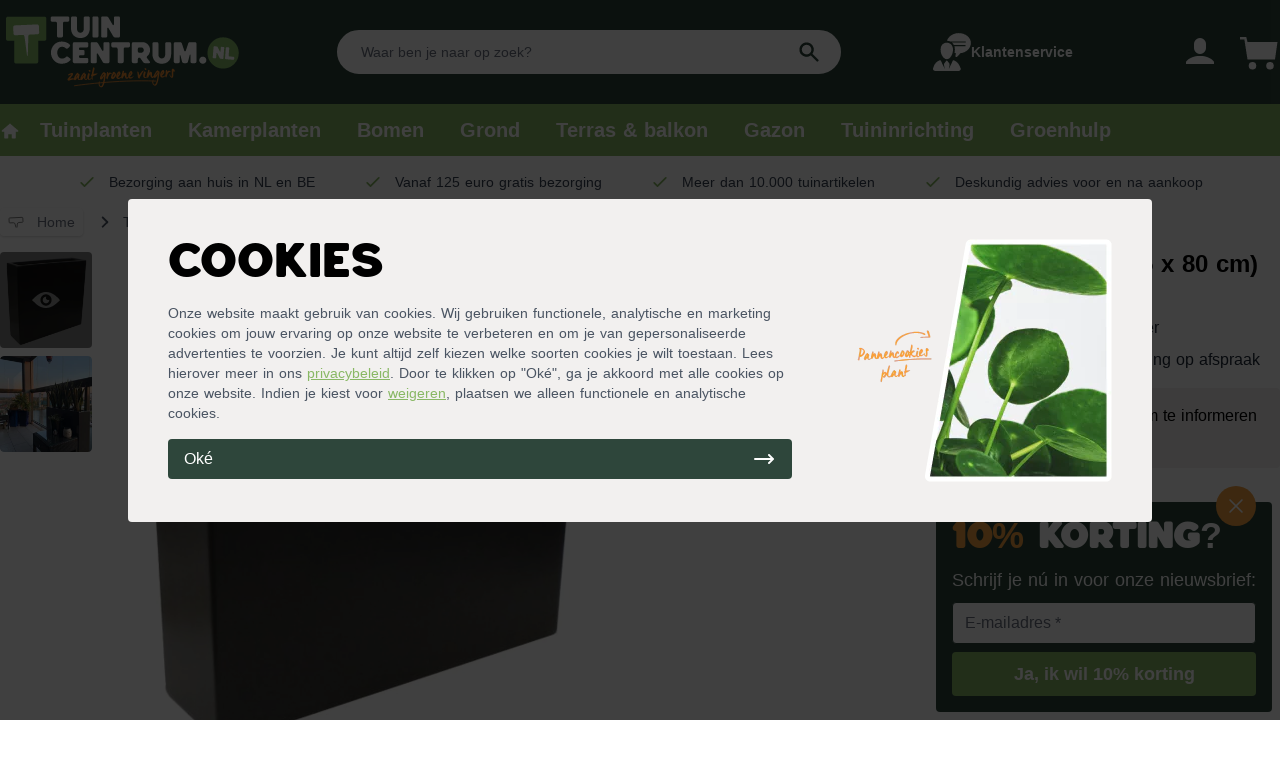

--- FILE ---
content_type: text/html; charset=utf-8
request_url: https://tuincentrum.nl/p/planter-smooth-antraciet-rechthoek-90-x-25-x-80-cm
body_size: 45285
content:
<!doctype html>
<html data-n-head-ssr lang="nl-NL" data-n-head="%7B%22lang%22:%7B%22ssr%22:%22nl-NL%22%7D%7D">
  <head>
    <title>Planter Smooth antraciet rechthoek (90 x 25 x 80 cm) - Tuincentrum.nl</title><meta data-n-head="ssr" charset="utf-8"><meta data-n-head="ssr" name="viewport" content="width=device-width,initial-scale=1"><meta data-n-head="ssr" data-hid="title" name="title" content="Planter Smooth antraciet rechthoek (90 x 25 x 80 cm) - Tuincentrum.nl"><meta data-n-head="ssr" data-hid="description" name="description" content="Bestel eenvoudig je Planter Smooth antraciet rechthoek (90 x 25 x 80 cm) online op Tuincentrum.nl. ✓ Groene bezorging aan huis ✓ Gratis bezorgd vanaf 125,- ✓ Deskundig advies voor en na aankoop"><meta data-n-head="ssr" data-hid="og:title" property="og:title" content="Planter Smooth antraciet rechthoek (90 x 25 x 80 cm) - Tuincentrum.nl"><meta data-n-head="ssr" data-hid="og:description" property="og:description" content="Bestel eenvoudig je Planter Smooth antraciet rechthoek (90 x 25 x 80 cm) online op Tuincentrum.nl. ✓ Groene bezorging aan huis ✓ Gratis bezorgd vanaf 125,- ✓ Deskundig advies voor en na aankoop"><meta data-n-head="ssr" data-hid="og:image" property="og:image" content="https://dam.tuincentrum.nl/images/tuincentrum-nl-logo.png"><meta data-n-head="ssr" data-hid="og:url" property="og:url" content="https://tuincentrum.nl/p/planter-smooth-antraciet-rechthoek-90-x-25-x-80-cm"><meta data-n-head="ssr" name="twitter:site" content="@tuincentrumnl"><meta data-n-head="ssr" name="twitter:card" content="summary_large_image"><meta data-n-head="ssr" data-hid="twitter:url" name="twitter:url" content="https://tuincentrum.nl/p/planter-smooth-antraciet-rechthoek-90-x-25-x-80-cm"><meta data-n-head="ssr" data-hid="twitter:title" name="twitter:title" content="Planter Smooth antraciet rechthoek (90 x 25 x 80 cm) - Tuincentrum.nl"><meta data-n-head="ssr" data-hid="twitter:description" name="twitter:description" content="Bestel eenvoudig je Planter Smooth antraciet rechthoek (90 x 25 x 80 cm) online op Tuincentrum.nl. ✓ Groene bezorging aan huis ✓ Gratis bezorgd vanaf 125,- ✓ Deskundig advies voor en na aankoop"><meta data-n-head="ssr" data-hid="twitter:image" name="twitter:image" content="https://dam.tuincentrum.nl/images/tuincentrum-nl-logo.png"><link data-n-head="ssr" rel="icon" type="image/x-icon" href="/favicon.png"><link data-n-head="ssr" href="https://tuincentrum.nl/p/planter-smooth-antraciet-rechthoek-90-x-25-x-80-cm" rel="canonical"><link data-n-head="ssr" rel="dns-prefetch" href="https://i.tuincentrum.nl"><link data-n-head="ssr" rel="dns-prefetch" href="https://dam.tuincentrum.nl"><link data-n-head="ssr" href="https://tuincentrum.nl/p/planter-smooth-antraciet-rechthoek-90-x-25-x-80-cm" hreflang="nl-nl" rel="alternate"><link data-n-head="ssr" href="https://tuincentrum.be/p/planter-smooth-antraciet-rechthoek-90-x-25-x-80-cm" hreflang="nl-be" rel="alternate"><script data-n-head="ssr" src="https://app.aiden.cx/webshop/build/aiden-embedded.min.js" type="text/javascript"></script><script data-n-head="ssr" data-hid="gtm-script">window._gtm_init||(window._gtm_init=1,function(t,e,n,i,a){t[n]=1==t[n]||"yes"==e[n]||1==e[n]||1==e.msDoNotTrack||t[i]&&t[i][a]&&t[i][a]()?1:0}(window,navigator,"doNotTrack","external","msTrackingProtectionEnabled"),function(i,a,o,r,c){i[c]={},i._gtm_inject=function(t){var e,n;i.doNotTrack||i[c][t]||(i[c][t]=1,i[r]=i[r]||[],i[r].push({"gtm.start":(new Date).getTime(),event:"gtm.js"}),e=a.getElementsByTagName(o)[0],(n=a.createElement(o)).async=!0,n.src="https://pipeline.tuincentrum.nl/assets/g-t-m?id="+t,e.parentNode.insertBefore(n,e))},i._gtm_inject("GTM-KM93N6G")}(window,document,"script","dataLayer","_gtm_ids"))</script><script data-n-head="ssr" data-hid="nuxt-jsonld-4c3de849" type="application/ld+json">[{"@context":"http://schema.org","@type":"BreadcrumbList","itemListElement":[{"@type":"ListItem","position":1,"name":"Tuincentrum.nl","item":"https://tuincentrum.nl"},{"@type":"ListItem","position":2,"name":"Planter Smooth antraciet rechthoek (90 x 25 x 80 cm)","item":"https://tuincentrum.nl/p/planter-smooth-antraciet-rechthoek-90-x-25-x-80-cm"}]},{"@context":"http://schema.org","@type":"Organization","name":"Tuincentrum.nl","sameAs":"https://nl.trustpilot.com/review/www.tuincentrum.nl","aggregateRating":{"@type":"AggregateRating","bestRating":"10","worstRating":"1","ratingValue":"7.8","reviewCount":"3509"}},{"@context":"https://schema.org/","@type":"Product","name":"Planter Smooth antraciet rechthoek (90 x 25 x 80 cm)","sku":"gla-8718885042573","brand":{"@type":"Brand","name":"Tuincentrum.nl"},"description":"Verrijk je tuin met een mooie, antraciet gekleurde plantenbak. Deze moderne plantenbak heeft een zeer hoogwaardige kwaliteit. De gladde structuur, het strakke design en de weersbestendigheid maken deze plantenbak erg geliefd. De afmeting van de Planter Smooth antraciet is lengte 90 cm x breedte 25 cm x hoogte 80 cm.","url":"https://tuincentrum.nl/p/planter-smooth-antraciet-rechthoek-90-x-25-x-80-cm","image":["https://i.tuincentrum.nl/https://store.tuincentrum.nl/media/catalog/product/p/l/planter-smooth-antraciet-vierkant-90-25-80-cm-1.jpg?w=510&amp;h=510","https://i.tuincentrum.nl/https://store.tuincentrum.nl/media/catalog/product/p/l/planter-smooth-antraciet-vierkant-90-25-80-cm-2.jpg?w=510&amp;h=510"],"offers":{"@type":"AggregateOffer","offerCount":"5","lowPrice":"349.99","highPrice":"349.99","priceCurrency":"EUR"},"aggregateRating":{"@type":"AggregateRating","ratingValue":null,"reviewCount":null,"bestRating":5,"worstRating":1},"review":[]}]</script><link rel="preload" href="/_nuxt/393b9f2.js" as="script"><link rel="preload" href="/_nuxt/6a3e891.js" as="script"><link rel="preload" href="/_nuxt/ddcf9cf.js" as="script"><link rel="preload" href="/_nuxt/ec7b1b8.js" as="script"><link rel="preload" href="/_nuxt/6c99dba.js" as="script"><link rel="preload" href="/_nuxt/c6bdb1f.js" as="script"><style data-vue-ssr-id="54b08540:0 a57b151a:0 1239d49d:0 4d6f741e:0 4edd2ce4:0 0b2a92cc:0 489c9c2c:0">/*! tailwindcss v2.2.16 | MIT License | https://tailwindcss.com*//*! modern-normalize v1.1.0 | MIT License | https://github.com/sindresorhus/modern-normalize */*,::after,::before{box-sizing:border-box}html{-moz-tab-size:4;-o-tab-size:4;tab-size:4}html{line-height:1.15;-webkit-text-size-adjust:100%}body{margin:0}body{font-family:system-ui,-apple-system,'Segoe UI',Roboto,Helvetica,Arial,sans-serif,'Apple Color Emoji','Segoe UI Emoji'}hr{height:0;color:inherit}abbr[title]{-webkit-text-decoration:underline dotted;text-decoration:underline dotted}b,strong{font-weight:bolder}code,kbd,pre,samp{font-family:ui-monospace,SFMono-Regular,Consolas,'Liberation Mono',Menlo,monospace;font-size:1em}small{font-size:80%}sub,sup{font-size:75%;line-height:0;position:relative;vertical-align:baseline}sub{bottom:-.25em}sup{top:-.5em}table{text-indent:0;border-color:inherit}button,input,optgroup,select,textarea{font-family:inherit;font-size:100%;line-height:1.15;margin:0}button,select{text-transform:none}[type=button],[type=reset],[type=submit],button{-webkit-appearance:button}::-moz-focus-inner{border-style:none;padding:0}:-moz-focusring{outline:1px dotted ButtonText}:-moz-ui-invalid{box-shadow:none}legend{padding:0}progress{vertical-align:baseline}::-webkit-inner-spin-button,::-webkit-outer-spin-button{height:auto}[type=search]{-webkit-appearance:textfield;outline-offset:-2px}::-webkit-search-decoration{-webkit-appearance:none}::-webkit-file-upload-button{-webkit-appearance:button;font:inherit}summary{display:list-item}blockquote,dd,dl,figure,h1,h2,h3,h4,h5,h6,hr,p,pre{margin:0}button{background-color:transparent;background-image:none}fieldset{margin:0;padding:0}ol,ul{list-style:none;margin:0;padding:0}html{font-family:ui-sans-serif,system-ui,-apple-system,BlinkMacSystemFont,"Segoe UI",Roboto,"Helvetica Neue",Arial,"Noto Sans",sans-serif,"Apple Color Emoji","Segoe UI Emoji","Segoe UI Symbol","Noto Color Emoji";line-height:1.5}body{font-family:inherit;line-height:inherit}*,::after,::before{box-sizing:border-box;border-width:0;border-style:solid;border-color:currentColor}hr{border-top-width:1px}img{border-style:solid}textarea{resize:vertical}input::-moz-placeholder,textarea::-moz-placeholder{opacity:1;color:#9ca3af}input:-ms-input-placeholder,textarea:-ms-input-placeholder{opacity:1;color:#9ca3af}input::placeholder,textarea::placeholder{opacity:1;color:#9ca3af}[role=button],button{cursor:pointer}:-moz-focusring{outline:auto}table{border-collapse:collapse}h1,h2,h3,h4,h5,h6{font-size:inherit;font-weight:inherit}a{color:inherit;text-decoration:inherit}button,input,optgroup,select,textarea{padding:0;line-height:inherit;color:inherit}code,kbd,pre,samp{font-family:ui-monospace,SFMono-Regular,Menlo,Monaco,Consolas,"Liberation Mono","Courier New",monospace}audio,canvas,embed,iframe,img,object,svg,video{display:block;vertical-align:middle}img,video{max-width:100%;height:auto}[hidden]{display:none}*,::after,::before{--tw-translate-x:0;--tw-translate-y:0;--tw-rotate:0;--tw-skew-x:0;--tw-skew-y:0;--tw-scale-x:1;--tw-scale-y:1;--tw-transform:translateX(var(--tw-translate-x)) translateY(var(--tw-translate-y)) rotate(var(--tw-rotate)) skewX(var(--tw-skew-x)) skewY(var(--tw-skew-y)) scaleX(var(--tw-scale-x)) scaleY(var(--tw-scale-y));--tw-border-opacity:1;border-color:rgba(229,231,235,var(--tw-border-opacity));--tw-ring-offset-shadow:0 0 #0000;--tw-ring-shadow:0 0 #0000;--tw-shadow:0 0 #0000;--tw-ring-inset:var(--tw-empty, );/*!*//*!*/--tw-ring-offset-width:0px;--tw-ring-offset-color:#fff;--tw-ring-color:rgba(59, 130, 246, 0.5);--tw-ring-offset-shadow:0 0 #0000;--tw-ring-shadow:0 0 #0000;--tw-shadow:0 0 #0000;--tw-blur:var(--tw-empty, );/*!*//*!*/--tw-brightness:var(--tw-empty, );/*!*//*!*/--tw-contrast:var(--tw-empty, );/*!*//*!*/--tw-grayscale:var(--tw-empty, );/*!*//*!*/--tw-hue-rotate:var(--tw-empty, );/*!*//*!*/--tw-invert:var(--tw-empty, );/*!*//*!*/--tw-saturate:var(--tw-empty, );/*!*//*!*/--tw-sepia:var(--tw-empty, );/*!*//*!*/--tw-drop-shadow:var(--tw-empty, );/*!*//*!*/--tw-filter:var(--tw-blur) var(--tw-brightness) var(--tw-contrast) var(--tw-grayscale) var(--tw-hue-rotate) var(--tw-invert) var(--tw-saturate) var(--tw-sepia) var(--tw-drop-shadow)}[multiple],[type=date],[type=datetime-local],[type=email],[type=month],[type=number],[type=password],[type=search],[type=tel],[type=text],[type=time],[type=url],[type=week],select,textarea{-webkit-appearance:none;-moz-appearance:none;appearance:none;background-color:#fff;border-color:#6b7280;border-width:1px;border-radius:0;padding-top:.5rem;padding-right:.75rem;padding-bottom:.5rem;padding-left:.75rem;font-size:1rem;line-height:1.5rem;--tw-shadow:0 0 #0000}[multiple]:focus,[type=date]:focus,[type=datetime-local]:focus,[type=email]:focus,[type=month]:focus,[type=number]:focus,[type=password]:focus,[type=search]:focus,[type=tel]:focus,[type=text]:focus,[type=time]:focus,[type=url]:focus,[type=week]:focus,select:focus,textarea:focus{outline:2px solid transparent;outline-offset:2px;--tw-ring-inset:var(--tw-empty, );/*!*//*!*/--tw-ring-offset-width:0px;--tw-ring-offset-color:#fff;--tw-ring-color:#2563eb;--tw-ring-offset-shadow:var(--tw-ring-inset) 0 0 0 var(--tw-ring-offset-width) var(--tw-ring-offset-color);--tw-ring-shadow:var(--tw-ring-inset) 0 0 0 calc(1px + var(--tw-ring-offset-width)) var(--tw-ring-color);box-shadow:var(--tw-ring-offset-shadow),var(--tw-ring-shadow),var(--tw-shadow);border-color:#2563eb}input::-moz-placeholder,textarea::-moz-placeholder{color:#6b7280;opacity:1}input:-ms-input-placeholder,textarea:-ms-input-placeholder{color:#6b7280;opacity:1}input::placeholder,textarea::placeholder{color:#6b7280;opacity:1}::-webkit-datetime-edit-fields-wrapper{padding:0}::-webkit-date-and-time-value{min-height:1.5em}select{background-image:url("data:image/svg+xml,%3csvg xmlns='http://www.w3.org/2000/svg' fill='none' viewBox='0 0 20 20'%3e%3cpath stroke='%236b7280' stroke-linecap='round' stroke-linejoin='round' stroke-width='1.5' d='M6 8l4 4 4-4'/%3e%3c/svg%3e");background-position:right .5rem center;background-repeat:no-repeat;background-size:1.5em 1.5em;padding-right:2.5rem;-webkit-print-color-adjust:exact;color-adjust:exact}[multiple]{background-image:initial;background-position:initial;background-repeat:unset;background-size:initial;padding-right:.75rem;-webkit-print-color-adjust:unset;color-adjust:unset}[type=checkbox],[type=radio]{-webkit-appearance:none;-moz-appearance:none;appearance:none;padding:0;-webkit-print-color-adjust:exact;color-adjust:exact;display:inline-block;vertical-align:middle;background-origin:border-box;-webkit-user-select:none;-moz-user-select:none;-ms-user-select:none;user-select:none;flex-shrink:0;height:1rem;width:1rem;color:#2563eb;background-color:#fff;border-color:#6b7280;border-width:1px;--tw-shadow:0 0 #0000}[type=checkbox]{border-radius:0}[type=radio]{border-radius:100%}[type=checkbox]:focus,[type=radio]:focus{outline:2px solid transparent;outline-offset:2px;--tw-ring-inset:var(--tw-empty, );/*!*//*!*/--tw-ring-offset-width:2px;--tw-ring-offset-color:#fff;--tw-ring-color:#2563eb;--tw-ring-offset-shadow:var(--tw-ring-inset) 0 0 0 var(--tw-ring-offset-width) var(--tw-ring-offset-color);--tw-ring-shadow:var(--tw-ring-inset) 0 0 0 calc(2px + var(--tw-ring-offset-width)) var(--tw-ring-color);box-shadow:var(--tw-ring-offset-shadow),var(--tw-ring-shadow),var(--tw-shadow)}[type=checkbox]:checked,[type=radio]:checked{border-color:transparent;background-color:currentColor;background-size:100% 100%;background-position:center;background-repeat:no-repeat}[type=checkbox]:checked{background-image:url("data:image/svg+xml,%3csvg viewBox='0 0 16 16' fill='white' xmlns='http://www.w3.org/2000/svg'%3e%3cpath d='M12.207 4.793a1 1 0 010 1.414l-5 5a1 1 0 01-1.414 0l-2-2a1 1 0 011.414-1.414L6.5 9.086l4.293-4.293a1 1 0 011.414 0z'/%3e%3c/svg%3e")}[type=radio]:checked{background-image:url("data:image/svg+xml,%3csvg viewBox='0 0 16 16' fill='white' xmlns='http://www.w3.org/2000/svg'%3e%3ccircle cx='8' cy='8' r='3'/%3e%3c/svg%3e")}[type=checkbox]:checked:focus,[type=checkbox]:checked:hover,[type=radio]:checked:focus,[type=radio]:checked:hover{border-color:transparent;background-color:currentColor}[type=checkbox]:indeterminate{background-image:url("data:image/svg+xml,%3csvg xmlns='http://www.w3.org/2000/svg' fill='none' viewBox='0 0 16 16'%3e%3cpath stroke='white' stroke-linecap='round' stroke-linejoin='round' stroke-width='2' d='M4 8h8'/%3e%3c/svg%3e");border-color:transparent;background-color:currentColor;background-size:100% 100%;background-position:center;background-repeat:no-repeat}[type=checkbox]:indeterminate:focus,[type=checkbox]:indeterminate:hover{border-color:transparent;background-color:currentColor}[type=file]{background:unset;border-color:inherit;border-width:0;border-radius:0;padding:0;font-size:unset;line-height:inherit}[type=file]:focus{outline:1px auto -webkit-focus-ring-color}.container{width:100%}@media (min-width:640px){.container{max-width:640px}}@media (min-width:768px){.container{max-width:768px}}@media (min-width:1024px){.container{max-width:1024px}}@media (min-width:1280px){.container{max-width:1280px}}@media (min-width:1536px){.container{max-width:1536px}}.aspect-w-1,.aspect-w-10,.aspect-w-11,.aspect-w-12,.aspect-w-13,.aspect-w-14,.aspect-w-15,.aspect-w-16,.aspect-w-2,.aspect-w-3,.aspect-w-4,.aspect-w-5,.aspect-w-6,.aspect-w-7,.aspect-w-8,.aspect-w-9{position:relative;padding-bottom:calc(var(--tw-aspect-h)/ var(--tw-aspect-w) * 100%)}.aspect-w-10>*,.aspect-w-11>*,.aspect-w-12>*,.aspect-w-13>*,.aspect-w-14>*,.aspect-w-15>*,.aspect-w-16>*,.aspect-w-1>*,.aspect-w-2>*,.aspect-w-3>*,.aspect-w-4>*,.aspect-w-5>*,.aspect-w-6>*,.aspect-w-7>*,.aspect-w-8>*,.aspect-w-9>*{position:absolute;height:100%;width:100%;top:0;right:0;bottom:0;left:0}.aspect-w-1{--tw-aspect-w:1}.aspect-w-16{--tw-aspect-w:16}.aspect-h-1{--tw-aspect-h:1}.aspect-h-3{--tw-aspect-h:3}.aspect-h-7{--tw-aspect-h:7}.aspect-h-9{--tw-aspect-h:9}.aspect-h-11{--tw-aspect-h:11}.sr-only{position:absolute;width:1px;height:1px;padding:0;margin:-1px;overflow:hidden;clip:rect(0,0,0,0);white-space:nowrap;border-width:0}.pointer-events-none{pointer-events:none}.visible{visibility:visible}.\!visible{visibility:visible!important}.static{position:static}.fixed{position:fixed}.absolute{position:absolute}.relative{position:relative}.sticky{position:-webkit-sticky;position:sticky}.inset-0{top:0;right:0;bottom:0;left:0}.inset-y-0{top:0;bottom:0}.inset-x-0{left:0;right:0}.left-0{left:0}.right-0{right:0}.bottom-0{bottom:0}.right-4{right:1rem}.-top-4{top:-1rem}.top-3{top:.75rem}.left-2{left:.5rem}.right-2{right:.5rem}.bottom-4{bottom:1rem}.-top-1{top:-.25rem}.top-full{top:100%}.top-16{top:4rem}.left-1{left:.25rem}.top-1{top:.25rem}.top-0{top:0}.top-1\/2{top:50%}.-top-3{top:-.75rem}.-right-3{right:-.75rem}.right-1{right:.25rem}.left-4{left:1rem}.-top-5{top:-1.25rem}.top-5{top:1.25rem}.left-5{left:1.25rem}.top-2{top:.5rem}.bottom-full{bottom:100%}.z-50{z-index:50}.z-30{z-index:30}.z-20{z-index:20}.z-10{z-index:10}.z-40{z-index:40}.z-0{z-index:0}.col-span-2{grid-column:span 2/span 2}.col-span-1{grid-column:span 1/span 1}.col-span-3{grid-column:span 3/span 3}.col-span-6{grid-column:span 6/span 6}.col-span-4{grid-column:span 4/span 4}.col-span-5{grid-column:span 5/span 5}.col-span-8{grid-column:span 8/span 8}.col-start-1{grid-column-start:1}.row-span-3{grid-row:span 3/span 3}.row-start-1{grid-row-start:1}.row-start-auto{grid-row-start:auto}.mx-4{margin-left:1rem;margin-right:1rem}.mx-auto{margin-left:auto;margin-right:auto}.mx-2{margin-left:.5rem;margin-right:.5rem}.-mx-2{margin-left:-.5rem;margin-right:-.5rem}.my-1{margin-top:.25rem;margin-bottom:.25rem}.mx-12{margin-left:3rem;margin-right:3rem}.my-auto{margin-top:auto;margin-bottom:auto}.mx-1{margin-left:.25rem;margin-right:.25rem}.-mx-4{margin-left:-1rem;margin-right:-1rem}.ml-auto{margin-left:auto}.mr-2{margin-right:.5rem}.mt-1{margin-top:.25rem}.ml-2{margin-left:.5rem}.mb-2{margin-bottom:.5rem}.mt-auto{margin-top:auto}.mt-4{margin-top:1rem}.mr-6{margin-right:1.5rem}.ml-3{margin-left:.75rem}.mr-4{margin-right:1rem}.mt-2{margin-top:.5rem}.mb-1{margin-bottom:.25rem}.mr-1{margin-right:.25rem}.ml-1{margin-left:.25rem}.ml-6{margin-left:1.5rem}.-mt-1{margin-top:-.25rem}.mt-0\.5{margin-top:.125rem}.mt-0{margin-top:0}.mt-8{margin-top:2rem}.mb-3{margin-bottom:.75rem}.ml-4{margin-left:1rem}.mr-16{margin-right:4rem}.mt-3{margin-top:.75rem}.mr-3{margin-right:.75rem}.mb-4{margin-bottom:1rem}.-mt-20{margin-top:-5rem}.-mt-10{margin-top:-2.5rem}.mb-10{margin-bottom:2.5rem}.mt-16{margin-top:4rem}.mt-2\.5{margin-top:.625rem}.block{display:block}.inline-block{display:inline-block}.inline{display:inline}.flex{display:flex}.inline-flex{display:inline-flex}.table{display:table}.grid{display:grid}.inline-grid{display:inline-grid}.contents{display:contents}.hidden{display:none}.h-6{height:1.5rem}.h-full{height:100%}.h-5{height:1.25rem}.h-3{height:.75rem}.h-10{height:2.5rem}.h-4{height:1rem}.h-8{height:2rem}.h-7{height:1.75rem}.h-0\.5{height:.125rem}.h-0{height:0}.h-2\.5{height:.625rem}.h-2{height:.5rem}.h-screen{height:100vh}.h-14{height:3.5rem}.h-20{height:5rem}.h-24{height:6rem}.h-12{height:3rem}.h-96{height:24rem}.h-16{height:4rem}.h-1\.5{height:.375rem}.h-1{height:.25rem}.h-60{height:15rem}.h-32{height:8rem}.h-28{height:7rem}.h-\[32rem\]{height:32rem}.max-h-screen{max-height:100vh}.max-h-full{max-height:100%}.min-h-screen{min-height:100vh}.w-full{width:100%}.w-6{width:1.5rem}.w-5{width:1.25rem}.w-11{width:2.75rem}.w-3{width:.75rem}.w-12{width:3rem}.w-10{width:2.5rem}.w-4{width:1rem}.w-8{width:2rem}.w-16{width:4rem}.w-20{width:5rem}.w-9{width:2.25rem}.w-auto{width:auto}.w-7{width:1.75rem}.w-2\.5{width:.625rem}.w-2{width:.5rem}.w-60{width:15rem}.w-48{width:12rem}.w-14{width:3.5rem}.w-\[38px\]{width:38px}.w-64{width:16rem}.w-32{width:8rem}.w-0{width:0}.w-24{width:6rem}.w-72{width:18rem}.w-1\.5{width:.375rem}.w-1{width:.25rem}.min-w-full{min-width:100%}.max-w-5xl{max-width:64rem}.max-w-sm{max-width:24rem}.max-w-screen-xl{max-width:1280px}.max-w-3xl{max-width:48rem}.max-w-screen-md{max-width:768px}.max-w-7xl{max-width:80rem}.max-w-full{max-width:100%}.max-w-lg{max-width:32rem}.max-w-4xl{max-width:56rem}.max-w-6xl{max-width:72rem}.max-w-screen-lg{max-width:1024px}.flex-1{flex:1 1 0%}.flex-shrink{flex-shrink:1}.flex-shrink-0{flex-shrink:0}.flex-grow{flex-grow:1}.table-auto{table-layout:auto}.border-collapse{border-collapse:collapse}.origin-right{transform-origin:right}.translate-x-5{--tw-translate-x:1.25rem;transform:var(--tw-transform)}.translate-x-0{--tw-translate-x:0px;transform:var(--tw-transform)}.translate-x-full{--tw-translate-x:100%;transform:var(--tw-transform)}.-translate-x-full{--tw-translate-x:-100%;transform:var(--tw-transform)}.translate-y-full{--tw-translate-y:100%;transform:var(--tw-transform)}.-rotate-90{--tw-rotate:-90deg;transform:var(--tw-transform)}.rotate-180{--tw-rotate:180deg;transform:var(--tw-transform)}.rotate-0{--tw-rotate:0deg;transform:var(--tw-transform)}.scale-95{--tw-scale-x:.95;--tw-scale-y:.95;transform:var(--tw-transform)}.scale-100{--tw-scale-x:1;--tw-scale-y:1;transform:var(--tw-transform)}.transform{transform:var(--tw-transform)}@-webkit-keyframes spin{to{transform:rotate(360deg)}}@keyframes spin{to{transform:rotate(360deg)}}.animate-spin{-webkit-animation:spin 1s linear infinite;animation:spin 1s linear infinite}.cursor-pointer{cursor:pointer}.cursor-not-allowed{cursor:not-allowed}.select-none{-webkit-user-select:none;-moz-user-select:none;-ms-user-select:none;user-select:none}.list-inside{list-style-position:inside}.list-outside{list-style-position:outside}.list-disc{list-style-type:disc}.list-decimal{list-style-type:decimal}.list-none{list-style-type:none}.appearance-none{-webkit-appearance:none;-moz-appearance:none;appearance:none}.grid-cols-2{grid-template-columns:repeat(2,minmax(0,1fr))}.grid-cols-1{grid-template-columns:repeat(1,minmax(0,1fr))}.grid-cols-3{grid-template-columns:repeat(3,minmax(0,1fr))}.grid-cols-8{grid-template-columns:repeat(8,minmax(0,1fr))}.grid-cols-4{grid-template-columns:repeat(4,minmax(0,1fr))}.grid-cols-10{grid-template-columns:repeat(10,minmax(0,1fr))}.grid-cols-7{grid-template-columns:repeat(7,minmax(0,1fr))}.grid-cols-5{grid-template-columns:repeat(5,minmax(0,1fr))}.grid-cols-6{grid-template-columns:repeat(6,minmax(0,1fr))}.flex-col{flex-direction:column}.flex-wrap{flex-wrap:wrap}.flex-nowrap{flex-wrap:nowrap}.content-center{align-content:center}.content-evenly{align-content:space-evenly}.items-start{align-items:flex-start}.items-end{align-items:flex-end}.items-center{align-items:center}.items-baseline{align-items:baseline}.justify-start{justify-content:flex-start}.justify-end{justify-content:flex-end}.justify-center{justify-content:center}.justify-between{justify-content:space-between}.gap-4{gap:1rem}.gap-2{gap:.5rem}.gap-2\.5{gap:.625rem}.gap-1{gap:.25rem}.gap-6{gap:1.5rem}.gap-8{gap:2rem}.gap-12{gap:3rem}.gap-y-4{row-gap:1rem}.gap-x-4{-moz-column-gap:1rem;column-gap:1rem}.gap-y-2{row-gap:.5rem}.space-y-4>:not([hidden])~:not([hidden]){--tw-space-y-reverse:0;margin-top:calc(1rem * calc(1 - var(--tw-space-y-reverse)));margin-bottom:calc(1rem * var(--tw-space-y-reverse))}.space-y-2>:not([hidden])~:not([hidden]){--tw-space-y-reverse:0;margin-top:calc(.5rem * calc(1 - var(--tw-space-y-reverse)));margin-bottom:calc(.5rem * var(--tw-space-y-reverse))}.space-x-12>:not([hidden])~:not([hidden]){--tw-space-x-reverse:0;margin-right:calc(3rem * var(--tw-space-x-reverse));margin-left:calc(3rem * calc(1 - var(--tw-space-x-reverse)))}.space-y-6>:not([hidden])~:not([hidden]){--tw-space-y-reverse:0;margin-top:calc(1.5rem * calc(1 - var(--tw-space-y-reverse)));margin-bottom:calc(1.5rem * var(--tw-space-y-reverse))}.space-x-3>:not([hidden])~:not([hidden]){--tw-space-x-reverse:0;margin-right:calc(.75rem * var(--tw-space-x-reverse));margin-left:calc(.75rem * calc(1 - var(--tw-space-x-reverse)))}.space-y-3>:not([hidden])~:not([hidden]){--tw-space-y-reverse:0;margin-top:calc(.75rem * calc(1 - var(--tw-space-y-reverse)));margin-bottom:calc(.75rem * var(--tw-space-y-reverse))}.space-x-4>:not([hidden])~:not([hidden]){--tw-space-x-reverse:0;margin-right:calc(1rem * var(--tw-space-x-reverse));margin-left:calc(1rem * calc(1 - var(--tw-space-x-reverse)))}.space-y-1>:not([hidden])~:not([hidden]){--tw-space-y-reverse:0;margin-top:calc(.25rem * calc(1 - var(--tw-space-y-reverse)));margin-bottom:calc(.25rem * var(--tw-space-y-reverse))}.space-x-1>:not([hidden])~:not([hidden]){--tw-space-x-reverse:0;margin-right:calc(.25rem * var(--tw-space-x-reverse));margin-left:calc(.25rem * calc(1 - var(--tw-space-x-reverse)))}.space-x-10>:not([hidden])~:not([hidden]){--tw-space-x-reverse:0;margin-right:calc(2.5rem * var(--tw-space-x-reverse));margin-left:calc(2.5rem * calc(1 - var(--tw-space-x-reverse)))}.space-x-2>:not([hidden])~:not([hidden]){--tw-space-x-reverse:0;margin-right:calc(.5rem * var(--tw-space-x-reverse));margin-left:calc(.5rem * calc(1 - var(--tw-space-x-reverse)))}.space-y-10>:not([hidden])~:not([hidden]){--tw-space-y-reverse:0;margin-top:calc(2.5rem * calc(1 - var(--tw-space-y-reverse)));margin-bottom:calc(2.5rem * var(--tw-space-y-reverse))}.space-y-8>:not([hidden])~:not([hidden]){--tw-space-y-reverse:0;margin-top:calc(2rem * calc(1 - var(--tw-space-y-reverse)));margin-bottom:calc(2rem * var(--tw-space-y-reverse))}.space-y-20>:not([hidden])~:not([hidden]){--tw-space-y-reverse:0;margin-top:calc(5rem * calc(1 - var(--tw-space-y-reverse)));margin-bottom:calc(5rem * var(--tw-space-y-reverse))}.space-x-0>:not([hidden])~:not([hidden]){--tw-space-x-reverse:0;margin-right:calc(0px * var(--tw-space-x-reverse));margin-left:calc(0px * calc(1 - var(--tw-space-x-reverse)))}.space-y-reverse>:not([hidden])~:not([hidden]){--tw-space-y-reverse:1}.divide-x>:not([hidden])~:not([hidden]){--tw-divide-x-reverse:0;border-right-width:calc(1px * var(--tw-divide-x-reverse));border-left-width:calc(1px * calc(1 - var(--tw-divide-x-reverse)))}.divide-y>:not([hidden])~:not([hidden]){--tw-divide-y-reverse:0;border-top-width:calc(1px * calc(1 - var(--tw-divide-y-reverse)));border-bottom-width:calc(1px * var(--tw-divide-y-reverse))}.divide-gray-200>:not([hidden])~:not([hidden]){--tw-divide-opacity:1;border-color:rgba(229,231,235,var(--tw-divide-opacity))}.divide-tc>:not([hidden])~:not([hidden]){--tw-divide-opacity:1;border-color:rgba(137,184,101,var(--tw-divide-opacity))}.divide-gray-300>:not([hidden])~:not([hidden]){--tw-divide-opacity:1;border-color:rgba(209,213,219,var(--tw-divide-opacity))}.overflow-auto{overflow:auto}.overflow-hidden{overflow:hidden}.overflow-scroll{overflow:scroll}.overflow-x-auto{overflow-x:auto}.overflow-y-auto{overflow-y:auto}.overflow-y-hidden{overflow-y:hidden}.overflow-x-scroll{overflow-x:scroll}.overflow-y-scroll{overflow-y:scroll}.truncate{overflow:hidden;text-overflow:ellipsis;white-space:nowrap}.whitespace-nowrap{white-space:nowrap}.break-words{overflow-wrap:break-word}.rounded{border-radius:.25rem}.rounded-full{border-radius:9999px}.rounded-md{border-radius:.375rem}.rounded-lg{border-radius:.5rem}.rounded-3xl{border-radius:1.5rem}.rounded-l{border-top-left-radius:.25rem;border-bottom-left-radius:.25rem}.rounded-r{border-top-right-radius:.25rem;border-bottom-right-radius:.25rem}.rounded-l-lg{border-top-left-radius:.5rem;border-bottom-left-radius:.5rem}.rounded-r-lg{border-top-right-radius:.5rem;border-bottom-right-radius:.5rem}.rounded-r-none{border-top-right-radius:0;border-bottom-right-radius:0}.rounded-l-none{border-top-left-radius:0;border-bottom-left-radius:0}.rounded-t{border-top-left-radius:.25rem;border-top-right-radius:.25rem}.rounded-b{border-bottom-right-radius:.25rem;border-bottom-left-radius:.25rem}.border-2{border-width:2px}.border{border-width:1px}.border-0{border-width:0}.border-4{border-width:4px}.border-b{border-bottom-width:1px}.border-r{border-right-width:1px}.border-l{border-left-width:1px}.border-b-2{border-bottom-width:2px}.border-t{border-top-width:1px}.border-t-2{border-top-width:2px}.border-t-4{border-top-width:4px}.border-b-4{border-bottom-width:4px}.border-dashed{border-style:dashed}.border-tc-green{--tw-border-opacity:1;border-color:rgba(46,70,59,var(--tw-border-opacity))}.border-white{--tw-border-opacity:1;border-color:rgba(255,255,255,var(--tw-border-opacity))}.border-red-300{--tw-border-opacity:1;border-color:rgba(252,165,165,var(--tw-border-opacity))}.border-gray-300{--tw-border-opacity:1;border-color:rgba(209,213,219,var(--tw-border-opacity))}.border-gray-200{--tw-border-opacity:1;border-color:rgba(229,231,235,var(--tw-border-opacity))}.border-transparent{border-color:transparent}.border-tc-brown{--tw-border-opacity:1;border-color:rgba(96,77,54,var(--tw-border-opacity))}.border-gray-400{--tw-border-opacity:1;border-color:rgba(156,163,175,var(--tw-border-opacity))}.border-tc{--tw-border-opacity:1;border-color:rgba(137,184,101,var(--tw-border-opacity))}.border-tc-orange{--tw-border-opacity:1;border-color:rgba(242,159,64,var(--tw-border-opacity))}.border-red-500{--tw-border-opacity:1;border-color:rgba(239,68,68,var(--tw-border-opacity))}.border-gray-600{--tw-border-opacity:1;border-color:rgba(75,85,99,var(--tw-border-opacity))}.border-black{--tw-border-opacity:1;border-color:rgba(0,0,0,var(--tw-border-opacity))}.border-gray-800{--tw-border-opacity:1;border-color:rgba(31,41,55,var(--tw-border-opacity))}.border-tc-greenHover{--tw-border-opacity:1;border-color:rgba(91,138,65,var(--tw-border-opacity))}.border-tc-orangeHover{--tw-border-opacity:1;border-color:rgba(216,137,58,var(--tw-border-opacity))}.border-tc-gray{--tw-border-opacity:1;border-color:rgba(242,240,239,var(--tw-border-opacity))}.border-gray-50{--tw-border-opacity:1;border-color:rgba(249,250,251,var(--tw-border-opacity))}.border-gray-100{--tw-border-opacity:1;border-color:rgba(243,244,246,var(--tw-border-opacity))}.bg-black{--tw-bg-opacity:1;background-color:rgba(0,0,0,var(--tw-bg-opacity))}.bg-tc-gray{--tw-bg-opacity:1;background-color:rgba(242,240,239,var(--tw-bg-opacity))}.bg-tc-green{--tw-bg-opacity:1;background-color:rgba(46,70,59,var(--tw-bg-opacity))}.bg-white{--tw-bg-opacity:1;background-color:rgba(255,255,255,var(--tw-bg-opacity))}.bg-tc{--tw-bg-opacity:1;background-color:rgba(137,184,101,var(--tw-bg-opacity))}.bg-tc-orange{--tw-bg-opacity:1;background-color:rgba(242,159,64,var(--tw-bg-opacity))}.bg-red-100{--tw-bg-opacity:1;background-color:rgba(254,226,226,var(--tw-bg-opacity))}.bg-gray-200{--tw-bg-opacity:1;background-color:rgba(229,231,235,var(--tw-bg-opacity))}.bg-tc-yellow{--tw-bg-opacity:1;background-color:rgba(248,236,219,var(--tw-bg-opacity))}.bg-red-200{--tw-bg-opacity:1;background-color:rgba(254,202,202,var(--tw-bg-opacity))}.bg-transparent{background-color:transparent}.bg-gray-50{--tw-bg-opacity:1;background-color:rgba(249,250,251,var(--tw-bg-opacity))}.bg-gray-100{--tw-bg-opacity:1;background-color:rgba(243,244,246,var(--tw-bg-opacity))}.bg-red-500{--tw-bg-opacity:1;background-color:rgba(239,68,68,var(--tw-bg-opacity))}.bg-tc-brown{--tw-bg-opacity:1;background-color:rgba(96,77,54,var(--tw-bg-opacity))}.bg-gray-500{--tw-bg-opacity:1;background-color:rgba(107,114,128,var(--tw-bg-opacity))}.bg-gray-900{--tw-bg-opacity:1;background-color:rgba(17,24,39,var(--tw-bg-opacity))}.bg-tc-orangeHover{--tw-bg-opacity:1;background-color:rgba(216,137,58,var(--tw-bg-opacity))}.bg-tc-light{--tw-bg-opacity:1;background-color:rgba(244,246,245,var(--tw-bg-opacity))}.bg-gray-600{--tw-bg-opacity:1;background-color:rgba(75,85,99,var(--tw-bg-opacity))}.bg-opacity-75{--tw-bg-opacity:0.75}.bg-opacity-25{--tw-bg-opacity:0.25}.fill-current{fill:currentColor}.object-cover{-o-object-fit:cover;object-fit:cover}.object-fill{-o-object-fit:fill;object-fit:fill}.object-none{-o-object-fit:none;object-fit:none}.p-10{padding:2.5rem}.p-4{padding:1rem}.p-2{padding:.5rem}.p-1{padding:.25rem}.p-6{padding:1.5rem}.p-5{padding:1.25rem}.p-3{padding:.75rem}.p-8{padding:2rem}.px-4{padding-left:1rem;padding-right:1rem}.py-2{padding-top:.5rem;padding-bottom:.5rem}.px-3{padding-left:.75rem;padding-right:.75rem}.px-0{padding-left:0;padding-right:0}.px-2{padding-left:.5rem;padding-right:.5rem}.py-1{padding-top:.25rem;padding-bottom:.25rem}.py-4{padding-top:1rem;padding-bottom:1rem}.py-3{padding-top:.75rem;padding-bottom:.75rem}.py-6{padding-top:1.5rem;padding-bottom:1.5rem}.px-6{padding-left:1.5rem;padding-right:1.5rem}.px-8{padding-left:2rem;padding-right:2rem}.py-8{padding-top:2rem;padding-bottom:2rem}.px-24{padding-left:6rem;padding-right:6rem}.py-1\.5{padding-top:.375rem;padding-bottom:.375rem}.px-1{padding-left:.25rem;padding-right:.25rem}.pt-4{padding-top:1rem}.pb-4{padding-bottom:1rem}.pt-2{padding-top:.5rem}.pt-1{padding-top:.25rem}.pb-2{padding-bottom:.5rem}.pt-6{padding-top:1.5rem}.pb-8{padding-bottom:2rem}.pb-40{padding-bottom:10rem}.pb-24{padding-bottom:6rem}.pt-3{padding-top:.75rem}.pr-6{padding-right:1.5rem}.pb-3{padding-bottom:.75rem}.pr-1{padding-right:.25rem}.pl-3{padding-left:.75rem}.pl-10{padding-left:2.5rem}.pr-3{padding-right:.75rem}.pl-0{padding-left:0}.pt-5{padding-top:1.25rem}.pb-20{padding-bottom:5rem}.pr-2{padding-right:.5rem}.pl-4{padding-left:1rem}.pr-4{padding-right:1rem}.pb-0{padding-bottom:0}.pl-24{padding-left:6rem}.pb-12{padding-bottom:3rem}.pt-8{padding-top:2rem}.pl-8{padding-left:2rem}.pt-10{padding-top:2.5rem}.pb-10{padding-bottom:2.5rem}.pl-6{padding-left:1.5rem}.pr-10{padding-right:2.5rem}.text-left{text-align:left}.text-center{text-align:center}.text-right{text-align:right}.align-middle{vertical-align:middle}.align-bottom{vertical-align:bottom}.align-text-top{vertical-align:text-top}.align-text-bottom{vertical-align:text-bottom}.font-hemisphers{font-family:Hemisphers Bold Sans Regular,sans-serif}.text-5xl{font-size:3rem;line-height:1}.text-sm{font-size:.875rem;line-height:1.25rem}.text-4xl{font-size:2.25rem;line-height:2.5rem}.text-lg{font-size:1.125rem;line-height:1.75rem}.text-xl{font-size:1.25rem;line-height:1.75rem}.text-base{font-size:1rem;line-height:1.5rem}.text-xs{font-size:.75rem;line-height:1rem}.text-3xl{font-size:1.875rem;line-height:2.25rem}.text-2xl{font-size:1.5rem;line-height:2rem}.font-bold{font-weight:700}.font-medium{font-weight:500}.font-normal{font-weight:400}.font-semibold{font-weight:600}.font-thin{font-weight:100}.uppercase{text-transform:uppercase}.capitalize{text-transform:capitalize}.italic{font-style:italic}.not-italic{font-style:normal}.leading-3{line-height:.75rem}.leading-5{line-height:1.25rem}.leading-none{line-height:1}.leading-snug{line-height:1.375}.leading-6{line-height:1.5rem}.leading-7{line-height:1.75rem}.leading-4{line-height:1rem}.tracking-wider{letter-spacing:.05em}.text-gray-600{--tw-text-opacity:1;color:rgba(75,85,99,var(--tw-text-opacity))}.text-tc{--tw-text-opacity:1;color:rgba(137,184,101,var(--tw-text-opacity))}.text-white{--tw-text-opacity:1;color:rgba(255,255,255,var(--tw-text-opacity))}.text-tc-orange{--tw-text-opacity:1;color:rgba(242,159,64,var(--tw-text-opacity))}.text-black{--tw-text-opacity:1;color:rgba(0,0,0,var(--tw-text-opacity))}.text-gray-700{--tw-text-opacity:1;color:rgba(55,65,81,var(--tw-text-opacity))}.text-red-600{--tw-text-opacity:1;color:rgba(220,38,38,var(--tw-text-opacity))}.text-gray-400{--tw-text-opacity:1;color:rgba(156,163,175,var(--tw-text-opacity))}.text-tc-green{--tw-text-opacity:1;color:rgba(46,70,59,var(--tw-text-opacity))}.text-tc-brown{--tw-text-opacity:1;color:rgba(96,77,54,var(--tw-text-opacity))}.text-indigo-600{--tw-text-opacity:1;color:rgba(79,70,229,var(--tw-text-opacity))}.text-red-900{--tw-text-opacity:1;color:rgba(127,29,29,var(--tw-text-opacity))}.text-gray-500{--tw-text-opacity:1;color:rgba(107,114,128,var(--tw-text-opacity))}.text-gray-800{--tw-text-opacity:1;color:rgba(31,41,55,var(--tw-text-opacity))}.text-gray-300{--tw-text-opacity:1;color:rgba(209,213,219,var(--tw-text-opacity))}.text-orange-500{--tw-text-opacity:1;color:rgba(249,115,22,var(--tw-text-opacity))}.text-gray-900{--tw-text-opacity:1;color:rgba(17,24,39,var(--tw-text-opacity))}.text-red-500{--tw-text-opacity:1;color:rgba(239,68,68,var(--tw-text-opacity))}.text-blue-500{--tw-text-opacity:1;color:rgba(59,130,246,var(--tw-text-opacity))}.text-orange-800{--tw-text-opacity:1;color:rgba(154,52,18,var(--tw-text-opacity))}.text-green-600{--tw-text-opacity:1;color:rgba(5,150,105,var(--tw-text-opacity))}.underline{text-decoration:underline}.line-through{text-decoration:line-through}.placeholder-gray-400::-moz-placeholder{--tw-placeholder-opacity:1;color:rgba(156,163,175,var(--tw-placeholder-opacity))}.placeholder-gray-400:-ms-input-placeholder{--tw-placeholder-opacity:1;color:rgba(156,163,175,var(--tw-placeholder-opacity))}.placeholder-gray-400::placeholder{--tw-placeholder-opacity:1;color:rgba(156,163,175,var(--tw-placeholder-opacity))}.placeholder-gray-500::-moz-placeholder{--tw-placeholder-opacity:1;color:rgba(107,114,128,var(--tw-placeholder-opacity))}.placeholder-gray-500:-ms-input-placeholder{--tw-placeholder-opacity:1;color:rgba(107,114,128,var(--tw-placeholder-opacity))}.placeholder-gray-500::placeholder{--tw-placeholder-opacity:1;color:rgba(107,114,128,var(--tw-placeholder-opacity))}.opacity-25{opacity:.25}.opacity-75{opacity:.75}.opacity-0{opacity:0}.opacity-100{opacity:1}.opacity-50{opacity:.5}.bg-blend-overlay{background-blend-mode:overlay}.shadow{--tw-shadow:0 1px 3px 0 rgba(0, 0, 0, 0.1),0 1px 2px 0 rgba(0, 0, 0, 0.06);box-shadow:var(--tw-ring-offset-shadow,0 0 #0000),var(--tw-ring-shadow,0 0 #0000),var(--tw-shadow)}.shadow-sm{--tw-shadow:0 1px 2px 0 rgba(0, 0, 0, 0.05);box-shadow:var(--tw-ring-offset-shadow,0 0 #0000),var(--tw-ring-shadow,0 0 #0000),var(--tw-shadow)}.shadow-xl{--tw-shadow:0 20px 25px -5px rgba(0, 0, 0, 0.1),0 10px 10px -5px rgba(0, 0, 0, 0.04);box-shadow:var(--tw-ring-offset-shadow,0 0 #0000),var(--tw-ring-shadow,0 0 #0000),var(--tw-shadow)}.outline-none{outline:2px solid transparent;outline-offset:2px}.ring-0{--tw-ring-offset-shadow:var(--tw-ring-inset) 0 0 0 var(--tw-ring-offset-width) var(--tw-ring-offset-color);--tw-ring-shadow:var(--tw-ring-inset) 0 0 0 calc(0px + var(--tw-ring-offset-width)) var(--tw-ring-color);box-shadow:var(--tw-ring-offset-shadow),var(--tw-ring-shadow),var(--tw-shadow,0 0 #0000)}.ring{--tw-ring-offset-shadow:var(--tw-ring-inset) 0 0 0 var(--tw-ring-offset-width) var(--tw-ring-offset-color);--tw-ring-shadow:var(--tw-ring-inset) 0 0 0 calc(3px + var(--tw-ring-offset-width)) var(--tw-ring-color);box-shadow:var(--tw-ring-offset-shadow),var(--tw-ring-shadow),var(--tw-shadow,0 0 #0000)}.filter{filter:var(--tw-filter)}.transition-colors{transition-property:background-color,border-color,color,fill,stroke;transition-timing-function:cubic-bezier(.4,0,.2,1);transition-duration:150ms}.transition{transition-property:background-color,border-color,color,fill,stroke,opacity,box-shadow,transform,filter,-webkit-backdrop-filter;transition-property:background-color,border-color,color,fill,stroke,opacity,box-shadow,transform,filter,backdrop-filter;transition-property:background-color,border-color,color,fill,stroke,opacity,box-shadow,transform,filter,backdrop-filter,-webkit-backdrop-filter;transition-timing-function:cubic-bezier(.4,0,.2,1);transition-duration:150ms}.transition-opacity{transition-property:opacity;transition-timing-function:cubic-bezier(.4,0,.2,1);transition-duration:150ms}.transition-all{transition-property:all;transition-timing-function:cubic-bezier(.4,0,.2,1);transition-duration:150ms}.transition-transform{transition-property:transform;transition-timing-function:cubic-bezier(.4,0,.2,1);transition-duration:150ms}.delay-100{transition-delay:.1s}.delay-150{transition-delay:150ms}.duration-200{transition-duration:.2s}.duration-100{transition-duration:.1s}.duration-500{transition-duration:.5s}.duration-150{transition-duration:150ms}.duration-300{transition-duration:.3s}.duration-75{transition-duration:75ms}.ease-in-out{transition-timing-function:cubic-bezier(.4,0,.2,1)}.ease-out{transition-timing-function:cubic-bezier(0,0,.2,1)}.ease-in{transition-timing-function:cubic-bezier(.4,0,1,1)}.ease-linear{transition-timing-function:linear}.odd\:bg-white:nth-child(odd){--tw-bg-opacity:1;background-color:rgba(255,255,255,var(--tw-bg-opacity))}.even\:bg-gray-50:nth-child(even){--tw-bg-opacity:1;background-color:rgba(249,250,251,var(--tw-bg-opacity))}.focus-within\:border-tc:focus-within{--tw-border-opacity:1;border-color:rgba(137,184,101,var(--tw-border-opacity))}.hover\:translate-y-0:hover{--tw-translate-y:0px;transform:var(--tw-transform)}.hover\:cursor-pointer:hover{cursor:pointer}.hover\:border-tc:hover{--tw-border-opacity:1;border-color:rgba(137,184,101,var(--tw-border-opacity))}.hover\:border-tc-orangeHover:hover{--tw-border-opacity:1;border-color:rgba(216,137,58,var(--tw-border-opacity))}.hover\:border-gray-300:hover{--tw-border-opacity:1;border-color:rgba(209,213,219,var(--tw-border-opacity))}.hover\:border-black:hover{--tw-border-opacity:1;border-color:rgba(0,0,0,var(--tw-border-opacity))}.hover\:border-tc-green:hover{--tw-border-opacity:1;border-color:rgba(46,70,59,var(--tw-border-opacity))}.hover\:border-gray-400:hover{--tw-border-opacity:1;border-color:rgba(156,163,175,var(--tw-border-opacity))}.hover\:bg-tc:hover{--tw-bg-opacity:1;background-color:rgba(137,184,101,var(--tw-bg-opacity))}.hover\:bg-tc-greenHover:hover{--tw-bg-opacity:1;background-color:rgba(91,138,65,var(--tw-bg-opacity))}.hover\:bg-tc-orangeHover:hover{--tw-bg-opacity:1;background-color:rgba(216,137,58,var(--tw-bg-opacity))}.hover\:bg-black:hover{--tw-bg-opacity:1;background-color:rgba(0,0,0,var(--tw-bg-opacity))}.hover\:bg-gray-50:hover{--tw-bg-opacity:1;background-color:rgba(249,250,251,var(--tw-bg-opacity))}.hover\:bg-tc-green:hover{--tw-bg-opacity:1;background-color:rgba(46,70,59,var(--tw-bg-opacity))}.hover\:bg-green-100:hover{--tw-bg-opacity:1;background-color:rgba(209,250,229,var(--tw-bg-opacity))}.hover\:bg-tc-light:hover{--tw-bg-opacity:1;background-color:rgba(244,246,245,var(--tw-bg-opacity))}.hover\:bg-gray-200:hover{--tw-bg-opacity:1;background-color:rgba(229,231,235,var(--tw-bg-opacity))}.hover\:bg-white:hover{--tw-bg-opacity:1;background-color:rgba(255,255,255,var(--tw-bg-opacity))}.hover\:bg-tc-yellow:hover{--tw-bg-opacity:1;background-color:rgba(248,236,219,var(--tw-bg-opacity))}.hover\:bg-gray-300:hover{--tw-bg-opacity:1;background-color:rgba(209,213,219,var(--tw-bg-opacity))}.hover\:text-white:hover{--tw-text-opacity:1;color:rgba(255,255,255,var(--tw-text-opacity))}.hover\:text-gray-500:hover{--tw-text-opacity:1;color:rgba(107,114,128,var(--tw-text-opacity))}.hover\:text-green-500:hover{--tw-text-opacity:1;color:rgba(16,185,129,var(--tw-text-opacity))}.hover\:text-tc:hover{--tw-text-opacity:1;color:rgba(137,184,101,var(--tw-text-opacity))}.hover\:text-tc-orange:hover{--tw-text-opacity:1;color:rgba(242,159,64,var(--tw-text-opacity))}.hover\:text-gray-700:hover{--tw-text-opacity:1;color:rgba(55,65,81,var(--tw-text-opacity))}.hover\:text-black:hover{--tw-text-opacity:1;color:rgba(0,0,0,var(--tw-text-opacity))}.hover\:text-gray-800:hover{--tw-text-opacity:1;color:rgba(31,41,55,var(--tw-text-opacity))}.hover\:underline:hover{text-decoration:underline}.hover\:shadow:hover{--tw-shadow:0 1px 3px 0 rgba(0, 0, 0, 0.1),0 1px 2px 0 rgba(0, 0, 0, 0.06);box-shadow:var(--tw-ring-offset-shadow,0 0 #0000),var(--tw-ring-shadow,0 0 #0000),var(--tw-shadow)}.hover\:shadow-lg:hover{--tw-shadow:0 10px 15px -3px rgba(0, 0, 0, 0.1),0 4px 6px -2px rgba(0, 0, 0, 0.05);box-shadow:var(--tw-ring-offset-shadow,0 0 #0000),var(--tw-ring-shadow,0 0 #0000),var(--tw-shadow)}.focus\:border-indigo-500:focus{--tw-border-opacity:1;border-color:rgba(99,102,241,var(--tw-border-opacity))}.focus\:border-green-500:focus{--tw-border-opacity:1;border-color:rgba(16,185,129,var(--tw-border-opacity))}.focus\:bg-gray-600:focus{--tw-bg-opacity:1;background-color:rgba(75,85,99,var(--tw-bg-opacity))}.focus\:placeholder-gray-400:focus::-moz-placeholder{--tw-placeholder-opacity:1;color:rgba(156,163,175,var(--tw-placeholder-opacity))}.focus\:placeholder-gray-400:focus:-ms-input-placeholder{--tw-placeholder-opacity:1;color:rgba(156,163,175,var(--tw-placeholder-opacity))}.focus\:placeholder-gray-400:focus::placeholder{--tw-placeholder-opacity:1;color:rgba(156,163,175,var(--tw-placeholder-opacity))}.focus\:outline-none:focus{outline:2px solid transparent;outline-offset:2px}.focus\:ring-2:focus{--tw-ring-offset-shadow:var(--tw-ring-inset) 0 0 0 var(--tw-ring-offset-width) var(--tw-ring-offset-color);--tw-ring-shadow:var(--tw-ring-inset) 0 0 0 calc(2px + var(--tw-ring-offset-width)) var(--tw-ring-color);box-shadow:var(--tw-ring-offset-shadow),var(--tw-ring-shadow),var(--tw-shadow,0 0 #0000)}.focus\:ring-1:focus{--tw-ring-offset-shadow:var(--tw-ring-inset) 0 0 0 var(--tw-ring-offset-width) var(--tw-ring-offset-color);--tw-ring-shadow:var(--tw-ring-inset) 0 0 0 calc(1px + var(--tw-ring-offset-width)) var(--tw-ring-color);box-shadow:var(--tw-ring-offset-shadow),var(--tw-ring-shadow),var(--tw-shadow,0 0 #0000)}.focus\:ring-indigo-500:focus{--tw-ring-opacity:1;--tw-ring-color:rgba(99, 102, 241, var(--tw-ring-opacity))}.focus\:ring-tc-green:focus{--tw-ring-opacity:1;--tw-ring-color:rgba(46, 70, 59, var(--tw-ring-opacity))}.focus\:ring-orange-500:focus{--tw-ring-opacity:1;--tw-ring-color:rgba(249, 115, 22, var(--tw-ring-opacity))}.focus\:ring-green-500:focus{--tw-ring-opacity:1;--tw-ring-color:rgba(16, 185, 129, var(--tw-ring-opacity))}.focus\:ring-offset-2:focus{--tw-ring-offset-width:2px}.disabled\:opacity-50:disabled{opacity:.5}.group:hover .group-hover\:bg-gray-300{--tw-bg-opacity:1;background-color:rgba(209,213,219,var(--tw-bg-opacity))}.group:hover .group-hover\:bg-tc-orange{--tw-bg-opacity:1;background-color:rgba(242,159,64,var(--tw-bg-opacity))}.group:hover .group-hover\:bg-black{--tw-bg-opacity:1;background-color:rgba(0,0,0,var(--tw-bg-opacity))}.group:hover .group-hover\:text-tc-green{--tw-text-opacity:1;color:rgba(46,70,59,var(--tw-text-opacity))}.group:hover .group-hover\:text-white{--tw-text-opacity:1;color:rgba(255,255,255,var(--tw-text-opacity))}.group:hover .group-hover\:underline{text-decoration:underline}@media (min-width:640px){.sm\:my-8{margin-top:2rem;margin-bottom:2rem}.sm\:mx-0{margin-left:0;margin-right:0}.sm\:mt-0{margin-top:0}.sm\:ml-3{margin-left:.75rem}.sm\:ml-4{margin-left:1rem}.sm\:block{display:block}.sm\:inline-block{display:inline-block}.sm\:inline{display:inline}.sm\:flex{display:flex}.sm\:h-screen{height:100vh}.sm\:h-10{height:2.5rem}.sm\:w-full{width:100%}.sm\:w-auto{width:auto}.sm\:w-10{width:2.5rem}.sm\:max-w-lg{max-width:32rem}.sm\:max-w-xl{max-width:36rem}.sm\:grid-cols-3{grid-template-columns:repeat(3,minmax(0,1fr))}.sm\:grid-cols-4{grid-template-columns:repeat(4,minmax(0,1fr))}.sm\:grid-cols-6{grid-template-columns:repeat(6,minmax(0,1fr))}.sm\:grid-cols-2{grid-template-columns:repeat(2,minmax(0,1fr))}.sm\:grid-cols-5{grid-template-columns:repeat(5,minmax(0,1fr))}.sm\:flex-row-reverse{flex-direction:row-reverse}.sm\:items-start{align-items:flex-start}.sm\:p-0{padding:0}.sm\:p-6{padding:1.5rem}.sm\:px-6{padding-left:1.5rem;padding-right:1.5rem}.sm\:pb-4{padding-bottom:1rem}.sm\:text-left{text-align:left}.sm\:align-middle{vertical-align:middle}.sm\:text-sm{font-size:.875rem;line-height:1.25rem}.sm\:text-lg{font-size:1.125rem;line-height:1.75rem}.sm\:duration-700{transition-duration:.7s}}@media (min-width:768px){.md\:ml-3{margin-left:.75rem}.md\:block{display:block}.md\:grid-cols-4{grid-template-columns:repeat(4,minmax(0,1fr))}.md\:grid-cols-3{grid-template-columns:repeat(3,minmax(0,1fr))}.md\:grid-cols-6{grid-template-columns:repeat(6,minmax(0,1fr))}.md\:grid-cols-5{grid-template-columns:repeat(5,minmax(0,1fr))}.md\:grid-cols-2{grid-template-columns:repeat(2,minmax(0,1fr))}.md\:space-x-96>:not([hidden])~:not([hidden]){--tw-space-x-reverse:0;margin-right:calc(24rem * var(--tw-space-x-reverse));margin-left:calc(24rem * calc(1 - var(--tw-space-x-reverse)))}.md\:px-4{padding-left:1rem;padding-right:1rem}}@media (min-width:1024px){.lg\:static{position:static}.lg\:fixed{position:fixed}.lg\:absolute{position:absolute}.lg\:sticky{position:-webkit-sticky;position:sticky}.lg\:inset-0{top:0;right:0;bottom:0;left:0}.lg\:right-2{right:.5rem}.lg\:bottom-2{bottom:.5rem}.lg\:left-auto{left:auto}.lg\:bottom-auto{bottom:auto}.lg\:right-auto{right:auto}.lg\:left-1\/2{left:50%}.lg\:top-2{top:.5rem}.lg\:top-5{top:1.25rem}.lg\:col-span-4{grid-column:span 4/span 4}.lg\:col-span-5{grid-column:span 5/span 5}.lg\:col-span-3{grid-column:span 3/span 3}.lg\:col-span-1{grid-column:span 1/span 1}.lg\:col-span-2{grid-column:span 2/span 2}.lg\:col-span-7{grid-column:span 7/span 7}.lg\:col-span-6{grid-column:span 6/span 6}.lg\:col-span-10{grid-column:span 10/span 10}.lg\:col-start-3{grid-column-start:3}.lg\:row-start-auto{grid-row-start:auto}.lg\:-mx-2{margin-left:-.5rem;margin-right:-.5rem}.lg\:mt-0{margin-top:0}.lg\:mt-auto{margin-top:auto}.lg\:mt-8{margin-top:2rem}.lg\:mr-0{margin-right:0}.lg\:mr-3{margin-right:.75rem}.lg\:ml-3{margin-left:.75rem}.lg\:-mt-32{margin-top:-8rem}.lg\:mt-12{margin-top:3rem}.lg\:ml-4{margin-left:1rem}.lg\:mt-24{margin-top:6rem}.lg\:-mt-16{margin-top:-4rem}.lg\:ml-8{margin-left:2rem}.lg\:mb-0{margin-bottom:0}.lg\:block{display:block}.lg\:inline-block{display:inline-block}.lg\:flex{display:flex}.lg\:inline-flex{display:inline-flex}.lg\:grid{display:grid}.lg\:hidden{display:none}.lg\:h-28{height:7rem}.lg\:h-20{height:5rem}.lg\:h-24{height:6rem}.lg\:h-60{height:15rem}.lg\:w-auto{width:auto}.lg\:w-20{width:5rem}.lg\:w-60{width:15rem}.lg\:w-full{width:100%}.lg\:flex-shrink{flex-shrink:1}.lg\:-translate-x-1\/2{--tw-translate-x:-50%;transform:var(--tw-transform)}.lg\:transform{transform:var(--tw-transform)}.lg\:grid-cols-3{grid-template-columns:repeat(3,minmax(0,1fr))}.lg\:grid-cols-12{grid-template-columns:repeat(12,minmax(0,1fr))}.lg\:grid-cols-5{grid-template-columns:repeat(5,minmax(0,1fr))}.lg\:grid-cols-10{grid-template-columns:repeat(10,minmax(0,1fr))}.lg\:grid-cols-2{grid-template-columns:repeat(2,minmax(0,1fr))}.lg\:grid-cols-4{grid-template-columns:repeat(4,minmax(0,1fr))}.lg\:grid-cols-8{grid-template-columns:repeat(8,minmax(0,1fr))}.lg\:grid-cols-6{grid-template-columns:repeat(6,minmax(0,1fr))}.lg\:grid-cols-1{grid-template-columns:repeat(1,minmax(0,1fr))}.lg\:grid-cols-7{grid-template-columns:repeat(7,minmax(0,1fr))}.lg\:flex-row{flex-direction:row}.lg\:flex-col-reverse{flex-direction:column-reverse}.lg\:flex-wrap{flex-wrap:wrap}.lg\:flex-nowrap{flex-wrap:nowrap}.lg\:items-center{align-items:center}.lg\:justify-start{justify-content:flex-start}.lg\:justify-center{justify-content:center}.lg\:justify-between{justify-content:space-between}.lg\:gap-4{gap:1rem}.lg\:gap-x-4{-moz-column-gap:1rem;column-gap:1rem}.lg\:gap-y-0{row-gap:0}.lg\:space-y-0>:not([hidden])~:not([hidden]){--tw-space-y-reverse:0;margin-top:calc(0px * calc(1 - var(--tw-space-y-reverse)));margin-bottom:calc(0px * var(--tw-space-y-reverse))}.lg\:space-x-4>:not([hidden])~:not([hidden]){--tw-space-x-reverse:0;margin-right:calc(1rem * var(--tw-space-x-reverse));margin-left:calc(1rem * calc(1 - var(--tw-space-x-reverse)))}.lg\:space-y-1>:not([hidden])~:not([hidden]){--tw-space-y-reverse:0;margin-top:calc(.25rem * calc(1 - var(--tw-space-y-reverse)));margin-bottom:calc(.25rem * var(--tw-space-y-reverse))}.lg\:space-y-2>:not([hidden])~:not([hidden]){--tw-space-y-reverse:0;margin-top:calc(.5rem * calc(1 - var(--tw-space-y-reverse)));margin-bottom:calc(.5rem * var(--tw-space-y-reverse))}.lg\:space-x-3>:not([hidden])~:not([hidden]){--tw-space-x-reverse:0;margin-right:calc(.75rem * var(--tw-space-x-reverse));margin-left:calc(.75rem * calc(1 - var(--tw-space-x-reverse)))}.lg\:space-x-0>:not([hidden])~:not([hidden]){--tw-space-x-reverse:0;margin-right:calc(0px * var(--tw-space-x-reverse));margin-left:calc(0px * calc(1 - var(--tw-space-x-reverse)))}.lg\:space-y-4>:not([hidden])~:not([hidden]){--tw-space-y-reverse:0;margin-top:calc(1rem * calc(1 - var(--tw-space-y-reverse)));margin-bottom:calc(1rem * var(--tw-space-y-reverse))}.lg\:space-x-2>:not([hidden])~:not([hidden]){--tw-space-x-reverse:0;margin-right:calc(.5rem * var(--tw-space-x-reverse));margin-left:calc(.5rem * calc(1 - var(--tw-space-x-reverse)))}.lg\:space-y-reverse>:not([hidden])~:not([hidden]){--tw-space-y-reverse:1}.lg\:overflow-auto{overflow:auto}.lg\:overflow-hidden{overflow:hidden}.lg\:overflow-visible{overflow:visible}.lg\:rounded{border-radius:.25rem}.lg\:rounded-l-none{border-top-left-radius:0;border-bottom-left-radius:0}.lg\:rounded-r{border-top-right-radius:.25rem;border-bottom-right-radius:.25rem}.lg\:border-gray-200{--tw-border-opacity:1;border-color:rgba(229,231,235,var(--tw-border-opacity))}.lg\:bg-white{--tw-bg-opacity:1;background-color:rgba(255,255,255,var(--tw-bg-opacity))}.lg\:bg-tc-gray{--tw-bg-opacity:1;background-color:rgba(242,240,239,var(--tw-bg-opacity))}.lg\:bg-gray-100{--tw-bg-opacity:1;background-color:rgba(243,244,246,var(--tw-bg-opacity))}.lg\:bg-none{background-image:none}.lg\:p-0{padding:0}.lg\:p-7{padding:1.75rem}.lg\:p-8{padding:2rem}.lg\:py-4{padding-top:1rem;padding-bottom:1rem}.lg\:pr-3{padding-right:.75rem}.lg\:pt-4{padding-top:1rem}.lg\:pl-4{padding-left:1rem}.lg\:pb-0{padding-bottom:0}.lg\:pb-8{padding-bottom:2rem}.lg\:pr-4{padding-right:1rem}.lg\:pl-20{padding-left:5rem}.lg\:pt-2{padding-top:.5rem}.lg\:pt-0{padding-top:0}.lg\:pt-6{padding-top:1.5rem}.lg\:text-xl{font-size:1.25rem;line-height:1.75rem}.lg\:text-4xl{font-size:2.25rem;line-height:2.5rem}.lg\:text-gray-600{--tw-text-opacity:1;color:rgba(75,85,99,var(--tw-text-opacity))}.lg\:shadow-none{--tw-shadow:0 0 #0000;box-shadow:var(--tw-ring-offset-shadow,0 0 #0000),var(--tw-ring-shadow,0 0 #0000),var(--tw-shadow)}.lg\:shadow{--tw-shadow:0 1px 3px 0 rgba(0, 0, 0, 0.1),0 1px 2px 0 rgba(0, 0, 0, 0.06);box-shadow:var(--tw-ring-offset-shadow,0 0 #0000),var(--tw-ring-shadow,0 0 #0000),var(--tw-shadow)}.lg\:grayscale{--tw-grayscale:grayscale(100%);filter:var(--tw-filter)}}@media (min-width:1280px){.xl\:mt-24{margin-top:6rem}.xl\:block{display:block}.xl\:hidden{display:none}.xl\:h-40{height:10rem}.xl\:border-none{border-style:none}.xl\:pr-0{padding-right:0}.xl\:hover\:border:hover{border-width:1px}.xl\:hover\:border-b-2:hover{border-bottom-width:2px}.xl\:hover\:border-green-500:hover{--tw-border-opacity:1;border-color:rgba(16,185,129,var(--tw-border-opacity))}.xl\:hover\:shadow:hover{--tw-shadow:0 1px 3px 0 rgba(0, 0, 0, 0.1),0 1px 2px 0 rgba(0, 0, 0, 0.06);box-shadow:var(--tw-ring-offset-shadow,0 0 #0000),var(--tw-ring-shadow,0 0 #0000),var(--tw-shadow)}}.nuxt-progress{position:fixed;top:0;left:0;right:0;height:2px;width:0;opacity:1;transition:width .1s,opacity .4s;background-color:#000;z-index:999999}.nuxt-progress.nuxt-progress-notransition{transition:none}.nuxt-progress-failed{background-color:red}html{font-family:"Source Sans Pro",-apple-system,BlinkMacSystemFont,"Segoe UI",Roboto,"Helvetica Neue",Arial,sans-serif;font-size:16px;word-spacing:1px;-ms-text-size-adjust:100%;-webkit-text-size-adjust:100%;-moz-osx-font-smoothing:grayscale;-webkit-font-smoothing:antialiased;box-sizing:border-box}*,:after,:before{box-sizing:border-box;margin:0}@font-face{font-family:"Hemisphers Bold Sans Regular";src:url(/_nuxt/fonts/hemisphers_bold_sans-webfont.8f6b7cc.eot);src:url(/_nuxt/fonts/hemisphers_bold_sans-webfont.8f6b7cc.eot?#iefix) format("embedded-opentype"),url(/_nuxt/fonts/hemisphers_bold_sans-webfont.8ba2361.woff) format("woff"),url(/_nuxt/fonts/hemisphers_bold_sans-webfont.64420c9.ttf) format("truetype"),url(/_nuxt/img/hemisphers_bold_sans-webfont.5e5cd63.svg#webfont) format("svg");src:url(/_nuxt/fonts/hemisphers_bold_sans-webfont.8ba2361.woff) format("truetype");font-style:normal;font-display:fallback;font-weight:400}#content h1,h2,h3,h4{font-size:1.125rem;line-height:1.75rem;font-weight:700;--tw-text-opacity:1;color:rgba(0,0,0,var(--tw-text-opacity))}#content a,#questions a,.alert-container a{--tw-text-opacity:1;color:rgba(137,184,101,var(--tw-text-opacity));text-decoration:underline}#content ul{list-style-type:disc}#content ol,#content ul{list-style-position:inside}#content ol{list-style-type:decimal}@media (max-width:1024px){#category-wrapper{margin-top:131px}}#search-results{top:131px}#push-nav{margin-top:104px}#cart-drawer .hide-scrollbar{overflow:auto;-ms-overflow-style:none;scrollbar-width:none}#cart-drawer::-webkit-scrollbar{display:none}#desktop-upsell{transform:translateX(-24rem)}#desktop-upsell:after{content:"";width:10px;height:10px;right:-5px;top:35px;position:absolute;background-color:#fff;transform:rotate(45deg)}</style><link rel="preload" href="/_nuxt/static/1768990054/p/planter-smooth-antraciet-rechthoek-90-x-25-x-80-cm/state.js" as="script"><link rel="preload" href="/_nuxt/static/1768990054/p/planter-smooth-antraciet-rechthoek-90-x-25-x-80-cm/payload.js" as="script"><link rel="preload" href="/_nuxt/static/1768990054/manifest.js" as="script">
  </head>
  <body>
    <div data-server-rendered="true" id="__nuxt"><!----><div id="__layout"><div><div><div><div class="lg:hidden"><header class="w-full z-30 top-0 left-0 right-0 fixed"><div class="bg-white max-w-7xl mx-auto px-4 py-2 border-b border-gray-200"><div class="grid grid-cols-8 gap-2"><div class="flex items-center col-span-1"><a class="flex flex-wrap items-center"><svg viewBox="0 0 20 20" xmlns="http://www.w3.org/2000/svg" class="text-tc-green fill-current h-7 w-7"><title>Menu</title> <path d="M0 3h20v2H0V3zm0 6h20v2H0V9zm0 6h20v2H0v-2z"></path></svg></a></div> <div class="flex items-center col-span-4"><a href="/" class="flex-shrink-0 flex items-center nuxt-link-active"><div style="margin-top:3px"><svg xmlns="http://www.w3.org/2000/svg" preserveAspectRatio="xMidYMid meet" width="162px" height="45px" viewBox="0 0 809 222"><defs><path id="a" d="M0 0h80.27v90.21H0z"></path> <path id="c" d="M0 0h80.53v92.92H0z"></path> <path id="e" d="M0 0h80.53v90.34H0z"></path> <path id="g" d="M0 0h134.63v134.63H0z"></path></defs> <g fill="none" fill-rule="evenodd"><g transform="translate(0 .13)"><mask id="b" fill="#fff"><use xlink:href="#a"></use></mask> <path fill="#2E463B" d="M6.58 0h67.24a6.47 6.47 0 0 1 6.45 6.45v9.68a6.56 6.56 0 0 1-6.45 6.45H59.49a6.47 6.47 0 0 0-6.45 6.46v54.71a6.39 6.39 0 0 1-6.45 6.46h-12.9a6.39 6.39 0 0 1-6.46-6.45V29.03a6.4 6.4 0 0 0-6.45-6.46H6.58A6.58 6.58 0 0 1 0 16.13V6.45A6.5 6.5 0 0 1 6.58 0" mask="url(#b)"></path></g> <g transform="translate(87.36)"><mask id="d" fill="#fff"><use xlink:href="#c"></use></mask> <path fill="#2E463B" d="M54.72 6.45A6.39 6.39 0 0 1 61.17 0h12.9a6.39 6.39 0 0 1 6.46 6.45v45.56c0 20.78-12.4 40.9-40.27 40.9C12.52 92.92 0 72.67 0 52.02V6.45A6.39 6.39 0 0 1 6.45 0h12.9a6.47 6.47 0 0 1 6.46 6.45v49.17c0 5.55 4.52 14.71 14.45 14.71 9.81 0 14.46-9.03 14.46-14.7V6.44Z" mask="url(#d)"></path></g> <path fill="#2E463B" d="M178.85 84.79V5.55A5.7 5.7 0 0 1 184.53 0h14.58a5.6 5.6 0 0 1 5.55 5.55v79.24a5.5 5.5 0 0 1-5.55 5.55h-14.58a5.62 5.62 0 0 1-5.68-5.55"></path> <g transform="translate(216.27)"><mask id="f" fill="#fff"><use xlink:href="#e"></use></mask> <path fill="#2E463B" d="M54.72 34.71V4.91A5 5 0 0 1 59.75 0h15.88c2.7 0 4.9 2.2 4.9 4.9v80.53a4.9 4.9 0 0 1-4.9 4.9H59.74a8.5 8.5 0 0 1-7.48-4.25L31.1 49.94c-1.42-2.45-5.29-1.42-5.29 1.42v34.07a4.9 4.9 0 0 1-4.9 4.9H5.03A4.93 4.93 0 0 1 0 85.44V4.9C0 2.2 2.2 0 5.03 0h18.59c2.96 0 5.8 1.55 7.35 4.26l18.59 31.87c1.42 2.46 5.16 1.42 5.16-1.42" mask="url(#f)"></path></g> <path fill="#2E463B" d="M2.26 150.63c0-22.84 17.04-47.75 45.82-47.75 14.84 0 25.8 4.52 33.68 11.48a7.76 7.76 0 0 1 0 11.62l-6.32 5.55a7.35 7.35 0 0 1-9.94-.39c-3.87-4-8.78-6.06-17.42-5.68-10.33.52-18.72 11.36-18.72 25.17 0 13.8 8.4 25.16 18.72 25.16 6.58.65 13.42-.9 18.45-6.45a6.38 6.38 0 0 1 8.52-.9l9.03 6.7a5.86 5.86 0 0 1 .78 8.78c-8.13 8.65-20.65 14.46-36.78 14.46-28.78 0-45.82-24.9-45.82-47.75m154.34-45.04a5.5 5.5 0 0 1 5.55 5.55v11.36a5.6 5.6 0 0 1-5.55 5.67h-28.9a5.62 5.62 0 0 0-5.68 5.55c0 3.1 2.58 5.55 5.68 5.55h13.29a5.7 5.7 0 0 1 5.55 5.68v11.36a5.7 5.7 0 0 1-5.55 5.68h-13.3a5.62 5.62 0 0 0-5.67 5.54c0 3.1 2.58 5.68 5.68 5.68h28.9a5.5 5.5 0 0 1 5.55 5.55v11.36c0 3.1-2.45 5.68-5.55 5.68h-54.72a5.62 5.62 0 0 1-5.67-5.55V111a5.7 5.7 0 0 1 5.67-5.55l54.72.13Zm70.59 34.59v-29.82c0-2.7 2.32-4.9 5.03-4.9h15.88c2.7 0 4.9 2.2 4.9 4.9v80.53a4.9 4.9 0 0 1-4.9 4.9h-15.88a8.5 8.5 0 0 1-7.48-4.25l-21.17-36.14c-1.42-2.45-5.29-1.42-5.29 1.42v34.07a4.9 4.9 0 0 1-4.9 4.9H177.5a4.93 4.93 0 0 1-5.04-4.9v-80.53c0-2.7 2.2-4.9 5.04-4.9h18.58c2.97 0 5.8 1.55 7.36 4.26l18.58 31.88c1.42 2.45 5.16 1.41 5.16-1.42m40.14-34.59h67.24a6.47 6.47 0 0 1 6.45 6.45v9.68a6.56 6.56 0 0 1-6.45 6.45h-14.33a6.47 6.47 0 0 0-6.45 6.46v54.71a6.39 6.39 0 0 1-6.45 6.46h-12.91a6.39 6.39 0 0 1-6.45-6.46v-54.71a6.4 6.4 0 0 0-6.45-6.46h-14.2a6.58 6.58 0 0 1-6.58-6.45v-9.68a6.5 6.5 0 0 1 6.58-6.45m122.46 22.45h-8.77a6.47 6.47 0 0 0-6.45 6.46v10.06a6.39 6.39 0 0 0 6.45 6.46h8.64c5.81 0 10.46-5.17 10.46-11.49s-4.65-11.49-10.33-11.49m-15.22 50.46v10.84a6.47 6.47 0 0 1-6.46 6.46h-12.9a6.39 6.39 0 0 1-6.46-6.46v-77.43a6.47 6.47 0 0 1 6.46-6.45h39.23c20.39 0 32.78 17.81 32.78 34.07 0 10.2-4.78 20.9-13.3 27.49-1.8 1.42-2.19 4-.77 5.68l12.9 16.64c2.07 2.59.14 6.46-3.22 6.46h-18.2a8.13 8.13 0 0 1-6.45-3.23l-13.16-18.45a4.95 4.95 0 0 0-4-2.07 6.47 6.47 0 0 0-6.45 6.45m117.04-66.59a6.39 6.39 0 0 1 6.45-6.45h12.9a6.39 6.39 0 0 1 6.46 6.45v45.56c0 20.78-12.39 40.9-40.26 40.9-27.75 0-40.27-20.25-40.27-40.9V111.9a6.39 6.39 0 0 1 6.45-6.45h12.91a6.47 6.47 0 0 1 6.45 6.45v49.17c0 5.55 4.52 14.71 14.46 14.71 9.8 0 14.45-9.03 14.45-14.7V111.9Zm106.07-6.45h21.69a6.47 6.47 0 0 1 6.45 6.45v77.43a6.56 6.56 0 0 1-6.45 6.46h-12.91a6.47 6.47 0 0 1-6.45-6.46v-28.9c0-1.81-2.58-2.07-3.1-.39l-7.48 29.42a8.3 8.3 0 0 1-8.14 6.33H572a8.41 8.41 0 0 1-8.13-6.33l-6.7-26.58c-.4-1.68-3.1-1.42-3.1.39v26.06a6.45 6.45 0 0 1-6.33 6.46h-12.9a6.47 6.47 0 0 1-6.46-6.46v-77.43a6.39 6.39 0 0 1 6.46-6.45h20.9a7.48 7.48 0 0 1 7.1 5.16l10.84 32.14c.9 2.96 5.03 2.96 6.07 0l10.7-32.14a7.52 7.52 0 0 1 7.23-5.16m70.45 77.56a15.2 15.2 0 0 1-15.23 15.36 15.5 15.5 0 0 1-15.48-15.36 15.5 15.5 0 0 1 15.48-15.36 15.2 15.2 0 0 1 15.23 15.36"></path> <g transform="translate(674.7 86.92)"><mask id="h" fill="#fff"><use xlink:href="#g"></use></mask> <path fill="#87B665" d="M133.85 77.48A67.3 67.3 0 1 1 .78 57.15a67.3 67.3 0 0 1 133.07 20.33" mask="url(#h)"></path></g> <path fill="#FFF" d="m731.09 146.57 1.65-16.78a2.84 2.84 0 0 1 3.1-2.48l8.94.88a2.77 2.77 0 0 1 2.5 3.03l-4.48 45.33a2.77 2.77 0 0 1-3.03 2.49l-8.93-.88a4.8 4.8 0 0 1-3.98-2.82l-9.9-21.5c-.67-1.47-2.9-1.1-3.06.5L712 173.5a2.77 2.77 0 0 1-3.03 2.5l-8.93-.89a2.79 2.79 0 0 1-2.56-3.04l4.47-45.32a2.8 2.8 0 0 1 3.1-2.48l10.46 1.03a4.78 4.78 0 0 1 3.9 2.8l8.7 18.97c.66 1.46 2.82 1.09 2.98-.5m37.16-12.4-3.04 30.87a3.61 3.61 0 0 0 3.27 4l17.07 1.68a3.66 3.66 0 0 1 3.27 3.99l-.53 5.44a3.7 3.7 0 0 1-4 3.28l-31.59-3.12a3.62 3.62 0 0 1-3.27-3.99l4.3-43.58a3.61 3.61 0 0 1 3.98-3.27l7.27.71a3.61 3.61 0 0 1 3.27 4"></path></g></svg> <!----> <span class="sr-only">Logo Tuincentrum.nl</span></div></a></div> <div class="flex items-center justify-center col-span-1"></div> <div class="flex items-center justify-center col-span-1"><a href="/login" aria-label="Account" title="Account" class="relative"><svg xmlns="http://www.w3.org/2000/svg" viewBox="0 0 32 32" class="text-tc-green fill-current h-7 w-7"><path d="M10 8a6 6 0 0 1 12 0v4a6 6 0 0 1-12 0zM2 26c1-3 8-6 12-6h4c4 0 11 3 12 6v2H2z"></path></svg> <span class="sr-only">Account</span></a></div> <div class="flex items-center justify-center col-span-1 relative"><a href="/cart" aria-label="Winkelwagen" title="Winkelwagen"><svg xmlns="http://www.w3.org/2000/svg" viewBox="0 0 32 32" class="text-tc-green fill-current h-7 w-7"><path d="M0 4h5l1 4h24l-2 14H6L3.5 6H0zm10 20a3 3 0 0 0 0 6 3 3 0 0 0 0-6m14 0a3 3 0 0 0 0 6 3 3 0 0 0 0-6"></path></svg> <span class="flex items-center justify-center top-0 right-0 absolute bg-tc-orange rounded-full text-xs w-4 h-4 text-center text-white" style="display:none">
                0
              </span> <span class="sr-only">Winkelwagen</span></a></div></div></div> <div class="bg-tc-green py-3 px-2 shadow"><div class="relative flex items-center"><div class="absolute inset-y-0 left-0 pl-3 flex items-center pointer-events-none"><svg fill="currentColor" viewBox="0 0 20 20" class="h-5 w-5 text-gray-400"><path fill-rule="evenodd" d="M8 4a4 4 0 100 8 4 4 0 000-8zM2 8a6 6 0 1110.89 3.476l4.817 4.817a1 1 0 01-1.414 1.414l-4.816-4.816A6 6 0 012 8z" clip-rule="evenodd"></path></svg></div> <label for="search" class="hidden">Zoeken naar producten</label> <form class="flex flex-grow"><input id="search" aria-label="Zoeken naar producten" autocomplete="off" autocorrect="off" placeholder="Waar ben je naar opzoek?" type="search" class="appearance-none transition duration-300 flex flex-grow pl-10 pr-3 py-2 border border-gray-200 rounded-3xl bg-white placeholder-gray-500 focus:outline-none focus:placeholder-gray-400 focus:border-green-500 focus:shadow-outline-green sm:text-sm"></form> <button class="px-2 text-white" style="display:none">Annuleren</button></div></div> <div id="search-results" class="fixed inset-0 bg-white border-t border-gray-300 overflow-scroll" style="display:none"><div class="p-4 space-y-2 border-b border-gray-200"><span class="font-bold">Populaire zoektermen</span> <ul class="text-gray-800"><li><a href="/p/lavendel-lavandula-angustifolia" class="block w-full">Lavendel</a></li> <li><a href="/tuinplanten" class="block w-full">Tuinplanten</a></li> <li><a href="/kamerplanten" class="block w-full">Kamerplanten</a></li> <li><a href="/bamboe" class="block w-full">Bamboe</a></li> <li><a href="/hortensia" class="block w-full">Hortensia</a></li></ul></div> <!----> <!----> <div class="p-4 space-y-2"><span class="font-bold">Hardlopers</span> <div><a href="/p/groene-beukenhaag-fagus-sylvatica"><div class="grid grid-cols-5 gap-2"><div class="col-span-1"><img data-srcset="https://dam.tuincentrum.nl/images/fagus-aanrader.jpg?w=56&h=56&q=65func=fit 1x, https://dam.tuincentrum.nl/images/fagus-aanrader.jpg?w=84&h=84&q=65func=fit 1.5x, https://dam.tuincentrum.nl/images/fagus-aanrader.jpg?w=112&h=112&q=65func=fit 2x" class="w-14 h-14 rounded"></div> <div class="col-span-4"><div class="flex flex-wrap items-center"><span class="w-full block text-sm break-words font-bold leading-none mb-1">Groene beukenhaag</span> <div class="flex flex-wrap items-end mb-1 w-full"><svg xmlns="http://www.w3.org/2000/svg" viewBox="0 0 38 36" class="fill-current text-tc-orange h-4 w-4 mr-1"><path fill-rule="evenodd" d="M19.206.21l5.718 11.587 12.786 1.858-9.252 9.019 2.184 12.734-11.436-6.012-11.437 6.012 2.185-12.734-9.252-9.02 12.786-1.857z"></path></svg><svg xmlns="http://www.w3.org/2000/svg" viewBox="0 0 38 36" class="fill-current text-tc-orange h-4 w-4 mr-1"><path fill-rule="evenodd" d="M19.206.21l5.718 11.587 12.786 1.858-9.252 9.019 2.184 12.734-11.436-6.012-11.437 6.012 2.185-12.734-9.252-9.02 12.786-1.857z"></path></svg><svg xmlns="http://www.w3.org/2000/svg" viewBox="0 0 38 36" class="fill-current text-tc-orange h-4 w-4 mr-1"><path fill-rule="evenodd" d="M19.206.21l5.718 11.587 12.786 1.858-9.252 9.019 2.184 12.734-11.436-6.012-11.437 6.012 2.185-12.734-9.252-9.02 12.786-1.857z"></path></svg><svg xmlns="http://www.w3.org/2000/svg" viewBox="0 0 38 36" class="fill-current text-tc-orange h-4 w-4 mr-1"><path fill-rule="evenodd" d="M19.206.21l5.718 11.587 12.786 1.858-9.252 9.019 2.184 12.734-11.436-6.012-11.437 6.012 2.185-12.734-9.252-9.02 12.786-1.857z"></path></svg><svg xmlns="http://www.w3.org/2000/svg" viewBox="0 0 38 36" class="fill-current text-tc-orange h-4 w-4 mr-1"><path fill-rule="evenodd" d="M19.206.21l5.718 11.587 12.786 1.858-9.252 9.019 2.184 12.734-11.436-6.012-11.437 6.012 2.185-12.734-9.252-9.02 12.786-1.857z"></path></svg> <span class="ml-1 text-xs text-gray-500 leading-none">38 reviews</span></div> <span class="w-full block leading-snug text-gray-500 text-xs"> Vanaf € 1,49</span></div></div></div></a></div> <div><a href="/p/lavendel-lavandula-angustifolia"><div class="grid grid-cols-5 gap-2"><div class="col-span-1"><img data-srcset="https://store.tuincentrum.nl/media/catalog/product/l/a/lavendel-hidcote-plant.jpg?w=56&h=56&q=65func=fit 1x, https://store.tuincentrum.nl/media/catalog/product/l/a/lavendel-hidcote-plant.jpg?w=84&h=84&q=65func=fit 1.5x, https://store.tuincentrum.nl/media/catalog/product/l/a/lavendel-hidcote-plant.jpg?w=112&h=112&q=65func=fit 2x" class="w-14 h-14 rounded"></div> <div class="col-span-4"><div class="flex flex-wrap items-center"><span class="w-full block text-sm break-words font-bold leading-none mb-1">Lavendel</span> <div class="flex flex-wrap items-end mb-1 w-full"><svg xmlns="http://www.w3.org/2000/svg" viewBox="0 0 38 36" class="fill-current text-tc-orange h-4 w-4 mr-1"><path fill-rule="evenodd" d="M19.206.21l5.718 11.587 12.786 1.858-9.252 9.019 2.184 12.734-11.436-6.012-11.437 6.012 2.185-12.734-9.252-9.02 12.786-1.857z"></path></svg><svg xmlns="http://www.w3.org/2000/svg" viewBox="0 0 38 36" class="fill-current text-tc-orange h-4 w-4 mr-1"><path fill-rule="evenodd" d="M19.206.21l5.718 11.587 12.786 1.858-9.252 9.019 2.184 12.734-11.436-6.012-11.437 6.012 2.185-12.734-9.252-9.02 12.786-1.857z"></path></svg><svg xmlns="http://www.w3.org/2000/svg" viewBox="0 0 38 36" class="fill-current text-tc-orange h-4 w-4 mr-1"><path fill-rule="evenodd" d="M19.206.21l5.718 11.587 12.786 1.858-9.252 9.019 2.184 12.734-11.436-6.012-11.437 6.012 2.185-12.734-9.252-9.02 12.786-1.857z"></path></svg><svg xmlns="http://www.w3.org/2000/svg" viewBox="0 0 38 36" class="fill-current text-tc-orange h-4 w-4 mr-1"><path fill-rule="evenodd" d="M19.206.21l5.718 11.587 12.786 1.858-9.252 9.019 2.184 12.734-11.436-6.012-11.437 6.012 2.185-12.734-9.252-9.02 12.786-1.857z"></path></svg><svg xmlns="http://www.w3.org/2000/svg" viewBox="0 0 38 36" class="fill-current text-tc-orange h-4 w-4 mr-1"><path fill-rule="evenodd" d="M19.206.21l5.718 11.587 12.786 1.858-9.252 9.019 2.184 12.734-11.436-6.012-11.437 6.012 2.185-12.734-9.252-9.02 12.786-1.857z"></path></svg> <span class="ml-1 text-xs text-gray-500 leading-none">12 reviews</span></div> <span class="w-full block leading-snug text-gray-500 text-xs"> Vanaf € 5,99</span></div></div></div></a></div> <div><a href="/p/hydrangea-arborescens-annabelle"><div class="grid grid-cols-5 gap-2"><div class="col-span-1"><img data-srcset="https://dam.tuincentrum.nl/images/hortensias-populair.jpg?w=56&h=56&q=65func=fit 1x, https://dam.tuincentrum.nl/images/hortensias-populair.jpg?w=84&h=84&q=65func=fit 1.5x, https://dam.tuincentrum.nl/images/hortensias-populair.jpg?w=112&h=112&q=65func=fit 2x" class="w-14 h-14 rounded"></div> <div class="col-span-4"><div class="flex flex-wrap items-center"><span class="w-full block text-sm break-words font-bold leading-none mb-1">Sneeuwbalhortensia</span> <div class="flex flex-wrap items-end mb-1 w-full"><svg xmlns="http://www.w3.org/2000/svg" viewBox="0 0 38 36" class="fill-current text-tc-orange h-4 w-4 mr-1"><path fill-rule="evenodd" d="M19.206.21l5.718 11.587 12.786 1.858-9.252 9.019 2.184 12.734-11.436-6.012-11.437 6.012 2.185-12.734-9.252-9.02 12.786-1.857z"></path></svg><svg xmlns="http://www.w3.org/2000/svg" viewBox="0 0 38 36" class="fill-current text-tc-orange h-4 w-4 mr-1"><path fill-rule="evenodd" d="M19.206.21l5.718 11.587 12.786 1.858-9.252 9.019 2.184 12.734-11.436-6.012-11.437 6.012 2.185-12.734-9.252-9.02 12.786-1.857z"></path></svg><svg xmlns="http://www.w3.org/2000/svg" viewBox="0 0 38 36" class="fill-current text-tc-orange h-4 w-4 mr-1"><path fill-rule="evenodd" d="M19.206.21l5.718 11.587 12.786 1.858-9.252 9.019 2.184 12.734-11.436-6.012-11.437 6.012 2.185-12.734-9.252-9.02 12.786-1.857z"></path></svg><svg xmlns="http://www.w3.org/2000/svg" viewBox="0 0 38 36" class="fill-current text-tc-orange h-4 w-4 mr-1"><path fill-rule="evenodd" d="M19.206.21l5.718 11.587 12.786 1.858-9.252 9.019 2.184 12.734-11.436-6.012-11.437 6.012 2.185-12.734-9.252-9.02 12.786-1.857z"></path></svg><svg xmlns="http://www.w3.org/2000/svg" viewBox="0 0 38 36" class="fill-current text-tc-orange h-4 w-4 mr-1"><path fill-rule="evenodd" d="M19.206.21l5.718 11.587 12.786 1.858-9.252 9.019 2.184 12.734-11.436-6.012-11.437 6.012 2.185-12.734-9.252-9.02 12.786-1.857z"></path></svg> <span class="ml-1 text-xs text-gray-500 leading-none">11 reviews</span></div> <span class="w-full block leading-snug text-gray-500 text-xs"> Vanaf € 11,99</span></div></div></div></a></div></div> <!----></div></header> <div><div class="fixed inset-0 flex z-40" style="display:none"><div class="relative flex-1 flex flex-col w-full pt-3 bg-white" style="display:none"><div class="flex-shrink-0 flex items-center px-4"><div class="flex-shrink-0 flex w-full items-center"><div style="margin-top:3px"><svg xmlns="http://www.w3.org/2000/svg" preserveAspectRatio="xMidYMid meet" width="162px" height="45px" viewBox="0 0 809 222"><defs><path id="a" d="M0 0h80.27v90.21H0z"></path> <path id="c" d="M0 0h80.53v92.92H0z"></path> <path id="e" d="M0 0h80.53v90.34H0z"></path> <path id="g" d="M0 0h134.63v134.63H0z"></path></defs> <g fill="none" fill-rule="evenodd"><g transform="translate(0 .13)"><mask id="b" fill="#fff"><use xlink:href="#a"></use></mask> <path fill="#2E463B" d="M6.58 0h67.24a6.47 6.47 0 0 1 6.45 6.45v9.68a6.56 6.56 0 0 1-6.45 6.45H59.49a6.47 6.47 0 0 0-6.45 6.46v54.71a6.39 6.39 0 0 1-6.45 6.46h-12.9a6.39 6.39 0 0 1-6.46-6.45V29.03a6.4 6.4 0 0 0-6.45-6.46H6.58A6.58 6.58 0 0 1 0 16.13V6.45A6.5 6.5 0 0 1 6.58 0" mask="url(#b)"></path></g> <g transform="translate(87.36)"><mask id="d" fill="#fff"><use xlink:href="#c"></use></mask> <path fill="#2E463B" d="M54.72 6.45A6.39 6.39 0 0 1 61.17 0h12.9a6.39 6.39 0 0 1 6.46 6.45v45.56c0 20.78-12.4 40.9-40.27 40.9C12.52 92.92 0 72.67 0 52.02V6.45A6.39 6.39 0 0 1 6.45 0h12.9a6.47 6.47 0 0 1 6.46 6.45v49.17c0 5.55 4.52 14.71 14.45 14.71 9.81 0 14.46-9.03 14.46-14.7V6.44Z" mask="url(#d)"></path></g> <path fill="#2E463B" d="M178.85 84.79V5.55A5.7 5.7 0 0 1 184.53 0h14.58a5.6 5.6 0 0 1 5.55 5.55v79.24a5.5 5.5 0 0 1-5.55 5.55h-14.58a5.62 5.62 0 0 1-5.68-5.55"></path> <g transform="translate(216.27)"><mask id="f" fill="#fff"><use xlink:href="#e"></use></mask> <path fill="#2E463B" d="M54.72 34.71V4.91A5 5 0 0 1 59.75 0h15.88c2.7 0 4.9 2.2 4.9 4.9v80.53a4.9 4.9 0 0 1-4.9 4.9H59.74a8.5 8.5 0 0 1-7.48-4.25L31.1 49.94c-1.42-2.45-5.29-1.42-5.29 1.42v34.07a4.9 4.9 0 0 1-4.9 4.9H5.03A4.93 4.93 0 0 1 0 85.44V4.9C0 2.2 2.2 0 5.03 0h18.59c2.96 0 5.8 1.55 7.35 4.26l18.59 31.87c1.42 2.46 5.16 1.42 5.16-1.42" mask="url(#f)"></path></g> <path fill="#2E463B" d="M2.26 150.63c0-22.84 17.04-47.75 45.82-47.75 14.84 0 25.8 4.52 33.68 11.48a7.76 7.76 0 0 1 0 11.62l-6.32 5.55a7.35 7.35 0 0 1-9.94-.39c-3.87-4-8.78-6.06-17.42-5.68-10.33.52-18.72 11.36-18.72 25.17 0 13.8 8.4 25.16 18.72 25.16 6.58.65 13.42-.9 18.45-6.45a6.38 6.38 0 0 1 8.52-.9l9.03 6.7a5.86 5.86 0 0 1 .78 8.78c-8.13 8.65-20.65 14.46-36.78 14.46-28.78 0-45.82-24.9-45.82-47.75m154.34-45.04a5.5 5.5 0 0 1 5.55 5.55v11.36a5.6 5.6 0 0 1-5.55 5.67h-28.9a5.62 5.62 0 0 0-5.68 5.55c0 3.1 2.58 5.55 5.68 5.55h13.29a5.7 5.7 0 0 1 5.55 5.68v11.36a5.7 5.7 0 0 1-5.55 5.68h-13.3a5.62 5.62 0 0 0-5.67 5.54c0 3.1 2.58 5.68 5.68 5.68h28.9a5.5 5.5 0 0 1 5.55 5.55v11.36c0 3.1-2.45 5.68-5.55 5.68h-54.72a5.62 5.62 0 0 1-5.67-5.55V111a5.7 5.7 0 0 1 5.67-5.55l54.72.13Zm70.59 34.59v-29.82c0-2.7 2.32-4.9 5.03-4.9h15.88c2.7 0 4.9 2.2 4.9 4.9v80.53a4.9 4.9 0 0 1-4.9 4.9h-15.88a8.5 8.5 0 0 1-7.48-4.25l-21.17-36.14c-1.42-2.45-5.29-1.42-5.29 1.42v34.07a4.9 4.9 0 0 1-4.9 4.9H177.5a4.93 4.93 0 0 1-5.04-4.9v-80.53c0-2.7 2.2-4.9 5.04-4.9h18.58c2.97 0 5.8 1.55 7.36 4.26l18.58 31.88c1.42 2.45 5.16 1.41 5.16-1.42m40.14-34.59h67.24a6.47 6.47 0 0 1 6.45 6.45v9.68a6.56 6.56 0 0 1-6.45 6.45h-14.33a6.47 6.47 0 0 0-6.45 6.46v54.71a6.39 6.39 0 0 1-6.45 6.46h-12.91a6.39 6.39 0 0 1-6.45-6.46v-54.71a6.4 6.4 0 0 0-6.45-6.46h-14.2a6.58 6.58 0 0 1-6.58-6.45v-9.68a6.5 6.5 0 0 1 6.58-6.45m122.46 22.45h-8.77a6.47 6.47 0 0 0-6.45 6.46v10.06a6.39 6.39 0 0 0 6.45 6.46h8.64c5.81 0 10.46-5.17 10.46-11.49s-4.65-11.49-10.33-11.49m-15.22 50.46v10.84a6.47 6.47 0 0 1-6.46 6.46h-12.9a6.39 6.39 0 0 1-6.46-6.46v-77.43a6.47 6.47 0 0 1 6.46-6.45h39.23c20.39 0 32.78 17.81 32.78 34.07 0 10.2-4.78 20.9-13.3 27.49-1.8 1.42-2.19 4-.77 5.68l12.9 16.64c2.07 2.59.14 6.46-3.22 6.46h-18.2a8.13 8.13 0 0 1-6.45-3.23l-13.16-18.45a4.95 4.95 0 0 0-4-2.07 6.47 6.47 0 0 0-6.45 6.45m117.04-66.59a6.39 6.39 0 0 1 6.45-6.45h12.9a6.39 6.39 0 0 1 6.46 6.45v45.56c0 20.78-12.39 40.9-40.26 40.9-27.75 0-40.27-20.25-40.27-40.9V111.9a6.39 6.39 0 0 1 6.45-6.45h12.91a6.47 6.47 0 0 1 6.45 6.45v49.17c0 5.55 4.52 14.71 14.46 14.71 9.8 0 14.45-9.03 14.45-14.7V111.9Zm106.07-6.45h21.69a6.47 6.47 0 0 1 6.45 6.45v77.43a6.56 6.56 0 0 1-6.45 6.46h-12.91a6.47 6.47 0 0 1-6.45-6.46v-28.9c0-1.81-2.58-2.07-3.1-.39l-7.48 29.42a8.3 8.3 0 0 1-8.14 6.33H572a8.41 8.41 0 0 1-8.13-6.33l-6.7-26.58c-.4-1.68-3.1-1.42-3.1.39v26.06a6.45 6.45 0 0 1-6.33 6.46h-12.9a6.47 6.47 0 0 1-6.46-6.46v-77.43a6.39 6.39 0 0 1 6.46-6.45h20.9a7.48 7.48 0 0 1 7.1 5.16l10.84 32.14c.9 2.96 5.03 2.96 6.07 0l10.7-32.14a7.52 7.52 0 0 1 7.23-5.16m70.45 77.56a15.2 15.2 0 0 1-15.23 15.36 15.5 15.5 0 0 1-15.48-15.36 15.5 15.5 0 0 1 15.48-15.36 15.2 15.2 0 0 1 15.23 15.36"></path> <g transform="translate(674.7 86.92)"><mask id="h" fill="#fff"><use xlink:href="#g"></use></mask> <path fill="#87B665" d="M133.85 77.48A67.3 67.3 0 1 1 .78 57.15a67.3 67.3 0 0 1 133.07 20.33" mask="url(#h)"></path></g> <path fill="#FFF" d="m731.09 146.57 1.65-16.78a2.84 2.84 0 0 1 3.1-2.48l8.94.88a2.77 2.77 0 0 1 2.5 3.03l-4.48 45.33a2.77 2.77 0 0 1-3.03 2.49l-8.93-.88a4.8 4.8 0 0 1-3.98-2.82l-9.9-21.5c-.67-1.47-2.9-1.1-3.06.5L712 173.5a2.77 2.77 0 0 1-3.03 2.5l-8.93-.89a2.79 2.79 0 0 1-2.56-3.04l4.47-45.32a2.8 2.8 0 0 1 3.1-2.48l10.46 1.03a4.78 4.78 0 0 1 3.9 2.8l8.7 18.97c.66 1.46 2.82 1.09 2.98-.5m37.16-12.4-3.04 30.87a3.61 3.61 0 0 0 3.27 4l17.07 1.68a3.66 3.66 0 0 1 3.27 3.99l-.53 5.44a3.7 3.7 0 0 1-4 3.28l-31.59-3.12a3.62 3.62 0 0 1-3.27-3.99l4.3-43.58a3.61 3.61 0 0 1 3.98-3.27l7.27.71a3.61 3.61 0 0 1 3.27 4"></path></g></svg> <!----> <span class="sr-only">Logo Tuincentrum.nl</span></div> <button aria-label="Close sidebar" class="flex items-center justify-center rounded-full focus:outline-none focus:bg-gray-600 ml-auto"><svg stroke="currentColor" fill="none" viewBox="0 0 24 24" class="h-6 w-6 text-gray-500"><path stroke-linecap="round" stroke-linejoin="round" stroke-width="2" d="M6 18L18 6M6 6l12 12"></path></svg></button></div></div> <div class="mt-2 border-t border-gray-200 bg-gray-100 flex-1 h-0 overflow-y-auto"><div class="grid grid-cols-3 divide-x divide-gray-200 border-b border-gray-200 bg-white"><div class="flex items-center justify-center"><span class="py-2 w-full h-full border-b-2 flex items-center justify-center border-black font-bold">Buiten</span></div> <div class="flex text-gray-800 items-center justify-center"><span class="py-2 w-full h-full border-b-2 flex items-center justify-center border-white">Binnen</span></div> <div class="flex text-gray-800 items-center justify-center"><span class="py-2 w-full h-full border-b-2 flex items-center justify-center border-white">Tuininrichting</span></div></div> <div class="grid grid-cols-2 gap-4 p-4 bg-gray-100"><div class="bg-white overflow-hidden rounded shadow"><a href="/tuinplanten" class="flex flex-wrap h-full items-baseline justify-center"><img data-srcset="https://i.tuincentrum.nl/https://dam.tuincentrum.nl/images/alle-tuinplanten-mn.jpg?w=164&h=70&q=65func=fit 1x, https://i.tuincentrum.nl/https://dam.tuincentrum.nl/images/alle-tuinplanten-mn.jpg?w=246&h=105&q=65func=fit 1.5x, https://i.tuincentrum.nl/https://dam.tuincentrum.nl/images/alle-tuinplanten-mn.jpg?w=328&h=140&q=65func=fit 2x" alt="Alle tuinplanten" class="w-full"> <span class="block py-1 font-bold text-sm px-2 w-full">Alle tuinplanten</span></a></div> <div class="bg-white overflow-hidden rounded shadow"><a href="/bloembollen" class="flex flex-wrap h-full items-baseline justify-center"><img data-srcset="https://i.tuincentrum.nl/https://dam.tuincentrum.nl/images/bloembollen-mob.jpg?w=164&h=70&q=65func=fit 1x, https://i.tuincentrum.nl/https://dam.tuincentrum.nl/images/bloembollen-mob.jpg?w=246&h=105&q=65func=fit 1.5x, https://i.tuincentrum.nl/https://dam.tuincentrum.nl/images/bloembollen-mob.jpg?w=328&h=140&q=65func=fit 2x" alt="Bloembollen" class="w-full"> <span class="block py-1 font-bold text-sm px-2 w-full">Bloembollen</span></a></div> <div class="bg-white overflow-hidden rounded shadow"><a href="/gazon" class="flex flex-wrap h-full items-baseline justify-center"><img data-srcset="https://i.tuincentrum.nl/https://dam.tuincentrum.nl/images/gazon-mn.jpg?w=164&h=70&q=65func=fit 1x, https://i.tuincentrum.nl/https://dam.tuincentrum.nl/images/gazon-mn.jpg?w=246&h=105&q=65func=fit 1.5x, https://i.tuincentrum.nl/https://dam.tuincentrum.nl/images/gazon-mn.jpg?w=328&h=140&q=65func=fit 2x" alt="Gazon" class="w-full"> <span class="block py-1 font-bold text-sm px-2 w-full">Gazon</span></a></div> <div class="bg-white overflow-hidden rounded shadow"><a href="/terras-en-balkon-planten" class="flex flex-wrap h-full items-baseline justify-center"><img data-srcset="https://i.tuincentrum.nl/https://dam.tuincentrum.nl/images/terras-en-balkon-planten-mn.jpg?w=164&h=70&q=65func=fit 1x, https://i.tuincentrum.nl/https://dam.tuincentrum.nl/images/terras-en-balkon-planten-mn.jpg?w=246&h=105&q=65func=fit 1.5x, https://i.tuincentrum.nl/https://dam.tuincentrum.nl/images/terras-en-balkon-planten-mn.jpg?w=328&h=140&q=65func=fit 2x" alt="Terras & balkon" class="w-full"> <span class="block py-1 font-bold text-sm px-2 w-full">Terras & balkon</span></a></div> <div class="bg-white overflow-hidden rounded shadow"><a href="/tuininrichting" class="flex flex-wrap h-full items-baseline justify-center"><img data-srcset="https://i.tuincentrum.nl/https://dam.tuincentrum.nl/images/tuinartikelen-mn.jpg?w=164&h=70&q=65func=fit 1x, https://i.tuincentrum.nl/https://dam.tuincentrum.nl/images/tuinartikelen-mn.jpg?w=246&h=105&q=65func=fit 1.5x, https://i.tuincentrum.nl/https://dam.tuincentrum.nl/images/tuinartikelen-mn.jpg?w=328&h=140&q=65func=fit 2x" alt="Tuininrichting" class="w-full"> <span class="block py-1 font-bold text-sm px-2 w-full">Tuininrichting</span></a></div> <div class="bg-white overflow-hidden rounded shadow"><a href="/potgrond" class="flex flex-wrap h-full items-baseline justify-center"><img data-srcset="https://i.tuincentrum.nl/https://dam.tuincentrum.nl/images/potgrond-en-mest-mn.jpg?w=164&h=70&q=65func=fit 1x, https://i.tuincentrum.nl/https://dam.tuincentrum.nl/images/potgrond-en-mest-mn.jpg?w=246&h=105&q=65func=fit 1.5x, https://i.tuincentrum.nl/https://dam.tuincentrum.nl/images/potgrond-en-mest-mn.jpg?w=328&h=140&q=65func=fit 2x" alt="Grond & mest" class="w-full"> <span class="block py-1 font-bold text-sm px-2 w-full">Grond & mest</span></a></div> <div class="bg-white overflow-hidden rounded shadow"><a href="/bomen" class="flex flex-wrap h-full items-baseline justify-center"><img data-srcset="https://i.tuincentrum.nl/https://dam.tuincentrum.nl/images/bomen-mn.jpg?w=164&h=70&q=65func=fit 1x, https://i.tuincentrum.nl/https://dam.tuincentrum.nl/images/bomen-mn.jpg?w=246&h=105&q=65func=fit 1.5x, https://i.tuincentrum.nl/https://dam.tuincentrum.nl/images/bomen-mn.jpg?w=328&h=140&q=65func=fit 2x" alt="Bomen" class="w-full"> <span class="block py-1 font-bold text-sm px-2 w-full">Bomen</span></a></div> <div class="bg-white overflow-hidden rounded shadow"><a href="/haagplanten" class="flex flex-wrap h-full items-baseline justify-center"><img data-srcset="https://i.tuincentrum.nl/https://dam.tuincentrum.nl/images/haagplanten-mn.jpg?w=164&h=70&q=65func=fit 1x, https://i.tuincentrum.nl/https://dam.tuincentrum.nl/images/haagplanten-mn.jpg?w=246&h=105&q=65func=fit 1.5x, https://i.tuincentrum.nl/https://dam.tuincentrum.nl/images/haagplanten-mn.jpg?w=328&h=140&q=65func=fit 2x" alt="Haagplanten" class="w-full"> <span class="block py-1 font-bold text-sm px-2 w-full">Haagplanten</span></a></div> <div class="bg-white overflow-hidden rounded shadow"><a href="/klimplanten" class="flex flex-wrap h-full items-baseline justify-center"><img data-srcset="https://i.tuincentrum.nl/https://dam.tuincentrum.nl/images/klimplanten-mn.jpg?w=164&h=70&q=65func=fit 1x, https://i.tuincentrum.nl/https://dam.tuincentrum.nl/images/klimplanten-mn.jpg?w=246&h=105&q=65func=fit 1.5x, https://i.tuincentrum.nl/https://dam.tuincentrum.nl/images/klimplanten-mn.jpg?w=328&h=140&q=65func=fit 2x" alt="Klimplanten" class="w-full"> <span class="block py-1 font-bold text-sm px-2 w-full">Klimplanten</span></a></div> <div class="bg-white overflow-hidden rounded shadow"><a href="/vaste-planten" class="flex flex-wrap h-full items-baseline justify-center"><img data-srcset="https://i.tuincentrum.nl/https://dam.tuincentrum.nl/images/vaste-planten-mn.jpg?w=164&h=70&q=65func=fit 1x, https://i.tuincentrum.nl/https://dam.tuincentrum.nl/images/vaste-planten-mn.jpg?w=246&h=105&q=65func=fit 1.5x, https://i.tuincentrum.nl/https://dam.tuincentrum.nl/images/vaste-planten-mn.jpg?w=328&h=140&q=65func=fit 2x" alt="Vaste planten" class="w-full"> <span class="block py-1 font-bold text-sm px-2 w-full">Vaste planten</span></a></div> <div class="bg-white overflow-hidden rounded shadow"><a href="/bodembedekkers" class="flex flex-wrap h-full items-baseline justify-center"><img data-srcset="https://i.tuincentrum.nl/https://dam.tuincentrum.nl/images/bodembedekkers-mn.jpg?w=164&h=70&q=65func=fit 1x, https://i.tuincentrum.nl/https://dam.tuincentrum.nl/images/bodembedekkers-mn.jpg?w=246&h=105&q=65func=fit 1.5x, https://i.tuincentrum.nl/https://dam.tuincentrum.nl/images/bodembedekkers-mn.jpg?w=328&h=140&q=65func=fit 2x" alt="Bodembedekkers" class="w-full"> <span class="block py-1 font-bold text-sm px-2 w-full">Bodembedekkers</span></a></div> <div class="bg-white overflow-hidden rounded shadow"><a href="/struiken-heesters" class="flex flex-wrap h-full items-baseline justify-center"><img data-srcset="https://i.tuincentrum.nl/https://dam.tuincentrum.nl/images/struiken-en-heesters-mn.jpg?w=164&h=70&q=65func=fit 1x, https://i.tuincentrum.nl/https://dam.tuincentrum.nl/images/struiken-en-heesters-mn.jpg?w=246&h=105&q=65func=fit 1.5x, https://i.tuincentrum.nl/https://dam.tuincentrum.nl/images/struiken-en-heesters-mn.jpg?w=328&h=140&q=65func=fit 2x" alt="Struiken & heesters" class="w-full"> <span class="block py-1 font-bold text-sm px-2 w-full">Struiken & heesters</span></a></div> <div class="bg-white overflow-hidden rounded shadow"><a href="/siergras" class="flex flex-wrap h-full items-baseline justify-center"><img data-srcset="https://i.tuincentrum.nl/https://dam.tuincentrum.nl/images/siergras-mn.jpg?w=164&h=70&q=65func=fit 1x, https://i.tuincentrum.nl/https://dam.tuincentrum.nl/images/siergras-mn.jpg?w=246&h=105&q=65func=fit 1.5x, https://i.tuincentrum.nl/https://dam.tuincentrum.nl/images/siergras-mn.jpg?w=328&h=140&q=65func=fit 2x" alt="Siergrassen" class="w-full"> <span class="block py-1 font-bold text-sm px-2 w-full">Siergrassen</span></a></div> <div class="bg-white overflow-hidden rounded shadow"><a href="/bamboe" class="flex flex-wrap h-full items-baseline justify-center"><img data-srcset="https://i.tuincentrum.nl/https://dam.tuincentrum.nl/images/bamboe-mn.jpg?w=164&h=70&q=65func=fit 1x, https://i.tuincentrum.nl/https://dam.tuincentrum.nl/images/bamboe-mn.jpg?w=246&h=105&q=65func=fit 1.5x, https://i.tuincentrum.nl/https://dam.tuincentrum.nl/images/bamboe-mn.jpg?w=328&h=140&q=65func=fit 2x" alt="Bamboe" class="w-full"> <span class="block py-1 font-bold text-sm px-2 w-full">Bamboe</span></a></div> <div class="bg-white overflow-hidden rounded shadow"><a href="/kruiden" class="flex flex-wrap h-full items-baseline justify-center"><img data-srcset="https://i.tuincentrum.nl/https://dam.tuincentrum.nl/images/kruiden-mn.jpg?w=164&h=70&q=65func=fit 1x, https://i.tuincentrum.nl/https://dam.tuincentrum.nl/images/kruiden-mn.jpg?w=246&h=105&q=65func=fit 1.5x, https://i.tuincentrum.nl/https://dam.tuincentrum.nl/images/kruiden-mn.jpg?w=328&h=140&q=65func=fit 2x" alt="Kruiden" class="w-full"> <span class="block py-1 font-bold text-sm px-2 w-full">Kruiden</span></a></div> <div class="bg-white overflow-hidden rounded shadow"><a href="/vetplanten" class="flex flex-wrap h-full items-baseline justify-center"><img data-srcset="https://i.tuincentrum.nl/https://dam.tuincentrum.nl/images/vetplanten-mn.jpg?w=164&h=70&q=65func=fit 1x, https://i.tuincentrum.nl/https://dam.tuincentrum.nl/images/vetplanten-mn.jpg?w=246&h=105&q=65func=fit 1.5x, https://i.tuincentrum.nl/https://dam.tuincentrum.nl/images/vetplanten-mn.jpg?w=328&h=140&q=65func=fit 2x" alt="Vetplanten" class="w-full"> <span class="block py-1 font-bold text-sm px-2 w-full">Vetplanten</span></a></div> <div class="bg-white overflow-hidden rounded shadow"><a href="/fruitplanten" class="flex flex-wrap h-full items-baseline justify-center"><img data-srcset="https://i.tuincentrum.nl/https://dam.tuincentrum.nl/images/fruitplanten-mn.jpg?w=164&h=70&q=65func=fit 1x, https://i.tuincentrum.nl/https://dam.tuincentrum.nl/images/fruitplanten-mn.jpg?w=246&h=105&q=65func=fit 1.5x, https://i.tuincentrum.nl/https://dam.tuincentrum.nl/images/fruitplanten-mn.jpg?w=328&h=140&q=65func=fit 2x" alt="Fruitplanten" class="w-full"> <span class="block py-1 font-bold text-sm px-2 w-full">Fruitplanten</span></a></div> <div class="bg-white overflow-hidden rounded shadow"><a href="/varens-voor-binnen" class="flex flex-wrap h-full items-baseline justify-center"><img data-srcset="https://i.tuincentrum.nl/https://dam.tuincentrum.nl/images/varens-mn.jpg?w=164&h=70&q=65func=fit 1x, https://i.tuincentrum.nl/https://dam.tuincentrum.nl/images/varens-mn.jpg?w=246&h=105&q=65func=fit 1.5x, https://i.tuincentrum.nl/https://dam.tuincentrum.nl/images/varens-mn.jpg?w=328&h=140&q=65func=fit 2x" alt="Varens" class="w-full"> <span class="block py-1 font-bold text-sm px-2 w-full">Varens</span></a></div> <div class="bg-white overflow-hidden rounded shadow"><a href="/palmbomen" class="flex flex-wrap h-full items-baseline justify-center"><img data-srcset="https://i.tuincentrum.nl/https://dam.tuincentrum.nl/images/palmen-mn.jpg?w=164&h=70&q=65func=fit 1x, https://i.tuincentrum.nl/https://dam.tuincentrum.nl/images/palmen-mn.jpg?w=246&h=105&q=65func=fit 1.5x, https://i.tuincentrum.nl/https://dam.tuincentrum.nl/images/palmen-mn.jpg?w=328&h=140&q=65func=fit 2x" alt="Palmen" class="w-full"> <span class="block py-1 font-bold text-sm px-2 w-full">Palmen</span></a></div> <div class="bg-white overflow-hidden rounded shadow"><a href="/kuipplanten" class="flex flex-wrap h-full items-baseline justify-center"><img data-srcset="https://i.tuincentrum.nl/https://dam.tuincentrum.nl/images/terras-en-kuipplanten-mn.jpg?w=164&h=70&q=65func=fit 1x, https://i.tuincentrum.nl/https://dam.tuincentrum.nl/images/terras-en-kuipplanten-mn.jpg?w=246&h=105&q=65func=fit 1.5x, https://i.tuincentrum.nl/https://dam.tuincentrum.nl/images/terras-en-kuipplanten-mn.jpg?w=328&h=140&q=65func=fit 2x" alt="Kuipplanten" class="w-full"> <span class="block py-1 font-bold text-sm px-2 w-full">Kuipplanten</span></a></div> <div class="bg-white overflow-hidden rounded shadow"><a href="/mediterrane-planten" class="flex flex-wrap h-full items-baseline justify-center"><img data-srcset="https://i.tuincentrum.nl/https://dam.tuincentrum.nl/images/mediterraanse-planten-mn.jpg?w=164&h=70&q=65func=fit 1x, https://i.tuincentrum.nl/https://dam.tuincentrum.nl/images/mediterraanse-planten-mn.jpg?w=246&h=105&q=65func=fit 1.5x, https://i.tuincentrum.nl/https://dam.tuincentrum.nl/images/mediterraanse-planten-mn.jpg?w=328&h=140&q=65func=fit 2x" alt="Mediterrane planten" class="w-full"> <span class="block py-1 font-bold text-sm px-2 w-full">Mediterrane planten</span></a></div> <div class="bg-white overflow-hidden rounded shadow"><a href="/zomerbloeiers" class="flex flex-wrap h-full items-baseline justify-center"><img data-srcset="https://i.tuincentrum.nl/https://dam.tuincentrum.nl/images/zomerbloeiers-mn.jpg?w=164&h=70&q=65func=fit 1x, https://i.tuincentrum.nl/https://dam.tuincentrum.nl/images/zomerbloeiers-mn.jpg?w=246&h=105&q=65func=fit 1.5x, https://i.tuincentrum.nl/https://dam.tuincentrum.nl/images/zomerbloeiers-mn.jpg?w=328&h=140&q=65func=fit 2x" alt="Zomerbloeiers" class="w-full"> <span class="block py-1 font-bold text-sm px-2 w-full">Zomerbloeiers</span></a></div> <div class="bg-white overflow-hidden rounded shadow"><a href="/kuipplanten" class="flex flex-wrap h-full items-baseline justify-center"><img data-srcset="https://i.tuincentrum.nl/https://dam.tuincentrum.nl/images/planten-voor-in-bakken-mn.jpg?w=164&h=70&q=65func=fit 1x, https://i.tuincentrum.nl/https://dam.tuincentrum.nl/images/planten-voor-in-bakken-mn.jpg?w=246&h=105&q=65func=fit 1.5x, https://i.tuincentrum.nl/https://dam.tuincentrum.nl/images/planten-voor-in-bakken-mn.jpg?w=328&h=140&q=65func=fit 2x" alt="Planten voor in bakken" class="w-full"> <span class="block py-1 font-bold text-sm px-2 w-full">Planten voor in bakken</span></a></div> <div class="bg-white overflow-hidden rounded shadow"><a href="/terras-en-balkon-planten" class="flex flex-wrap h-full items-baseline justify-center"><img data-srcset="https://i.tuincentrum.nl/https://dam.tuincentrum.nl/images/terras-en-balkon-mn.jpg?w=164&h=70&q=65func=fit 1x, https://i.tuincentrum.nl/https://dam.tuincentrum.nl/images/terras-en-balkon-mn.jpg?w=246&h=105&q=65func=fit 1.5x, https://i.tuincentrum.nl/https://dam.tuincentrum.nl/images/terras-en-balkon-mn.jpg?w=328&h=140&q=65func=fit 2x" alt="Terras en balkon" class="w-full"> <span class="block py-1 font-bold text-sm px-2 w-full">Terras en balkon</span></a></div> <div class="bg-white overflow-hidden rounded shadow"><a href="/groenblijvende-en-wintergroene-tuinplanten" class="flex flex-wrap h-full items-baseline justify-center"><img data-srcset="https://i.tuincentrum.nl/https://dam.tuincentrum.nl/images/wintergroene-planten-mn.jpg?w=164&h=70&q=65func=fit 1x, https://i.tuincentrum.nl/https://dam.tuincentrum.nl/images/wintergroene-planten-mn.jpg?w=246&h=105&q=65func=fit 1.5x, https://i.tuincentrum.nl/https://dam.tuincentrum.nl/images/wintergroene-planten-mn.jpg?w=328&h=140&q=65func=fit 2x" alt="Wintergroene planten" class="w-full"> <span class="block py-1 font-bold text-sm px-2 w-full">Wintergroene planten</span></a></div> <div class="bg-white overflow-hidden rounded shadow"><a href="/vaste-planten-voor-vlinders" class="flex flex-wrap h-full items-baseline justify-center"><img data-srcset="https://i.tuincentrum.nl/https://dam.tuincentrum.nl/images/planten-voor-vlinders-mn.jpg?w=164&h=70&q=65func=fit 1x, https://i.tuincentrum.nl/https://dam.tuincentrum.nl/images/planten-voor-vlinders-mn.jpg?w=246&h=105&q=65func=fit 1.5x, https://i.tuincentrum.nl/https://dam.tuincentrum.nl/images/planten-voor-vlinders-mn.jpg?w=328&h=140&q=65func=fit 2x" alt="Vlinderlokkers" class="w-full"> <span class="block py-1 font-bold text-sm px-2 w-full">Vlinderlokkers</span></a></div> <div class="bg-white overflow-hidden rounded shadow"><a href="/vaste-planten-voor-bijen" class="flex flex-wrap h-full items-baseline justify-center"><img data-srcset="https://i.tuincentrum.nl/https://dam.tuincentrum.nl/images/planten-voor-bijen-mn.jpg?w=164&h=70&q=65func=fit 1x, https://i.tuincentrum.nl/https://dam.tuincentrum.nl/images/planten-voor-bijen-mn.jpg?w=246&h=105&q=65func=fit 1.5x, https://i.tuincentrum.nl/https://dam.tuincentrum.nl/images/planten-voor-bijen-mn.jpg?w=328&h=140&q=65func=fit 2x" alt="Bijenlokkers" class="w-full"> <span class="block py-1 font-bold text-sm px-2 w-full">Bijenlokkers</span></a></div> <div class="bg-white overflow-hidden rounded shadow"><a href="/vaste-planten-met-bloemen" class="flex flex-wrap h-full items-baseline justify-center"><img data-srcset="https://i.tuincentrum.nl/https://dam.tuincentrum.nl/images/planten-met-bloemen-mn.jpg?w=164&h=70&q=65func=fit 1x, https://i.tuincentrum.nl/https://dam.tuincentrum.nl/images/planten-met-bloemen-mn.jpg?w=246&h=105&q=65func=fit 1.5x, https://i.tuincentrum.nl/https://dam.tuincentrum.nl/images/planten-met-bloemen-mn.jpg?w=328&h=140&q=65func=fit 2x" alt="Planten met bloemen" class="w-full"> <span class="block py-1 font-bold text-sm px-2 w-full">Planten met bloemen</span></a></div> <div class="bg-white overflow-hidden rounded shadow"><a href="/boompjes-op-stam" class="flex flex-wrap h-full items-baseline justify-center"><img data-srcset="https://i.tuincentrum.nl/https://dam.tuincentrum.nl/images/boompjes-op-stam-mn.jpg?w=164&h=70&q=65func=fit 1x, https://i.tuincentrum.nl/https://dam.tuincentrum.nl/images/boompjes-op-stam-mn.jpg?w=246&h=105&q=65func=fit 1.5x, https://i.tuincentrum.nl/https://dam.tuincentrum.nl/images/boompjes-op-stam-mn.jpg?w=328&h=140&q=65func=fit 2x" alt="Boompjes op stam" class="w-full"> <span class="block py-1 font-bold text-sm px-2 w-full">Boompjes op stam</span></a></div> <div class="bg-white overflow-hidden rounded shadow"><a href="/hortensia" class="flex flex-wrap h-full items-baseline justify-center"><img data-srcset="https://i.tuincentrum.nl/https://dam.tuincentrum.nl/images/hortensia-mn.jpg?w=164&h=70&q=65func=fit 1x, https://i.tuincentrum.nl/https://dam.tuincentrum.nl/images/hortensia-mn.jpg?w=246&h=105&q=65func=fit 1.5x, https://i.tuincentrum.nl/https://dam.tuincentrum.nl/images/hortensia-mn.jpg?w=328&h=140&q=65func=fit 2x" alt="Hortensia's" class="w-full"> <span class="block py-1 font-bold text-sm px-2 w-full">Hortensia's</span></a></div> <div class="bg-white overflow-hidden rounded shadow"><a href="/lavendel" class="flex flex-wrap h-full items-baseline justify-center"><img data-srcset="https://i.tuincentrum.nl/https://dam.tuincentrum.nl/images/lavendel-mn.jpg?w=164&h=70&q=65func=fit 1x, https://i.tuincentrum.nl/https://dam.tuincentrum.nl/images/lavendel-mn.jpg?w=246&h=105&q=65func=fit 1.5x, https://i.tuincentrum.nl/https://dam.tuincentrum.nl/images/lavendel-mn.jpg?w=328&h=140&q=65func=fit 2x" alt="Lavendel" class="w-full"> <span class="block py-1 font-bold text-sm px-2 w-full">Lavendel</span></a></div> <div class="bg-white overflow-hidden rounded shadow"><a href="/rozenstruiken" class="flex flex-wrap h-full items-baseline justify-center"><img data-srcset="https://i.tuincentrum.nl/https://dam.tuincentrum.nl/images/rozen-mn.jpg?w=164&h=70&q=65func=fit 1x, https://i.tuincentrum.nl/https://dam.tuincentrum.nl/images/rozen-mn.jpg?w=246&h=105&q=65func=fit 1.5x, https://i.tuincentrum.nl/https://dam.tuincentrum.nl/images/rozen-mn.jpg?w=328&h=140&q=65func=fit 2x" alt="Rozenstruiken" class="w-full"> <span class="block py-1 font-bold text-sm px-2 w-full">Rozenstruiken</span></a></div> <div class="bg-white overflow-hidden rounded shadow"><a href="/moestuin" class="flex flex-wrap h-full items-baseline justify-center"><img data-srcset="https://i.tuincentrum.nl/https://dam.tuincentrum.nl/images/moestuin-mn.jpg?w=164&h=70&q=65func=fit 1x, https://i.tuincentrum.nl/https://dam.tuincentrum.nl/images/moestuin-mn.jpg?w=246&h=105&q=65func=fit 1.5x, https://i.tuincentrum.nl/https://dam.tuincentrum.nl/images/moestuin-mn.jpg?w=328&h=140&q=65func=fit 2x" alt="Moestuin" class="w-full"> <span class="block py-1 font-bold text-sm px-2 w-full">Moestuin</span></a></div> <div class="bg-white overflow-hidden rounded shadow"><a href="/zaden" class="flex flex-wrap h-full items-baseline justify-center"><img data-srcset="https://i.tuincentrum.nl/https://dam.tuincentrum.nl/images/zaden-mn.jpg?w=164&h=70&q=65func=fit 1x, https://i.tuincentrum.nl/https://dam.tuincentrum.nl/images/zaden-mn.jpg?w=246&h=105&q=65func=fit 1.5x, https://i.tuincentrum.nl/https://dam.tuincentrum.nl/images/zaden-mn.jpg?w=328&h=140&q=65func=fit 2x" alt="Zaden" class="w-full"> <span class="block py-1 font-bold text-sm px-2 w-full">Zaden</span></a></div> <div class="bg-white overflow-hidden rounded shadow"><a href="/klimop" class="flex flex-wrap h-full items-baseline justify-center"><img data-srcset="https://i.tuincentrum.nl/https://dam.tuincentrum.nl/images/klimop-mn.jpg?w=164&h=70&q=65func=fit 1x, https://i.tuincentrum.nl/https://dam.tuincentrum.nl/images/klimop-mn.jpg?w=246&h=105&q=65func=fit 1.5x, https://i.tuincentrum.nl/https://dam.tuincentrum.nl/images/klimop-mn.jpg?w=328&h=140&q=65func=fit 2x" alt="Klimop" class="w-full"> <span class="block py-1 font-bold text-sm px-2 w-full">Klimop</span></a></div> <div class="bg-white overflow-hidden rounded shadow"><a href="/beukenhaag" class="flex flex-wrap h-full items-baseline justify-center"><img data-srcset="https://i.tuincentrum.nl/https://dam.tuincentrum.nl/images/beukenhaag-mn.jpg?w=164&h=70&q=65func=fit 1x, https://i.tuincentrum.nl/https://dam.tuincentrum.nl/images/beukenhaag-mn.jpg?w=246&h=105&q=65func=fit 1.5x, https://i.tuincentrum.nl/https://dam.tuincentrum.nl/images/beukenhaag-mn.jpg?w=328&h=140&q=65func=fit 2x" alt="Beukenhagen" class="w-full"> <span class="block py-1 font-bold text-sm px-2 w-full">Beukenhagen</span></a></div> <a href="/groenhulp" class="col-span-2 rounded px-4 py-2 text-white bg-tc-green shadow font-bold"><div><div class="flex justify-between"><span>Groenhulp</span> <svg fill="none" stroke="currentColor" viewBox="0 0 24 24" xmlns="http://www.w3.org/2000/svg" class="w-6 h-6"><path stroke-linecap="round" stroke-linejoin="round" stroke-width="2" d="M17 8l4 4m0 0l-4 4m4-4H3"></path></svg></div></div></a></div> <div class="grid grid-cols-2 gap-4 p-4 bg-gray-100" style="display:none"><div class="bg-white overflow-hidden rounded shadow"><a href="/kamerplanten" class="flex flex-wrap h-full items-baseline justify-center"><img data-srcset="https://i.tuincentrum.nl/https://dam.tuincentrum.nl/images/kamerplanten-mn.jpg?w=164&h=70&q=65func=fit 1x, https://i.tuincentrum.nl/https://dam.tuincentrum.nl/images/kamerplanten-mn.jpg?w=246&h=105&q=65func=fit 1.5x, https://i.tuincentrum.nl/https://dam.tuincentrum.nl/images/kamerplanten-mn.jpg?w=328&h=140&q=65func=fit 2x" alt="Alle kamerplanten" class="w-full"> <span class="block py-1 font-bold text-sm px-2 w-full">Alle kamerplanten</span></a></div> <div class="bg-white overflow-hidden rounded shadow"><a href="/bloemen" class="flex flex-wrap h-full items-baseline justify-center"><img data-srcset="https://i.tuincentrum.nl/https://dam.tuincentrum.nl/images/bloemen-homepage-afbeelding.jpg?w=164&h=70&q=65func=fit 1x, https://i.tuincentrum.nl/https://dam.tuincentrum.nl/images/bloemen-homepage-afbeelding.jpg?w=246&h=105&q=65func=fit 1.5x, https://i.tuincentrum.nl/https://dam.tuincentrum.nl/images/bloemen-homepage-afbeelding.jpg?w=328&h=140&q=65func=fit 2x" alt="Bloemen" class="w-full"> <span class="block py-1 font-bold text-sm px-2 w-full">Bloemen</span></a></div> <div class="bg-white overflow-hidden rounded shadow"><a href="/makkelijke-kamerplanten" class="flex flex-wrap h-full items-baseline justify-center"><img data-srcset="https://i.tuincentrum.nl/https://dam.tuincentrum.nl/images/makkelijke-kamerplanten-mn.jpg?w=164&h=70&q=65func=fit 1x, https://i.tuincentrum.nl/https://dam.tuincentrum.nl/images/makkelijke-kamerplanten-mn.jpg?w=246&h=105&q=65func=fit 1.5x, https://i.tuincentrum.nl/https://dam.tuincentrum.nl/images/makkelijke-kamerplanten-mn.jpg?w=328&h=140&q=65func=fit 2x" alt="Makkelijke kamerplanten" class="w-full"> <span class="block py-1 font-bold text-sm px-2 w-full">Makkelijke kamerplanten</span></a></div> <div class="bg-white overflow-hidden rounded shadow"><a href="/kamerplanten-voor-lichte-plekken" class="flex flex-wrap h-full items-baseline justify-center"><img data-srcset="https://i.tuincentrum.nl/https://dam.tuincentrum.nl/images/kamerplanten-lichte-plek-mn.jpg?w=164&h=70&q=65func=fit 1x, https://i.tuincentrum.nl/https://dam.tuincentrum.nl/images/kamerplanten-lichte-plek-mn.jpg?w=246&h=105&q=65func=fit 1.5x, https://i.tuincentrum.nl/https://dam.tuincentrum.nl/images/kamerplanten-lichte-plek-mn.jpg?w=328&h=140&q=65func=fit 2x" alt="Kamerplanten voor lichte plekken" class="w-full"> <span class="block py-1 font-bold text-sm px-2 w-full">Kamerplanten voor lichte plekken</span></a></div> <div class="bg-white overflow-hidden rounded shadow"><a href="/kamerplanten-voor-in-de-zon" class="flex flex-wrap h-full items-baseline justify-center"><img data-srcset="https://i.tuincentrum.nl/https://dam.tuincentrum.nl/images/kamerplanten-voor-in-de-zon-mn.jpg?w=164&h=70&q=65func=fit 1x, https://i.tuincentrum.nl/https://dam.tuincentrum.nl/images/kamerplanten-voor-in-de-zon-mn.jpg?w=246&h=105&q=65func=fit 1.5x, https://i.tuincentrum.nl/https://dam.tuincentrum.nl/images/kamerplanten-voor-in-de-zon-mn.jpg?w=328&h=140&q=65func=fit 2x" alt="Kamerplanten voor direct zonlicht" class="w-full"> <span class="block py-1 font-bold text-sm px-2 w-full">Kamerplanten voor direct zonlicht</span></a></div> <div class="bg-white overflow-hidden rounded shadow"><a href="/kamerplanten-voor-in-de-schaduw" class="flex flex-wrap h-full items-baseline justify-center"><img data-srcset="https://i.tuincentrum.nl/https://dam.tuincentrum.nl/images/kamerplanten-voor-in-de-schaduw-mn.jpg?w=164&h=70&q=65func=fit 1x, https://i.tuincentrum.nl/https://dam.tuincentrum.nl/images/kamerplanten-voor-in-de-schaduw-mn.jpg?w=246&h=105&q=65func=fit 1.5x, https://i.tuincentrum.nl/https://dam.tuincentrum.nl/images/kamerplanten-voor-in-de-schaduw-mn.jpg?w=328&h=140&q=65func=fit 2x" alt="Kamerplanten voor in de schaduw" class="w-full"> <span class="block py-1 font-bold text-sm px-2 w-full">Kamerplanten voor in de schaduw</span></a></div> <div class="bg-white overflow-hidden rounded shadow"><a href="/extra-luchtzuiverende-kamerplanten" class="flex flex-wrap h-full items-baseline justify-center"><img data-srcset="https://i.tuincentrum.nl/https://dam.tuincentrum.nl/images/extra-luchtzuiverende-kamerplanten-mn.jpg?w=164&h=70&q=65func=fit 1x, https://i.tuincentrum.nl/https://dam.tuincentrum.nl/images/extra-luchtzuiverende-kamerplanten-mn.jpg?w=246&h=105&q=65func=fit 1.5x, https://i.tuincentrum.nl/https://dam.tuincentrum.nl/images/extra-luchtzuiverende-kamerplanten-mn.jpg?w=328&h=140&q=65func=fit 2x" alt="Extra luchtzuiverende kamerplanten" class="w-full"> <span class="block py-1 font-bold text-sm px-2 w-full">Extra luchtzuiverende kamerplanten</span></a></div> <div class="bg-white overflow-hidden rounded shadow"><a href="/kamerplanten-voor-op-kantoor" class="flex flex-wrap h-full items-baseline justify-center"><img data-srcset="https://i.tuincentrum.nl/https://dam.tuincentrum.nl/images/kantoor-planten-mn.jpg?w=164&h=70&q=65func=fit 1x, https://i.tuincentrum.nl/https://dam.tuincentrum.nl/images/kantoor-planten-mn.jpg?w=246&h=105&q=65func=fit 1.5x, https://i.tuincentrum.nl/https://dam.tuincentrum.nl/images/kantoor-planten-mn.jpg?w=328&h=140&q=65func=fit 2x" alt="Kamerplanten voor op kantoor" class="w-full"> <span class="block py-1 font-bold text-sm px-2 w-full">Kamerplanten voor op kantoor</span></a></div> <div class="bg-white overflow-hidden rounded shadow"><a href="/kamerplanten-voor-in-de-badkamer" class="flex flex-wrap h-full items-baseline justify-center"><img data-srcset="https://i.tuincentrum.nl/https://dam.tuincentrum.nl/images/badkamerplant-mn.jpg?w=164&h=70&q=65func=fit 1x, https://i.tuincentrum.nl/https://dam.tuincentrum.nl/images/badkamerplant-mn.jpg?w=246&h=105&q=65func=fit 1.5x, https://i.tuincentrum.nl/https://dam.tuincentrum.nl/images/badkamerplant-mn.jpg?w=328&h=140&q=65func=fit 2x" alt="Kamerplanten voor in de badkamer" class="w-full"> <span class="block py-1 font-bold text-sm px-2 w-full">Kamerplanten voor in de badkamer</span></a></div> <div class="bg-white overflow-hidden rounded shadow"><a href="/kamerplanten-voor-op-donkere-plekken" class="flex flex-wrap h-full items-baseline justify-center"><img data-srcset="https://i.tuincentrum.nl/https://dam.tuincentrum.nl/images/kamerplant-donkere-plek.jpg?w=164&h=70&q=65func=fit 1x, https://i.tuincentrum.nl/https://dam.tuincentrum.nl/images/kamerplant-donkere-plek.jpg?w=246&h=105&q=65func=fit 1.5x, https://i.tuincentrum.nl/https://dam.tuincentrum.nl/images/kamerplant-donkere-plek.jpg?w=328&h=140&q=65func=fit 2x" alt="Kamerplanten voor donkere plekken" class="w-full"> <span class="block py-1 font-bold text-sm px-2 w-full">Kamerplanten voor donkere plekken</span></a></div> <div class="bg-white overflow-hidden rounded shadow"><a href="/kamerplanten-voor-in-halfschaduw" class="flex flex-wrap h-full items-baseline justify-center"><img data-srcset="https://i.tuincentrum.nl/https://dam.tuincentrum.nl/images/kamerplant-halfschaduw.jpg?w=164&h=70&q=65func=fit 1x, https://i.tuincentrum.nl/https://dam.tuincentrum.nl/images/kamerplant-halfschaduw.jpg?w=246&h=105&q=65func=fit 1.5x, https://i.tuincentrum.nl/https://dam.tuincentrum.nl/images/kamerplant-halfschaduw.jpg?w=328&h=140&q=65func=fit 2x" alt="Kamerplanten voor halfschaduw" class="w-full"> <span class="block py-1 font-bold text-sm px-2 w-full">Kamerplanten voor halfschaduw</span></a></div> <div class="bg-white overflow-hidden rounded shadow"><a href="/hangplanten-voor-in-huis" class="flex flex-wrap h-full items-baseline justify-center"><img data-srcset="https://i.tuincentrum.nl/https://dam.tuincentrum.nl/images/hangplanten-voor-binnen-mn.jpg?w=164&h=70&q=65func=fit 1x, https://i.tuincentrum.nl/https://dam.tuincentrum.nl/images/hangplanten-voor-binnen-mn.jpg?w=246&h=105&q=65func=fit 1.5x, https://i.tuincentrum.nl/https://dam.tuincentrum.nl/images/hangplanten-voor-binnen-mn.jpg?w=328&h=140&q=65func=fit 2x" alt="Hangplanten" class="w-full"> <span class="block py-1 font-bold text-sm px-2 w-full">Hangplanten</span></a></div> <div class="bg-white overflow-hidden rounded shadow"><a href="/grote-kamerplanten" class="flex flex-wrap h-full items-baseline justify-center"><img data-srcset="https://i.tuincentrum.nl/https://dam.tuincentrum.nl/images/grote-kamerplanten-mn.jpg?w=164&h=70&q=65func=fit 1x, https://i.tuincentrum.nl/https://dam.tuincentrum.nl/images/grote-kamerplanten-mn.jpg?w=246&h=105&q=65func=fit 1.5x, https://i.tuincentrum.nl/https://dam.tuincentrum.nl/images/grote-kamerplanten-mn.jpg?w=328&h=140&q=65func=fit 2x" alt="Grote kamerplanten" class="w-full"> <span class="block py-1 font-bold text-sm px-2 w-full">Grote kamerplanten</span></a></div> <div class="bg-white overflow-hidden rounded shadow"><a href="/kleine-kamerplanten" class="flex flex-wrap h-full items-baseline justify-center"><img data-srcset="https://i.tuincentrum.nl/https://dam.tuincentrum.nl/images/kleine-kamerplanten-mn.jpg?w=164&h=70&q=65func=fit 1x, https://i.tuincentrum.nl/https://dam.tuincentrum.nl/images/kleine-kamerplanten-mn.jpg?w=246&h=105&q=65func=fit 1.5x, https://i.tuincentrum.nl/https://dam.tuincentrum.nl/images/kleine-kamerplanten-mn.jpg?w=328&h=140&q=65func=fit 2x" alt="Kleine kamerplanten" class="w-full"> <span class="block py-1 font-bold text-sm px-2 w-full">Kleine kamerplanten</span></a></div> <div class="bg-white overflow-hidden rounded shadow"><a href="/niet-giftige-kamerplanten" class="flex flex-wrap h-full items-baseline justify-center"><img data-srcset="https://i.tuincentrum.nl/https://dam.tuincentrum.nl/images/niet-giftige-kamerplanten-mn.jpg?w=164&h=70&q=65func=fit 1x, https://i.tuincentrum.nl/https://dam.tuincentrum.nl/images/niet-giftige-kamerplanten-mn.jpg?w=246&h=105&q=65func=fit 1.5x, https://i.tuincentrum.nl/https://dam.tuincentrum.nl/images/niet-giftige-kamerplanten-mn.jpg?w=328&h=140&q=65func=fit 2x" alt="Niet giftige kamerplanten" class="w-full"> <span class="block py-1 font-bold text-sm px-2 w-full">Niet giftige kamerplanten</span></a></div> <div class="bg-white overflow-hidden rounded shadow"><a href="/huisdiervriendelijke-kamerplanten" class="flex flex-wrap h-full items-baseline justify-center"><img data-srcset="https://i.tuincentrum.nl/https://dam.tuincentrum.nl/images/huisdiervriendelijke-kamerplanten-mn.jpg?w=164&h=70&q=65func=fit 1x, https://i.tuincentrum.nl/https://dam.tuincentrum.nl/images/huisdiervriendelijke-kamerplanten-mn.jpg?w=246&h=105&q=65func=fit 1.5x, https://i.tuincentrum.nl/https://dam.tuincentrum.nl/images/huisdiervriendelijke-kamerplanten-mn.jpg?w=328&h=140&q=65func=fit 2x" alt="Huisdiervriendelijke kamerplanten" class="w-full"> <span class="block py-1 font-bold text-sm px-2 w-full">Huisdiervriendelijke kamerplanten</span></a></div> <div class="bg-white overflow-hidden rounded shadow"><a href="/vetplanten" class="flex flex-wrap h-full items-baseline justify-center"><img data-srcset="https://i.tuincentrum.nl/https://dam.tuincentrum.nl/images/succulenten-mn.jpg?w=164&h=70&q=65func=fit 1x, https://i.tuincentrum.nl/https://dam.tuincentrum.nl/images/succulenten-mn.jpg?w=246&h=105&q=65func=fit 1.5x, https://i.tuincentrum.nl/https://dam.tuincentrum.nl/images/succulenten-mn.jpg?w=328&h=140&q=65func=fit 2x" alt="Vetplanten" class="w-full"> <span class="block py-1 font-bold text-sm px-2 w-full">Vetplanten</span></a></div> <div class="bg-white overflow-hidden rounded shadow"><a href="/bloeiende-kamerplanten" class="flex flex-wrap h-full items-baseline justify-center"><img data-srcset="https://i.tuincentrum.nl/https://dam.tuincentrum.nl/images/bloeiende-kamerplanten-mn.jpg?w=164&h=70&q=65func=fit 1x, https://i.tuincentrum.nl/https://dam.tuincentrum.nl/images/bloeiende-kamerplanten-mn.jpg?w=246&h=105&q=65func=fit 1.5x, https://i.tuincentrum.nl/https://dam.tuincentrum.nl/images/bloeiende-kamerplanten-mn.jpg?w=328&h=140&q=65func=fit 2x" alt="Bloeiende kamerplanten" class="w-full"> <span class="block py-1 font-bold text-sm px-2 w-full">Bloeiende kamerplanten</span></a></div> <div class="bg-white overflow-hidden rounded shadow"><a href="/bonsai-boompje" class="flex flex-wrap h-full items-baseline justify-center"><img data-srcset="https://i.tuincentrum.nl/https://dam.tuincentrum.nl/images/bonsai-binnen-mn.jpg?w=164&h=70&q=65func=fit 1x, https://i.tuincentrum.nl/https://dam.tuincentrum.nl/images/bonsai-binnen-mn.jpg?w=246&h=105&q=65func=fit 1.5x, https://i.tuincentrum.nl/https://dam.tuincentrum.nl/images/bonsai-binnen-mn.jpg?w=328&h=140&q=65func=fit 2x" alt="Bonsai" class="w-full"> <span class="block py-1 font-bold text-sm px-2 w-full">Bonsai</span></a></div> <div class="bg-white overflow-hidden rounded shadow"><a href="/cactus" class="flex flex-wrap h-full items-baseline justify-center"><img data-srcset="https://i.tuincentrum.nl/https://dam.tuincentrum.nl/images/cactus-mn.jpg?w=164&h=70&q=65func=fit 1x, https://i.tuincentrum.nl/https://dam.tuincentrum.nl/images/cactus-mn.jpg?w=246&h=105&q=65func=fit 1.5x, https://i.tuincentrum.nl/https://dam.tuincentrum.nl/images/cactus-mn.jpg?w=328&h=140&q=65func=fit 2x" alt="Cactus" class="w-full"> <span class="block py-1 font-bold text-sm px-2 w-full">Cactus</span></a></div> <div class="bg-white overflow-hidden rounded shadow"><a href="/plantenbakken-voor-binnen" class="flex flex-wrap h-full items-baseline justify-center"><img data-srcset="https://i.tuincentrum.nl/https://dam.tuincentrum.nl/images/plantenbakken-potten-voor-binnen-mn.jpg?w=164&h=70&q=65func=fit 1x, https://i.tuincentrum.nl/https://dam.tuincentrum.nl/images/plantenbakken-potten-voor-binnen-mn.jpg?w=246&h=105&q=65func=fit 1.5x, https://i.tuincentrum.nl/https://dam.tuincentrum.nl/images/plantenbakken-potten-voor-binnen-mn.jpg?w=328&h=140&q=65func=fit 2x" alt="Plantenbakken voor binnen" class="w-full"> <span class="block py-1 font-bold text-sm px-2 w-full">Plantenbakken voor binnen</span></a></div> <div class="bg-white overflow-hidden rounded shadow"><a href="/kamerplanten-accessoires" class="flex flex-wrap h-full items-baseline justify-center"><img data-srcset="https://i.tuincentrum.nl/https://dam.tuincentrum.nl/images/kamerplant-accessoires-mn.jpg?w=164&h=70&q=65func=fit 1x, https://i.tuincentrum.nl/https://dam.tuincentrum.nl/images/kamerplant-accessoires-mn.jpg?w=246&h=105&q=65func=fit 1.5x, https://i.tuincentrum.nl/https://dam.tuincentrum.nl/images/kamerplant-accessoires-mn.jpg?w=328&h=140&q=65func=fit 2x" alt="Accessoires" class="w-full"> <span class="block py-1 font-bold text-sm px-2 w-full">Accessoires</span></a></div> <a href="/groenhulp" class="col-span-2 rounded px-4 py-2 text-white bg-tc-green shadow font-bold"><div><div class="flex justify-between"><span>Groenhulp</span> <svg fill="none" stroke="currentColor" viewBox="0 0 24 24" xmlns="http://www.w3.org/2000/svg" class="w-6 h-6"><path stroke-linecap="round" stroke-linejoin="round" stroke-width="2" d="M17 8l4 4m0 0l-4 4m4-4H3"></path></svg></div></div></a></div> <div class="grid grid-cols-2 gap-4 p-4 bg-gray-100" style="display:none"><div class="bg-white overflow-hidden rounded shadow"><a href="/plantenbakken" class="flex flex-wrap h-full items-baseline justify-center"><img data-srcset="https://i.tuincentrum.nl/https://dam.tuincentrum.nl/images/plantenbakken-mob.jpg?w=164&h=70&q=65func=fit 1x, https://i.tuincentrum.nl/https://dam.tuincentrum.nl/images/plantenbakken-mob.jpg?w=246&h=105&q=65func=fit 1.5x, https://i.tuincentrum.nl/https://dam.tuincentrum.nl/images/plantenbakken-mob.jpg?w=328&h=140&q=65func=fit 2x" alt="Plantenbakken" class="w-full"> <span class="block py-1 font-bold text-sm px-2 w-full">Plantenbakken</span></a></div> <div class="bg-white overflow-hidden rounded shadow"><a href="/tuingereedschap" class="flex flex-wrap h-full items-baseline justify-center"><img data-srcset="https://i.tuincentrum.nl/https://dam.tuincentrum.nl/images/tuingereedschap-mob.jpg?w=164&h=70&q=65func=fit 1x, https://i.tuincentrum.nl/https://dam.tuincentrum.nl/images/tuingereedschap-mob.jpg?w=246&h=105&q=65func=fit 1.5x, https://i.tuincentrum.nl/https://dam.tuincentrum.nl/images/tuingereedschap-mob.jpg?w=328&h=140&q=65func=fit 2x" alt="Tuingereedschap" class="w-full"> <span class="block py-1 font-bold text-sm px-2 w-full">Tuingereedschap</span></a></div> <div class="bg-white overflow-hidden rounded shadow"><a href="/potgrond" class="flex flex-wrap h-full items-baseline justify-center"><img data-srcset="https://i.tuincentrum.nl/https://dam.tuincentrum.nl/images/potgrond-mob.jpg?w=164&h=70&q=65func=fit 1x, https://i.tuincentrum.nl/https://dam.tuincentrum.nl/images/potgrond-mob.jpg?w=246&h=105&q=65func=fit 1.5x, https://i.tuincentrum.nl/https://dam.tuincentrum.nl/images/potgrond-mob.jpg?w=328&h=140&q=65func=fit 2x" alt="Grond" class="w-full"> <span class="block py-1 font-bold text-sm px-2 w-full">Grond</span></a></div> <div class="bg-white overflow-hidden rounded shadow"><a href="/gazon" class="flex flex-wrap h-full items-baseline justify-center"><img data-srcset="https://i.tuincentrum.nl/https://dam.tuincentrum.nl/images/gazon-mob.jpg?w=164&h=70&q=65func=fit 1x, https://i.tuincentrum.nl/https://dam.tuincentrum.nl/images/gazon-mob.jpg?w=246&h=105&q=65func=fit 1.5x, https://i.tuincentrum.nl/https://dam.tuincentrum.nl/images/gazon-mob.jpg?w=328&h=140&q=65func=fit 2x" alt="Gazon" class="w-full"> <span class="block py-1 font-bold text-sm px-2 w-full">Gazon</span></a></div> <div class="bg-white overflow-hidden rounded shadow"><a href="/tuinhout" class="flex flex-wrap h-full items-baseline justify-center"><img data-srcset="https://i.tuincentrum.nl/https://dam.tuincentrum.nl/images/tuinhout-mob.jpg?w=164&h=70&q=65func=fit 1x, https://i.tuincentrum.nl/https://dam.tuincentrum.nl/images/tuinhout-mob.jpg?w=246&h=105&q=65func=fit 1.5x, https://i.tuincentrum.nl/https://dam.tuincentrum.nl/images/tuinhout-mob.jpg?w=328&h=140&q=65func=fit 2x" alt="Tuinhout" class="w-full"> <span class="block py-1 font-bold text-sm px-2 w-full">Tuinhout</span></a></div> <div class="bg-white overflow-hidden rounded shadow"><a href="/tuinafscheiding" class="flex flex-wrap h-full items-baseline justify-center"><img data-srcset="https://i.tuincentrum.nl/https://dam.tuincentrum.nl/images/tuinafscheiding-mob.jpg?w=164&h=70&q=65func=fit 1x, https://i.tuincentrum.nl/https://dam.tuincentrum.nl/images/tuinafscheiding-mob.jpg?w=246&h=105&q=65func=fit 1.5x, https://i.tuincentrum.nl/https://dam.tuincentrum.nl/images/tuinafscheiding-mob.jpg?w=328&h=140&q=65func=fit 2x" alt="Tuinafscheiding" class="w-full"> <span class="block py-1 font-bold text-sm px-2 w-full">Tuinafscheiding</span></a></div> <div class="bg-white overflow-hidden rounded shadow"><a href="/tuinmeubelen" class="flex flex-wrap h-full items-baseline justify-center"><img data-srcset="https://i.tuincentrum.nl/https://dam.tuincentrum.nl/images/tuinmeubelen-mob.jpg?w=164&h=70&q=65func=fit 1x, https://i.tuincentrum.nl/https://dam.tuincentrum.nl/images/tuinmeubelen-mob.jpg?w=246&h=105&q=65func=fit 1.5x, https://i.tuincentrum.nl/https://dam.tuincentrum.nl/images/tuinmeubelen-mob.jpg?w=328&h=140&q=65func=fit 2x" alt="Tuinmeubelen" class="w-full"> <span class="block py-1 font-bold text-sm px-2 w-full">Tuinmeubelen</span></a></div> <div class="bg-white overflow-hidden rounded shadow"><a href="/zonwering" class="flex flex-wrap h-full items-baseline justify-center"><img data-srcset="https://i.tuincentrum.nl/https://dam.tuincentrum.nl/images/zonwering-mob.jpg?w=164&h=70&q=65func=fit 1x, https://i.tuincentrum.nl/https://dam.tuincentrum.nl/images/zonwering-mob.jpg?w=246&h=105&q=65func=fit 1.5x, https://i.tuincentrum.nl/https://dam.tuincentrum.nl/images/zonwering-mob.jpg?w=328&h=140&q=65func=fit 2x" alt="Zonwering" class="w-full"> <span class="block py-1 font-bold text-sm px-2 w-full">Zonwering</span></a></div> <div class="bg-white overflow-hidden rounded shadow"><a href="/tuindecoratie" class="flex flex-wrap h-full items-baseline justify-center"><img data-srcset="https://i.tuincentrum.nl/https://dam.tuincentrum.nl/images/tuindecoratie-mob.jpg?w=164&h=70&q=65func=fit 1x, https://i.tuincentrum.nl/https://dam.tuincentrum.nl/images/tuindecoratie-mob.jpg?w=246&h=105&q=65func=fit 1.5x, https://i.tuincentrum.nl/https://dam.tuincentrum.nl/images/tuindecoratie-mob.jpg?w=328&h=140&q=65func=fit 2x" alt="Tuindecoratie" class="w-full"> <span class="block py-1 font-bold text-sm px-2 w-full">Tuindecoratie</span></a></div> <div class="bg-white overflow-hidden rounded shadow"><a href="/bestrating" class="flex flex-wrap h-full items-baseline justify-center"><img data-srcset="https://i.tuincentrum.nl/https://dam.tuincentrum.nl/images/bestrating-mob.jpg?w=164&h=70&q=65func=fit 1x, https://i.tuincentrum.nl/https://dam.tuincentrum.nl/images/bestrating-mob.jpg?w=246&h=105&q=65func=fit 1.5x, https://i.tuincentrum.nl/https://dam.tuincentrum.nl/images/bestrating-mob.jpg?w=328&h=140&q=65func=fit 2x" alt="Bestrating" class="w-full"> <span class="block py-1 font-bold text-sm px-2 w-full">Bestrating</span></a></div> <div class="bg-white overflow-hidden rounded shadow"><a href="/moestuin" class="flex flex-wrap h-full items-baseline justify-center"><img data-srcset="https://i.tuincentrum.nl/https://dam.tuincentrum.nl/images/moestuin-mob.jpg?w=164&h=70&q=65func=fit 1x, https://i.tuincentrum.nl/https://dam.tuincentrum.nl/images/moestuin-mob.jpg?w=246&h=105&q=65func=fit 1.5x, https://i.tuincentrum.nl/https://dam.tuincentrum.nl/images/moestuin-mob.jpg?w=328&h=140&q=65func=fit 2x" alt="Moestuin" class="w-full"> <span class="block py-1 font-bold text-sm px-2 w-full">Moestuin</span></a></div> <div class="bg-white overflow-hidden rounded shadow"><a href="/haardhout" class="flex flex-wrap h-full items-baseline justify-center"><img data-srcset="https://i.tuincentrum.nl/https://dam.tuincentrum.nl/images/haardhout-mob.jpg?w=164&h=70&q=65func=fit 1x, https://i.tuincentrum.nl/https://dam.tuincentrum.nl/images/haardhout-mob.jpg?w=246&h=105&q=65func=fit 1.5x, https://i.tuincentrum.nl/https://dam.tuincentrum.nl/images/haardhout-mob.jpg?w=328&h=140&q=65func=fit 2x" alt="Haardhout" class="w-full"> <span class="block py-1 font-bold text-sm px-2 w-full">Haardhout</span></a></div> <div class="bg-white overflow-hidden rounded shadow"><a href="/tuinverlichting" class="flex flex-wrap h-full items-baseline justify-center"><img data-srcset="https://i.tuincentrum.nl/https://dam.tuincentrum.nl/images/tuinverlichting-mob.jpg?w=164&h=70&q=65func=fit 1x, https://i.tuincentrum.nl/https://dam.tuincentrum.nl/images/tuinverlichting-mob.jpg?w=246&h=105&q=65func=fit 1.5x, https://i.tuincentrum.nl/https://dam.tuincentrum.nl/images/tuinverlichting-mob.jpg?w=328&h=140&q=65func=fit 2x" alt="Tuinverlichting" class="w-full"> <span class="block py-1 font-bold text-sm px-2 w-full">Tuinverlichting</span></a></div> <div class="bg-white overflow-hidden rounded shadow"><a href="/meststoffen" class="flex flex-wrap h-full items-baseline justify-center"><img data-srcset="https://i.tuincentrum.nl/https://dam.tuincentrum.nl/images/meststoffen-mob.jpg?w=164&h=70&q=65func=fit 1x, https://i.tuincentrum.nl/https://dam.tuincentrum.nl/images/meststoffen-mob.jpg?w=246&h=105&q=65func=fit 1.5x, https://i.tuincentrum.nl/https://dam.tuincentrum.nl/images/meststoffen-mob.jpg?w=328&h=140&q=65func=fit 2x" alt="Meststoffen" class="w-full"> <span class="block py-1 font-bold text-sm px-2 w-full">Meststoffen</span></a></div> <div class="bg-white overflow-hidden rounded shadow"><a href="/bodembedekking" class="flex flex-wrap h-full items-baseline justify-center"><img data-srcset="https://i.tuincentrum.nl/https://dam.tuincentrum.nl/images/bodembedekking-mob.jpg?w=164&h=70&q=65func=fit 1x, https://i.tuincentrum.nl/https://dam.tuincentrum.nl/images/bodembedekking-mob.jpg?w=246&h=105&q=65func=fit 1.5x, https://i.tuincentrum.nl/https://dam.tuincentrum.nl/images/bodembedekking-mob.jpg?w=328&h=140&q=65func=fit 2x" alt="Bodembedekking" class="w-full"> <span class="block py-1 font-bold text-sm px-2 w-full">Bodembedekking</span></a></div> <div class="bg-white overflow-hidden rounded shadow"><a href="/probleemoplossers" class="flex flex-wrap h-full items-baseline justify-center"><img data-srcset="https://i.tuincentrum.nl/https://dam.tuincentrum.nl/images/probleemoplossers-mob.jpg?w=164&h=70&q=65func=fit 1x, https://i.tuincentrum.nl/https://dam.tuincentrum.nl/images/probleemoplossers-mob.jpg?w=246&h=105&q=65func=fit 1.5x, https://i.tuincentrum.nl/https://dam.tuincentrum.nl/images/probleemoplossers-mob.jpg?w=328&h=140&q=65func=fit 2x" alt="Probleemoplossers" class="w-full"> <span class="block py-1 font-bold text-sm px-2 w-full">Probleemoplossers</span></a></div> <div class="bg-white overflow-hidden rounded shadow"><a href="/plantaccessoires" class="flex flex-wrap h-full items-baseline justify-center"><img data-srcset="https://i.tuincentrum.nl/https://dam.tuincentrum.nl/images/plantaccessoires-mob.jpg?w=164&h=70&q=65func=fit 1x, https://i.tuincentrum.nl/https://dam.tuincentrum.nl/images/plantaccessoires-mob.jpg?w=246&h=105&q=65func=fit 1.5x, https://i.tuincentrum.nl/https://dam.tuincentrum.nl/images/plantaccessoires-mob.jpg?w=328&h=140&q=65func=fit 2x" alt="Plantaccessoires" class="w-full"> <span class="block py-1 font-bold text-sm px-2 w-full">Plantaccessoires</span></a></div> <div class="bg-white overflow-hidden rounded shadow"><a href="/tuinkassen" class="flex flex-wrap h-full items-baseline justify-center"><img data-srcset="https://i.tuincentrum.nl/https://dam.tuincentrum.nl/images/tuinkassen-mob.jpg?w=164&h=70&q=65func=fit 1x, https://i.tuincentrum.nl/https://dam.tuincentrum.nl/images/tuinkassen-mob.jpg?w=246&h=105&q=65func=fit 1.5x, https://i.tuincentrum.nl/https://dam.tuincentrum.nl/images/tuinkassen-mob.jpg?w=328&h=140&q=65func=fit 2x" alt="Tuinkassen" class="w-full"> <span class="block py-1 font-bold text-sm px-2 w-full">Tuinkassen</span></a></div> <div class="bg-white overflow-hidden rounded shadow"><a href="/vijvers" class="flex flex-wrap h-full items-baseline justify-center"><img data-srcset="https://i.tuincentrum.nl/https://dam.tuincentrum.nl/images/vijvers-mob.jpg?w=164&h=70&q=65func=fit 1x, https://i.tuincentrum.nl/https://dam.tuincentrum.nl/images/vijvers-mob.jpg?w=246&h=105&q=65func=fit 1.5x, https://i.tuincentrum.nl/https://dam.tuincentrum.nl/images/vijvers-mob.jpg?w=328&h=140&q=65func=fit 2x" alt="Vijvers" class="w-full"> <span class="block py-1 font-bold text-sm px-2 w-full">Vijvers</span></a></div> <div class="bg-white overflow-hidden rounded shadow"><a href="/big-bags" class="flex flex-wrap h-full items-baseline justify-center"><img data-srcset="https://i.tuincentrum.nl/https://dam.tuincentrum.nl/images/big-bags-mob.jpg?w=164&h=70&q=65func=fit 1x, https://i.tuincentrum.nl/https://dam.tuincentrum.nl/images/big-bags-mob.jpg?w=246&h=105&q=65func=fit 1.5x, https://i.tuincentrum.nl/https://dam.tuincentrum.nl/images/big-bags-mob.jpg?w=328&h=140&q=65func=fit 2x" alt="Big bags" class="w-full"> <span class="block py-1 font-bold text-sm px-2 w-full">Big bags</span></a></div></div></div></div></div></div></div> <div class="text-white hidden lg:block"><div class="bg-tc-green top-0 left-0 z-40 right-0 w-full fixed"><div class="mx-auto max-w-screen-xl"><div class="w-full"><div class="flex justify-between"><div class="py-4"><a href="/" class="nuxt-link-active"><div><svg xmlns="http://www.w3.org/2000/svg" preserveAspectRatio="xMidYMid meet" width="246px" height="72px" viewBox="0 0 548 168"><g fill="#86bc69"><path d="M91.1 57.7h-86c-2.2 0-4-1.8-4-4v-48c0-2.2 1.8-4 4-4h86c2.2 0 4 1.8 4 4v48c0 2.2-1.8 4-4 4z"></path> <path d="M76.1 20.7v86c0 2.2-1.8 4-4 4h-48c-2.2 0-4-1.8-4-4v-86c0-2.2 1.8-4 4-4h48c2.2 0 4 1.8 4 4z"></path></g> <g fill="#fff"><path d="M74.59 42.6l-51.95 2.33c-2.2.1-4.08-1.62-4.18-3.82l-.67-14.98c-.1-2.2 1.62-4.08 3.82-4.18l51.95-2.33c2.2-.1 4.08 1.62 4.18 3.82l.67 14.98c.09 2.2-1.63 4.08-3.82 4.18z"></path> <path d="M39.07 42.78s4.03 0 5.03 5 6 45 6 45h1.7l1.3-46s.3-4 4.15-4H39.07zm69.66-41.66h36.47c1.89 0 3.5 1.54 3.5 3.5v5.25a3.56 3.56 0 01-3.5 3.5h-7.77c-1.89 0-3.5 1.54-3.5 3.5v29.68c0 1.96-1.54 3.5-3.5 3.5h-7c-1.96 0-3.5-1.54-3.5-3.5V16.87c0-1.96-1.54-3.5-3.5-3.5h-7.7c-1.96 0-3.57-1.61-3.57-3.5V4.62c0-1.96 1.61-3.5 3.57-3.5zm73.71 3.43c0-1.96 1.54-3.5 3.5-3.5h7c1.96 0 3.5 1.54 3.5 3.5v24.71c0 11.27-6.72 22.19-21.84 22.19-15.05 0-21.84-10.99-21.84-22.19V4.55c0-1.96 1.54-3.5 3.5-3.5h7c1.89 0 3.5 1.54 3.5 3.5v26.67c0 3.01 2.45 7.98 7.84 7.98 5.32 0 7.84-4.9 7.84-7.98V4.55zm20.16 42.49V4.06c0-1.61 1.4-3.01 3.08-3.01h7.91c1.68 0 3.01 1.4 3.01 3.01v42.98c0 1.68-1.33 3.01-3.01 3.01h-7.91c-1.68 0-3.08-1.33-3.08-3.01zm50.19-27.16V3.71c0-1.47 1.26-2.66 2.73-2.66h8.61a2.66 2.66 0 012.66 2.66v43.68a2.66 2.66 0 01-2.66 2.66h-8.61c-1.68 0-3.22-.84-4.06-2.31l-11.48-19.6c-.77-1.33-2.87-.77-2.87.77v18.48a2.66 2.66 0 01-2.66 2.66h-8.61c-1.54 0-2.73-1.19-2.73-2.66V3.71c0-1.47 1.19-2.66 2.73-2.66h10.08c1.61 0 3.15.84 3.99 2.31l10.08 17.29c.77 1.33 2.8.77 2.8-.77zM105.86 85.55c0-12.39 9.24-25.9 24.85-25.9 8.05 0 14 2.45 18.27 6.23a4.21 4.21 0 010 6.3l-3.43 3.01a3.99 3.99 0 01-5.39-.21c-2.1-2.17-4.76-3.29-9.45-3.08-5.6.28-10.15 6.16-10.15 13.65s4.55 13.65 10.15 13.65c3.57.35 7.28-.49 10.01-3.5 1.19-1.33 3.22-1.54 4.62-.49l4.9 3.64c1.54 1.12 1.75 3.36.42 4.76-4.41 4.69-11.2 7.84-19.95 7.84-15.61 0-24.85-13.51-24.85-25.9zm83.93-24.43c1.68 0 3.01 1.33 3.01 3.01v6.16c0 1.68-1.33 3.08-3.01 3.08h-15.68c-1.68 0-3.08 1.33-3.08 3.01s1.4 3.01 3.08 3.01h7.21c1.61 0 3.01 1.4 3.01 3.08v6.16c0 1.68-1.4 3.08-3.01 3.08h-7.21c-1.68 0-3.08 1.33-3.08 3.01a3.11 3.11 0 003.08 3.08h15.68c1.68 0 3.01 1.33 3.01 3.01v6.16c0 1.68-1.33 3.08-3.01 3.08h-29.68c-1.68 0-3.08-1.33-3.08-3.01V64.06c0-1.61 1.4-3.01 3.08-3.01l29.68.07zm38.5 18.76V63.71c0-1.47 1.26-2.66 2.73-2.66h8.61a2.66 2.66 0 012.66 2.66v43.68a2.66 2.66 0 01-2.66 2.66h-8.61c-1.68 0-3.22-.84-4.06-2.31l-11.48-19.6c-.77-1.33-2.87-.77-2.87.77v18.48a2.66 2.66 0 01-2.66 2.66h-8.61c-1.54 0-2.73-1.19-2.73-2.66V63.71c0-1.47 1.19-2.66 2.73-2.66h10.08c1.61 0 3.15.84 3.99 2.31l10.08 17.29c.77 1.33 2.8.77 2.8-.77zm21.98-18.76h36.47c1.89 0 3.5 1.54 3.5 3.5v5.25a3.56 3.56 0 01-3.5 3.5h-7.77c-1.89 0-3.5 1.54-3.5 3.5v29.68c0 1.96-1.54 3.5-3.5 3.5h-7c-1.96 0-3.5-1.54-3.5-3.5V76.87c0-1.96-1.54-3.5-3.5-3.5h-7.7c-1.96 0-3.57-1.61-3.57-3.5v-5.25c0-1.96 1.61-3.5 3.57-3.5zm58.38 39.55v5.88c0 1.96-1.61 3.5-3.5 3.5h-7c-1.96 0-3.5-1.54-3.5-3.5v-42c0-1.89 1.54-3.5 3.5-3.5h21.28c11.06 0 17.78 9.66 17.78 18.48 0 5.53-2.59 11.34-7.21 14.91-.98.77-1.19 2.17-.42 3.08l7 9.03c1.12 1.4.07 3.5-1.75 3.5h-9.87a4.41 4.41 0 01-3.5-1.75l-7.14-10.01c-.49-.7-1.33-1.12-2.17-1.12-1.96 0-3.5 1.61-3.5 3.5zm8.26-27.37h-4.76c-1.96 0-3.5 1.61-3.5 3.5v5.46c0 1.96 1.54 3.5 3.5 3.5h4.69c3.15 0 5.67-2.8 5.67-6.23s-2.52-6.23-5.6-6.23zm55.44-8.75c0-1.96 1.54-3.5 3.5-3.5h7c1.96 0 3.5 1.54 3.5 3.5v24.71c0 11.27-6.72 22.19-21.84 22.19-15.05 0-21.84-10.99-21.84-22.19V64.55c0-1.96 1.54-3.5 3.5-3.5h7c1.89 0 3.5 1.54 3.5 3.5v26.67c0 3.01 2.45 7.98 7.84 7.98 5.32 0 7.84-4.9 7.84-7.98V64.55zm57.75-3.5h11.76c1.89 0 3.5 1.54 3.5 3.5v42a3.56 3.56 0 01-3.5 3.5h-7c-1.96 0-3.5-1.61-3.5-3.5V90.87c0-.98-1.4-1.12-1.68-.21l-4.06 15.96c-.49 2.03-2.31 3.43-4.41 3.43h-5.04c-2.1 0-3.85-1.4-4.41-3.43l-3.64-14.42c-.21-.91-1.68-.77-1.68.21v14.14c0 1.89-1.54 3.5-3.43 3.5h-7c-1.96 0-3.5-1.61-3.5-3.5v-42c0-1.96 1.54-3.5 3.5-3.5h11.34c1.75 0 3.29 1.12 3.85 2.8l5.88 17.43c.49 1.61 2.73 1.61 3.29 0l5.81-17.43c.56-1.68 2.1-2.8 3.92-2.8zm38.43 42.07c0 4.62-3.64 8.33-8.26 8.33-4.55 0-8.4-3.71-8.4-8.33s3.85-8.33 8.4-8.33c4.62 0 8.26 3.71 8.26 8.33z"></path></g> <circle cx="507.6" cy="86.24" r="36.5" fill="#86bc69"></circle> <path d="M501.53 82.52l.72-9.21c.07-.84.84-1.46 1.67-1.39l4.9.38c.84.07 1.46.8 1.4 1.63l-1.96 24.88c-.07.84-.8 1.46-1.63 1.4l-4.9-.38c-.96-.08-1.8-.62-2.21-1.5l-5.66-11.68c-.38-.79-1.6-.57-1.67.31l-.83 10.53c-.07.84-.8 1.46-1.63 1.4l-4.9-.38c-.88-.07-1.5-.8-1.44-1.64l1.96-24.88c.07-.84.8-1.46 1.67-1.39l5.74.45c.92.07 1.76.62 2.17 1.49l4.97 10.3c.38.79 1.56.56 1.63-.32zm20.35-7.19l-1.33 16.95c-.09 1.12.72 2.06 1.84 2.15l9.37.74c1.08.08 1.92 1.03 1.84 2.15l-.23 2.99c-.08 1.08-1.07 1.92-2.15 1.84l-17.34-1.36a1.978 1.978 0 01-1.84-2.15l1.88-23.92a1.984 1.984 0 012.15-1.84l3.99.31c1.1.08 1.91 1.03 1.82 2.14z" fill="#fff"></path> <g fill="#ea8a33"><path d="M160.05 147.93c-.68-.02-1.24.04-1.76.09l-3.26.54c-1.07.19-2.22.51-3.45.99l-2.49.88c-.47.17-1.51.41-1.71.41-.64.02-1.21-.2-1.74-.63-.49-.43-.79-1.02-.89-1.73-.1-.76-.08-1.24.03-1.52.3-.61.53-.94 1.61-2.25s2.24-2.47 3.37-3.67c1.2-1.28 3.18-3.22 3.86-4.68-1.56.09-5.1 1.8-5.41 2.21-.28.13-.51.22-.75.22-.52.02-2.62-1.8-.81-2.78 1.14-.71 1.93-1.1 3.15-1.62 1.03-.39 3.21-1.1 4.96-1.39 1.95-.22 2.69 1.56 2.72 2.44-.13 1.04-.01 1.04-1.11 2.76a36.31 36.31 0 01-2.42 3.32l-3.9 4.64c.71-.22 1.95-.42 3.7-.6 3.51-.39 6.44 0 8.59.89-.46 1.31-1.53 1.46-2.29 1.48z"></path> <path d="M172.66 149.58c-2.39.27-4.78-1.77-5.31-6.16-.16.13-2.05 4.95-4.01 6.01-.51.22-1.11.24-1.43.25-1.36.04-2.41-1.53-2.46-3.04-.03-1.04.41-2.37.55-2.78.95-2.87 2.9-5.89 4.89-8.72 1.08-1.27 2.01-2.26 3.48-2.55.44-.09 1.12 0 1.3.52.26.67.04 1.32-.43 1.73.88.09 1.85.22 2.54.68.58.58.68 1.14.7 1.78.03.92-.33 2.33-.69 3.62a30.18 30.18 0 00-.83 4.11c-.1.68-.07 1.48.19 2.19 1.19 1.12 5.85-2.26 6.52-2.64-1.22 1.96-2.06 4.67-5.01 5zm-8.72-5.29c1.66-1.93 3.69-4.96 4.46-8.26-2.27 1.59-4.01 6.16-4.46 8.26z"></path> <path d="M187.81 149.11c-2.39.27-4.78-1.77-5.31-6.16-.16.13-2.05 4.95-4.01 6.01-.51.22-1.11.24-1.43.25-1.36.04-2.41-1.53-2.46-3.04-.03-1.04.41-2.37.55-2.78.95-2.87 2.9-5.89 4.89-8.72 1.08-1.27 2.01-2.26 3.48-2.55.44-.09 1.12 0 1.3.52.26.67.04 1.32-.43 1.73.88.09 1.85.22 2.54.68.58.58.68 1.14.7 1.78.03.92-.33 2.33-.69 3.62a30.18 30.18 0 00-.83 4.11c-.1.68-.07 1.48.19 2.19 1.2 1.12 5.85-2.26 6.52-2.64-1.22 1.96-2.05 4.67-5.01 5zm-8.72-5.29c1.66-1.93 3.69-4.96 4.46-8.26-2.27 1.59-4.01 6.16-4.46 8.26z"></path> <path d="M194.81 148.97c-1.89-.38-2.47-.84-3.18-1.94-.67-1.1-1.03-2.09-1.05-4.17.11-1.49.35-2.85.67-4.18l.71-2.74.52-1.38c.48-1.13.89-1.03 1.37-1.04.52-.06 1.09.17 1.74.67.66.46.95.89.88 1.33-.1.6-.21 1.01-.28 1.21-.03.2-.22.77-.47 1.69l-.86 3.27c-.28 1.21-.41 2.21-.39 3.01.22 1.79 1 2.49 2.34 2.01 1.35-.48 2.4-1.24 3.21-2.26.04 3.24-2.75 4.92-5.21 4.52zm2.14-18.71c-.6.06-1.21-.28-1.49-.43-.28.01-1.12-1.13-1.47-2.2-.17-.43-.19-1.11.12-1.28.55-.26 1.47-.37 2.02-.54.48-.13 1.04.01 1.21.28.33.39.5.54.7 1.98-.1 1.76.26 1.87-1.09 2.19zM214.56 133.99c-.12.12-.61 1.1-1.39 1.72-1.17.92-1.92 1.34-2.55 1.76-.71.46-1.61.85-3.95 1.72-2.3.75-2.64 1.36-3.11 1.78-.26.69-.4 1.41-.49 2.38-.09.92-.17 1.12-.01 2.2l.15.96c.05.36.18.79.19.92.05.36.02.64-.45.93-.2.13-.36.13-.64.14-.28-.03-.53-.26-.74-.54-.96-1.25-.98-1.77-1.06-3.21l-.01-4.12c-.17-.36-1.04-1.41-1.18-1.8-.12-.12-.34-.71-.08-1.32.11-.32.38-.53.78-.59.79-.18.95-.39 1.06-.67.21-.85.46-3.25 1.01-6.03l.41-2.17.49-2.22.71-2.86c.25-.93.37-2.25 1-2.75.43-.29.67-.34.79-.35.4-.05 1.81.38 2.04 2.7-.02.68-.15 1.48-.41 2.41l-.7 3.18-.6 2.5-.9 4.55a1.12 1.12 0 01.36-.05c.12-.04.52-.1 1.27-.2l1.39-.24 6.69-.93c.04.08 0 .16-.07.2zm19.32 3.64l-2.3 13.44-1.12 5.12-.73 2.38c-.25.85-.48 1.42-.63 1.74-.11.36-.29.81-.56 1.38-.79 1.75-1.67 3.05-2.64 3.92-1.13.88-2.53.88-3.22.74-.6-.1-1.98-.5-3.51-2.21-.71-.78-1.5-1.83-1.88-3.74-.35-2.27-.25-4.11.39-5.53.56-1.18 1.45-2.25 1.96-2.7.47-.46.37.23.38.75-.2 1.29-.84 1.39-.98 3.27-.07 2.72.68 5.18 1.31 6.08.77 1.62 2.54 1.96 3 1.43.59-.3.9-.75 1.24-1.28.65-.98 1.29-2.32 1.84-3.98 1.18-3.28 1.84-6.42 2.34-9.6l.66-4.54.54-4.46c-.18.77-.74 1.9-1.77 3.42l-2.19 2.99c-.58.78-1.59 1.77-2.86 1.93-.64.06-1.08.07-1.28 0-.36-.11-.93-.41-1.31-1.04-.34-.67-.5-2.03-.22-3.28.46-1.85 1.48-3.89 2.21-4.99 2.86-4.37 4.16-7.85 7.63-8.16 1 .01.9.73.91 1.01s.02.56.18.71c.69.42 1.38.6 1.99.94.37.19.86.65.93 1.49-.04 1.24-.14 1.92-.31 2.77zm-5.12-2.44c-.13-.24-.18-.47-.06-.72-.43.45-1.08 1.47-1.53 2.25-.88 1.43-2.35 4.15-3.31 6.9 1.04-1.15 2.24-2.63 2.97-3.57.46-.62.81-1.03 1.42-2 .65-1.02 1.26-2.08 1.35-2.76-.07.08-.46.49-.84-.1zm18.38.39c-1.03.47-2.08-.02-1.92-1.1-2.58.52-4.83 5.35-5.46 6.97-.45 1.09-1 2.67-1.25 3.64a4.13 4.13 0 00-.12 1.41c.05.44-.14.72-.65.86-.36.05-1.04.07-1.65-.39-.29-.27-1.17-1.48-1.2-2.6-.03-.84.34-1.85.48-2.54.17-.97.7-3.22.87-5.47l.18-3.37a8.52 8.52 0 000-1.44c-.02-.6.09-.92.29-.97 1.71-.33 2.26.53 2.47 1.04.35.87.4 1.23.38 3.15.49-.86.92-1.27 1.59-1.77.66-.54 1.57-1.01 2.21-1.03 1.48-.05 3.05.46 3.89 1.68.17.32.29.47.36 1.15-.04.36-.19.61-.47.78zm9.23 5.91c-1.79 2.9-2.96 4.01-4.01 4.81-.86.59-1.65.89-2.41.92-1.24.04-2.06-.54-2.55-1-.5-.46-.83-.89-1.13-1.49-.3-.63-.36-1.39-.37-1.59.03-1.48.58-3.1 1.55-5.37 1.12-2.52.78-1.91 1.63-3.05l1.27-1.72c-.28.05-.44-.03-.53-.18-.46-.79.32-1.41.98-1.79 1.22-.76 1.98-.78 2.18-.75.28.03.69.18 1.34.64 1.1.73 3.27 3.54 3.35 6.18.05 1.47-.39 2.92-1.3 4.39zm-4.86-3.29l-1.46 3.21c-.19.49-.25.89-.24 1.17 1.27-.32 2.55-1.52 3.09-2.42.23-.33.46-.74.72-1.22.49-.97 1.17-2.12.18-4.49-.7.82-1.47 2.09-2.29 3.75zm16.88 6.44c-1.21 1-1.88 1.38-2.23 1.59-.16.08-.55.22-1.15.44-.59.22-.99.31-1.27.32-.92.03-.96.07-1.97-.26-1.09-.41-1.46-.71-2.29-1.53-.87-1.05-1.14-1.76-1.29-2.88-.21-1.71.04-2.52.14-3.2.14-.69.64-2.5 1.2-3.76.37-.85.9-1.83 1.59-2.89 1.37-2.12 2.67-3 3.34-3.14.92-.03 2.19-.23 3.42 3.05.46 2.03.09 2.96-.29 3.69a19.57 19.57 0 01-1.76 2.62c-.81 1.03-1.46 1.81-2.05 2.34l-1.9 1.82c.17.32.59.82 1.19 1.08.36.15.89.17 1.17.16.44-.01.76-.06 1.39-.24.51-.18 1.34-.56 2.48-1.2l2.36-1.35c.24-.13.43-.17.59-.22-.62 1.29-1.42 2.52-2.67 3.56zm-4.91-10.05c-.58.82-1.6 2.73-2.14 4.55.66-.7 1.23-1.48 1.73-2.25.57-.82 1.5-2.01 1.57-3.65-.51.49-.89.94-1.16 1.35z"></path> <path d="M286.97 142.5c-.4 1.45-.78 2.06-1.67 2.93-1.67 1.61-2.29.95-3.25.82-.85-.25-1.5-.67-2.17-1.49-.46-.67-.85-1.57-1.17-2.68-.31-1.11-.51-2.1-.46-4.35-.74.62-1.47 1.45-2.13 2.43-.65.98-1.07 1.71-1.29 2.2-.41.93-.67 1.46-1.13 2.24-.42.77-.72 1.26-1.4 1.44-1.76.13-2.11-1.09-2.41-2.92 0-.12.03-.4.05-.92l.31-2.77c.29-.93.09-1.04 1.54-5.73l1.52-5.17c.19-.45.37-.85.97-.99.92-.03 2.13.33 2.16 1.29l-.67 4.3-.26 1.93c.95-1.59 1.57-2.33 2.28-2.63.35-.33 1.83-.38 2.28-.15a3.11 3.11 0 011.43 1.08c.51.9.6 1.22.65 1.54.09.4.16 1.15.13 2.8l-.03 3.04c.03 1-.16 2.49.48 2.63.76.02 1.23-.24 1.82-.58.31-.17.75-.46 1.33-.92s1.01-.83 1.28-1.16c.09.46.03 1.06-.19 1.79z"></path> <path d="M296.26 143.77c-1.21 1-1.88 1.38-2.23 1.59-.16.08-.55.22-1.15.44-.59.22-.99.31-1.27.32-.92.03-.96.07-1.97-.26-1.09-.41-1.46-.71-2.29-1.53-.87-1.05-1.14-1.76-1.29-2.88-.21-1.71.04-2.52.14-3.21.14-.69.64-2.5 1.2-3.76.37-.85.9-1.83 1.59-2.89 1.37-2.12 2.67-3 3.34-3.14.92-.03 2.19-.23 3.42 3.05.46 2.03.09 2.96-.29 3.69a19.57 19.57 0 01-1.76 2.62c-.81 1.03-1.46 1.81-2.05 2.34l-1.9 1.82c.17.32.59.82 1.19 1.08.36.15.89.17 1.17.16.44-.01.76-.06 1.39-.24.52-.18 1.34-.56 2.48-1.2l2.36-1.35c.24-.13.43-.17.59-.22-.62 1.31-1.42 2.53-2.67 3.57zm-4.92-10.05c-.57.82-1.59 2.73-2.14 4.55.66-.7 1.23-1.48 1.73-2.25.57-.82 1.5-2.01 1.57-3.65-.5.49-.89.94-1.16 1.35zm30.37-5.47c-.26.69-.52 1.22-.75 1.66-.56 1.18-2.13 3.51-2.89 4.89l-1.63 3.01-1.78 3.26c-.38.69-.82 1.87-1.16 2.6-.46.69-.25 2.13-1.61 2.29-.96.11-2.32-1.33-2.76-2.4-.52-1.38-.84-5.29-1.04-7.61-.19-2.2-.55-4.75-.85-5.5l-.22-.67c2.48-.16 2.83.79 3.12 1.1.38.63.56 1.26.71 2.26l.97 5.37c.75-1.66 1.47-3.01 2.19-4.07.73-1.06 1.65-2.21 2.77-3.45 1.12-1.28 2.01-2.14 2.72-2.69.47-.38 1.29-.88 1.61-1.01.31-.17.31-.17 1.15-.32l-.55 1.28zm3.52 16.66c-1.89-.38-2.47-.84-3.18-1.94-.67-1.1-1.03-2.09-1.05-4.17.11-1.48.35-2.85.67-4.18l.71-2.74.52-1.38c.49-1.13.89-1.03 1.37-1.04.52-.06 1.08.17 1.74.67.65.46.95.89.88 1.33-.1.6-.21 1.01-.28 1.21-.03.2-.22.77-.47 1.69l-.86 3.27c-.28 1.21-.41 2.21-.39 3.01.22 1.79 1 2.49 2.34 2.01 1.35-.48 2.4-1.24 3.21-2.26.03 3.24-2.76 4.92-5.21 4.52zm2.14-18.71c-.6.06-1.21-.28-1.49-.43-.28.01-1.12-1.13-1.47-2.2-.17-.43-.19-1.11.12-1.28.55-.26 1.47-.37 2.02-.54.48-.13 1.04.01 1.21.28.33.39.5.54.7 1.98-.11 1.76.26 1.87-1.09 2.19z"></path> <path d="M346.46 140.65c-.39 1.45-.78 2.06-1.67 2.93-1.67 1.61-2.29.95-3.26.82-.85-.25-1.5-.67-2.17-1.49-.46-.67-.85-1.57-1.16-2.69-.31-1.11-.51-2.1-.46-4.35-.74.62-1.48 1.45-2.13 2.43s-1.07 1.71-1.29 2.2c-.41.93-.67 1.46-1.13 2.24-.42.77-.72 1.26-1.4 1.44-1.76.13-2.11-1.09-2.41-2.92 0-.12.03-.4.05-.92l.31-2.77c.29-.93.09-1.04 1.54-5.73l1.52-5.17c.19-.45.37-.85.97-.99.92-.03 2.13.33 2.16 1.29l-.67 4.3-.26 1.93c.95-1.59 1.57-2.33 2.28-2.63.35-.33 1.83-.38 2.28-.15a3.11 3.11 0 011.43 1.08c.51.9.6 1.22.65 1.54.09.4.16 1.15.13 2.79l-.03 3.04c.03 1-.16 2.49.48 2.63.76.02 1.23-.24 1.82-.58.32-.17.75-.46 1.33-.92s1.01-.83 1.28-1.16c.09.48.03 1.08-.19 1.81z"></path> <path d="M359.13 133.73l-2.3 13.44-1.12 5.12-.73 2.38c-.25.85-.48 1.41-.63 1.74-.11.36-.29.81-.56 1.38-.79 1.75-1.67 3.05-2.64 3.92-1.13.88-2.53.88-3.22.74-.6-.1-1.98-.5-3.51-2.21-.71-.78-1.5-1.83-1.88-3.74-.35-2.27-.25-4.11.39-5.53.56-1.18 1.45-2.25 1.96-2.7.46-.46.37.23.38.75-.2 1.29-.84 1.39-.98 3.27-.07 2.72.68 5.18 1.31 6.08.77 1.62 2.54 1.96 3 1.43.59-.3.9-.75 1.24-1.28.65-.98 1.29-2.32 1.84-3.98 1.18-3.28 1.84-6.42 2.34-9.6l.66-4.54.54-4.46c-.18.77-.74 1.9-1.77 3.42l-2.19 2.99c-.58.78-1.58 1.77-2.86 1.93-.64.06-1.08.07-1.28 0-.36-.11-.93-.41-1.31-1.04-.34-.67-.5-2.03-.22-3.28.46-1.85 1.48-3.89 2.21-4.99 2.86-4.37 4.16-7.85 7.63-8.16 1 .01.9.73.91 1.01s.02.56.18.71c.69.42 1.38.6 1.99.94.37.19.86.65.93 1.49-.03 1.24-.13 1.93-.31 2.77zm-5.11-2.44c-.13-.24-.17-.47-.06-.72-.43.45-1.07 1.47-1.53 2.25-.88 1.43-2.35 4.15-3.31 6.9 1.04-1.15 2.24-2.63 2.97-3.57.46-.62.81-1.03 1.42-2 .65-1.02 1.26-2.08 1.35-2.76-.08.08-.46.49-.84-.1zm16.84 10.16c-1.21 1-1.88 1.38-2.23 1.59-.16.08-.55.22-1.15.44-.59.22-.99.31-1.27.32-.92.03-.96.07-1.97-.26-1.09-.41-1.46-.71-2.29-1.53-.87-1.05-1.14-1.76-1.29-2.88-.21-1.71.04-2.52.14-3.21.14-.69.64-2.5 1.2-3.76.37-.85.9-1.83 1.59-2.89 1.37-2.12 2.67-3 3.34-3.14.92-.03 2.19-.23 3.42 3.05.46 2.03.09 2.96-.29 3.69a19.57 19.57 0 01-1.76 2.62c-.81 1.03-1.46 1.81-2.05 2.34l-1.9 1.82c.17.32.58.82 1.19 1.08.37.15.89.17 1.17.16.44-.01.76-.06 1.39-.24.51-.18 1.34-.56 2.48-1.2l2.36-1.35c.24-.13.43-.17.59-.22-.62 1.3-1.42 2.53-2.67 3.57zm-4.91-10.05c-.58.82-1.6 2.73-2.14 4.55.66-.7 1.23-1.48 1.73-2.25.57-.82 1.5-2.01 1.57-3.65-.51.49-.9.94-1.16 1.35z"></path> <path d="M384.75 131.29c-1.03.47-2.08-.02-1.91-1.1-2.58.52-4.83 5.35-5.46 6.97-.45 1.09-1 2.67-1.25 3.64a4.13 4.13 0 00-.12 1.41c.05.44-.14.72-.65.86-.36.05-1.04.07-1.65-.39-.29-.27-1.17-1.48-1.2-2.6-.03-.84.34-1.85.48-2.54.17-.97.7-3.22.87-5.47l.17-3.37a8.52 8.52 0 000-1.44c-.02-.6.09-.92.29-.97 1.71-.33 2.26.53 2.47 1.04.35.87.4 1.23.38 3.15.49-.86.92-1.27 1.58-1.77.66-.54 1.57-1.01 2.21-1.03 1.48-.05 3.06.46 3.89 1.68.17.31.29.47.36 1.15a.94.94 0 01-.46.78zm8.37-.98c-.48-.03-1.03-1.05-1.4-1.4-.21-.19-.32-.07-.31.37 0 3.72.37 6.67.02 9.72-.15 1.49-.64 5.26-2.92 5.33-.32.01-1.12-.09-1.61-.39-.45-.27-.82-.49-1.19-.8-.9-.61-3.08-3.74-3.05-5.35-.14-.76.02-1.8.76-2.47.59-.38.21.23.71 2.3.54 2.06 1.62 3.27 2.44 3.76.37.19.64.1.75-.3.15-.45.25-.89.36-1.33l.29-2.09c.1-.76.09-2.12.04-4l-.17-5.32c-.05-1.68.03-2.88.21-3.57.44-1.41 1.06-1.87 2.06-1.86.52-.02 1.13.2 1.82.62 1.43.88 2.06 1.78 2.41 2.77.49 2.28.11 4.05-1.22 4.01z"></path></g> <path d="M159.74 162.87s100-15 191-11" fill="none" stroke="#ea8a33" stroke-width="2" stroke-miterlimit="10"></path></svg> <!----> <span class="sr-only">Logo Tuincentrum.nl</span></div></a></div> <div class="flex items-center max-w-lg w-full z-40"><div class="relative w-full"><div class="absolute inset-y-0 right-0 pr-6 flex items-center"><svg fill="currentColor" viewBox="0 0 20 20" class="h-6 w-6 text-tc-green"><path fill-rule="evenodd" d="M8 4a4 4 0 100 8 4 4 0 000-8zM2 8a6 6 0 1110.89 3.476l4.817 4.817a1 1 0 01-1.414 1.414l-4.816-4.816A6 6 0 012 8z" clip-rule="evenodd"></path></svg> <svg fill="currentColor" viewBox="0 0 20 20" xmlns="http://www.w3.org/2000/svg" class="cursor-pointer w-6 h-6 fill-current text-gray-600" style="display:none"><path fill-rule="evenodd" d="M10 18a8 8 0 100-16 8 8 0 000 16zM8.707 7.293a1 1 0 00-1.414 1.414L8.586 10l-1.293 1.293a1 1 0 101.414 1.414L10 11.414l1.293 1.293a1 1 0 001.414-1.414L11.414 10l1.293-1.293a1 1 0 00-1.414-1.414L10 8.586 8.707 7.293z" clip-rule="evenodd"></path></svg></div> <input id="searchquery" placeholder="Waar ben je naar op zoek?" class="form-input text-black py-3 px-6 border-tc-green border-4 rounded-full block w-full w-full text-sm leading-5"> <!----></div></div> <div class="flex gap-2.5 items-center"><a href="/contact" title="Contact" aria-label="Contact"><svg xmlns="http://www.w3.org/2000/svg" xml:space="preserve" baseProfile="tiny" overflow="visible" version="1.2" viewBox="0 0 38 38" class="w-[38px]"><g fill="#FFF"><path d="M25.8.1C20.1.1 15.3 3.4 14 7.8c1.1 0 2.2.2 3.1.6h15.1c.3 0 .6.3.6.6 0 .4-.3.6-.6.6H19c.8.7 1.4 1.5 1.9 2.5h11.2c.3 0 .6.3.6.6 0 .4-.3.6-.6.6H21.4c.3 1 .5 2.1.5 3.2s-.1 2.2-.4 3.3c.4.1.9.3 1.3.3l-.3 3c-.1.9 1 1.3 1.6.7l3.4-3.6c5.9-.7 10.4-5 10.4-10.2C38 4.7 32.5.1 25.8.1zM26.8 33.4c-1-2.9-3.3-5.1-6.1-6.1-.3-.1-.7 0-.9.4l-4 8.4.8-4.4c.1-.5 0-.9-.3-1.3l-2.1-2.7c-.1-.1-.3-.2-.4-.2-.2 0-.3.1-.4.2l-2.1 2.7c-.3.4-.4.9-.3 1.3l.8 4.3-4-8.4c-.2-.3-.5-.5-.9-.4-2.8.9-5.1 3.2-6.1 6.1l-.7 2c-.2.7-.1 1.3.3 1.8s.9.8 1.6.8h23.8c.6 0 1.2-.3 1.6-.8.4-.5.5-1.1.3-1.7l-.9-2z"></path><path d="M13.8 26.2c3.4 0 6.2-5 6.2-9.5s-2.8-7-6.2-7c-3.4 0-6.2 2.4-6.2 7s2.8 9.5 6.2 9.5z"></path></g></svg></a> <div class="block"><div class="w-full"><a href="/contact" title="Contact" aria-label="Contact" class="hover:text-green-tc relative"><a href="/contact"><span class="text-sm font-bold hover:underline">Klantenservice</span></a></a></div></div></div> <div class="flex items-center relative"><a href="/login" title="Account" aria-label="Account" class="hover:text-green-tc relative"><svg xmlns="http://www.w3.org/2000/svg" viewBox="0 0 32 32" class="fill-current h-8 w-8 ml-6"><path d="M10 8a6 6 0 0 1 12 0v4a6 6 0 0 1-12 0zM2 26c1-3 8-6 12-6h4c4 0 11 3 12 6v2H2z"></path></svg> <span class="sr-only">Account</span></a> <a href="/cart" title="Winkelwagen" aria-label="Winkelwagen" class="hover:text-green-tc relative"><svg xmlns="http://www.w3.org/2000/svg" viewBox="0 0 32 32" class="fill-current ml-6 h-10 w-10"><path d="M0 4h5l1 4h24l-2 14H6L3.5 6H0zm10 20a3 3 0 0 0 0 6 3 3 0 0 0 0-6m14 0a3 3 0 0 0 0 6 3 3 0 0 0 0-6"></path></svg> <!----> <span class="sr-only">Winkelwagen</span></a></div></div></div></div></div> <div id="push-nav"><div class="bg-tc"><nav class="mx-auto max-w-screen-xl"><ul class="flex items-center space-x-1 text-xl text-white"><li><a href="/" class="nuxt-link-active"><svg xmlns="http://www.w3.org/2000/svg" baseProfile="tiny" version="1.2" viewBox="0 0 24 24" class="fill-current h-5 w-5 inline align-text-top mt-0.5"><path d="M12 3s-6.186 5.34-9.643 8.232A1.041 1.041 0 0 0 2 12a1 1 0 0 0 1 1h2v7a1 1 0 0 0 1 1h3a1 1 0 0 0 1-1v-4h4v4a1 1 0 0 0 1 1h3a1 1 0 0 0 1-1v-7h2a1 1 0 0 0 1-1 .98.98 0 0 0-.383-.768C18.184 8.34 12 3 12 3z"></path></svg> <span class="sr-only">Homepage</span></a></li> <li><a href="/tuinplanten" class="font-bold block py-3 px-4 hover:bg-tc-green">Tuinplanten</a></li> <li><a href="/kamerplanten" class="font-bold block py-3 px-4 hover:bg-tc-green">Kamerplanten</a></li> <li><a href="/bomen" class="font-bold block py-3 px-4 hover:bg-tc-green">Bomen</a></li> <li><a href="/potgrond" class="font-bold block py-3 px-4 hover:bg-tc-green">Grond</a></li> <li><a href="/terras-en-balkon-planten" class="font-bold block py-3 px-4 hover:bg-tc-green">Terras & balkon</a></li> <li><a href="/gazon" class="font-bold block py-3 px-4 hover:bg-tc-green">Gazon</a></li> <li><a href="/tuininrichting" class="font-bold block py-3 px-4 hover:bg-tc-green">Tuininrichting</a></li> <li><a href="/groenhulp" class="font-bold block py-3 px-4 hover:bg-tc-green">Groenhulp</a></li></ul></nav></div></div> <div class="overlay inset-0 w-full h-full bg-black opacity-25 z-30 hidden"></div></div> <!----></div> <div id="category-wrapper" class="mx-auto bg-tc-gray lg:bg-white space-y-4 p-4 lg:p-0 max-w-screen-xl"><main class="space-y-4"><aside><ul class="flex flex-wrap items-center justify-center text-black text-sm pt-4 text-gray-700 hidden lg:flex space-x-12"><li class="flex items-center"><svg fill="none" stroke="currentColor" viewBox="0 0 24 24" xmlns="http://www.w3.org/2000/svg" class="w-5 h-5 mr-3 text-tc"><path stroke-linecap="round" stroke-linejoin="round" stroke-width="2" d="M5 13l4 4L19 7"></path></svg> <span>Bezorging aan huis in NL en BE</span></li><li class="flex items-center"><svg fill="none" stroke="currentColor" viewBox="0 0 24 24" xmlns="http://www.w3.org/2000/svg" class="w-5 h-5 mr-3 text-tc"><path stroke-linecap="round" stroke-linejoin="round" stroke-width="2" d="M5 13l4 4L19 7"></path></svg> <span>Vanaf 125 euro gratis bezorging</span></li><li class="flex items-center"><svg fill="none" stroke="currentColor" viewBox="0 0 24 24" xmlns="http://www.w3.org/2000/svg" class="w-5 h-5 mr-3 text-tc"><path stroke-linecap="round" stroke-linejoin="round" stroke-width="2" d="M5 13l4 4L19 7"></path></svg> <span>Meer dan 10.000 tuinartikelen</span></li><li class="flex items-center"><svg fill="none" stroke="currentColor" viewBox="0 0 24 24" xmlns="http://www.w3.org/2000/svg" class="w-5 h-5 mr-3 text-tc"><path stroke-linecap="round" stroke-linejoin="round" stroke-width="2" d="M5 13l4 4L19 7"></path></svg> <span>Deskundig advies voor en na aankoop</span></li></ul> <div usp="Online tuinplanten bestellen met thuisbezorging" class="space-y-3 block lg:hidden"><div class="block w-full"><span class="flex items-center w-full"><svg xmlns="http://www.w3.org/2000/svg" id="Layer_1" x="0" y="0" version="1.1" viewBox="0 0 26 26" xml:space="preserve" class="w-6 h-6"><defs></defs> <style>.st0{stroke-width:8;stroke-linecap:round}.st0,.st2,.st3,.st4{fill:none;stroke:#294c3d;stroke-miterlimit:10}.st2{fill-rule:evenodd;clip-rule:evenodd}.st3,.st4{stroke-linecap:round}.st4{stroke-miterlimit:2}</style> <path d="M179.9-480l38.9-2.3 10.1 176.1" class="st0"></path> <circle cx="229" cy="-282.9" r="20" class="st0"></circle> <path d="M248.9-283.9l109.2-6.9M160.5-363.7h50M159.5-322.7h48M139.5-343.7h40M279.3-343.2l9.8 37.4 34.2-2.2 3.6-38.4M330.4-348.6l-54.9 3.6a4.1 4.1 0 01-4.3-3.7l-.7-11a4.1 4.1 0 013.7-4.3l54.9-3.6a4.1 4.1 0 014.3 3.7l.7 11c.2 2.2-1.5 4.2-3.7 4.3zM301.7-365.7l-8.3-124.8M290.6-526.6s39.6 45.5 4.9 74M290.8-526.6s-33.2 50.3 4.9 74M238.4-456.2s60.3.3 58.8 45.1M238.6-456.4s15.9 58.2 58.8 45.1M349.1-454.9s-5 60.1-49.6 55.1M349.3-454.7s-59.3 11.3-49.6 55.1M297.3-413l-26.6-17.8M299.9-401.6l23.6-21.7" class="st0"></path> <g><path d="M69.7-273h-184c-2.2 0-4-1.8-4-4v-184c0-2.2 1.8-4 4-4h184c2.2 0 4 1.8 4 4v184c0 2.2-1.8 4-4 4zM37.7-493.4v58.7M-82.3-493.4v58.7" class="st0"></path></g> <g><path d="M-10.8-366.5h-23c-2.2 0-4-1.8-4-4v-23c0-2.2 1.8-4 4-4h23c2.2 0 4 1.8 4 4v23c0 2.2-1.8 4-4 4zM-10.8-307.4h-23c-2.2 0-4-1.8-4-4v-23c0-2.2 1.8-4 4-4h23c2.2 0 4 1.8 4 4v23c0 2.2-1.8 4-4 4zM-60.8-366.5h-23c-2.2 0-4-1.8-4-4v-23c0-2.2 1.8-4 4-4h23c2.2 0 4 1.8 4 4v23c0 2.2-1.8 4-4 4zM-60.8-307.4h-23c-2.2 0-4-1.8-4-4v-23c0-2.2 1.8-4 4-4h23c2.2 0 4 1.8 4 4v23c0 2.2-1.8 4-4 4z" class="st0"></path> <g><path d="M39.2-366.5h-23c-2.2 0-4-1.8-4-4v-23c0-2.2 1.8-4 4-4h23c2.2 0 4 1.8 4 4v23c0 2.2-1.8 4-4 4zM39.2-307.4h-23c-2.2 0-4-1.8-4-4v-23c0-2.2 1.8-4 4-4h23c2.2 0 4 1.8 4 4v23c0 2.2-1.8 4-4 4z" class="st0"></path></g></g> <g><path fill="#294c3d" fill-rule="evenodd" d="M138.9-161c6.2-.5 12.1-2.9 16.8-7 11-9.4 27.3-9.4 38.3 0 4.7 4 10.6 6.5 16.8 7a29.64 29.64 0 0127.1 27.1c.5 6.2 2.9 12.1 7 16.8 9.4 11 9.4 27.3 0 38.3-4 4.7-6.5 10.6-7 16.8a29.64 29.64 0 01-27.1 27.1c-6.2.5-12.1 2.9-16.8 7-11 9.4-27.3 9.4-38.3 0-4.7-4-10.6-6.5-16.8-7a29.55 29.55 0 01-27-27.1c-.5-6.2-2.9-12.1-7-16.8-9.4-11-9.4-27.3 0-38.3 4-4.7 6.5-10.6 7-16.8a29.46 29.46 0 0127-27.1zm71.7 50.6c3.8-3.8 3.8-9.9 0-13.6a9.54 9.54 0 00-13.6 0l-31.7 31.7-12.4-12.4a9.54 9.54 0 00-13.6 0 9.54 9.54 0 000 13.6l19.3 19.3c3.8 3.8 9.9 3.8 13.6 0l38.4-38.6z" clip-rule="evenodd"></path></g> <g><path d="M-88.1-163c6.2-.5 12.1-2.9 16.8-7 11-9.4 27.3-9.4 38.3 0 4.7 4 10.6 6.5 16.8 7a29.64 29.64 0 0127.1 27.1c.5 6.2 2.9 12.1 7 16.8 9.4 11 9.4 27.3 0 38.3-4 4.7-6.5 10.6-7 16.8a29.46 29.46 0 01-27.1 27c-6.2.5-12.1 2.9-16.8 7-11 9.4-27.3 9.4-38.3 0-4.7-4-10.6-6.5-16.8-7a29.64 29.64 0 01-27.1-27.1c-.5-6.2-2.9-12.1-7-16.8-9.4-11-9.4-27.3 0-38.3 4-4.7 6.5-10.6 7-16.8a29.63 29.63 0 0127.1-27z" class="st2"></path></g> <path d="M-57-43.6l-5.2-77.8M-63.9-143.8s24.7 28.4 3.1 46.1M-63.8-143.8s-20.7 31.4 3.1 46.1" class="st3"></path> <path d="M143.9-98l19.5 19.6L203-118" class="st2"></path> <g><path d="M6.9 5.4l3.4-.2.9 15.7" class="st3"></path> <circle cx="11.2" cy="22.9" r="1.8" class="st3"></circle> <path d="M13 22.8l9.7-.6M5.2 15.8h4.4M5.1 19.4h4.2M3.3 17.5h3.5M15.7 17.6l.9 3.3 3-.2.3-3.4M19.8 17.1l-3.9.3c-.5 0-.9-.3-.9-.8s.3-.9.8-.9l3.9-.3c.5 0 .9.3.9.8s-.4.9-.8.9zM17.7 15.6L17 4.5M16.7 1.3s3.5 4 .4 6.6M16.7 1.3s-3 4.5.4 6.6M12.1 7.5s5.4 0 5.2 4M12.1 7.5s1.4 5.2 5.2 4M21.9 7.7s-.4 5.3-4.4 4.9M21.9 7.7s-5.3 1-4.4 4.9M17.3 11.4l-2.4-1.6M17.5 12.4l2.1-1.9" class="st3"></path></g> <g><path d="M48.5 21.7h-13c-.5 0-1-.5-1-1V7.6c0-.5.5-1 1-1h13.1c.5 0 1 .5 1 1v13.1c-.1.5-.5 1-1.1 1zM46.7 4.3V9M37.3 4.3V9" class="st4"></path> <g><path d="M43.1 14.3h-2.2c-.1 0-.1 0-.1-.1V12c0-.1 0-.1.1-.1h2.2c.1 0 .1 0 .1.1l-.1 2.3c.1 0 .1 0 0 0zM43.1 19h-2.2c-.1 0-.1 0-.1-.1v-2.2c0-.1 0-.1.1-.1h2.2c.1 0 .1 0 .1.1v2.2s0 .1-.1.1zM39.2 14.3H37c-.1 0-.1 0-.1-.1V12c0-.1 0-.1.1-.1h2.2c.1 0 .1 0 .1.1l-.1 2.3c.1 0 0 0 0 0zM39.2 19H37c-.1 0-.1 0-.1-.1v-2.2c0-.1 0-.1.1-.1h2.2c.1 0 .1 0 .1.1v2.2l-.1.1z" class="st3"></path> <g><path d="M47 14.3h-2.2c-.1 0-.1 0-.1-.1V12c0-.1 0-.1.1-.1H47c.1 0 .1 0 .1.1v2.2c0 .1 0 .1-.1.1zM47 19h-2.2c-.1 0-.1 0-.1-.1v-2.2c0-.1 0-.1.1-.1H47c.1 0 .1 0 .1.1v2.2s0 .1-.1.1z" class="st3"></path></g></g></g> <g><path d="M66.4 6.6c.6 0 1.2-.3 1.7-.7 1.1-1 2.8-1 3.9 0 .5.4 1.1.7 1.7.7 1.5.1 2.6 1.3 2.7 2.7.1.6.3 1.2.7 1.7 1 1.1 1 2.8 0 3.9-.4.5-.7 1.1-.7 1.7a2.9 2.9 0 01-2.7 2.7c-.6.1-1.2.3-1.7.7-1.1 1-2.8 1-3.9 0-.5-.4-1.1-.7-1.7-.7a2.9 2.9 0 01-2.7-2.7c0-.6-.3-1.2-.7-1.7-1-1.1-1-2.8 0-3.9.4-.5.7-1.1.7-1.7 0-1.4 1.2-2.6 2.7-2.7z" class="st2"></path> <path fill="none" fill-rule="evenodd" stroke="#294c3d" stroke-linecap="round" stroke-miterlimit="10" stroke-width="2" d="M66.9 12.9L69 15l4.1-4" clip-rule="evenodd"></path></g></svg> <span class="ml-3 text-tc-green text-xs font-bold">Planten, bomen & meer met snelle bezorging</span> <span class="ml-auto"><svg fill="none" stroke="currentColor" viewBox="0 0 24 24" xmlns="http://www.w3.org/2000/svg" class="w-6 h-6 text-tc-green transform rotate-0"><path stroke-linecap="round" stroke-linejoin="round" stroke-width="2" d="M19 9l-7 7-7-7"></path></svg></span></span></div> <div class="space-y-3" style="display:none"><p class="text-xs text-gray-600">Plaats je een bestelling onder de €125? Dan betaal je een kleine bijdrage van €7.99 om je bestelling goed te verpakken en verzenden.</p> <span class="flex items-center w-full"><svg xmlns="http://www.w3.org/2000/svg" id="Layer_1" x="0" y="0" version="1.1" viewBox="0 0 26 26" xml:space="preserve" class="w-6 h-6"><defs></defs> <style>.st0{stroke-width:8;stroke-linecap:round}.st0,.st2,.st3,.st4{fill:none;stroke:#294c3d;stroke-miterlimit:10}.st2{fill-rule:evenodd;clip-rule:evenodd}.st3,.st4{stroke-linecap:round}.st4{stroke-miterlimit:2}</style> <path d="M150.9-480l38.9-2.3 10.1 176.1" class="st0"></path> <circle cx="200" cy="-282.9" r="20" class="st0"></circle> <path d="M219.9-283.9l109.2-6.9M131.5-363.7h50M130.5-322.7h48M110.5-343.7h40M250.3-343.2l9.8 37.4 34.2-2.2 3.6-38.4M301.4-348.6l-54.9 3.6a4.1 4.1 0 01-4.3-3.7l-.7-11a4.1 4.1 0 013.7-4.3l54.9-3.6a4.1 4.1 0 014.3 3.7l.7 11c.2 2.2-1.5 4.2-3.7 4.3zM272.7-365.7l-8.3-124.8M261.6-526.6s39.6 45.5 4.9 74M261.8-526.6s-33.2 50.3 4.9 74M209.4-456.2s60.3.3 58.8 45.1M209.6-456.4s15.9 58.2 58.8 45.1M320.1-454.9s-5 60.1-49.6 55.1M320.3-454.7s-59.3 11.3-49.6 55.1M268.3-413l-26.6-17.8M270.9-401.6l23.6-21.7" class="st0"></path> <g><path d="M40.7-273h-184c-2.2 0-4-1.8-4-4v-184c0-2.2 1.8-4 4-4h184c2.2 0 4 1.8 4 4v184c0 2.2-1.8 4-4 4zM8.7-493.4v58.7M-111.3-493.4v58.7" class="st0"></path></g> <g><path d="M-39.8-366.5h-23c-2.2 0-4-1.8-4-4v-23c0-2.2 1.8-4 4-4h23c2.2 0 4 1.8 4 4v23c0 2.2-1.8 4-4 4zM-39.8-307.4h-23c-2.2 0-4-1.8-4-4v-23c0-2.2 1.8-4 4-4h23c2.2 0 4 1.8 4 4v23c0 2.2-1.8 4-4 4zM-89.8-366.5h-23c-2.2 0-4-1.8-4-4v-23c0-2.2 1.8-4 4-4h23c2.2 0 4 1.8 4 4v23c0 2.2-1.8 4-4 4zM-89.8-307.4h-23c-2.2 0-4-1.8-4-4v-23c0-2.2 1.8-4 4-4h23c2.2 0 4 1.8 4 4v23c0 2.2-1.8 4-4 4z" class="st0"></path> <g><path d="M10.2-366.5h-23c-2.2 0-4-1.8-4-4v-23c0-2.2 1.8-4 4-4h23c2.2 0 4 1.8 4 4v23c0 2.2-1.8 4-4 4zM10.2-307.4h-23c-2.2 0-4-1.8-4-4v-23c0-2.2 1.8-4 4-4h23c2.2 0 4 1.8 4 4v23c0 2.2-1.8 4-4 4z" class="st0"></path></g></g> <g><path fill="#294c3d" fill-rule="evenodd" d="M109.9-161c6.2-.5 12.1-2.9 16.8-7 11-9.4 27.3-9.4 38.3 0 4.7 4 10.6 6.5 16.8 7a29.64 29.64 0 0127.1 27.1c.5 6.2 2.9 12.1 7 16.8 9.4 11 9.4 27.3 0 38.3-4 4.7-6.5 10.6-7 16.8a29.64 29.64 0 01-27.1 27.1c-6.2.5-12.1 2.9-16.8 7-11 9.4-27.3 9.4-38.3 0-4.7-4-10.6-6.5-16.8-7a29.55 29.55 0 01-27-27.1c-.5-6.2-2.9-12.1-7-16.8-9.4-11-9.4-27.3 0-38.3 4-4.7 6.5-10.6 7-16.8a29.46 29.46 0 0127-27.1zm71.7 50.6c3.8-3.8 3.8-9.9 0-13.6a9.54 9.54 0 00-13.6 0l-31.7 31.7-12.4-12.4a9.54 9.54 0 00-13.6 0 9.54 9.54 0 000 13.6l19.3 19.3c3.8 3.8 9.9 3.8 13.6 0l38.4-38.6z" clip-rule="evenodd"></path></g> <g><path d="M-117.1-163c6.2-.5 12.1-2.9 16.8-7 11-9.4 27.3-9.4 38.3 0 4.7 4 10.6 6.5 16.8 7a29.64 29.64 0 0127.1 27.1c.5 6.2 2.9 12.1 7 16.8 9.4 11 9.4 27.3 0 38.3-4 4.7-6.5 10.6-7 16.8a29.46 29.46 0 01-27.1 27c-6.2.5-12.1 2.9-16.8 7-11 9.4-27.3 9.4-38.3 0-4.7-4-10.6-6.5-16.8-7a29.64 29.64 0 01-27.1-27.1c-.5-6.2-2.9-12.1-7-16.8-9.4-11-9.4-27.3 0-38.3 4-4.7 6.5-10.6 7-16.8a29.63 29.63 0 0127.1-27z" class="st2"></path></g> <path d="M-86-43.6l-5.2-77.8M-92.9-143.8s24.7 28.4 3.1 46.1M-92.8-143.8s-20.7 31.4 3.1 46.1" class="st3"></path> <path d="M114.9-98l19.5 19.6L174-118" class="st2"></path> <g><path d="M-22.1 5.4l3.4-.2.9 15.7" class="st3"></path> <circle cx="-17.8" cy="22.9" r="1.8" class="st3"></circle> <path d="M-16 22.8l9.7-.6M-23.8 15.8h4.4M-23.9 19.4h4.2M-25.7 17.5h3.5M-13.3 17.6l.9 3.3 3-.2.3-3.4M-9.2 17.1l-3.9.3c-.5 0-.9-.3-.9-.8s.3-.9.8-.9l3.9-.3c.5 0 .9.3.9.8s-.4.9-.8.9zM-11.3 15.6L-12 4.5M-12.3 1.3s3.5 4 .4 6.6M-12.3 1.3s-3 4.5.4 6.6M-16.9 7.5s5.4 0 5.2 4M-16.9 7.5s1.4 5.2 5.2 4M-7.1 7.7s-.4 5.3-4.4 4.9M-7.1 7.7s-5.3 1-4.4 4.9M-11.7 11.4l-2.4-1.6M-11.5 12.4l2.1-1.9" class="st3"></path></g> <g><path d="M19.5 21.7h-13a1 1 0 01-1-1V7.6c0-.5.4-1 1-1h13.1c.6 0 1 .5 1 1v13.1c-.1.5-.5 1-1.1 1zM17.7 4.3V9M8.3 4.3V9" class="st4"></path> <g><path d="M14.1 14.3h-2.2c-.1 0-.1 0-.1-.1V12c0-.1 0-.1.1-.1h2.2c.1 0 .1 0 .1.1v2.2c0 .1 0 .1-.1.1zM14.1 19h-2.2c-.1 0-.1 0-.1-.1v-2.2c0-.1 0-.1.1-.1h2.2c.1 0 .1 0 .1.1v2.2s0 .1-.1.1zM10.2 14.3H8c-.1 0-.1 0-.1-.1V12c0-.1 0-.1.1-.1h2.2c.1 0 .1 0 .1.1v2.2c0 .1-.1.1-.1.1zM10.2 19H8c-.1 0-.1 0-.1-.1v-2.2c0-.1 0-.1.1-.1h2.2c.1 0 .1 0 .1.1v2.2l-.1.1z" class="st3"></path> <g><path d="M18 14.3h-2.2c-.1 0-.1 0-.1-.1V12c0-.1 0-.1.1-.1H18c.1 0 .1 0 .1.1v2.2c0 .1 0 .1-.1.1zM18 19h-2.2c-.1 0-.1 0-.1-.1v-2.2c0-.1 0-.1.1-.1H18c.1 0 .1 0 .1.1v2.2s0 .1-.1.1z" class="st3"></path></g></g></g> <g><path d="M37.4 6.6c.6 0 1.2-.3 1.7-.7 1.1-1 2.8-1 3.9 0 .5.4 1.1.7 1.7.7 1.5.1 2.6 1.3 2.7 2.7.1.6.3 1.2.7 1.7 1 1.1 1 2.8 0 3.9-.4.5-.7 1.1-.7 1.7a2.9 2.9 0 01-2.7 2.7c-.6.1-1.2.3-1.7.7-1.1 1-2.8 1-3.9 0-.5-.4-1.1-.7-1.7-.7a2.9 2.9 0 01-2.7-2.7c0-.6-.3-1.2-.7-1.7-1-1.1-1-2.8 0-3.9.4-.5.7-1.1.7-1.7 0-1.4 1.2-2.6 2.7-2.7z" class="st2"></path> <path fill="none" fill-rule="evenodd" stroke="#294c3d" stroke-linecap="round" stroke-miterlimit="10" stroke-width="2" d="M37.9 12.9L40 15l4.1-4" clip-rule="evenodd"></path></g></svg> <span class="ml-3 text-tc-green text-xs font-bold">Kies gratis je eigen leverdag</span></span> <p class="text-xs text-gray-600">Bij het plaatsen van een order heb je de mogelijkheid om te kiezen voor 'zo snel mogelijk in huis' wat meestal 1-2 werkdagen is of gratis je eigen leverdag te kiezen.</p> <div class="flex items-center w-full"><svg xmlns="http://www.w3.org/2000/svg" id="Layer_1" x="0" y="0" version="1.1" viewBox="0 0 26 26" xml:space="preserve" class="w-6 h-6"><defs></defs> <style>.st0{stroke-width:8;stroke-linecap:round}.st0,.st2,.st3,.st4{fill:none;stroke:#294c3d;stroke-miterlimit:10}.st2{fill-rule:evenodd;clip-rule:evenodd}.st3,.st4{stroke-linecap:round}.st4{stroke-miterlimit:2}</style> <path d="M122.9-480l38.9-2.3 10.1 176.1" class="st0"></path> <circle cx="172" cy="-282.9" r="20" class="st0"></circle> <path d="M191.9-283.9l109.2-6.9M103.5-363.7h50M102.5-322.7h48M82.5-343.7h40M222.3-343.2l9.8 37.4 34.2-2.2 3.6-38.4M273.4-348.6l-54.9 3.6a4.1 4.1 0 01-4.3-3.7l-.7-11a4.1 4.1 0 013.7-4.3l54.9-3.6a4.1 4.1 0 014.3 3.7l.7 11c.2 2.2-1.5 4.2-3.7 4.3zM244.7-365.7l-8.3-124.8M233.6-526.6s39.6 45.5 4.9 74M233.8-526.6s-33.2 50.3 4.9 74M181.4-456.2s60.3.3 58.8 45.1M181.6-456.4s15.9 58.2 58.8 45.1M292.1-454.9s-5 60.1-49.6 55.1M292.3-454.7s-59.3 11.3-49.6 55.1M240.3-413l-26.6-17.8M242.9-401.6l23.6-21.7" class="st0"></path> <g><path d="M12.7-273h-184c-2.2 0-4-1.8-4-4v-184c0-2.2 1.8-4 4-4h184c2.2 0 4 1.8 4 4v184c0 2.2-1.8 4-4 4zM-19.3-493.4v58.7M-139.3-493.4v58.7" class="st0"></path></g> <g><path d="M-67.8-366.5h-23c-2.2 0-4-1.8-4-4v-23c0-2.2 1.8-4 4-4h23c2.2 0 4 1.8 4 4v23c0 2.2-1.8 4-4 4zM-67.8-307.4h-23c-2.2 0-4-1.8-4-4v-23c0-2.2 1.8-4 4-4h23c2.2 0 4 1.8 4 4v23c0 2.2-1.8 4-4 4zM-117.8-366.5h-23c-2.2 0-4-1.8-4-4v-23c0-2.2 1.8-4 4-4h23c2.2 0 4 1.8 4 4v23c0 2.2-1.8 4-4 4zM-117.8-307.4h-23c-2.2 0-4-1.8-4-4v-23c0-2.2 1.8-4 4-4h23c2.2 0 4 1.8 4 4v23c0 2.2-1.8 4-4 4z" class="st0"></path> <g><path d="M-17.8-366.5h-23c-2.2 0-4-1.8-4-4v-23c0-2.2 1.8-4 4-4h23c2.2 0 4 1.8 4 4v23c0 2.2-1.8 4-4 4zM-17.8-307.4h-23c-2.2 0-4-1.8-4-4v-23c0-2.2 1.8-4 4-4h23c2.2 0 4 1.8 4 4v23c0 2.2-1.8 4-4 4z" class="st0"></path></g></g> <g><path fill="#294c3d" fill-rule="evenodd" d="M81.9-161c6.2-.5 12.1-2.9 16.8-7 11-9.4 27.3-9.4 38.3 0 4.7 4 10.6 6.5 16.8 7a29.64 29.64 0 0127.1 27.1c.5 6.2 2.9 12.1 7 16.8 9.4 11 9.4 27.3 0 38.3-4 4.7-6.5 10.6-7 16.8a29.64 29.64 0 01-27.1 27.1c-6.2.5-12.1 2.9-16.8 7-11 9.4-27.3 9.4-38.3 0-4.7-4-10.6-6.5-16.8-7a29.55 29.55 0 01-27-27.1c-.5-6.2-2.9-12.1-7-16.8-9.4-11-9.4-27.3 0-38.3 4-4.7 6.5-10.6 7-16.8a29.46 29.46 0 0127-27.1zm71.7 50.6c3.8-3.8 3.8-9.9 0-13.6a9.54 9.54 0 00-13.6 0l-31.7 31.7-12.4-12.4a9.54 9.54 0 00-13.6 0 9.54 9.54 0 000 13.6l19.3 19.3c3.8 3.8 9.9 3.8 13.6 0l38.4-38.6z" clip-rule="evenodd"></path></g> <g><path d="M-145.1-163c6.2-.5 12.1-2.9 16.8-7 11-9.4 27.3-9.4 38.3 0 4.7 4 10.6 6.5 16.8 7a29.64 29.64 0 0127.1 27.1c.5 6.2 2.9 12.1 7 16.8 9.4 11 9.4 27.3 0 38.3-4 4.7-6.5 10.6-7 16.8a29.46 29.46 0 01-27.1 27c-6.2.5-12.1 2.9-16.8 7-11 9.4-27.3 9.4-38.3 0-4.7-4-10.6-6.5-16.8-7a29.64 29.64 0 01-27.1-27.1c-.5-6.2-2.9-12.1-7-16.8-9.4-11-9.4-27.3 0-38.3 4-4.7 6.5-10.6 7-16.8a29.63 29.63 0 0127.1-27z" class="st2"></path></g> <path d="M-114-43.6l-5.2-77.8M-120.9-143.8s24.7 28.4 3.1 46.1M-120.8-143.8s-20.7 31.4 3.1 46.1" class="st3"></path> <path d="M86.9-98l19.5 19.6L146-118" class="st2"></path> <g><path d="M-50.1 5.4l3.4-.2.9 15.7" class="st3"></path> <circle cx="-45.8" cy="22.9" r="1.8" class="st3"></circle> <path d="M-44 22.8l9.7-.6M-51.8 15.8h4.4M-51.9 19.4h4.2M-53.7 17.5h3.5M-41.3 17.6l.9 3.3 3-.2.3-3.4M-37.2 17.1l-3.9.3c-.5 0-.9-.3-.9-.8s.3-.9.8-.9l3.9-.3c.5 0 .9.3.9.8s-.4.9-.8.9zM-39.3 15.6L-40 4.5M-40.3 1.3s3.5 4 .4 6.6M-40.3 1.3s-3 4.5.4 6.6M-44.9 7.5s5.4 0 5.2 4M-44.9 7.5s1.4 5.2 5.2 4M-35.1 7.7s-.4 5.3-4.4 4.9M-35.1 7.7s-5.3 1-4.4 4.9M-39.7 11.4l-2.4-1.6M-39.5 12.4l2.1-1.9" class="st3"></path></g> <g><path d="M-8.5 21.7h-13.1a1 1 0 01-1-1V7.6c0-.5.4-1 1-1h13.1c.5 0 1 .5 1 1v13.1c0 .5-.4 1-1 1zM-10.3 4.3V9M-19.7 4.3V9" class="st4"></path> <g><path d="M-13.9 14.3h-2.2c-.1 0-.1 0-.1-.1V12c0-.1 0-.1.1-.1h2.2c.1 0 .1 0 .1.1v2.2c0 .1 0 .1-.1.1zM-13.9 19h-2.2c-.1 0-.1 0-.1-.1v-2.2c0-.1 0-.1.1-.1h2.2c.1 0 .1 0 .1.1v2.2s0 .1-.1.1zM-17.8 14.3H-20c-.1 0-.1 0-.1-.1V12c0-.1 0-.1.1-.1h2.2c.1 0 .1 0 .1.1v2.2c0 .1-.1.1-.1.1zM-17.8 19H-20c-.1 0-.1 0-.1-.1v-2.2c0-.1 0-.1.1-.1h2.2c.1 0 .1 0 .1.1v2.2l-.1.1z" class="st3"></path> <g><path d="M-10 14.3h-2.2c-.1 0-.1 0-.1-.1V12c0-.1 0-.1.1-.1h2.2c.1 0 .1 0 .1.1l-.1 2.3c.1 0 .1 0 0 0zM-10 19h-2.2c-.1 0-.1 0-.1-.1v-2.2c0-.1 0-.1.1-.1h2.2c.1 0 .1 0 .1.1v2.2s0 .1-.1.1z" class="st3"></path></g></g></g> <g><path d="M9.4 6.6c.6 0 1.2-.3 1.7-.7 1.1-1 2.8-1 3.9 0 .5.4 1.1.7 1.7.7 1.5.1 2.6 1.3 2.7 2.7.1.6.3 1.2.7 1.7 1 1.1 1 2.8 0 3.9-.4.5-.7 1.1-.7 1.7a2.9 2.9 0 01-2.7 2.7c-.6.1-1.2.3-1.7.7-1.1 1-2.8 1-3.9 0-.5-.4-1.1-.7-1.7-.7a2.9 2.9 0 01-2.7-2.7c0-.6-.3-1.2-.7-1.7-1-1.1-1-2.8 0-3.9.4-.5.7-1.1.7-1.7 0-1.4 1.2-2.6 2.7-2.7z" class="st2"></path> <path fill="none" fill-rule="evenodd" stroke="#294c3d" stroke-linecap="round" stroke-miterlimit="10" stroke-width="2" d="M9.9 12.9L12 15l4.1-4" clip-rule="evenodd"></path></g></svg> <span class="ml-3 text-tc-green text-xs font-bold">Plantgarant</span></div> <p class="text-xs text-gray-600">Bij Tuincentrum.nl vind je mooie, kwalitatieve producten. Op planten geven we plantgarant en op hardwaren 2 jaar garantie.</p> <div class="flex items-center w-full"><svg xmlns="http://www.w3.org/2000/svg" xml:space="preserve" baseProfile="tiny" overflow="visible" version="1.2" viewBox="0 0 16 16" class="w-4 h-4 text-tc-green"><g fill="#2E463B"><path d="M10.9 0c-2.4 0-4.4 1.4-5 3.3.5 0 .9.1 1.3.3h6.4c.1 0 .3.1.3.3 0 .2-.1.3-.3.3H8c.3.3.6.6.8 1.1h4.7c.1 0 .3.1.3.3 0 .2-.1.3-.3.3H9c.2.1.2.6.2 1s0 .9-.2 1.4c.2 0 .4.1.5.1v1.3c0 .4.4.5.7.3l1.4-1.5c2.5-.3 4.4-2.1 4.4-4.3C16 2 13.7 0 10.9 0zM11.3 14.1c-.4-1.2-1.4-2.2-2.6-2.6-.1 0-.3 0-.4.2l-1.7 3.5.4-1.8c0-.2 0-.4-.1-.5L6 11.7s-.1-.1-.2-.1-.1 0-.2.1l-.9 1.1c-.1.2-.2.4-.1.5l.4 1.9-1.7-3.5c-.1-.1-.2-.2-.4-.2-1.2.4-2.2 1.4-2.6 2.6l-.3.8c-.1.3 0 .5.1.8.2.2.4.3.7.3h10c.3 0 .5-.1.7-.3.2-.2.2-.5.1-.7l-.3-.9z"></path><path d="M5.8 11c1.4 0 2.6-2.1 2.6-4S7.2 4 5.8 4 3.2 5 3.2 7s1.2 4 2.6 4z"></path></g></svg> <span class="ml-3 text-tc-green text-xs font-bold">Deskundig advies</span></div> <p class="text-xs text-gray-600">Ons serviceteam staat voor je klaar van het eerste zaadje in je hoofd tot de uitvoering van je tuinidee. Wij zijn op ma t/m vr te bereiken van 09:00 tot 17:00 op
          <a href="tel:0854016555" class="underline">085 - 40 16 555</a> of per <a href="/contact" class="underline">mail</a>.
        </p></div></div></aside> <article class="space-y-4"><div class="space-y-4"><div><div class="hidden lg:block"><ul class="flex space-x-2 lg:space-x-4 items-center text-gray-600"><li class="flex items-center"><a href="/" class="text-gray-500 text-sm shadow rounded px-2 py-1 hover:text-black nuxt-link-active nuxt-link-active"><svg xmlns="http://www.w3.org/2000/svg" xml:space="preserve" viewBox="0 0 16 11" class="fill-current h-4 w-4 inline align-text-bottom"><path fill="none" stroke="gray" stroke-miterlimit="10" d="m8 11-.92-3.33a1.64 1.64 0 0 0-1.72-1.43l-3.45.17a.7.7 0 0 1-.73-.66L1 2.19a.7.7 0 0 1 .66-.73L14.09.84a.7.7 0 0 1 .73.66L15 5.06a.7.7 0 0 1-.66.73l-3.46.17c-.86.04-1.54.74-1.57 1.6L9 11"></path></svg> <span class="ml-2">Home</span></a></li> <li><a href="/tuininrichting" class="flex items-center hover:underline space-x-3 text-sm"><svg xmlns="http://www.w3.org/2000/svg" viewBox="0 0 347 347" class="fill-current hidden lg:block h-3 w-3"><g fill-rule="nonzero"><path d="M259.4834 157.9551c-10.7047-10.6068-28.0604-10.6068-38.765 0L87.0284 290.4233c-10.7047 10.6069-10.7047 27.804 0 38.4108 10.7047 10.6069 28.0604 10.6069 38.765 0l133.69-132.4681c10.7046-10.6069 10.7046-27.804 0-38.4109z"></path> <path d="M87.0285 22.9551c-10.7047 10.6069-10.7047 27.804 0 38.4109L220.7183 193.834c10.7047 10.6069 28.0604 10.6069 38.7651 0 10.7047-10.6068 10.7047-27.804 0-38.4108L125.7936 22.9551c-10.7047-10.6068-28.0604-10.6068-38.765 0z"></path></g></svg> <span>Tuininrichting</span></a></li><li><a href="/plantenbakken" class="flex items-center hover:underline space-x-3 text-sm"><svg xmlns="http://www.w3.org/2000/svg" viewBox="0 0 347 347" class="fill-current hidden lg:block h-3 w-3"><g fill-rule="nonzero"><path d="M259.4834 157.9551c-10.7047-10.6068-28.0604-10.6068-38.765 0L87.0284 290.4233c-10.7047 10.6069-10.7047 27.804 0 38.4108 10.7047 10.6069 28.0604 10.6069 38.765 0l133.69-132.4681c10.7046-10.6069 10.7046-27.804 0-38.4109z"></path> <path d="M87.0285 22.9551c-10.7047 10.6069-10.7047 27.804 0 38.4109L220.7183 193.834c10.7047 10.6069 28.0604 10.6069 38.7651 0 10.7047-10.6068 10.7047-27.804 0-38.4108L125.7936 22.9551c-10.7047-10.6068-28.0604-10.6068-38.765 0z"></path></g></svg> <span>Plantenbakken</span></a></li> <li><div class="flex items-center space-x-3 text-sm"><svg xmlns="http://www.w3.org/2000/svg" viewBox="0 0 347 347" class="fill-current hidden lg:block h-3 w-3"><g fill-rule="nonzero"><path d="M259.4834 157.9551c-10.7047-10.6068-28.0604-10.6068-38.765 0L87.0284 290.4233c-10.7047 10.6069-10.7047 27.804 0 38.4108 10.7047 10.6069 28.0604 10.6069 38.765 0l133.69-132.4681c10.7046-10.6069 10.7046-27.804 0-38.4109z"></path> <path d="M87.0285 22.9551c-10.7047 10.6069-10.7047 27.804 0 38.4109L220.7183 193.834c10.7047 10.6069 28.0604 10.6069 38.7651 0 10.7047-10.6068 10.7047-27.804 0-38.4108L125.7936 22.9551c-10.7047-10.6068-28.0604-10.6068-38.765 0z"></path></g></svg> <span>Planter Smooth antraciet rechthoek (90 x 25 x 80 cm)</span></div></li></ul></div> <!----></div></div> <div class="grid grid-cols-1 lg:grid-cols-2 gap-4"><div class="grid grid-cols-1 lg:grid-cols-6 gap-x-4 gap-y-2 lg:gap-y-0"><div class="col-start-1"><div class="flex lg:hidden items-center ml-auto"><div class="ml-auto mb-2 flex items-center"><span class="mr-1 text-gray-800 text-sm font-normal">Swipe</span> <svg fill="none" stroke="currentColor" viewBox="0 0 24 24" xmlns="http://www.w3.org/2000/svg" class="w-6 h-6"><path stroke-linecap="round" stroke-linejoin="round" stroke-width="2" d="M17 8l4 4m0 0l-4 4m4-4H3"></path></svg></div></div> <div class="flex items-center lg:space-y-2 lg:space-x-0 space-x-2 lg:flex-wrap overflow-x-scroll lg:overflow-hidden"><div class="relative overflow-hidden z-0 flex w-24 h-24 flex-shrink-0 lg:flex-shrink cursor-pointer rounded"><div class="absolute inset-0 bg-black text-white opacity-50 flex justify-center items-center align-middle"><svg xmlns="http://www.w3.org/2000/svg" viewBox="0 0 512 512" class="fill-current w-8 h-8"><path d="M256 128c-81.9 0-145.7 48.8-224 128 67.4 67.7 124 128 224 128 99.9 0 173.4-76.4 224-126.6C428.2 198.6 354.8 128 256 128zm0 219.3c-49.4 0-89.6-41-89.6-91.3 0-50.4 40.2-91.3 89.6-91.3s89.6 41 89.6 91.3c0 50.4-40.2 91.3-89.6 91.3z"></path> <path d="M256 224c0-7.9 2.9-15.1 7.6-20.7-2.5-.4-5-.6-7.6-.6-28.8 0-52.3 23.9-52.3 53.3s23.5 53.3 52.3 53.3 52.3-23.9 52.3-53.3c0-2.3-.2-4.6-.4-6.9-5.5 4.3-12.3 6.9-19.8 6.9-17.8 0-32.1-14.3-32.1-32z"></path></svg></div> <img data-srcset="https://i.tuincentrum.nl/https://store.tuincentrum.nl/media/catalog/product/p/l/planter-smooth-antraciet-vierkant-90-25-80-cm-1.jpg?w=90&h=90&q=65func=fit 1x, https://i.tuincentrum.nl/https://store.tuincentrum.nl/media/catalog/product/p/l/planter-smooth-antraciet-vierkant-90-25-80-cm-1.jpg?w=135&h=135&q=65func=fit 1.5x, https://i.tuincentrum.nl/https://store.tuincentrum.nl/media/catalog/product/p/l/planter-smooth-antraciet-vierkant-90-25-80-cm-1.jpg?w=180&h=180&q=65func=fit 2x" alt="Planter Smooth antraciet rechthoek (90 x 25 x 80 cm)" class="rounded w-full h-full"></div><div class="relative overflow-hidden z-0 flex w-24 h-24 flex-shrink-0 lg:flex-shrink cursor-pointer rounded"><div class="absolute inset-0 bg-black text-white opacity-50 flex justify-center items-center align-middle" style="display:none"><svg xmlns="http://www.w3.org/2000/svg" viewBox="0 0 512 512" class="fill-current w-8 h-8"><path d="M256 128c-81.9 0-145.7 48.8-224 128 67.4 67.7 124 128 224 128 99.9 0 173.4-76.4 224-126.6C428.2 198.6 354.8 128 256 128zm0 219.3c-49.4 0-89.6-41-89.6-91.3 0-50.4 40.2-91.3 89.6-91.3s89.6 41 89.6 91.3c0 50.4-40.2 91.3-89.6 91.3z"></path> <path d="M256 224c0-7.9 2.9-15.1 7.6-20.7-2.5-.4-5-.6-7.6-.6-28.8 0-52.3 23.9-52.3 53.3s23.5 53.3 52.3 53.3 52.3-23.9 52.3-53.3c0-2.3-.2-4.6-.4-6.9-5.5 4.3-12.3 6.9-19.8 6.9-17.8 0-32.1-14.3-32.1-32z"></path></svg></div> <img data-srcset="https://i.tuincentrum.nl/https://store.tuincentrum.nl/media/catalog/product/p/l/planter-smooth-antraciet-vierkant-90-25-80-cm-2.jpg?w=90&h=90&q=65func=fit 1x, https://i.tuincentrum.nl/https://store.tuincentrum.nl/media/catalog/product/p/l/planter-smooth-antraciet-vierkant-90-25-80-cm-2.jpg?w=135&h=135&q=65func=fit 1.5x, https://i.tuincentrum.nl/https://store.tuincentrum.nl/media/catalog/product/p/l/planter-smooth-antraciet-vierkant-90-25-80-cm-2.jpg?w=180&h=180&q=65func=fit 2x" alt="Planter Smooth op het balkon" class="rounded w-full h-full"></div></div></div> <div class="relative row-start-1 col-span-1 lg:col-span-5 lg:row-start-auto lg:pr-4 lg:space-y-4"><div class="aspect-h-1 aspect-w-1 bg-gray-50"><img data-srcset="https://i.tuincentrum.nl/https://store.tuincentrum.nl/media/catalog/product/p/l/planter-smooth-antraciet-vierkant-90-25-80-cm-1.jpg?w=508&h=508&q=65func=fit 1x, https://i.tuincentrum.nl/https://store.tuincentrum.nl/media/catalog/product/p/l/planter-smooth-antraciet-vierkant-90-25-80-cm-1.jpg?w=762&h=762&q=65func=fit 1.5x, https://i.tuincentrum.nl/https://store.tuincentrum.nl/media/catalog/product/p/l/planter-smooth-antraciet-vierkant-90-25-80-cm-1.jpg?w=1016&h=1016&q=65func=fit 2x" alt="Planter Smooth antraciet rechthoek (90 x 25 x 80 cm)" class="rounded w-full h-full"></div> <!----> <div class="lg:col-span-6"><div class="hidden lg:grid gap-2 grid-cols-6"></div> <span class="text-sm text-gray-600">Planter Smooth antraciet rechthoek (90 x 25 x 80 cm)</span></div></div></div> <div class="space-y-4"><div class="space-y-2"><h1 class="leading-none font-bold leading-inverted text-2xl">Planter Smooth antraciet rechthoek (90 x 25 x 80 cm) <!----></h1> <div class="flex flex-wrap items-start w-full"><ul class="flex space-x-1"><li><svg xmlns="http://www.w3.org/2000/svg" viewBox="0 0 38 36" class="fill-current text-tc-orange h-4 w-4 opacity-25"><path fill-rule="evenodd" d="M19.206.21l5.718 11.587 12.786 1.858-9.252 9.019 2.184 12.734-11.436-6.012-11.437 6.012 2.185-12.734-9.252-9.02 12.786-1.857z"></path></svg></li><li><svg xmlns="http://www.w3.org/2000/svg" viewBox="0 0 38 36" class="fill-current text-tc-orange h-4 w-4 opacity-25"><path fill-rule="evenodd" d="M19.206.21l5.718 11.587 12.786 1.858-9.252 9.019 2.184 12.734-11.436-6.012-11.437 6.012 2.185-12.734-9.252-9.02 12.786-1.857z"></path></svg></li><li><svg xmlns="http://www.w3.org/2000/svg" viewBox="0 0 38 36" class="fill-current text-tc-orange h-4 w-4 opacity-25"><path fill-rule="evenodd" d="M19.206.21l5.718 11.587 12.786 1.858-9.252 9.019 2.184 12.734-11.436-6.012-11.437 6.012 2.185-12.734-9.252-9.02 12.786-1.857z"></path></svg></li><li><svg xmlns="http://www.w3.org/2000/svg" viewBox="0 0 38 36" class="fill-current text-tc-orange h-4 w-4 opacity-25"><path fill-rule="evenodd" d="M19.206.21l5.718 11.587 12.786 1.858-9.252 9.019 2.184 12.734-11.436-6.012-11.437 6.012 2.185-12.734-9.252-9.02 12.786-1.857z"></path></svg></li><li><svg xmlns="http://www.w3.org/2000/svg" viewBox="0 0 38 36" class="fill-current text-tc-orange h-4 w-4 opacity-25"><path fill-rule="evenodd" d="M19.206.21l5.718 11.587 12.786 1.858-9.252 9.019 2.184 12.734-11.436-6.012-11.437 6.012 2.185-12.734-9.252-9.02 12.786-1.857z"></path></svg></li></ul> <a class="text-xs ml-2 cursor-pointer">0 reviews</a></div></div> <div class="space-y-4"><ul class="grid grid-cols-1 lg:grid-cols-2 gap-2 text-gray-800"><li class="flex items-center"><svg fill="none" stroke="currentColor" viewBox="0 0 24 24" xmlns="http://www.w3.org/2000/svg" class="w-6 h-6 text-tc"><path stroke-linecap="round" stroke-linejoin="round" stroke-width="2" d="M5 13l4 4L19 7"></path></svg> <span class="ml-3">Vanaf 125 euro gratis bezorging</span></li> <li class="flex items-center"><svg fill="none" stroke="currentColor" viewBox="0 0 24 24" xmlns="http://www.w3.org/2000/svg" class="w-6 h-6 text-tc"><path stroke-linecap="round" stroke-linejoin="round" stroke-width="2" d="M5 13l4 4L19 7"></path></svg> <span class="ml-3">bestel nu, betaal later</span></li> <li class="flex items-center"><svg fill="none" stroke="currentColor" viewBox="0 0 24 24" xmlns="http://www.w3.org/2000/svg" class="w-6 h-6 text-tc"><path stroke-linecap="round" stroke-linejoin="round" stroke-width="2" d="M5 13l4 4L19 7"></path></svg> <span class="ml-3">planten direct vanaf de kwekerij</span></li> <li class="flex items-center"><svg fill="none" stroke="currentColor" viewBox="0 0 24 24" xmlns="http://www.w3.org/2000/svg" class="w-6 h-6 text-tc"><path stroke-linecap="round" stroke-linejoin="round" stroke-width="2" d="M5 13l4 4L19 7"></path></svg> <span class="ml-3">snel in huis, of levering op afspraak</span></li> </ul> <div><div class="shadow lg:shadow-none bg-white lg:bg-tc-gray p-4 rounded space-y-4">
                    Product niet op voorraad, neem <a href="/contact" class="text-tc underline">contact</a> op met de klantenservice om te informeren wanneer dit product beschikbaar is.
                  </div></div> <!----> <div class="flex items-center text-gray-500 text-xs" style="display:none"><span>Totaal: 349,99</span> <div class="ml-auto"><div class="text-xs flex items-center flex-wrap space-x-1 text-gray-500"><svg fill="none" stroke="currentColor" viewBox="0 0 24 24" xmlns="http://www.w3.org/2000/svg" class="w-4 h-4"><path d="M9 17a2 2 0 11-4 0 2 2 0 014 0zM19 17a2 2 0 11-4 0 2 2 0 014 0z"></path><path stroke-linecap="round" stroke-linejoin="round" stroke-width="2" d="M13 16V6a1 1 0 00-1-1H4a1 1 0 00-1 1v10a1 1 0 001 1h1m8-1a1 1 0 01-1 1H9m4-1V8a1 1 0 011-1h2.586a1 1 0 01.707.293l3.414 3.414a1 1 0 01.293.707V16a1 1 0 01-1 1h-1m-6-1a1 1 0 001 1h1M5 17a2 2 0 104 0m-4 0a2 2 0 114 0m6 0a2 2 0 104 0m-4 0a2 2 0 114 0"></path></svg> <span>Levering op afspraak</span></div></div></div>  <div class="shadow bg-white flex space-x-4 items-center rounded p-4 relative" style="display:none"><img src="https://dam.tuincentrum.nl/images/vrouwelijke-medewerker-tuincentrum-plant-in-pot.png" alt="Plant in pot" class="h-32 lg:h-20 absolute bottom-0 left-4"> <span class="block pl-24 lg:pl-20">Bovenstaande prijzen zijn exclusief sierpot. Niet getreurd, erbij bestellen kan <a href="/p/elho-b-for-soft-rond-antraciet" class="text-tc underline">hier</a>.</span></div> <div class="shadow bg-white flex space-x-4 items-center rounded p-4 relative" style="display:none"><img src="https://dam.tuincentrum.nl/images/kaartje-bij-bestellen-melding.jpg" alt="Kaartje bij bestellen" class="h-28 lg:h-20 absolute bottom-0 left-4"> <span class="block pl-24 lg:pl-20">Wil je jouw bloemcadeau persoonlijk maken? Vergeet geen kaartje bij te bestellen! Dat kan <a href="/kaartje-bij-cadeaus" class="text-tc underline">hier</a>.</span></div></div></div></div> <div class="grid grid-cols-1 lg:grid-cols-2 gap-4"><div class="space-y-4"><!----> <section class="space-y-3 p-4 lg:p-0 rounded shadow lg:shadow-none bg-white"><span class="block text-lg font-bold leading-inverted">Plus- en minpunten</span> <ul class="text-sm text-gray-500"><li class="flex items-center"><svg fill="none" stroke="currentColor" viewBox="0 0 24 24" xmlns="http://www.w3.org/2000/svg" class="w-6 h-6 text-tc flex-shrink-0"><path stroke-linecap="round" stroke-linejoin="round" stroke-width="2" d="M12 9v3m0 0v3m0-3h3m-3 0H9m12 0a9 9 0 11-18 0 9 9 0 0118 0z"></path></svg> <span class="ml-2">Strak design</span></li><li class="flex items-center"><svg fill="none" stroke="currentColor" viewBox="0 0 24 24" xmlns="http://www.w3.org/2000/svg" class="w-6 h-6 text-tc flex-shrink-0"><path stroke-linecap="round" stroke-linejoin="round" stroke-width="2" d="M12 9v3m0 0v3m0-3h3m-3 0H9m12 0a9 9 0 11-18 0 9 9 0 0118 0z"></path></svg> <span class="ml-2">Mooie divider</span></li><li class="flex items-center"><svg fill="none" stroke="currentColor" viewBox="0 0 24 24" xmlns="http://www.w3.org/2000/svg" class="w-6 h-6 text-tc flex-shrink-0"><path stroke-linecap="round" stroke-linejoin="round" stroke-width="2" d="M12 9v3m0 0v3m0-3h3m-3 0H9m12 0a9 9 0 11-18 0 9 9 0 0118 0z"></path></svg> <span class="ml-2">Voor binnen en buiten</span></li> <li class="flex items-center"><svg fill="none" stroke="currentColor" viewBox="0 0 24 24" xmlns="http://www.w3.org/2000/svg" class="w-6 h-6 text-gray-400 flex-shrink-0"><path stroke-linecap="round" stroke-linejoin="round" stroke-width="2" d="M15 12H9m12 0a9 9 0 11-18 0 9 9 0 0118 0z"></path></svg> <span class="ml-2">Voor buiten gebruik eerst gaten erin boren</span></li></ul></section> <section id="content" class="relative space-y-3 p-4 lg:p-0 rounded shadow lg:shadow-none bg-white overflow-hidden"><div class="text-sm text-gray-600">Verrijk je tuin met een mooie, antraciet gekleurde plantenbak. Deze moderne plantenbak heeft een zeer hoogwaardige kwaliteit. De gladde structuur, het strakke design en de weersbestendigheid maken deze plantenbak erg geliefd. <br><br>De afmeting van de Planter Smooth antraciet is lengte 90 cm x breedte 25 cm x hoogte 80 cm.</div> <div class="absolute inset-x-0 bottom-0 w-full text-center py-2 bg-white border-t cursor-pointer"><span><span>Lees meer »</span></span></div> <div class="text-sm text-gray-600 pb-12 overflow-hidden h-0">De moderne Planter Smooth is gemaakt van oersterk polyester en is verkrijgbaar in verschillende maten. De bak is vorst- en regenbestendig en kan daardoor het gehele jaar buiten blijven staan. <br><br>De binnenkant bestaat uit EPS isolatiemateriaal, waardoor de totale plantenbak goed wordt beschermd. Maak de plantenbak schoon met een microvezel doek!<br><br><br>Specificaties<br>-	Strak design<br>-	Lichtgewicht plantenbak<br>-	Wordt geleverd zonder gaten<br>-	Geschikt voor binnen en buiten<br>-	Vorstbestendig<br>-	Gladde structuur en mooie randafwerking</div></section> <section class="space-y-3 p-4 lg:p-0 rounded shadow lg:shadow-none bg-white relative"><h3 class="font-bold text-lg">Specificaties</h3> <dl><div class="grid grid-cols-3 gap-4 text-sm text-gray-500"><dt class="font-bold">Geschikt voor</dt> <dd class="col-span-2"><span>Binnen<span>, </span></span><span>Buiten<!----></span></dd></div><div class="grid grid-cols-3 gap-4 text-sm text-gray-500"><dt class="font-bold">Kleur</dt> <dd class="col-span-2"><span>Antraciet<!----></span></dd></div><div class="grid grid-cols-3 gap-4 text-sm text-gray-500"><dt class="font-bold">Materiaal</dt> <dd class="col-span-2"><span>Kunststof<span>, </span></span><span>Polyester<!----></span></dd></div><div class="grid grid-cols-3 gap-4 text-sm text-gray-500"><dt class="font-bold">Vorm</dt> <dd class="col-span-2"><span>Rechthoek<!----></span></dd></div> <div class="absolute inset-x-0 bottom-0 w-full text-center py-2 bg-white border-t cursor-pointer" style="display:none"><span><span>Meer specificaties »</span></span></div></dl></section> <section id="questions" class="space-y-3 p-4 lg:p-0 rounded shadow lg:shadow-none bg-white relative" style="display:none"><h3 class="font-bold text-lg">Vraag & antwoord</h3> <dl class="text-sm text-gray-600 space-y-4"></dl> <div class="flex items-center justify-center"><svg fill="none" stroke="currentColor" viewBox="0 0 24 24" xmlns="http://www.w3.org/2000/svg" class="w-4 h-4"><path stroke-linecap="round" stroke-linejoin="round" stroke-width="2" d="M8.228 9c.549-1.165 2.03-2 3.772-2 2.21 0 4 1.343 4 3 0 1.4-1.278 2.575-3.006 2.907-.542.104-.994.54-.994 1.093m0 3h.01M21 12a9 9 0 11-18 0 9 9 0 0118 0z"></path></svg> <span class="ml-2 text-gray-600 text-sm">
                    Vraag over dit product? Je kan hem <a href="/contact" class="text-tc underline">hier stellen »</a></span></div></section></div> <div class="space-y-4 row-start-auto"><section class="space-y-3"><span class="block text-lg font-bold leading-inverted">Handig voor erbij</span> <div class="grid grid-cols-1 lg:grid-cols-2 gap-4"><a href="/p/pokon-potgrond"><div class="flex items-center rounded p-2 shadow hover:shadow-lg bg-white relative"><img src="https://i.tuincentrum.nl/https://store.tuincentrum.nl/media/catalog/product/p/o/pokon-potgrond-40l.jpg?w=128&h=128" alt="Pokon Potgrond" class="w-24 h-24"> <div class="ml-4"><span class="block w-full font-bold">Pokon Potgrond</span> <div class="flex flex-wrap items-center"><i class="block w-2 h-2 bg-tc"></i> <span class="ml-1 text-xs text-gray-500">op voorraad</span></div> <span class="block w-full">8,69</span></div> <div class="absolute flex items-center h-full w-full justify-end inset-0"><svg xmlns="http://www.w3.org/2000/svg" viewBox="0 0 20 20" class="fill-current w-6 h-6 mr-4 text-tc"><path d="M13.25,10L6.109,2.58c-0.268-0.27-0.268-0.707,0-0.979c0.268-0.27,0.701-0.27,0.969,0l7.83,7.908 c0.268,0.271,0.268,0.709,0,0.979l-7.83,7.908c-0.268,0.271-0.701,0.27-0.969,0c-0.268-0.269-0.268-0.707,0-0.979L13.25,10z"></path></svg></div></div></a><a href="/p/pokon-hydrokorrels"><div class="flex items-center rounded p-2 shadow hover:shadow-lg bg-white relative"><img src="https://i.tuincentrum.nl/https://store.tuincentrum.nl/media/catalog/product/p/o/pokon-hydrokorrels.jpg?w=128&h=128" alt="Pokon Hydrokorrels" class="w-24 h-24"> <div class="ml-4"><span class="block w-full font-bold">Pokon Hydrokorrels</span> <div class="flex flex-wrap items-center"><i class="block w-2 h-2 bg-tc"></i> <span class="ml-1 text-xs text-gray-500">op voorraad</span></div> <span class="block w-full">13,99</span></div> <div class="absolute flex items-center h-full w-full justify-end inset-0"><svg xmlns="http://www.w3.org/2000/svg" viewBox="0 0 20 20" class="fill-current w-6 h-6 mr-4 text-tc"><path d="M13.25,10L6.109,2.58c-0.268-0.27-0.268-0.707,0-0.979c0.268-0.27,0.701-0.27,0.969,0l7.83,7.908 c0.268,0.271,0.268,0.709,0,0.979l-7.83,7.908c-0.268,0.271-0.701,0.27-0.969,0c-0.268-0.269-0.268-0.707,0-0.979L13.25,10z"></path></svg></div></div></a></div></section> <section class="space-y-3"><span class="block text-lg font-bold leading-inverted">Alternatieven</span> <div class="grid grid-cols-1 lg:grid-cols-2 gap-4"><a href="/p/elho-vivo-matt-finish-lang-wit"><div class="flex items-center rounded p-2 shadow hover:shadow-lg bg-white relative"><img src="https://i.tuincentrum.nl/https://store.tuincentrum.nl/media/catalog/product/e/l/elho-vivo-matt-finish-lang-wit-1.jpg?w=128&h=128" alt="Elho vivo matt finish lang wit" class="w-24 h-24"> <div class="ml-4"><span class="block w-full font-bold">Elho vivo matt finish lang wit</span> <div class="flex flex-wrap items-center"><i class="block w-2 h-2 bg-tc"></i> <span class="ml-1 text-xs text-gray-500">op voorraad</span></div> <span class="block w-full">105,99</span></div> <div class="absolute flex items-center h-full w-full justify-end inset-0"><svg xmlns="http://www.w3.org/2000/svg" viewBox="0 0 20 20" class="fill-current w-6 h-6 mr-4 text-tc"><path d="M13.25,10L6.109,2.58c-0.268-0.27-0.268-0.707,0-0.979c0.268-0.27,0.701-0.27,0.969,0l7.83,7.908 c0.268,0.271,0.268,0.709,0,0.979l-7.83,7.908c-0.268,0.271-0.701,0.27-0.969,0c-0.268-0.269-0.268-0.707,0-0.979L13.25,10z"></path></svg></div></div></a></div></section> <!----> <div class="lg:hidden bg-white fixed z-40 bottom-0 right-0 left-0 border-t border-tc-gray pr-4 pl-4 pb-4 pt-4"><div class="grid grid-cols-3 lg:grid-cols-10 gap-4 items-center justify-between"><div class="col-span-3" style="display:none"><select class="w-full border border-tc-gray"><option selected value="[object Object]">Planter Smooth antraciet rechthoek (90 x 25 x 80 cm) - 349,99</option></select></div> <div class="col-span-1"><div class="flex items-center flex-shrink border border-gray-400"><input id="qty-desktop" inputmode="numeric" min="0" max="999" value="1" class="w-full text-center border-0 py-2 px-0"></div></div> <div class="col-span-2"><button id="btn-add-non-virtual-product-to-cart" class="items-center bg-tc-orange text-white lg:text-xl font-bold border-b-2 border-tc-brown flex flex-nowrap py-3 px-0 md:px-4 rounded w-full text-center justify-center whitespace-nowrap hover:bg-tc-green hover:border-black"><svg fill="none" stroke="currentColor" viewBox="0 0 24 24" xmlns="http://www.w3.org/2000/svg" class="hidden md:block w-6 h-6"><path stroke-linecap="round" stroke-linejoin="round" stroke-width="2" d="M3 3h2l.4 2M7 13h10l4-8H5.4M7 13L5.4 5M7 13l-2.293 2.293c-.63.63-.184 1.707.707 1.707H17m0 0a2 2 0 100 4 2 2 0 000-4zm-8 2a2 2 0 11-4 0 2 2 0 014 0z"></path></svg> <svg xmlns="http://www.w3.org/2000/svg" fill="none" viewBox="0 0 24 24" class="animate-spin h-5 w-5 text-white" style="display:none"><circle cx="12" cy="12" r="10" stroke="currentColor" stroke-width="4" class="opacity-25"></circle> <path fill="currentColor" d="M4 12a8 8 0 018-8V0C5.373 0 0 5.373 0 12h4zm2 5.291A7.962 7.962 0 014 12H0c0 3.042 1.135 5.824 3 7.938l3-2.647z" class="opacity-75"></path></svg> <span class="md:ml-3">In winkelwagen</span></button></div></div></div></div></div></article></main> <div class="lg:hidden"><div><div class="lg:hidden"><span class="block font-bold leading-inverted mb-2 text-lg text-center">Niet gevonden wat je zoekt? <br> Of gewoon een vraag?</span> <p class="text-gray-500 text-center">Vraag het Wouter of zijn collega's!</p></div> <div class="grid grid-cols-3 lg:grid-cols-8 mt-4"><div class="col-span-5 hidden lg:block"><div class="grid grid-cols-2 gap-4"><div class="col-span-2"><span class="font-bold leading-inverted mb-2 text-lg block">Klanten over Tuincentrum.nl</span> <p class="text-gray-500">Bekijk de ervaringen van klanten die u voor gingen.</p></div> <div><div class="p-5 bg-gray-50"><div class="flex flex-wrap items-center mb-3"><ul class="flex space-x-1"><li class="inline"><svg xmlns="http://www.w3.org/2000/svg" viewBox="0 0 17 17" class="fill-current h-5 w-5"><g fill="none" fill-rule="evenodd"><path fill="#24A547" d="M0 17h17V0H0z"></path> <path fill="#FFF" d="M8.5 3.326l1.681 3.406 3.759.546-2.72 2.652.642 3.744L8.5 11.906l-3.362 1.768.642-3.744-2.72-2.652 3.759-.546z"></path></g></svg></li> <li class="inline"><svg xmlns="http://www.w3.org/2000/svg" viewBox="0 0 17 17" class="fill-current h-5 w-5"><g fill="none" fill-rule="evenodd"><path fill="#24A547" d="M0 17h17V0H0z"></path> <path fill="#FFF" d="M8.5 3.326l1.681 3.406 3.759.546-2.72 2.652.642 3.744L8.5 11.906l-3.362 1.768.642-3.744-2.72-2.652 3.759-.546z"></path></g></svg></li> <li class="inline"><svg xmlns="http://www.w3.org/2000/svg" viewBox="0 0 17 17" class="fill-current h-5 w-5"><g fill="none" fill-rule="evenodd"><path fill="#24A547" d="M0 17h17V0H0z"></path> <path fill="#FFF" d="M8.5 3.326l1.681 3.406 3.759.546-2.72 2.652.642 3.744L8.5 11.906l-3.362 1.768.642-3.744-2.72-2.652 3.759-.546z"></path></g></svg></li> <li class="inline"><svg xmlns="http://www.w3.org/2000/svg" viewBox="0 0 17 17" class="fill-current h-5 w-5"><g fill="none" fill-rule="evenodd"><path fill="#24A547" d="M0 17h17V0H0z"></path> <path fill="#FFF" d="M8.5 3.326l1.681 3.406 3.759.546-2.72 2.652.642 3.744L8.5 11.906l-3.362 1.768.642-3.744-2.72-2.652 3.759-.546z"></path></g></svg></li> <li class="inline"><svg xmlns="http://www.w3.org/2000/svg" viewBox="0 0 17 17" class="fill-current h-5 w-5"><g fill="none" fill-rule="evenodd"><path fill="#24A547" d="M0 17h17V0H0z"></path> <path fill="#FFF" d="M8.5 3.326l1.681 3.406 3.759.546-2.72 2.652.642 3.744L8.5 11.906l-3.362 1.768.642-3.744-2.72-2.652 3.759-.546z"></path></g></svg></li></ul> <span class="text-gray-500 text-xs ml-auto">8 uur geleden</span></div> <div><span class="block font-bold mb-2">
              Beukenhaag besteld
            </span> <p class="text-gray-800 text-sm mb-2">
              Hallo, afgelopen voorjaar beukenhaag laten plaatsen en online gekocht bij Tuincentrum nl. Juiste grond er ook bij genomen en 1 maal bemest zoals geadviseerd door medewerker Robert. De haag staat er inmiddels erg mooi bij en is in de zomer goed gegroeid.
            </p> <span class="mt-auto text-xs text-gray-500">
              v Duynhoven
            </span></div></div></div> <div><div class="p-5 bg-gray-50"><div class="flex flex-wrap items-center mb-3"><ul class="flex space-x-1"><li class="inline"><svg xmlns="http://www.w3.org/2000/svg" viewBox="0 0 17 17" class="fill-current h-5 w-5"><g fill="none" fill-rule="evenodd"><path fill="#24A547" d="M0 17h17V0H0z"></path> <path fill="#FFF" d="M8.5 3.326l1.681 3.406 3.759.546-2.72 2.652.642 3.744L8.5 11.906l-3.362 1.768.642-3.744-2.72-2.652 3.759-.546z"></path></g></svg></li> <li class="inline"><svg xmlns="http://www.w3.org/2000/svg" viewBox="0 0 17 17" class="fill-current h-5 w-5"><g fill="none" fill-rule="evenodd"><path fill="#24A547" d="M0 17h17V0H0z"></path> <path fill="#FFF" d="M8.5 3.326l1.681 3.406 3.759.546-2.72 2.652.642 3.744L8.5 11.906l-3.362 1.768.642-3.744-2.72-2.652 3.759-.546z"></path></g></svg></li> <li class="inline"><svg xmlns="http://www.w3.org/2000/svg" viewBox="0 0 17 17" class="fill-current h-5 w-5"><g fill="none" fill-rule="evenodd"><path fill="#24A547" d="M0 17h17V0H0z"></path> <path fill="#FFF" d="M8.5 3.326l1.681 3.406 3.759.546-2.72 2.652.642 3.744L8.5 11.906l-3.362 1.768.642-3.744-2.72-2.652 3.759-.546z"></path></g></svg></li> <li class="inline"><svg xmlns="http://www.w3.org/2000/svg" viewBox="0 0 17 17" class="fill-current h-5 w-5"><g fill="none" fill-rule="evenodd"><path fill="#24A547" d="M0 17h17V0H0z"></path> <path fill="#FFF" d="M8.5 3.326l1.681 3.406 3.759.546-2.72 2.652.642 3.744L8.5 11.906l-3.362 1.768.642-3.744-2.72-2.652 3.759-.546z"></path></g></svg></li> <li class="inline"><svg xmlns="http://www.w3.org/2000/svg" viewBox="0 0 17 17" class="fill-current h-5 w-5"><g fill="none" fill-rule="evenodd"><path fill="#24A547" d="M0 17h17V0H0z"></path> <path fill="#FFF" d="M8.5 3.326l1.681 3.406 3.759.546-2.72 2.652.642 3.744L8.5 11.906l-3.362 1.768.642-3.744-2.72-2.652 3.759-.546z"></path></g></svg></li></ul> <span class="text-gray-500 text-xs ml-auto">14 uur geleden</span></div> <div><span class="block font-bold mb-2">
            Bamboeplant
            </span> <p class="text-gray-800 text-sm mb-2">
              Snel bij mij bezorgd en een mooie bamboe!
            </p> <span class="mt-auto text-xs text-gray-500">
              Denise Stoffels
            </span></div></div></div> <div><div class="p-5 bg-gray-50"><div class="flex flex-wrap items-center mb-3"><ul class="flex space-x-1"><li class="inline"><svg xmlns="http://www.w3.org/2000/svg" viewBox="0 0 17 17" class="fill-current h-5 w-5"><g fill="none" fill-rule="evenodd"><path fill="#24A547" d="M0 17h17V0H0z"></path> <path fill="#FFF" d="M8.5 3.326l1.681 3.406 3.759.546-2.72 2.652.642 3.744L8.5 11.906l-3.362 1.768.642-3.744-2.72-2.652 3.759-.546z"></path></g></svg></li> <li class="inline"><svg xmlns="http://www.w3.org/2000/svg" viewBox="0 0 17 17" class="fill-current h-5 w-5"><g fill="none" fill-rule="evenodd"><path fill="#24A547" d="M0 17h17V0H0z"></path> <path fill="#FFF" d="M8.5 3.326l1.681 3.406 3.759.546-2.72 2.652.642 3.744L8.5 11.906l-3.362 1.768.642-3.744-2.72-2.652 3.759-.546z"></path></g></svg></li> <li class="inline"><svg xmlns="http://www.w3.org/2000/svg" viewBox="0 0 17 17" class="fill-current h-5 w-5"><g fill="none" fill-rule="evenodd"><path fill="#24A547" d="M0 17h17V0H0z"></path> <path fill="#FFF" d="M8.5 3.326l1.681 3.406 3.759.546-2.72 2.652.642 3.744L8.5 11.906l-3.362 1.768.642-3.744-2.72-2.652 3.759-.546z"></path></g></svg></li> <li class="inline"><svg xmlns="http://www.w3.org/2000/svg" viewBox="0 0 17 17" class="fill-current h-5 w-5"><g fill="none" fill-rule="evenodd"><path fill="#24A547" d="M0 17h17V0H0z"></path> <path fill="#FFF" d="M8.5 3.326l1.681 3.406 3.759.546-2.72 2.652.642 3.744L8.5 11.906l-3.362 1.768.642-3.744-2.72-2.652 3.759-.546z"></path></g></svg></li> <li class="inline"><svg xmlns="http://www.w3.org/2000/svg" viewBox="0 0 17 17" class="fill-current h-5 w-5"><g fill="none" fill-rule="evenodd"><path fill="#24A547" d="M0 17h17V0H0z"></path> <path fill="#FFF" d="M8.5 3.326l1.681 3.406 3.759.546-2.72 2.652.642 3.744L8.5 11.906l-3.362 1.768.642-3.744-2.72-2.652 3.759-.546z"></path></g></svg></li></ul> <span class="text-gray-500 text-xs ml-auto">1 dag geleden</span></div> <div><span class="block font-bold mb-2">
            Goede ervaring!
            </span> <p class="text-gray-800 text-sm mb-2">
              Mijn hele border aan rand gevuld met de Hidcote lavendel. Ze staan te stralen in de zon. Met fotografie als hobby en een ondergaande zon heb ik heel veel mooie foto's kunnen maken van mijn tuin.
            </p> <span class="mt-auto text-xs text-gray-500">
              Philiene
            </span></div></div></div> <div><div class="p-5 bg-gray-50"><div class="flex flex-wrap items-center mb-3"><ul class="flex space-x-1"><li class="inline"><svg xmlns="http://www.w3.org/2000/svg" viewBox="0 0 17 17" class="fill-current h-5 w-5"><g fill="none" fill-rule="evenodd"><path fill="#24A547" d="M0 17h17V0H0z"></path> <path fill="#FFF" d="M8.5 3.326l1.681 3.406 3.759.546-2.72 2.652.642 3.744L8.5 11.906l-3.362 1.768.642-3.744-2.72-2.652 3.759-.546z"></path></g></svg></li> <li class="inline"><svg xmlns="http://www.w3.org/2000/svg" viewBox="0 0 17 17" class="fill-current h-5 w-5"><g fill="none" fill-rule="evenodd"><path fill="#24A547" d="M0 17h17V0H0z"></path> <path fill="#FFF" d="M8.5 3.326l1.681 3.406 3.759.546-2.72 2.652.642 3.744L8.5 11.906l-3.362 1.768.642-3.744-2.72-2.652 3.759-.546z"></path></g></svg></li> <li class="inline"><svg xmlns="http://www.w3.org/2000/svg" viewBox="0 0 17 17" class="fill-current h-5 w-5"><g fill="none" fill-rule="evenodd"><path fill="#24A547" d="M0 17h17V0H0z"></path> <path fill="#FFF" d="M8.5 3.326l1.681 3.406 3.759.546-2.72 2.652.642 3.744L8.5 11.906l-3.362 1.768.642-3.744-2.72-2.652 3.759-.546z"></path></g></svg></li> <li class="inline"><svg xmlns="http://www.w3.org/2000/svg" viewBox="0 0 17 17" class="fill-current h-5 w-5"><g fill="none" fill-rule="evenodd"><path fill="#24A547" d="M0 17h17V0H0z"></path> <path fill="#FFF" d="M8.5 3.326l1.681 3.406 3.759.546-2.72 2.652.642 3.744L8.5 11.906l-3.362 1.768.642-3.744-2.72-2.652 3.759-.546z"></path></g></svg></li> <li class="inline"><svg xmlns="http://www.w3.org/2000/svg" viewBox="0 0 17 17" class="fill-current h-5 w-5"><g fill="none" fill-rule="evenodd"><path fill="#24A547" d="M0 17h17V0H0z"></path> <path fill="#FFF" d="M8.5 3.326l1.681 3.406 3.759.546-2.72 2.652.642 3.744L8.5 11.906l-3.362 1.768.642-3.744-2.72-2.652 3.759-.546z"></path></g></svg></li></ul> <span class="text-gray-500 text-xs ml-auto">1 dag geleden</span></div> <div><span class="block font-bold mb-2">
            Tevreden
            </span> <p class="text-gray-800 text-sm mb-2">
              Gisteren werden bestelde liguster ovalifolium planten bezorgd. De planten zijn erg mooi en de aflevering verliep heel correct. We zijn erg tevreden!
            </p> <span class="mt-auto text-xs text-gray-500">
              bma brouwer
            </span></div></div></div></div></div> <div class="col-span-3"><div><div class="grid grid-cols-3 space-y-4"><div class="col-span-3"><div class="hidden lg:block"><span class="block font-bold leading-inverted mb-2 text-lg text-center">Niet gevonden wat je zoekt? <br> Of gewoon een vraag?</span> <p class="text-gray-500 text-center">Vraag het Wouter of zijn collega's!</p></div></div> <div class="col-span-2"><img data-srcset="https://i.tuincentrum.nl/https://dam.tuincentrum.nl/images/wouter-met-strelitzia-nicolai.png?w=180&h=380&q=65func=fit 1x, https://i.tuincentrum.nl/https://dam.tuincentrum.nl/images/wouter-met-strelitzia-nicolai.png?w=270&h=570&q=65func=fit 1.5x, https://i.tuincentrum.nl/https://dam.tuincentrum.nl/images/wouter-met-strelitzia-nicolai.png?w=360&h=760&q=65func=fit 2x" alt="Strelitiza Nicolai met Wouter" class="h-96 mx-auto"></div> <div><ul class="h-full space-y-4 flex flex-wrap content-evenly"><li class="hidden lg:inline-block w-full bg-tc-orange rounded p-4 text-white text-center font-bold"><a href="/contact"><svg fill="none" stroke="currentColor" viewBox="0 0 24 24" xmlns="http://www.w3.org/2000/svg" class="w-12 h-12 mx-auto mb-2"><path stroke-linecap="round" stroke-linejoin="round" stroke-width="2" d="M3 5a2 2 0 012-2h3.28a1 1 0 01.948.684l1.498 4.493a1 1 0 01-.502 1.21l-2.257 1.13a11.042 11.042 0 005.516 5.516l1.13-2.257a1 1 0 011.21-.502l4.493 1.498a1 1 0 01.684.949V19a2 2 0 01-2 2h-1C9.716 21 3 14.284 3 6V5z"></path></svg> <span>Bel ons</span></a></li> <li class="lg:hidden w-full bg-tc-orange rounded p-4 text-white text-center font-bold"><a href="tel:0854016555"><svg fill="none" stroke="currentColor" viewBox="0 0 24 24" xmlns="http://www.w3.org/2000/svg" class="w-12 h-12 mx-auto mb-2"><path stroke-linecap="round" stroke-linejoin="round" stroke-width="2" d="M3 5a2 2 0 012-2h3.28a1 1 0 01.948.684l1.498 4.493a1 1 0 01-.502 1.21l-2.257 1.13a11.042 11.042 0 005.516 5.516l1.13-2.257a1 1 0 011.21-.502l4.493 1.498a1 1 0 01.684.949V19a2 2 0 01-2 2h-1C9.716 21 3 14.284 3 6V5z"></path></svg> <span>Bel ons</span></a></li> <li class="w-full bg-tc rounded p-4 text-white text-center font-bold"><a href="/contact"><svg fill="none" stroke="currentColor" viewBox="0 0 24 24" xmlns="http://www.w3.org/2000/svg" class="w-12 h-12 mx-auto mb-2"><path stroke-linecap="round" stroke-linejoin="round" stroke-width="2" d="M3 8l7.89 5.26a2 2 0 002.22 0L21 8M5 19h14a2 2 0 002-2V7a2 2 0 00-2-2H5a2 2 0 00-2 2v10a2 2 0 002 2z"></path></svg> <span>Mail ons</span></a></li></ul></div></div></div></div></div></div></div></div> <div id="cart-drawer"><!----><!----><!----></div> <footer><div class="lg:hidden"><section id="socials" class="bg-tc text-white py-4 px-8"><div class="flex items-center justify-center"><a href="https://m.facebook.com/tuincentrumnl" rel="noreferrer" target="_blank"><svg xmlns="http://www.w3.org/2000/svg" viewBox="0 0 56.693 56.693" class="fill-current text-white w-6 h-6 mx-4"><path d="M40.43 21.739h-7.645v-5.014c0-1.883 1.248-2.322 2.127-2.322h5.395V6.125l-7.43-.029c-8.248 0-10.125 6.174-10.125 10.125v5.518h-4.77v8.53h4.77v24.137h10.033V30.269h6.77l.875-8.53z"></path></svg> <span class="sr-only">Tuincentrum.nl op Facebook</span></a> <a href="https://www.instagram.com/tuincentrum.nl/" rel="noreferrer" target="_blank"><svg viewBox="0 0 512 512" class="fill-current text-white w-6 h-6 mx-4"><path d="M480 0H32C14.312 0 0 14.312 0 32v448c0 17.688 14.312 32 32 32h448c17.688 0 32-14.312 32-32V32c0-17.688-14.312-32-32-32zM192 256s5.062-64 64-64 64 64 64 64 1.844 64-64 64-64-64-64-64zm256 192H64V224h68.53c-2.655 10.281-4.53 20.875-4.53 32 0 70.688 57.312 128 128 128s128-57.312 128-128c0-11.125-1.875-21.719-4.531-32H448v224zm0-288h-96V64h96v96z"></path></svg> <span class="sr-only">Tuincentrum.nl op Instagram</span></a> <a href="https://twitter.com/tuincentrumnl" rel="noreferrer" target="_blank"><svg xmlns="http://www.w3.org/2000/svg" viewBox="0 0 56.693 56.693" class="fill-current text-white w-6 h-6 mx-4"><path d="M52.837 15.065a20.11 20.11 0 0 1-5.805 1.591 10.125 10.125 0 0 0 4.444-5.592 20.232 20.232 0 0 1-6.418 2.454 10.093 10.093 0 0 0-7.377-3.192c-5.581 0-10.106 4.525-10.106 10.107 0 .791.089 1.562.262 2.303-8.4-.422-15.848-4.445-20.833-10.56a10.055 10.055 0 0 0-1.368 5.082c0 3.506 1.784 6.6 4.496 8.412a10.078 10.078 0 0 1-4.578-1.265l-.001.128c0 4.896 3.484 8.98 8.108 9.91a10.162 10.162 0 0 1-4.565.172c1.287 4.015 5.019 6.938 9.441 7.019a20.276 20.276 0 0 1-12.552 4.327c-.815 0-1.62-.048-2.411-.142a28.6 28.6 0 0 0 15.493 4.541c18.591 0 28.756-15.4 28.756-28.756 0-.438-.009-.875-.028-1.309a20.47 20.47 0 0 0 5.042-5.23z"></path></svg> <span class="sr-only">Tuincentrum.nl op Twitter</span></a> <a href="https://nl.pinterest.com/tuincentrumnl/?eq=tuincentrum.nl&etslf=9111" rel="noreferrer" target="_blank"><svg xmlns="http://www.w3.org/2000/svg" viewBox="0 0 50 50" class="fill-current text-white w-6 h-6 mx-4"><path d="M45 1H5C2.8 1 1 2.8 1 5v40c0 2.2 1.8 4 4 4h40c2.2 0 4-1.8 4-4V5c0-2.2-1.8-4-4-4z"></path> <path fill="#24a547" d="M26 10c-8.2 0-13 6.1-13 11 0 3 2 6 3 6s2 0 2-1-2-2-2-5c0-4.4 4.8-8 10-8 4.6 0 7 3.2 7 7 0 5-2.7 9-6 9-1.8 0-3.4-1.2-3-3 .5-2.2 1-2 2-6 .3-1.4-.4-3-2-3-1.8 0-4 1.4-4 4 0 1.6 1 3 1 3s-2.2 7.9-2.6 9.3c-.6 2.7-1.5 6.7-.5 6.7s2.1-2 4.1-7c.3-.7 1-3 1-3 .6 1.1 3.1 2 5 2 5.5 0 9-5.2 9-12 0-5.1-4.4-10-11-10z"></path></svg> <span class="sr-only">Tuincentrum.nl op Pintrest</span></a></div></section> <section id="quickjump" class="p-6 bg-tc-green text-white"><ul class="divide-y divide-tc"><li><a href="/contact" class="block py-1">Klantenservice</a></li> <li><a href="/meest-gestelde-vragen" class="block py-1">Meest gestelde vragen</a></li> <li><a href="/bezorging" class="block py-1">Bezorging</a></li> <li><a href="/ons-assortiment" class="block py-1">Ons assortiment</a></li> <li><a href="/privacy" class="block py-1">Privacybeleid</a></li> <li><a href="/algemene-voorwaarden" class="block py-1">Algemene voorwaarden</a></li> <li><a href="/login" class="block py-1">Inloggen</a></li> <li><a href="/contact" class="block py-1">Contact</a></li></ul></section> <section id="payment-methods" class="p-4 flex flex-wrap items-center justify-center lg:hidden lg:hidden xl:hidden"><svg xmlns="http://www.w3.org/2000/svg" viewBox="0 0 47 41" class="fill-current w-6 h-6 mx-2"><g fill="none" fill-rule="evenodd"><path fill="#000" d="M5.713 34.958h7.502V22.84H5.713zM9.464 12.546a4.212 4.212 0 1 1 0 8.426 4.212 4.212 0 0 1 0-8.426"></path> <path fill="#000" d="M26.968 2.644c5.211 0 9.495 1.39 12.505 4.053 3.358 3.01 5.095 7.584 5.095 13.547 0 11.81-5.73 17.6-17.6 17.6H3.405v-35.2h23.563zm.173-2.308H.521v40.393h26.62c5.82-.057 10.43-1.498 13.715-4.321 3.976-3.4 5.992-8.702 5.992-15.904 0-3.4-.518-6.511-1.555-9.105-.98-2.535-2.478-4.667-4.38-6.338-3.4-2.996-8.182-4.61-13.772-4.725z"></path> <path fill="#CD0067" d="M25.91 35.536h-9.232V6.106h9.498-.408c7.926 0 16.376 3.147 16.376 14.744 0 12.296-8.45 14.686-16.376 14.686h.142z"></path> <path fill="#FFF" d="M16.1 14.819v4.559h1.027c.399 0 .683 0 .855-.057.227-.057.399-.17.57-.285.17-.113.284-.342.34-.684.115-.284.115-.741.115-1.253 0-.513-.056-.97-.114-1.254-.113-.285-.228-.513-.398-.684a1.359 1.359 0 0 0-.627-.342c-.171-.057-.57-.057-1.14-.057H16.1v.057zm-1.153-1.211H17.5c.567 0 1.02.057 1.306.113a2.38 2.38 0 0 1 1.02.625c.285.284.512.68.682 1.135.17.454.227.965.227 1.646 0 .567-.056 1.078-.227 1.476-.17.51-.397.908-.738 1.192-.227.227-.567.397-.964.567-.285.114-.74.17-1.25.17h-2.61v-6.924z"></path> <path fill="#FFF" d="M17.37 13.954c.577 0 .981.058 1.27.115.403.115.692.29.98.577.29.29.462.635.635 1.04.173.403.231.98.231 1.615 0 .577-.058 1.038-.23 1.442-.174.462-.405.866-.694 1.154-.23.231-.519.404-.922.52-.289.115-.693.115-1.212.115h-2.482v-6.636c.346.058 2.424.058 2.424.058zm-2.424-.347v7.502h2.93c.528 0 .997-.058 1.348-.176.47-.117.821-.35 1.114-.586A3.09 3.09 0 0 0 21.16 19c.175-.468.234-.996.234-1.582 0-.703-.059-1.289-.234-1.758a4.227 4.227 0 0 0-.704-1.23c-.293-.352-.703-.587-1.172-.704-.35-.118-.82-.118-1.407-.118h-2.93z"></path> <path fill="#FFF" d="M22.448 20.422v-6.815h5.194v1.154h-4.04v1.731h3.463v1.155h-3.463v1.731h4.04v1.154h-5.194v-.11zm-5.31-5.257c.694 0 .982.058 1.098.058.23.058.404.173.577.288.173.116.288.347.346.578.116.288.116.692.116 1.211 0 .52-.058.924-.116 1.212-.058.29-.173.462-.29.577-.114.116-.287.173-.518.231-.173.058-.462.058-.808.058h-.865v-4.27c.173.057.46.057.46.057zm-1.037-.404v5.194h1.313c.418 0 .716 0 .955-.06.239-.059.477-.179.657-.358.179-.179.358-.418.418-.776.119-.358.179-.776.179-1.373s-.06-1.015-.18-1.373c-.12-.358-.238-.597-.477-.776-.18-.179-.477-.298-.776-.418-.24-.06-.657-.06-1.254-.06H16.1z"></path> <path fill="#FFF" d="M33.008 17.647l-.981-2.597-.923 2.597h1.904zm2.539 2.885H34.19l-.68-1.731h-3.03l-.618 1.731h-1.298l2.668-6.925h1.589l2.725 6.925zm-8.482-6.925v1.155h-3.463v1.731h3.463v.577h-3.463v2.885h4.04v.577h-5.194v-6.925h4.617zm-5.194 0v7.502h5.77v-1.731H24.18v-1.731h3.463v-1.731h-3.463v-.577h3.463v-1.732H21.87z"></path> <path fill="#FFF" d="M32.746 13.607c.12.241 2.589 6.443 2.77 6.925h-1.144c-.061-.248-.68-1.73-.68-1.73h-3.276s-.557 1.482-.62 1.73h-1.084c.18-.482 2.589-6.684 2.709-6.925h1.325zm-1.6 0l-2.93 7.502h1.83s.557-1.484.619-1.73h2.72c.062.246.68 1.73.68 1.73h1.888l-2.99-7.502h-1.816z"></path> <path fill="#FFF" d="M36.874 20.477v-6.87h1.154v5.771h4.039v1.154h-5.193v-.055zM32.027 15.8c.231.577.577 1.501.692 1.847h-1.385c.174-.346.52-1.327.693-1.847zm-1.212 2.424h2.481l-1.269-3.347-1.212 3.347z"></path> <path fill="#FFF" d="M38.028 14.185v5.77h3.462v.578h-4.616v-6.348h1.154zm-1.154-.577v7.502h5.193v-1.732h-3.462v-5.77h-1.73z"></path></g></svg> <svg xmlns="http://www.w3.org/2000/svg" viewBox="0 0 115 35" class="fill-current w-10 h-6 mx-2"><g fill="none" fill-rule="evenodd"><path fill="#004686" d="M40.868 34.099L46.642.35h9.15l-5.7 33.748zM83.465 1.52a24.43 24.43 0 0 0-8.25-1.425c-9.149 0-15.524 4.575-15.599 11.176-.075 4.874 4.575 7.573 8.1 9.148 3.6 1.65 4.8 2.7 4.8 4.2 0 2.25-2.85 3.3-5.475 3.3-3.675 0-5.625-.524-8.625-1.8l-1.275-.524-1.275 7.574c2.175.975 6.15 1.725 10.275 1.8 9.674 0 15.974-4.5 16.05-11.55 0-3.825-2.4-6.75-7.726-9.149-3.225-1.575-5.174-2.624-5.174-4.2 0-1.425 1.65-2.925 5.25-2.925 3-.074 5.174.6 6.9 1.276l.824.375 1.2-7.275zM95.69 22.1c.75-1.95 3.675-9.45 3.675-9.45-.075.075.75-1.95 1.2-3.225l.6 2.925s1.724 8.024 2.1 9.75h-7.576zM107.313.35h-7.22c-2.222 0-3.91.614-4.905 2.837L81.236 34.85h9.85s1.621-4.247 2.008-5.25h11.72c.314 1.253 1.175 5.25 1.175 5.25h8.524l-7.5-33.674.301-.825zM33.143.35l-9 23.024-.975-4.65c-1.65-5.4-6.899-11.248-12.749-14.173l8.25 29.548h9.75L42.892.35h-9.75z"></path> <path fill="#EF9B11" d="M15.744.35H.97l-.15.676C12.37 3.8 20.018 10.55 23.168 18.65L19.944 3.2C19.42 1.027 17.77.427 15.744.35"></path></g></svg> <svg xmlns="http://www.w3.org/2000/svg" viewBox="0 0 63 49" class="fill-current w-7 h-6 mx-2"><g fill="none" fill-rule="evenodd"><path fill="#231F20" d="M11.445 48.571V45.34c0-1.217-.762-2.037-1.986-2.046a1.938 1.938 0 0 0-1.774.917 1.843 1.843 0 0 0-1.667-.917 1.65 1.65 0 0 0-1.476.766v-.509H3.287v5.021h1.255v-2.855c0-.892.523-1.369 1.33-1.369.783 0 1.18.487 1.18 1.36v2.864h.942v-2.855c0-.892.543-1.369 1.324-1.369.8 0 1.186.487 1.186 1.36v2.864h.941zm16.944-5.02h-1.882v-1.569h-1.255v1.568h-.942v.942h.942v2.391c.037 1.192.498 1.904 1.825 1.904.483 0 1.045-.147 1.4-.395l-.323-.96c-.3.18-.643.28-.992.292-.559 0-.655-.863-.655-.863v-2.369h1.882v-.942zm9.513-.17c-.645 0-1.066.301-1.355.753v-.584h-1.255v5.021h1.255v-2.799c0-.85.367-1.324 1.098-1.324.226 0 .465.031.7.128l.345-1.054a2.406 2.406 0 0 0-.797-.14h.01zm-14.543.54c-.539-.355-1.28-.54-2.102-.54-1.302 0-2.143.628-2.143 1.648 0 .84.627 1.358 1.78 1.518l.526.075c.615.088.903.251.903.54 0 .4-.407.628-1.173.628a2.746 2.746 0 0 1-1.713-.54l-.527.872a3.711 3.711 0 0 0 2.227.665c1.491 0 2.354-.699 2.354-1.678 0-.907-.68-1.38-1.8-1.538l-.528-.078c-.487-.063-.873-.16-.873-.505 0-.377.364-.606.98-.606.658 0 1.292.251 1.606.442l.483-.903zm29.922-.54c-.647 0-1.067.301-1.359.753v-.584h-.942v5.021h1.256v-2.799c0-.85.367-1.324 1.098-1.324.226 0 .465.031.7.128l.345-1.054a2.41 2.41 0 0 0-.797-.14h-.3zm-14.343 2.705c0 1.563 1.085 2.701 2.745 2.701a2.699 2.699 0 0 0 1.852-.612l-.533-.906a2.268 2.268 0 0 1-1.35.464c-.895-.009-1.553-.659-1.553-1.647 0-.989.658-1.638 1.553-1.65.483 0 .926.162 1.35.464l.533-.904a2.704 2.704 0 0 0-1.852-.615c-1.66 0-2.745 1.142-2.745 2.705zm10.474 0V43.55h-1.255v.584c-.235-.5-.843-.78-1.475-.753-1.443 0-2.573 1.13-2.573 2.705 0 1.572 1.13 2.701 2.573 2.701.734 0 1.271-.288 1.475-.753v.537h1.255v-2.485zm-4.152 0c0-.907.593-1.65 1.563-1.65.926 0 1.55.712 1.55 1.65s-.627 1.647-1.55 1.647c-.973 0-1.563-.744-1.563-1.647zM31.74 43.24c-1.506 0-2.564 1.098-2.564 2.705 0 1.638 1.1 2.701 2.64 2.701.777 0 1.486-.19 2.111-.72l-.549-.83a2.457 2.457 0 0 1-1.496.54c-.722 0-1.38-.336-1.54-1.26h3.824c.008-.143.021-.284.021-.43-.013-1.608-1.004-2.706-2.447-2.706zm-.022 1.255c.722 0 1.186.455 1.305 1.252H30.35c.12-.744.571-1.252 1.368-1.252zm28.048 1.591v-4.732h-1.255v2.78c-.194-.5-.8-.78-1.434-.753-1.444 0-2.572 1.13-2.572 2.705 0 1.572 1.128 2.701 2.572 2.701.734 0 1.274-.288 1.434-.753v.537h1.255v-2.485zm-4.11 0c0-.907.593-1.65 1.562-1.65.926 0 1.55.712 1.55 1.65s-.624 1.647-1.55 1.647c-.972 0-1.562-.744-1.562-1.647zm-37.622 0V43.55H16.78v.584c-.466-.5-1.072-.78-1.704-.753-1.443 0-2.572 1.13-2.572 2.705 0 1.572 1.13 2.701 2.572 2.701.633.03 1.24-.252 1.704-.753v.537h1.255v-2.485zm-4.38 0c0-.907.593-1.65 1.56-1.65.928 0 1.553.712 1.553 1.65s-.628 1.647-1.553 1.647c-.967 0-1.56-.744-1.56-1.647zm48.036 1.83a.512.512 0 0 1 .37.147.499.499 0 0 1 .113.561.53.53 0 0 1-.276.273.521.521 0 0 1-.728-.47.5.5 0 0 1 .317-.47.46.46 0 0 1 .207-.045l-.003.003zm.003.91a.403.403 0 0 0 .363-.246.404.404 0 0 0-.084-.439.546.546 0 0 0-.126-.085.414.414 0 0 0-.439.088.385.385 0 0 0-.116.282c0 .054.012.107.032.158.06.15.206.245.367.241h.003zm.031-.569c.06-.072.107-.056.138-.03a.14.14 0 0 1 .051.112.128.128 0 0 1-.038.094.194.194 0 0 1-.114.05l.158.088h-.125l-.142.313h-.317v-.313h.314v-.314h.075zm-.075.314v-.314h.072c.022.145.043.14.063.13a.057.057 0 0 0 .025-.048.062.062 0 0 0-.022-.047c-.019-.012-.04-.017-.063.28h-.075z"></path> <path fill="#F79410" d="M61.022 31.627V31h.313-.627v.627h.314zm1.255-.09v-.85H62.1l-.227.614-.226-.615h.003v.941-.659l.15.66h.145l.017-.66v.565l.314.003z"></path> <path fill="#FF5F00" d="M23.055 34.765h16.944V4.329H23.055z"></path> <path fill="#EB001B" d="M24.122 19.522a19.358 19.358 0 0 1 7.405-15.249C23.108-2.347 10.917-.889 4.298 7.53A19.39 19.39 0 0 0 .15 19.522C.146 30.231 8.825 38.916 19.535 38.919a19.392 19.392 0 0 0 11.992-4.147 19.36 19.36 0 0 1-7.405-15.25"></path> <path fill="#F79E1B" d="M62.889 19.522c.003 10.709-8.676 19.394-19.385 19.397a19.39 19.39 0 0 1-11.992-4.147c4.509-3.556 7.404-9.065 7.404-15.25 0-6.185-2.895-11.697-7.404-15.249C39.93-2.347 52.12-.889 58.74 7.53a19.395 19.395 0 0 1 4.148 11.992"></path></g></svg> <svg xmlns="http://www.w3.org/2000/svg" viewBox="0 0 186 47" class="fill-current w-12 h-6 mx-2"><g fill="none" fill-rule="evenodd"><path fill="#253B80" d="M126.411 20.669h-4.98c-.48 0-.959.19-1.15.67l-6.803 10.06-2.874-9.676c-.192-.575-.766-1.054-1.34-1.054h-4.887c-.575 0-.958.575-.767 1.149l5.461 15.999-5.174 7.282c-.382.574 0 1.34.671 1.34h4.982c.48 0 .862-.191 1.15-.574l16.478-23.76c.383-.67 0-1.436-.767-1.436m-32.97 9.418c-.477 2.769-2.673 4.678-5.536 4.678-1.432 0-2.577-.478-3.34-1.337-.764-.86-.955-2.1-.764-3.436.477-2.768 2.672-4.677 5.536-4.677 1.431 0 2.481.478 3.245 1.336.764.859 1.051 2.1.86 3.436m6.987-9.418h-4.917c-.386 0-.772.289-.869.77l-.192 1.35-.482-.481c-1.06-1.543-3.374-2.121-5.786-2.121-5.495 0-10.123 4.146-11.086 9.93-.483 2.893.192 5.689 1.832 7.617 1.542 1.735 3.663 2.507 6.266 2.507 4.435 0 6.846-2.797 6.846-2.797l-.193 1.35c-.097.482.29.964.868.964h4.434c.675 0 1.35-.482 1.447-1.253l2.7-16.968c0-.386-.387-.868-.868-.868m-29.609.095c-.573 3.723-3.34 3.723-6.108 3.723h-1.528l1.05-6.873c.096-.382.382-.763.86-.763h.668c1.813 0 3.627 0 4.485 1.05.573.573.764 1.527.573 2.863m-1.178-9.64H59.386c-.673 0-1.346.48-1.442 1.249l-4.132 26.424c-.096.48.288.96.865.96h4.88c.668 0 1.336-.476 1.432-1.24l1.146-7.062a1.444 1.444 0 0 1 1.431-1.242h3.184c6.846 0 10.798-3.277 11.763-9.834.481-2.892 0-5.11-1.35-6.652-1.446-1.735-4.05-2.603-7.52-2.603"></path> <path fill="#179BD7" d="M179.147 11.893l-4.228 26.905c-.097.48.288.96.864.96h4.229c.672 0 1.345-.48 1.441-1.248l4.131-26.425c.096-.48-.288-.961-.864-.961h-4.804c-.29 0-.672.289-.77.769m-12.591 18.195c-.478 2.768-2.674 4.677-5.537 4.677-1.431 0-2.577-.477-3.34-1.336-.763-.86-.954-2.1-.763-3.436.477-2.768 2.672-4.678 5.536-4.678 1.43 0 2.482.478 3.245 1.337.762.859 1.05 2.099.858 3.436m6.988-9.42h-4.917c-.386 0-.772.29-.869.772l-.191 1.35-.386-.482c-1.06-1.542-3.47-2.121-5.881-2.121-5.496 0-10.125 4.146-11.089 9.93-.482 2.893.195 5.689 1.833 7.617 1.542 1.736 3.663 2.507 6.267 2.507 4.435 0 6.846-2.796 6.846-2.796l-.195 1.35c-.096.482.29.964.87.964h4.433c.675 0 1.35-.482 1.446-1.254l2.7-16.968c0-.386-.385-.868-.867-.868m-29.608.096c-.572 3.722-3.341 3.722-6.108 3.722h-1.528l1.05-6.872c.095-.382.381-.764.86-.764h.667c1.814 0 3.626 0 4.487 1.05.572.573.763 1.527.572 2.864m-1.178-9.641h-10.162c-.672 0-1.344.48-1.441 1.249l-4.132 26.425c-.097.48.288.96.864.96h5.263c.477 0 .858-.381.954-.858l1.147-7.445a1.444 1.444 0 0 1 1.43-1.241h3.184c6.845 0 10.8-3.278 11.762-9.834.482-2.892 0-5.11-1.349-6.653-1.446-1.735-4.05-2.603-7.52-2.603"></path> <path fill="#253B80" d="M11.275 44.53l.734-4.771H2.18L7.904 2.916c0-.096.096-.191.191-.287.095 0 .191-.095.286-.095h14.126c4.677 0 7.923.955 9.545 2.863.764.859 1.337 1.814 1.528 2.863.286 1.05.286 2.387 0 4.01v1.428l.752.47a7.17 7.17 0 0 1 1.597 1.222 5.623 5.623 0 0 1 1.317 2.82c.188 1.129.093 2.539-.188 4.136-.376 1.787-.94 3.385-1.692 4.7-.752 1.223-1.598 2.163-2.727 2.915a9.27 9.27 0 0 1-3.666 1.598c-1.315.376-2.819.564-4.51.564h-1.036c-.752 0-1.504.282-2.068.752-.564.47-.939 1.222-1.128 1.974l-.187.47-1.41 8.648-.094.282c0 .094 0 .188-.095.188 0 0-.094.094-.188.094h-6.983z"></path> <path fill="#179BD7" d="M35.092 12.396c0 .294-.098.587-.195.881-1.861 9.79-8.42 13.118-16.741 13.118h-3.852c-.95 0-1.805.76-1.995 1.71l-2.09 13.3-.57 3.8c-.095.665.38 1.235 1.045 1.235h7.399c.84 0 1.587-.654 1.68-1.492l.093-.374 1.306-8.584.094-.465c.093-.84.839-1.493 1.679-1.493h.987c7.244 0 12.923-2.937 14.587-11.454.684-3.524.293-6.56-1.47-8.615-.488-.587-1.174-1.076-1.957-1.566"></path> <path fill="#222D65" d="M33.081 11.796c-.288-.096-.576-.192-.864-.192-.288-.096-.576-.096-.96-.192a21.67 21.67 0 0 0-3.65-.288H16.464c-.288 0-.576.096-.769.192-.479.288-.864.768-.96 1.344l-2.4 14.984-.097.48c.192-.96.96-1.729 2.017-1.729h4.226c8.164 0 14.503-3.266 16.424-12.87.097-.289.097-.577.193-.865-.48-.288-.96-.48-1.538-.672-.19-.096-.383-.096-.48-.192"></path> <path fill="#253B80" d="M14.76 12.617c.094-.56.468-1.026.934-1.307.187-.093.466-.186.747-.186h10.98c1.4 0 2.6.1 3.8.3.3.1.7.1 1 .2.3.1.6.1.899.2.1 0 .3.1.4.1.6.2 1.1.4 1.6.7.6-3.7 0-6.2-2-8.5-2.1-2.4-6.1-3.5-11.098-3.5H8.188c-.95 0-1.805.761-1.995 1.71L.398 39.288c-.095.76.475 1.425 1.14 1.425h8.743l2.146-13.534 2.334-14.562z"></path></g></svg> <svg xmlns="http://www.w3.org/2000/svg" xml:space="preserve" viewBox="0 0 452.9 101.1" class="fill-current w-10 h-6 mx-2"><path d="M79.7 0H57.4c0 18.3-8.4 35-23 46l-8.8 6.6 34.2 46.6h28.1L56.4 56.3A78.84 78.84 0 0 0 79.7 0zM0 0h22.8v99.2H0zM94.5 0H116v99.2H94.5zM304.6 28.7c-8.2 0-16 2.5-21.2 9.6v-7.7H263v68.6h20.7v-36c0-10.4 7-15.5 15.4-15.5 9 0 14.2 5.4 14.2 15.4v36.2h20.5V55.6c0-16-12.7-26.9-29.2-26.9zM181 30.6V35a36.2 36.2 0 0 0-56.6 29.9A36.2 36.2 0 0 0 181 94.8v4.4h20.5V30.6H181zm-18.7 51.9c-10.3 0-18.6-7.9-18.6-17.6s8.3-17.6 18.6-17.6 18.6 7.9 18.6 17.6-8.3 17.6-18.6 17.6zM233.3 39.5v-8.9h-21v68.6h21.1v-32c0-10.8 11.7-16.6 19.8-16.6h.2v-20c-8.3 0-16 3.6-20.1 8.9zM397.6 30.6V35A36.2 36.2 0 0 0 341 64.9a36.2 36.2 0 0 0 56.6 29.9v4.4h20.5V30.6h-20.5zm-18.7 51.9c-10.3 0-18.6-7.9-18.6-17.6s8.3-17.6 18.6-17.6 18.6 7.9 18.6 17.6c.1 9.7-8.3 17.6-18.6 17.6zM434 32.6c0-1-.7-1.6-1.8-1.6h-1.9v5.2h.9v-1.9h1l.8 1.9h1l-.9-2.1c.6-.3.9-.8.9-1.5zm-1.8.8h-1v-1.6h1c.6 0 .9.3.9.8s-.2.8-.9.8z"></path> <path d="M431.9 28.8a4.9 4.9 0 0 0-4.9 4.9c.1 2.7 2.2 4.9 4.9 4.9a4.9 4.9 0 0 0 0-9.8zm0 8.9c-2.2 0-3.9-1.8-3.9-4a4 4 0 0 1 3.9-4c2.2 0 3.9 1.8 3.9 4a4 4 0 0 1-3.9 4zM440 74.9c-7.1 0-12.9 5.8-12.9 12.9 0 7.1 5.8 12.9 12.9 12.9 7.1 0 12.9-5.8 12.9-12.9 0-7.2-5.8-12.9-12.9-12.9z"></path></svg> <svg xmlns="http://www.w3.org/2000/svg" viewBox="0 0 500 300" class="h-6 w-6 mx-2"><path d="M55.32,42.64a27.21,27.21,0,0,1-27,27C13.1,69.67.43,57.84.43,42.64a27.22,27.22,0,0,1,27-27C42.66,15.61,55.32,27.44,55.32,42.64ZM27.45,86.56c-14.35,0-27,12.67-27,27.87V258.85c0,14.36,12.67,26.18,27,26.18a26.68,26.68,0,0,0,27-27V114.43C55.32,99.23,42.66,86.56,27.45,86.56Zm452.7,60.81c.84-.85,1.69-2.54,2.53-3.38l1.69-1.69c.84-1.69,1.69-2.53,2.53-4.22v-.85a25.1,25.1,0,0,0,3.38-6.75h0c5.07-11,7.6-23.65,7.6-37.17,0-26.18-10.13-43.07-19.42-53.2-12.67-12.67-27-25.34-71.79-25.34H325.59a26.68,26.68,0,0,0-27,27,27.21,27.21,0,0,0,27,27H416.8c14.36,0,27,11.83,27,26.18A26.43,26.43,0,0,1,421,121.18h-94.6a26.68,26.68,0,0,0-27,27,27.22,27.22,0,0,0,27,27h91.22c14.36,0,27,11.82,27,26.18s-11.83,26.18-27,26.18H326.43a26.68,26.68,0,0,0-27,27,27.21,27.21,0,0,0,27,27h79.39c11,0,45.61-1.68,70.1-25.33C491.13,242,499.57,221.69,499.57,198c0-26.18-10.13-43.07-19.42-53.21C479.3,147.37,480.15,147.37,480.15,147.37ZM190.46,86.56c-26.18,0-43.08,10.13-54.06,19.42-3.37-2.53-6.75-5.91-11-7.6A25.4,25.4,0,0,0,118.67,95a36.19,36.19,0,0,0-9.29-1.69A26.89,26.89,0,0,0,96.71,144h.84a18.32,18.32,0,0,1,4.23,3.38c6.75,6.75,9.29,20.27,10.13,27.87V258a27.21,27.21,0,0,0,27,27,26.67,26.67,0,0,0,27-27V167.64h0c0-14.36,11.83-26.19,27-26.19s27,11,27,25.34h0v90.37a27.22,27.22,0,0,0,27,27,26.68,26.68,0,0,0,27-27V178.62c0-11-1.69-44.77-25.34-69.26C234.38,94.16,214.11,86.56,190.46,86.56Z"></path></svg> <!----></section> <section id="footer-logo" class="pt-4 pb-3 flex flex-wrap items-center justify-center border-t-2 border-b-2"><div class="block mx-auto"><img src="/_nuxt/img/tuincentrum-bus.20c6958.jpg" alt="Tuincentrum.nl bus" class="w-64"></div></section> <section id="trustmark" class="p-4 flex flex-wrap justify-center items-center lg:hidden lg:hidden xl:hidden"><p class="text-sm mb-2">
        Beoordeling: <a href="https://nl.trustpilot.com/review/tuincentrum.nl" rel="nofollow noreferrer" target="_blank" class="text-tc underline">8.9</a> door <a href="https://nl.trustpilot.com/review/tuincentrum.nl" rel="nofollow noreferrer" target="_blank" class="text-tc underline">3.862</a> klanten
      </p> <p class="text-sm mb-2">
        © 2014 - 2025 - Tuincentrum.nl B.V.
      </p> <ul class="text-xs text-gray-500"><li class="inline border-r pr-1"><a href="/algemene-voorwaarden" class="text-tc underline">Algemene voorwaarden</a></li> <li class="inline"><a href="/privacy" class="text-tc underline">Privacy Policy</a></li></ul></section></div> <div class="hidden lg:block mt-8"><div class="bg-tc-brown"><div class="container max-w-screen-xl mx-auto"><div class="py-6 flex items-center"><span class="font-bold lg:pr-3 xl:pr-0 text-white">Als eerste op de hoogte van tips en exclusieve korting? Laat je emailadres achter en ontvang eenmalig 10% korting:</span> <div class="ml-auto flex flex-wrap flex-shrink-0 shadow rounded-lg overflow-hidden"><input type="email" placeholder="Jouw emailadres" class="rounded-l-lg px-6 py-2"> <button class="bg-tc-orange hover:bg-tc-orangeHover text-white font-bold rounded-r-lg px-6 py-2">Aanmelden</button></div></div></div></div> <div class="container max-w-screen-xl mx-auto mt-8"><div class="grid grid-cols-4 gap-4"><div class="p-5 bg-gray-50"><div class="flex flex-wrap items-center mb-3"><ul class="flex space-x-1"><li class="inline"><svg xmlns="http://www.w3.org/2000/svg" viewBox="0 0 17 17" class="fill-current h-5 w-5"><g fill="none" fill-rule="evenodd"><path fill="#24A547" d="M0 17h17V0H0z"></path> <path fill="#FFF" d="M8.5 3.326l1.681 3.406 3.759.546-2.72 2.652.642 3.744L8.5 11.906l-3.362 1.768.642-3.744-2.72-2.652 3.759-.546z"></path></g></svg></li> <li class="inline"><svg xmlns="http://www.w3.org/2000/svg" viewBox="0 0 17 17" class="fill-current h-5 w-5"><g fill="none" fill-rule="evenodd"><path fill="#24A547" d="M0 17h17V0H0z"></path> <path fill="#FFF" d="M8.5 3.326l1.681 3.406 3.759.546-2.72 2.652.642 3.744L8.5 11.906l-3.362 1.768.642-3.744-2.72-2.652 3.759-.546z"></path></g></svg></li> <li class="inline"><svg xmlns="http://www.w3.org/2000/svg" viewBox="0 0 17 17" class="fill-current h-5 w-5"><g fill="none" fill-rule="evenodd"><path fill="#24A547" d="M0 17h17V0H0z"></path> <path fill="#FFF" d="M8.5 3.326l1.681 3.406 3.759.546-2.72 2.652.642 3.744L8.5 11.906l-3.362 1.768.642-3.744-2.72-2.652 3.759-.546z"></path></g></svg></li> <li class="inline"><svg xmlns="http://www.w3.org/2000/svg" viewBox="0 0 17 17" class="fill-current h-5 w-5"><g fill="none" fill-rule="evenodd"><path fill="#24A547" d="M0 17h17V0H0z"></path> <path fill="#FFF" d="M8.5 3.326l1.681 3.406 3.759.546-2.72 2.652.642 3.744L8.5 11.906l-3.362 1.768.642-3.744-2.72-2.652 3.759-.546z"></path></g></svg></li> <li class="inline"><svg xmlns="http://www.w3.org/2000/svg" viewBox="0 0 17 17" class="fill-current h-5 w-5"><g fill="none" fill-rule="evenodd"><path fill="#24A547" d="M0 17h17V0H0z"></path> <path fill="#FFF" d="M8.5 3.326l1.681 3.406 3.759.546-2.72 2.652.642 3.744L8.5 11.906l-3.362 1.768.642-3.744-2.72-2.652 3.759-.546z"></path></g></svg></li></ul> <span class="text-gray-500 text-xs ml-auto">8 uur geleden</span></div> <div><span class="block font-bold mb-2">
            Beukenhaag besteld
            </span> <p class="text-gray-800 text-sm mb-2">
              Hallo, afgelopen voorjaar beukenhaag laten plaatsen en online gekocht bij Tuincentrum nl. Juiste grond er ook bij genomen en 1 maal bemest zoals geadviseerd door medewerker Robert. De haag staat er inmiddels erg mooi bij en is in de zomer goed gegroeid.
            </p> <span class="mt-auto text-xs text-gray-500">
              v Duynhoven
            </span></div></div> <div class="p-5 bg-gray-50"><div class="flex flex-wrap items-center mb-3"><ul class="flex space-x-1"><li class="inline"><svg xmlns="http://www.w3.org/2000/svg" viewBox="0 0 17 17" class="fill-current h-5 w-5"><g fill="none" fill-rule="evenodd"><path fill="#24A547" d="M0 17h17V0H0z"></path> <path fill="#FFF" d="M8.5 3.326l1.681 3.406 3.759.546-2.72 2.652.642 3.744L8.5 11.906l-3.362 1.768.642-3.744-2.72-2.652 3.759-.546z"></path></g></svg></li> <li class="inline"><svg xmlns="http://www.w3.org/2000/svg" viewBox="0 0 17 17" class="fill-current h-5 w-5"><g fill="none" fill-rule="evenodd"><path fill="#24A547" d="M0 17h17V0H0z"></path> <path fill="#FFF" d="M8.5 3.326l1.681 3.406 3.759.546-2.72 2.652.642 3.744L8.5 11.906l-3.362 1.768.642-3.744-2.72-2.652 3.759-.546z"></path></g></svg></li> <li class="inline"><svg xmlns="http://www.w3.org/2000/svg" viewBox="0 0 17 17" class="fill-current h-5 w-5"><g fill="none" fill-rule="evenodd"><path fill="#24A547" d="M0 17h17V0H0z"></path> <path fill="#FFF" d="M8.5 3.326l1.681 3.406 3.759.546-2.72 2.652.642 3.744L8.5 11.906l-3.362 1.768.642-3.744-2.72-2.652 3.759-.546z"></path></g></svg></li> <li class="inline"><svg xmlns="http://www.w3.org/2000/svg" viewBox="0 0 17 17" class="fill-current h-5 w-5"><g fill="none" fill-rule="evenodd"><path fill="#24A547" d="M0 17h17V0H0z"></path> <path fill="#FFF" d="M8.5 3.326l1.681 3.406 3.759.546-2.72 2.652.642 3.744L8.5 11.906l-3.362 1.768.642-3.744-2.72-2.652 3.759-.546z"></path></g></svg></li> <li class="inline"><svg xmlns="http://www.w3.org/2000/svg" viewBox="0 0 17 17" class="fill-current h-5 w-5"><g fill="none" fill-rule="evenodd"><path fill="#24A547" d="M0 17h17V0H0z"></path> <path fill="#FFF" d="M8.5 3.326l1.681 3.406 3.759.546-2.72 2.652.642 3.744L8.5 11.906l-3.362 1.768.642-3.744-2.72-2.652 3.759-.546z"></path></g></svg></li></ul> <span class="text-gray-500 text-xs ml-auto">14 uur geleden</span></div> <div><span class="block font-bold mb-2">
            Bamboeplant
            </span> <p class="text-gray-800 text-sm mb-2">
              Snel bij mij bezorgd en een mooie bamboe!
            </p> <span class="mt-auto text-xs text-gray-500">
              Denise Stoffels
            </span></div></div> <div class="p-5 bg-gray-50"><div class="flex flex-wrap items-center mb-3"><ul class="flex space-x-1"><li class="inline"><svg xmlns="http://www.w3.org/2000/svg" viewBox="0 0 17 17" class="fill-current h-5 w-5"><g fill="none" fill-rule="evenodd"><path fill="#24A547" d="M0 17h17V0H0z"></path> <path fill="#FFF" d="M8.5 3.326l1.681 3.406 3.759.546-2.72 2.652.642 3.744L8.5 11.906l-3.362 1.768.642-3.744-2.72-2.652 3.759-.546z"></path></g></svg></li> <li class="inline"><svg xmlns="http://www.w3.org/2000/svg" viewBox="0 0 17 17" class="fill-current h-5 w-5"><g fill="none" fill-rule="evenodd"><path fill="#24A547" d="M0 17h17V0H0z"></path> <path fill="#FFF" d="M8.5 3.326l1.681 3.406 3.759.546-2.72 2.652.642 3.744L8.5 11.906l-3.362 1.768.642-3.744-2.72-2.652 3.759-.546z"></path></g></svg></li> <li class="inline"><svg xmlns="http://www.w3.org/2000/svg" viewBox="0 0 17 17" class="fill-current h-5 w-5"><g fill="none" fill-rule="evenodd"><path fill="#24A547" d="M0 17h17V0H0z"></path> <path fill="#FFF" d="M8.5 3.326l1.681 3.406 3.759.546-2.72 2.652.642 3.744L8.5 11.906l-3.362 1.768.642-3.744-2.72-2.652 3.759-.546z"></path></g></svg></li> <li class="inline"><svg xmlns="http://www.w3.org/2000/svg" viewBox="0 0 17 17" class="fill-current h-5 w-5"><g fill="none" fill-rule="evenodd"><path fill="#24A547" d="M0 17h17V0H0z"></path> <path fill="#FFF" d="M8.5 3.326l1.681 3.406 3.759.546-2.72 2.652.642 3.744L8.5 11.906l-3.362 1.768.642-3.744-2.72-2.652 3.759-.546z"></path></g></svg></li> <li class="inline"><svg xmlns="http://www.w3.org/2000/svg" viewBox="0 0 17 17" class="fill-current h-5 w-5"><g fill="none" fill-rule="evenodd"><path fill="#24A547" d="M0 17h17V0H0z"></path> <path fill="#FFF" d="M8.5 3.326l1.681 3.406 3.759.546-2.72 2.652.642 3.744L8.5 11.906l-3.362 1.768.642-3.744-2.72-2.652 3.759-.546z"></path></g></svg></li></ul> <span class="text-gray-500 text-xs ml-auto">1 dag geleden</span></div> <div><span class="block font-bold mb-2">
            Goede ervaring!
            </span> <p class="text-gray-800 text-sm mb-2">
              Mijn hele border aan rand gevuld met de Hidcote lavendel. Ze staan te stralen in de zon. Met fotografie als hobby en een ondergaande zon heb ik heel veel mooie foto's kunnen maken van mijn tuin.
            </p> <span class="mt-auto text-xs text-gray-500">
              Philiene
            </span></div></div> <div class="p-5 bg-gray-50"><div class="flex flex-wrap items-center mb-3"><ul class="flex space-x-1"><li class="inline"><svg xmlns="http://www.w3.org/2000/svg" viewBox="0 0 17 17" class="fill-current h-5 w-5"><g fill="none" fill-rule="evenodd"><path fill="#24A547" d="M0 17h17V0H0z"></path> <path fill="#FFF" d="M8.5 3.326l1.681 3.406 3.759.546-2.72 2.652.642 3.744L8.5 11.906l-3.362 1.768.642-3.744-2.72-2.652 3.759-.546z"></path></g></svg></li> <li class="inline"><svg xmlns="http://www.w3.org/2000/svg" viewBox="0 0 17 17" class="fill-current h-5 w-5"><g fill="none" fill-rule="evenodd"><path fill="#24A547" d="M0 17h17V0H0z"></path> <path fill="#FFF" d="M8.5 3.326l1.681 3.406 3.759.546-2.72 2.652.642 3.744L8.5 11.906l-3.362 1.768.642-3.744-2.72-2.652 3.759-.546z"></path></g></svg></li> <li class="inline"><svg xmlns="http://www.w3.org/2000/svg" viewBox="0 0 17 17" class="fill-current h-5 w-5"><g fill="none" fill-rule="evenodd"><path fill="#24A547" d="M0 17h17V0H0z"></path> <path fill="#FFF" d="M8.5 3.326l1.681 3.406 3.759.546-2.72 2.652.642 3.744L8.5 11.906l-3.362 1.768.642-3.744-2.72-2.652 3.759-.546z"></path></g></svg></li> <li class="inline"><svg xmlns="http://www.w3.org/2000/svg" viewBox="0 0 17 17" class="fill-current h-5 w-5"><g fill="none" fill-rule="evenodd"><path fill="#24A547" d="M0 17h17V0H0z"></path> <path fill="#FFF" d="M8.5 3.326l1.681 3.406 3.759.546-2.72 2.652.642 3.744L8.5 11.906l-3.362 1.768.642-3.744-2.72-2.652 3.759-.546z"></path></g></svg></li> <li class="inline"><svg xmlns="http://www.w3.org/2000/svg" viewBox="0 0 17 17" class="fill-current h-5 w-5"><g fill="none" fill-rule="evenodd"><path fill="#24A547" d="M0 17h17V0H0z"></path> <path fill="#FFF" d="M8.5 3.326l1.681 3.406 3.759.546-2.72 2.652.642 3.744L8.5 11.906l-3.362 1.768.642-3.744-2.72-2.652 3.759-.546z"></path></g></svg></li></ul> <span class="text-gray-500 text-xs ml-auto">1 dag geleden</span></div> <div><span class="block font-bold mb-2">
            Tevreden
            </span> <p class="text-gray-800 text-sm mb-2">
              Gisteren werden bestelde liguster ovalifolium planten bezorgd. De planten zijn erg mooi en de aflevering verliep heel correct. We zijn erg tevreden!
            </p> <span class="mt-auto text-xs text-gray-500">
              bma brouwer
            </span></div></div></div></div> <div class="bg-gray-50 mt-8"><div class="container max-w-screen-xl mx-auto"><div class="grid grid-cols-5 gap-4 py-8"><div><span class="block uppercase font-semibold text-lg mb-2">Direct naar</span> <ul class="text-gray-600 space-y-1"><li><a href="/bamboe" class="hover:underline">Bamboe</a></li> <li><a href="/beukenhaag" class="hover:underline">Beukenhaag</a></li> <li><a href="/hortensia" class="hover:underline">Hortensia</a></li> <li><a href="/potgrond" class="hover:underline">Potgrond</a></li> <li><a href="/klimop" class="hover:underline">Klimop</a></li> <li><a href="/siergras" class="hover:underline">Siergras</a></li></ul></div> <div><span class="block uppercase font-semibold text-lg mb-2">Tuininspiratie</span> <ul class="text-gray-600 space-y-1"><li><a href="/groenhulp" class="hover:underline">Groenhulp</a></li> <li><a href="/ons-assortiment" class="hover:underline">Ons assortiment</a></li></ul> <br> <span class="block uppercase font-semibold text-lg mb-2">Ook in deze landen:</span> <ul class="text-gray-600 space-y-1"><li><a href="https://gartencenter.de" target="_blank" class="hover:underline">Gartencenter.de</a></li> <li><a href="https://jardinerie.fr" target="_blank" class="hover:underline">Jardinerie.fr</a></li></ul></div> <div><span class="block uppercase font-semibold text-lg mb-2">Klantenservice</span> <ul class="text-gray-600 space-y-1"><li><a href="/meest-gestelde-vragen" class="hover:underline">Meest gestelde vragen</a></li> <li><a href="/bezorging" class="hover:underline">Bezorging</a></li> <li><a href="/privacy" class="hover:underline">Privacybeleid</a></li> <li><a href="/algemene-voorwaarden" class="hover:underline">Algemene voorwaarden</a></li> <li><a href="/login" class="hover:underline">Inloggen</a></li> <li><a href="/contact" class="hover:underline">Contact</a></li></ul></div> <div class="col-span-2"><span class="block uppercase font-semibold text-lg mb-2">Over Tuincentrum.nl</span> <div class="flex flex-wrap"><img src="/_nuxt/img/map.6248c27.png" alt="Tuincentrum.nl afhaallocatie" class="w-32 h-full"> <ul class="ml-4 text-sm mb-3"><li>Onze locatie</li> <li>Halve raak 101 b</li> <li>2771 AC, Boskoop</li></ul></div></div></div> <div class="flex flex-wrap py-8"><svg xmlns="http://www.w3.org/2000/svg" viewBox="0 0 47 41" class="fill-current w-10 h-10 mr-16"><g fill="none" fill-rule="evenodd"><path fill="#000" d="M5.713 34.958h7.502V22.84H5.713zM9.464 12.546a4.212 4.212 0 1 1 0 8.426 4.212 4.212 0 0 1 0-8.426"></path> <path fill="#000" d="M26.968 2.644c5.211 0 9.495 1.39 12.505 4.053 3.358 3.01 5.095 7.584 5.095 13.547 0 11.81-5.73 17.6-17.6 17.6H3.405v-35.2h23.563zm.173-2.308H.521v40.393h26.62c5.82-.057 10.43-1.498 13.715-4.321 3.976-3.4 5.992-8.702 5.992-15.904 0-3.4-.518-6.511-1.555-9.105-.98-2.535-2.478-4.667-4.38-6.338-3.4-2.996-8.182-4.61-13.772-4.725z"></path> <path fill="#CD0067" d="M25.91 35.536h-9.232V6.106h9.498-.408c7.926 0 16.376 3.147 16.376 14.744 0 12.296-8.45 14.686-16.376 14.686h.142z"></path> <path fill="#FFF" d="M16.1 14.819v4.559h1.027c.399 0 .683 0 .855-.057.227-.057.399-.17.57-.285.17-.113.284-.342.34-.684.115-.284.115-.741.115-1.253 0-.513-.056-.97-.114-1.254-.113-.285-.228-.513-.398-.684a1.359 1.359 0 0 0-.627-.342c-.171-.057-.57-.057-1.14-.057H16.1v.057zm-1.153-1.211H17.5c.567 0 1.02.057 1.306.113a2.38 2.38 0 0 1 1.02.625c.285.284.512.68.682 1.135.17.454.227.965.227 1.646 0 .567-.056 1.078-.227 1.476-.17.51-.397.908-.738 1.192-.227.227-.567.397-.964.567-.285.114-.74.17-1.25.17h-2.61v-6.924z"></path> <path fill="#FFF" d="M17.37 13.954c.577 0 .981.058 1.27.115.403.115.692.29.98.577.29.29.462.635.635 1.04.173.403.231.98.231 1.615 0 .577-.058 1.038-.23 1.442-.174.462-.405.866-.694 1.154-.23.231-.519.404-.922.52-.289.115-.693.115-1.212.115h-2.482v-6.636c.346.058 2.424.058 2.424.058zm-2.424-.347v7.502h2.93c.528 0 .997-.058 1.348-.176.47-.117.821-.35 1.114-.586A3.09 3.09 0 0 0 21.16 19c.175-.468.234-.996.234-1.582 0-.703-.059-1.289-.234-1.758a4.227 4.227 0 0 0-.704-1.23c-.293-.352-.703-.587-1.172-.704-.35-.118-.82-.118-1.407-.118h-2.93z"></path> <path fill="#FFF" d="M22.448 20.422v-6.815h5.194v1.154h-4.04v1.731h3.463v1.155h-3.463v1.731h4.04v1.154h-5.194v-.11zm-5.31-5.257c.694 0 .982.058 1.098.058.23.058.404.173.577.288.173.116.288.347.346.578.116.288.116.692.116 1.211 0 .52-.058.924-.116 1.212-.058.29-.173.462-.29.577-.114.116-.287.173-.518.231-.173.058-.462.058-.808.058h-.865v-4.27c.173.057.46.057.46.057zm-1.037-.404v5.194h1.313c.418 0 .716 0 .955-.06.239-.059.477-.179.657-.358.179-.179.358-.418.418-.776.119-.358.179-.776.179-1.373s-.06-1.015-.18-1.373c-.12-.358-.238-.597-.477-.776-.18-.179-.477-.298-.776-.418-.24-.06-.657-.06-1.254-.06H16.1z"></path> <path fill="#FFF" d="M33.008 17.647l-.981-2.597-.923 2.597h1.904zm2.539 2.885H34.19l-.68-1.731h-3.03l-.618 1.731h-1.298l2.668-6.925h1.589l2.725 6.925zm-8.482-6.925v1.155h-3.463v1.731h3.463v.577h-3.463v2.885h4.04v.577h-5.194v-6.925h4.617zm-5.194 0v7.502h5.77v-1.731H24.18v-1.731h3.463v-1.731h-3.463v-.577h3.463v-1.732H21.87z"></path> <path fill="#FFF" d="M32.746 13.607c.12.241 2.589 6.443 2.77 6.925h-1.144c-.061-.248-.68-1.73-.68-1.73h-3.276s-.557 1.482-.62 1.73h-1.084c.18-.482 2.589-6.684 2.709-6.925h1.325zm-1.6 0l-2.93 7.502h1.83s.557-1.484.619-1.73h2.72c.062.246.68 1.73.68 1.73h1.888l-2.99-7.502h-1.816z"></path> <path fill="#FFF" d="M36.874 20.477v-6.87h1.154v5.771h4.039v1.154h-5.193v-.055zM32.027 15.8c.231.577.577 1.501.692 1.847h-1.385c.174-.346.52-1.327.693-1.847zm-1.212 2.424h2.481l-1.269-3.347-1.212 3.347z"></path> <path fill="#FFF" d="M38.028 14.185v5.77h3.462v.578h-4.616v-6.348h1.154zm-1.154-.577v7.502h5.193v-1.732h-3.462v-5.77h-1.73z"></path></g></svg> <svg xmlns="http://www.w3.org/2000/svg" viewBox="0 0 115 35" class="fill-current w-20 h-10 mr-16"><g fill="none" fill-rule="evenodd"><path fill="#004686" d="M40.868 34.099L46.642.35h9.15l-5.7 33.748zM83.465 1.52a24.43 24.43 0 0 0-8.25-1.425c-9.149 0-15.524 4.575-15.599 11.176-.075 4.874 4.575 7.573 8.1 9.148 3.6 1.65 4.8 2.7 4.8 4.2 0 2.25-2.85 3.3-5.475 3.3-3.675 0-5.625-.524-8.625-1.8l-1.275-.524-1.275 7.574c2.175.975 6.15 1.725 10.275 1.8 9.674 0 15.974-4.5 16.05-11.55 0-3.825-2.4-6.75-7.726-9.149-3.225-1.575-5.174-2.624-5.174-4.2 0-1.425 1.65-2.925 5.25-2.925 3-.074 5.174.6 6.9 1.276l.824.375 1.2-7.275zM95.69 22.1c.75-1.95 3.675-9.45 3.675-9.45-.075.075.75-1.95 1.2-3.225l.6 2.925s1.724 8.024 2.1 9.75h-7.576zM107.313.35h-7.22c-2.222 0-3.91.614-4.905 2.837L81.236 34.85h9.85s1.621-4.247 2.008-5.25h11.72c.314 1.253 1.175 5.25 1.175 5.25h8.524l-7.5-33.674.301-.825zM33.143.35l-9 23.024-.975-4.65c-1.65-5.4-6.899-11.248-12.749-14.173l8.25 29.548h9.75L42.892.35h-9.75z"></path> <path fill="#EF9B11" d="M15.744.35H.97l-.15.676C12.37 3.8 20.018 10.55 23.168 18.65L19.944 3.2C19.42 1.027 17.77.427 15.744.35"></path></g></svg> <svg xmlns="http://www.w3.org/2000/svg" viewBox="0 0 63 49" class="fill-current w-10 h-10 mr-16"><g fill="none" fill-rule="evenodd"><path fill="#231F20" d="M11.445 48.571V45.34c0-1.217-.762-2.037-1.986-2.046a1.938 1.938 0 0 0-1.774.917 1.843 1.843 0 0 0-1.667-.917 1.65 1.65 0 0 0-1.476.766v-.509H3.287v5.021h1.255v-2.855c0-.892.523-1.369 1.33-1.369.783 0 1.18.487 1.18 1.36v2.864h.942v-2.855c0-.892.543-1.369 1.324-1.369.8 0 1.186.487 1.186 1.36v2.864h.941zm16.944-5.02h-1.882v-1.569h-1.255v1.568h-.942v.942h.942v2.391c.037 1.192.498 1.904 1.825 1.904.483 0 1.045-.147 1.4-.395l-.323-.96c-.3.18-.643.28-.992.292-.559 0-.655-.863-.655-.863v-2.369h1.882v-.942zm9.513-.17c-.645 0-1.066.301-1.355.753v-.584h-1.255v5.021h1.255v-2.799c0-.85.367-1.324 1.098-1.324.226 0 .465.031.7.128l.345-1.054a2.406 2.406 0 0 0-.797-.14h.01zm-14.543.54c-.539-.355-1.28-.54-2.102-.54-1.302 0-2.143.628-2.143 1.648 0 .84.627 1.358 1.78 1.518l.526.075c.615.088.903.251.903.54 0 .4-.407.628-1.173.628a2.746 2.746 0 0 1-1.713-.54l-.527.872a3.711 3.711 0 0 0 2.227.665c1.491 0 2.354-.699 2.354-1.678 0-.907-.68-1.38-1.8-1.538l-.528-.078c-.487-.063-.873-.16-.873-.505 0-.377.364-.606.98-.606.658 0 1.292.251 1.606.442l.483-.903zm29.922-.54c-.647 0-1.067.301-1.359.753v-.584h-.942v5.021h1.256v-2.799c0-.85.367-1.324 1.098-1.324.226 0 .465.031.7.128l.345-1.054a2.41 2.41 0 0 0-.797-.14h-.3zm-14.343 2.705c0 1.563 1.085 2.701 2.745 2.701a2.699 2.699 0 0 0 1.852-.612l-.533-.906a2.268 2.268 0 0 1-1.35.464c-.895-.009-1.553-.659-1.553-1.647 0-.989.658-1.638 1.553-1.65.483 0 .926.162 1.35.464l.533-.904a2.704 2.704 0 0 0-1.852-.615c-1.66 0-2.745 1.142-2.745 2.705zm10.474 0V43.55h-1.255v.584c-.235-.5-.843-.78-1.475-.753-1.443 0-2.573 1.13-2.573 2.705 0 1.572 1.13 2.701 2.573 2.701.734 0 1.271-.288 1.475-.753v.537h1.255v-2.485zm-4.152 0c0-.907.593-1.65 1.563-1.65.926 0 1.55.712 1.55 1.65s-.627 1.647-1.55 1.647c-.973 0-1.563-.744-1.563-1.647zM31.74 43.24c-1.506 0-2.564 1.098-2.564 2.705 0 1.638 1.1 2.701 2.64 2.701.777 0 1.486-.19 2.111-.72l-.549-.83a2.457 2.457 0 0 1-1.496.54c-.722 0-1.38-.336-1.54-1.26h3.824c.008-.143.021-.284.021-.43-.013-1.608-1.004-2.706-2.447-2.706zm-.022 1.255c.722 0 1.186.455 1.305 1.252H30.35c.12-.744.571-1.252 1.368-1.252zm28.048 1.591v-4.732h-1.255v2.78c-.194-.5-.8-.78-1.434-.753-1.444 0-2.572 1.13-2.572 2.705 0 1.572 1.128 2.701 2.572 2.701.734 0 1.274-.288 1.434-.753v.537h1.255v-2.485zm-4.11 0c0-.907.593-1.65 1.562-1.65.926 0 1.55.712 1.55 1.65s-.624 1.647-1.55 1.647c-.972 0-1.562-.744-1.562-1.647zm-37.622 0V43.55H16.78v.584c-.466-.5-1.072-.78-1.704-.753-1.443 0-2.572 1.13-2.572 2.705 0 1.572 1.13 2.701 2.572 2.701.633.03 1.24-.252 1.704-.753v.537h1.255v-2.485zm-4.38 0c0-.907.593-1.65 1.56-1.65.928 0 1.553.712 1.553 1.65s-.628 1.647-1.553 1.647c-.967 0-1.56-.744-1.56-1.647zm48.036 1.83a.512.512 0 0 1 .37.147.499.499 0 0 1 .113.561.53.53 0 0 1-.276.273.521.521 0 0 1-.728-.47.5.5 0 0 1 .317-.47.46.46 0 0 1 .207-.045l-.003.003zm.003.91a.403.403 0 0 0 .363-.246.404.404 0 0 0-.084-.439.546.546 0 0 0-.126-.085.414.414 0 0 0-.439.088.385.385 0 0 0-.116.282c0 .054.012.107.032.158.06.15.206.245.367.241h.003zm.031-.569c.06-.072.107-.056.138-.03a.14.14 0 0 1 .051.112.128.128 0 0 1-.038.094.194.194 0 0 1-.114.05l.158.088h-.125l-.142.313h-.317v-.313h.314v-.314h.075zm-.075.314v-.314h.072c.022.145.043.14.063.13a.057.057 0 0 0 .025-.048.062.062 0 0 0-.022-.047c-.019-.012-.04-.017-.063.28h-.075z"></path> <path fill="#F79410" d="M61.022 31.627V31h.313-.627v.627h.314zm1.255-.09v-.85H62.1l-.227.614-.226-.615h.003v.941-.659l.15.66h.145l.017-.66v.565l.314.003z"></path> <path fill="#FF5F00" d="M23.055 34.765h16.944V4.329H23.055z"></path> <path fill="#EB001B" d="M24.122 19.522a19.358 19.358 0 0 1 7.405-15.249C23.108-2.347 10.917-.889 4.298 7.53A19.39 19.39 0 0 0 .15 19.522C.146 30.231 8.825 38.916 19.535 38.919a19.392 19.392 0 0 0 11.992-4.147 19.36 19.36 0 0 1-7.405-15.25"></path> <path fill="#F79E1B" d="M62.889 19.522c.003 10.709-8.676 19.394-19.385 19.397a19.39 19.39 0 0 1-11.992-4.147c4.509-3.556 7.404-9.065 7.404-15.25 0-6.185-2.895-11.697-7.404-15.249C39.93-2.347 52.12-.889 58.74 7.53a19.395 19.395 0 0 1 4.148 11.992"></path></g></svg> <svg xmlns="http://www.w3.org/2000/svg" viewBox="0 0 186 47" class="fill-current w-32 h-10 mr-16"><g fill="none" fill-rule="evenodd"><path fill="#253B80" d="M126.411 20.669h-4.98c-.48 0-.959.19-1.15.67l-6.803 10.06-2.874-9.676c-.192-.575-.766-1.054-1.34-1.054h-4.887c-.575 0-.958.575-.767 1.149l5.461 15.999-5.174 7.282c-.382.574 0 1.34.671 1.34h4.982c.48 0 .862-.191 1.15-.574l16.478-23.76c.383-.67 0-1.436-.767-1.436m-32.97 9.418c-.477 2.769-2.673 4.678-5.536 4.678-1.432 0-2.577-.478-3.34-1.337-.764-.86-.955-2.1-.764-3.436.477-2.768 2.672-4.677 5.536-4.677 1.431 0 2.481.478 3.245 1.336.764.859 1.051 2.1.86 3.436m6.987-9.418h-4.917c-.386 0-.772.289-.869.77l-.192 1.35-.482-.481c-1.06-1.543-3.374-2.121-5.786-2.121-5.495 0-10.123 4.146-11.086 9.93-.483 2.893.192 5.689 1.832 7.617 1.542 1.735 3.663 2.507 6.266 2.507 4.435 0 6.846-2.797 6.846-2.797l-.193 1.35c-.097.482.29.964.868.964h4.434c.675 0 1.35-.482 1.447-1.253l2.7-16.968c0-.386-.387-.868-.868-.868m-29.609.095c-.573 3.723-3.34 3.723-6.108 3.723h-1.528l1.05-6.873c.096-.382.382-.763.86-.763h.668c1.813 0 3.627 0 4.485 1.05.573.573.764 1.527.573 2.863m-1.178-9.64H59.386c-.673 0-1.346.48-1.442 1.249l-4.132 26.424c-.096.48.288.96.865.96h4.88c.668 0 1.336-.476 1.432-1.24l1.146-7.062a1.444 1.444 0 0 1 1.431-1.242h3.184c6.846 0 10.798-3.277 11.763-9.834.481-2.892 0-5.11-1.35-6.652-1.446-1.735-4.05-2.603-7.52-2.603"></path> <path fill="#179BD7" d="M179.147 11.893l-4.228 26.905c-.097.48.288.96.864.96h4.229c.672 0 1.345-.48 1.441-1.248l4.131-26.425c.096-.48-.288-.961-.864-.961h-4.804c-.29 0-.672.289-.77.769m-12.591 18.195c-.478 2.768-2.674 4.677-5.537 4.677-1.431 0-2.577-.477-3.34-1.336-.763-.86-.954-2.1-.763-3.436.477-2.768 2.672-4.678 5.536-4.678 1.43 0 2.482.478 3.245 1.337.762.859 1.05 2.099.858 3.436m6.988-9.42h-4.917c-.386 0-.772.29-.869.772l-.191 1.35-.386-.482c-1.06-1.542-3.47-2.121-5.881-2.121-5.496 0-10.125 4.146-11.089 9.93-.482 2.893.195 5.689 1.833 7.617 1.542 1.736 3.663 2.507 6.267 2.507 4.435 0 6.846-2.796 6.846-2.796l-.195 1.35c-.096.482.29.964.87.964h4.433c.675 0 1.35-.482 1.446-1.254l2.7-16.968c0-.386-.385-.868-.867-.868m-29.608.096c-.572 3.722-3.341 3.722-6.108 3.722h-1.528l1.05-6.872c.095-.382.381-.764.86-.764h.667c1.814 0 3.626 0 4.487 1.05.572.573.763 1.527.572 2.864m-1.178-9.641h-10.162c-.672 0-1.344.48-1.441 1.249l-4.132 26.425c-.097.48.288.96.864.96h5.263c.477 0 .858-.381.954-.858l1.147-7.445a1.444 1.444 0 0 1 1.43-1.241h3.184c6.845 0 10.8-3.278 11.762-9.834.482-2.892 0-5.11-1.349-6.653-1.446-1.735-4.05-2.603-7.52-2.603"></path> <path fill="#253B80" d="M11.275 44.53l.734-4.771H2.18L7.904 2.916c0-.096.096-.191.191-.287.095 0 .191-.095.286-.095h14.126c4.677 0 7.923.955 9.545 2.863.764.859 1.337 1.814 1.528 2.863.286 1.05.286 2.387 0 4.01v1.428l.752.47a7.17 7.17 0 0 1 1.597 1.222 5.623 5.623 0 0 1 1.317 2.82c.188 1.129.093 2.539-.188 4.136-.376 1.787-.94 3.385-1.692 4.7-.752 1.223-1.598 2.163-2.727 2.915a9.27 9.27 0 0 1-3.666 1.598c-1.315.376-2.819.564-4.51.564h-1.036c-.752 0-1.504.282-2.068.752-.564.47-.939 1.222-1.128 1.974l-.187.47-1.41 8.648-.094.282c0 .094 0 .188-.095.188 0 0-.094.094-.188.094h-6.983z"></path> <path fill="#179BD7" d="M35.092 12.396c0 .294-.098.587-.195.881-1.861 9.79-8.42 13.118-16.741 13.118h-3.852c-.95 0-1.805.76-1.995 1.71l-2.09 13.3-.57 3.8c-.095.665.38 1.235 1.045 1.235h7.399c.84 0 1.587-.654 1.68-1.492l.093-.374 1.306-8.584.094-.465c.093-.84.839-1.493 1.679-1.493h.987c7.244 0 12.923-2.937 14.587-11.454.684-3.524.293-6.56-1.47-8.615-.488-.587-1.174-1.076-1.957-1.566"></path> <path fill="#222D65" d="M33.081 11.796c-.288-.096-.576-.192-.864-.192-.288-.096-.576-.096-.96-.192a21.67 21.67 0 0 0-3.65-.288H16.464c-.288 0-.576.096-.769.192-.479.288-.864.768-.96 1.344l-2.4 14.984-.097.48c.192-.96.96-1.729 2.017-1.729h4.226c8.164 0 14.503-3.266 16.424-12.87.097-.289.097-.577.193-.865-.48-.288-.96-.48-1.538-.672-.19-.096-.383-.096-.48-.192"></path> <path fill="#253B80" d="M14.76 12.617c.094-.56.468-1.026.934-1.307.187-.093.466-.186.747-.186h10.98c1.4 0 2.6.1 3.8.3.3.1.7.1 1 .2.3.1.6.1.899.2.1 0 .3.1.4.1.6.2 1.1.4 1.6.7.6-3.7 0-6.2-2-8.5-2.1-2.4-6.1-3.5-11.098-3.5H8.188c-.95 0-1.805.761-1.995 1.71L.398 39.288c-.095.76.475 1.425 1.14 1.425h8.743l2.146-13.534 2.334-14.562z"></path></g></svg> <svg xmlns="http://www.w3.org/2000/svg" xml:space="preserve" viewBox="0 0 452.9 101.1" class="fill-current w-32 h-10"><path d="M79.7 0H57.4c0 18.3-8.4 35-23 46l-8.8 6.6 34.2 46.6h28.1L56.4 56.3A78.84 78.84 0 0 0 79.7 0zM0 0h22.8v99.2H0zM94.5 0H116v99.2H94.5zM304.6 28.7c-8.2 0-16 2.5-21.2 9.6v-7.7H263v68.6h20.7v-36c0-10.4 7-15.5 15.4-15.5 9 0 14.2 5.4 14.2 15.4v36.2h20.5V55.6c0-16-12.7-26.9-29.2-26.9zM181 30.6V35a36.2 36.2 0 0 0-56.6 29.9A36.2 36.2 0 0 0 181 94.8v4.4h20.5V30.6H181zm-18.7 51.9c-10.3 0-18.6-7.9-18.6-17.6s8.3-17.6 18.6-17.6 18.6 7.9 18.6 17.6-8.3 17.6-18.6 17.6zM233.3 39.5v-8.9h-21v68.6h21.1v-32c0-10.8 11.7-16.6 19.8-16.6h.2v-20c-8.3 0-16 3.6-20.1 8.9zM397.6 30.6V35A36.2 36.2 0 0 0 341 64.9a36.2 36.2 0 0 0 56.6 29.9v4.4h20.5V30.6h-20.5zm-18.7 51.9c-10.3 0-18.6-7.9-18.6-17.6s8.3-17.6 18.6-17.6 18.6 7.9 18.6 17.6c.1 9.7-8.3 17.6-18.6 17.6zM434 32.6c0-1-.7-1.6-1.8-1.6h-1.9v5.2h.9v-1.9h1l.8 1.9h1l-.9-2.1c.6-.3.9-.8.9-1.5zm-1.8.8h-1v-1.6h1c.6 0 .9.3.9.8s-.2.8-.9.8z"></path> <path d="M431.9 28.8a4.9 4.9 0 0 0-4.9 4.9c.1 2.7 2.2 4.9 4.9 4.9a4.9 4.9 0 0 0 0-9.8zm0 8.9c-2.2 0-3.9-1.8-3.9-4a4 4 0 0 1 3.9-4c2.2 0 3.9 1.8 3.9 4a4 4 0 0 1-3.9 4zM440 74.9c-7.1 0-12.9 5.8-12.9 12.9 0 7.1 5.8 12.9 12.9 12.9 7.1 0 12.9-5.8 12.9-12.9 0-7.2-5.8-12.9-12.9-12.9z"></path></svg> <svg xmlns="http://www.w3.org/2000/svg" viewBox="0 0 500 300" class="h-10 w-14 mx-12"><path d="M55.32,42.64a27.21,27.21,0,0,1-27,27C13.1,69.67.43,57.84.43,42.64a27.22,27.22,0,0,1,27-27C42.66,15.61,55.32,27.44,55.32,42.64ZM27.45,86.56c-14.35,0-27,12.67-27,27.87V258.85c0,14.36,12.67,26.18,27,26.18a26.68,26.68,0,0,0,27-27V114.43C55.32,99.23,42.66,86.56,27.45,86.56Zm452.7,60.81c.84-.85,1.69-2.54,2.53-3.38l1.69-1.69c.84-1.69,1.69-2.53,2.53-4.22v-.85a25.1,25.1,0,0,0,3.38-6.75h0c5.07-11,7.6-23.65,7.6-37.17,0-26.18-10.13-43.07-19.42-53.2-12.67-12.67-27-25.34-71.79-25.34H325.59a26.68,26.68,0,0,0-27,27,27.21,27.21,0,0,0,27,27H416.8c14.36,0,27,11.83,27,26.18A26.43,26.43,0,0,1,421,121.18h-94.6a26.68,26.68,0,0,0-27,27,27.22,27.22,0,0,0,27,27h91.22c14.36,0,27,11.82,27,26.18s-11.83,26.18-27,26.18H326.43a26.68,26.68,0,0,0-27,27,27.21,27.21,0,0,0,27,27h79.39c11,0,45.61-1.68,70.1-25.33C491.13,242,499.57,221.69,499.57,198c0-26.18-10.13-43.07-19.42-53.21C479.3,147.37,480.15,147.37,480.15,147.37ZM190.46,86.56c-26.18,0-43.08,10.13-54.06,19.42-3.37-2.53-6.75-5.91-11-7.6A25.4,25.4,0,0,0,118.67,95a36.19,36.19,0,0,0-9.29-1.69A26.89,26.89,0,0,0,96.71,144h.84a18.32,18.32,0,0,1,4.23,3.38c6.75,6.75,9.29,20.27,10.13,27.87V258a27.21,27.21,0,0,0,27,27,26.67,26.67,0,0,0,27-27V167.64h0c0-14.36,11.83-26.19,27-26.19s27,11,27,25.34h0v90.37a27.22,27.22,0,0,0,27,27,26.68,26.68,0,0,0,27-27V178.62c0-11-1.69-44.77-25.34-69.26C234.38,94.16,214.11,86.56,190.46,86.56Z"></path></svg> <!----> <a href="https://www.keurmerk.info/nl/consumenten/webwinkel/?key=14668" target="_blank" rel="nofollow noreferrer" class="ml-auto"><img src="/_nuxt/img/wwk.7f0f76c.png" alt="Webwinkel keurmerk" class="h-10"></a></div></div></div> <div class="border-t-4 border-gray-800"><div class="container max-w-screen-xl mx-auto"><div class="py-8 flex items-center justify-between"><div class="inline-block"><div><svg xmlns="http://www.w3.org/2000/svg" preserveAspectRatio="xMidYMid meet" width="274px" height="83px" viewBox="0 0 548 168"><g fill="#86bc69"><path d="M91.1 57.7h-86c-2.2 0-4-1.8-4-4v-48c0-2.2 1.8-4 4-4h86c2.2 0 4 1.8 4 4v48c0 2.2-1.8 4-4 4z"></path> <path d="M76.1 20.7v86c0 2.2-1.8 4-4 4h-48c-2.2 0-4-1.8-4-4v-86c0-2.2 1.8-4 4-4h48c2.2 0 4 1.8 4 4z"></path></g> <g fill="#2d493c"><path d="M74.59 42.6l-51.95 2.33c-2.2.1-4.08-1.62-4.18-3.82l-.67-14.98c-.1-2.2 1.62-4.08 3.82-4.18l51.95-2.33c2.2-.1 4.08 1.62 4.18 3.82l.67 14.98c.09 2.2-1.63 4.08-3.82 4.18z"></path> <path d="M39.07 42.78s4.03 0 5.03 5 6 45 6 45h1.7l1.3-46s.3-4 4.15-4H39.07zm69.66-41.66h36.47c1.89 0 3.5 1.54 3.5 3.5v5.25a3.56 3.56 0 01-3.5 3.5h-7.77c-1.89 0-3.5 1.54-3.5 3.5v29.68c0 1.96-1.54 3.5-3.5 3.5h-7c-1.96 0-3.5-1.54-3.5-3.5V16.87c0-1.96-1.54-3.5-3.5-3.5h-7.7c-1.96 0-3.57-1.61-3.57-3.5V4.62c0-1.96 1.61-3.5 3.57-3.5zm73.71 3.43c0-1.96 1.54-3.5 3.5-3.5h7c1.96 0 3.5 1.54 3.5 3.5v24.71c0 11.27-6.72 22.19-21.84 22.19-15.05 0-21.84-10.99-21.84-22.19V4.55c0-1.96 1.54-3.5 3.5-3.5h7c1.89 0 3.5 1.54 3.5 3.5v26.67c0 3.01 2.45 7.98 7.84 7.98 5.32 0 7.84-4.9 7.84-7.98V4.55zm20.16 42.49V4.06c0-1.61 1.4-3.01 3.08-3.01h7.91c1.68 0 3.01 1.4 3.01 3.01v42.98c0 1.68-1.33 3.01-3.01 3.01h-7.91c-1.68 0-3.08-1.33-3.08-3.01zm50.19-27.16V3.71c0-1.47 1.26-2.66 2.73-2.66h8.61a2.66 2.66 0 012.66 2.66v43.68a2.66 2.66 0 01-2.66 2.66h-8.61c-1.68 0-3.22-.84-4.06-2.31l-11.48-19.6c-.77-1.33-2.87-.77-2.87.77v18.48a2.66 2.66 0 01-2.66 2.66h-8.61c-1.54 0-2.73-1.19-2.73-2.66V3.71c0-1.47 1.19-2.66 2.73-2.66h10.08c1.61 0 3.15.84 3.99 2.31l10.08 17.29c.77 1.33 2.8.77 2.8-.77zM105.86 85.55c0-12.39 9.24-25.9 24.85-25.9 8.05 0 14 2.45 18.27 6.23a4.21 4.21 0 010 6.3l-3.43 3.01a3.99 3.99 0 01-5.39-.21c-2.1-2.17-4.76-3.29-9.45-3.08-5.6.28-10.15 6.16-10.15 13.65s4.55 13.65 10.15 13.65c3.57.35 7.28-.49 10.01-3.5 1.19-1.33 3.22-1.54 4.62-.49l4.9 3.64c1.54 1.12 1.75 3.36.42 4.76-4.41 4.69-11.2 7.84-19.95 7.84-15.61 0-24.85-13.51-24.85-25.9zm83.93-24.43c1.68 0 3.01 1.33 3.01 3.01v6.16c0 1.68-1.33 3.08-3.01 3.08h-15.68c-1.68 0-3.08 1.33-3.08 3.01s1.4 3.01 3.08 3.01h7.21c1.61 0 3.01 1.4 3.01 3.08v6.16c0 1.68-1.4 3.08-3.01 3.08h-7.21c-1.68 0-3.08 1.33-3.08 3.01a3.11 3.11 0 003.08 3.08h15.68c1.68 0 3.01 1.33 3.01 3.01v6.16c0 1.68-1.33 3.08-3.01 3.08h-29.68c-1.68 0-3.08-1.33-3.08-3.01V64.06c0-1.61 1.4-3.01 3.08-3.01l29.68.07zm38.5 18.76V63.71c0-1.47 1.26-2.66 2.73-2.66h8.61a2.66 2.66 0 012.66 2.66v43.68a2.66 2.66 0 01-2.66 2.66h-8.61c-1.68 0-3.22-.84-4.06-2.31l-11.48-19.6c-.77-1.33-2.87-.77-2.87.77v18.48a2.66 2.66 0 01-2.66 2.66h-8.61c-1.54 0-2.73-1.19-2.73-2.66V63.71c0-1.47 1.19-2.66 2.73-2.66h10.08c1.61 0 3.15.84 3.99 2.31l10.08 17.29c.77 1.33 2.8.77 2.8-.77zm21.98-18.76h36.47c1.89 0 3.5 1.54 3.5 3.5v5.25a3.56 3.56 0 01-3.5 3.5h-7.77c-1.89 0-3.5 1.54-3.5 3.5v29.68c0 1.96-1.54 3.5-3.5 3.5h-7c-1.96 0-3.5-1.54-3.5-3.5V76.87c0-1.96-1.54-3.5-3.5-3.5h-7.7c-1.96 0-3.57-1.61-3.57-3.5v-5.25c0-1.96 1.61-3.5 3.57-3.5zm58.38 39.55v5.88c0 1.96-1.61 3.5-3.5 3.5h-7c-1.96 0-3.5-1.54-3.5-3.5v-42c0-1.89 1.54-3.5 3.5-3.5h21.28c11.06 0 17.78 9.66 17.78 18.48 0 5.53-2.59 11.34-7.21 14.91-.98.77-1.19 2.17-.42 3.08l7 9.03c1.12 1.4.07 3.5-1.75 3.5h-9.87a4.41 4.41 0 01-3.5-1.75l-7.14-10.01c-.49-.7-1.33-1.12-2.17-1.12-1.96 0-3.5 1.61-3.5 3.5zm8.26-27.37h-4.76c-1.96 0-3.5 1.61-3.5 3.5v5.46c0 1.96 1.54 3.5 3.5 3.5h4.69c3.15 0 5.67-2.8 5.67-6.23s-2.52-6.23-5.6-6.23zm55.44-8.75c0-1.96 1.54-3.5 3.5-3.5h7c1.96 0 3.5 1.54 3.5 3.5v24.71c0 11.27-6.72 22.19-21.84 22.19-15.05 0-21.84-10.99-21.84-22.19V64.55c0-1.96 1.54-3.5 3.5-3.5h7c1.89 0 3.5 1.54 3.5 3.5v26.67c0 3.01 2.45 7.98 7.84 7.98 5.32 0 7.84-4.9 7.84-7.98V64.55zm57.75-3.5h11.76c1.89 0 3.5 1.54 3.5 3.5v42a3.56 3.56 0 01-3.5 3.5h-7c-1.96 0-3.5-1.61-3.5-3.5V90.87c0-.98-1.4-1.12-1.68-.21l-4.06 15.96c-.49 2.03-2.31 3.43-4.41 3.43h-5.04c-2.1 0-3.85-1.4-4.41-3.43l-3.64-14.42c-.21-.91-1.68-.77-1.68.21v14.14c0 1.89-1.54 3.5-3.43 3.5h-7c-1.96 0-3.5-1.61-3.5-3.5v-42c0-1.96 1.54-3.5 3.5-3.5h11.34c1.75 0 3.29 1.12 3.85 2.8l5.88 17.43c.49 1.61 2.73 1.61 3.29 0l5.81-17.43c.56-1.68 2.1-2.8 3.92-2.8zm38.43 42.07c0 4.62-3.64 8.33-8.26 8.33-4.55 0-8.4-3.71-8.4-8.33s3.85-8.33 8.4-8.33c4.62 0 8.26 3.71 8.26 8.33z"></path></g> <circle cx="507.6" cy="86.24" r="36.5" fill="#86bc69"></circle> <path d="M501.53 82.52l.72-9.21c.07-.84.84-1.46 1.67-1.39l4.9.38c.84.07 1.46.8 1.4 1.63l-1.96 24.88c-.07.84-.8 1.46-1.63 1.4l-4.9-.38c-.96-.08-1.8-.62-2.21-1.5l-5.66-11.68c-.38-.79-1.6-.57-1.67.31l-.83 10.53c-.07.84-.8 1.46-1.63 1.4l-4.9-.38c-.88-.07-1.5-.8-1.44-1.64l1.96-24.88c.07-.84.8-1.46 1.67-1.39l5.74.45c.92.07 1.76.62 2.17 1.49l4.97 10.3c.38.79 1.56.56 1.63-.32zm20.35-7.19l-1.33 16.95c-.09 1.12.72 2.06 1.84 2.15l9.37.74c1.08.08 1.92 1.03 1.84 2.15l-.23 2.99c-.08 1.08-1.07 1.92-2.15 1.84l-17.34-1.36a1.978 1.978 0 01-1.84-2.15l1.88-23.92a1.984 1.984 0 012.15-1.84l3.99.31c1.1.08 1.91 1.03 1.82 2.14z" fill="#fff"></path> <g fill="#ea8a33"><path d="M160.05 147.93c-.68-.02-1.24.04-1.76.09l-3.26.54c-1.07.19-2.22.51-3.45.99l-2.49.88c-.47.17-1.51.41-1.71.41-.64.02-1.21-.2-1.74-.63-.49-.43-.79-1.02-.89-1.73-.1-.76-.08-1.24.03-1.52.3-.61.53-.94 1.61-2.25s2.24-2.47 3.37-3.67c1.2-1.28 3.18-3.22 3.86-4.68-1.56.09-5.1 1.8-5.41 2.21-.28.13-.51.22-.75.22-.52.02-2.62-1.8-.81-2.78 1.14-.71 1.93-1.1 3.15-1.62 1.03-.39 3.21-1.1 4.96-1.39 1.95-.22 2.69 1.56 2.72 2.44-.13 1.04-.01 1.04-1.11 2.76a36.31 36.31 0 01-2.42 3.32l-3.9 4.64c.71-.22 1.95-.42 3.7-.6 3.51-.39 6.44 0 8.59.89-.46 1.31-1.53 1.46-2.29 1.48z"></path> <path d="M172.66 149.58c-2.39.27-4.78-1.77-5.31-6.16-.16.13-2.05 4.95-4.01 6.01-.51.22-1.11.24-1.43.25-1.36.04-2.41-1.53-2.46-3.04-.03-1.04.41-2.37.55-2.78.95-2.87 2.9-5.89 4.89-8.72 1.08-1.27 2.01-2.26 3.48-2.55.44-.09 1.12 0 1.3.52.26.67.04 1.32-.43 1.73.88.09 1.85.22 2.54.68.58.58.68 1.14.7 1.78.03.92-.33 2.33-.69 3.62a30.18 30.18 0 00-.83 4.11c-.1.68-.07 1.48.19 2.19 1.19 1.12 5.85-2.26 6.52-2.64-1.22 1.96-2.06 4.67-5.01 5zm-8.72-5.29c1.66-1.93 3.69-4.96 4.46-8.26-2.27 1.59-4.01 6.16-4.46 8.26z"></path> <path d="M187.81 149.11c-2.39.27-4.78-1.77-5.31-6.16-.16.13-2.05 4.95-4.01 6.01-.51.22-1.11.24-1.43.25-1.36.04-2.41-1.53-2.46-3.04-.03-1.04.41-2.37.55-2.78.95-2.87 2.9-5.89 4.89-8.72 1.08-1.27 2.01-2.26 3.48-2.55.44-.09 1.12 0 1.3.52.26.67.04 1.32-.43 1.73.88.09 1.85.22 2.54.68.58.58.68 1.14.7 1.78.03.92-.33 2.33-.69 3.62a30.18 30.18 0 00-.83 4.11c-.1.68-.07 1.48.19 2.19 1.2 1.12 5.85-2.26 6.52-2.64-1.22 1.96-2.05 4.67-5.01 5zm-8.72-5.29c1.66-1.93 3.69-4.96 4.46-8.26-2.27 1.59-4.01 6.16-4.46 8.26z"></path> <path d="M194.81 148.97c-1.89-.38-2.47-.84-3.18-1.94-.67-1.1-1.03-2.09-1.05-4.17.11-1.49.35-2.85.67-4.18l.71-2.74.52-1.38c.48-1.13.89-1.03 1.37-1.04.52-.06 1.09.17 1.74.67.66.46.95.89.88 1.33-.1.6-.21 1.01-.28 1.21-.03.2-.22.77-.47 1.69l-.86 3.27c-.28 1.21-.41 2.21-.39 3.01.22 1.79 1 2.49 2.34 2.01 1.35-.48 2.4-1.24 3.21-2.26.04 3.24-2.75 4.92-5.21 4.52zm2.14-18.71c-.6.06-1.21-.28-1.49-.43-.28.01-1.12-1.13-1.47-2.2-.17-.43-.19-1.11.12-1.28.55-.26 1.47-.37 2.02-.54.48-.13 1.04.01 1.21.28.33.39.5.54.7 1.98-.1 1.76.26 1.87-1.09 2.19zM214.56 133.99c-.12.12-.61 1.1-1.39 1.72-1.17.92-1.92 1.34-2.55 1.76-.71.46-1.61.85-3.95 1.72-2.3.75-2.64 1.36-3.11 1.78-.26.69-.4 1.41-.49 2.38-.09.92-.17 1.12-.01 2.2l.15.96c.05.36.18.79.19.92.05.36.02.64-.45.93-.2.13-.36.13-.64.14-.28-.03-.53-.26-.74-.54-.96-1.25-.98-1.77-1.06-3.21l-.01-4.12c-.17-.36-1.04-1.41-1.18-1.8-.12-.12-.34-.71-.08-1.32.11-.32.38-.53.78-.59.79-.18.95-.39 1.06-.67.21-.85.46-3.25 1.01-6.03l.41-2.17.49-2.22.71-2.86c.25-.93.37-2.25 1-2.75.43-.29.67-.34.79-.35.4-.05 1.81.38 2.04 2.7-.02.68-.15 1.48-.41 2.41l-.7 3.18-.6 2.5-.9 4.55a1.12 1.12 0 01.36-.05c.12-.04.52-.1 1.27-.2l1.39-.24 6.69-.93c.04.08 0 .16-.07.2zm19.32 3.64l-2.3 13.44-1.12 5.12-.73 2.38c-.25.85-.48 1.42-.63 1.74-.11.36-.29.81-.56 1.38-.79 1.75-1.67 3.05-2.64 3.92-1.13.88-2.53.88-3.22.74-.6-.1-1.98-.5-3.51-2.21-.71-.78-1.5-1.83-1.88-3.74-.35-2.27-.25-4.11.39-5.53.56-1.18 1.45-2.25 1.96-2.7.47-.46.37.23.38.75-.2 1.29-.84 1.39-.98 3.27-.07 2.72.68 5.18 1.31 6.08.77 1.62 2.54 1.96 3 1.43.59-.3.9-.75 1.24-1.28.65-.98 1.29-2.32 1.84-3.98 1.18-3.28 1.84-6.42 2.34-9.6l.66-4.54.54-4.46c-.18.77-.74 1.9-1.77 3.42l-2.19 2.99c-.58.78-1.59 1.77-2.86 1.93-.64.06-1.08.07-1.28 0-.36-.11-.93-.41-1.31-1.04-.34-.67-.5-2.03-.22-3.28.46-1.85 1.48-3.89 2.21-4.99 2.86-4.37 4.16-7.85 7.63-8.16 1 .01.9.73.91 1.01s.02.56.18.71c.69.42 1.38.6 1.99.94.37.19.86.65.93 1.49-.04 1.24-.14 1.92-.31 2.77zm-5.12-2.44c-.13-.24-.18-.47-.06-.72-.43.45-1.08 1.47-1.53 2.25-.88 1.43-2.35 4.15-3.31 6.9 1.04-1.15 2.24-2.63 2.97-3.57.46-.62.81-1.03 1.42-2 .65-1.02 1.26-2.08 1.35-2.76-.07.08-.46.49-.84-.1zm18.38.39c-1.03.47-2.08-.02-1.92-1.1-2.58.52-4.83 5.35-5.46 6.97-.45 1.09-1 2.67-1.25 3.64a4.13 4.13 0 00-.12 1.41c.05.44-.14.72-.65.86-.36.05-1.04.07-1.65-.39-.29-.27-1.17-1.48-1.2-2.6-.03-.84.34-1.85.48-2.54.17-.97.7-3.22.87-5.47l.18-3.37a8.52 8.52 0 000-1.44c-.02-.6.09-.92.29-.97 1.71-.33 2.26.53 2.47 1.04.35.87.4 1.23.38 3.15.49-.86.92-1.27 1.59-1.77.66-.54 1.57-1.01 2.21-1.03 1.48-.05 3.05.46 3.89 1.68.17.32.29.47.36 1.15-.04.36-.19.61-.47.78zm9.23 5.91c-1.79 2.9-2.96 4.01-4.01 4.81-.86.59-1.65.89-2.41.92-1.24.04-2.06-.54-2.55-1-.5-.46-.83-.89-1.13-1.49-.3-.63-.36-1.39-.37-1.59.03-1.48.58-3.1 1.55-5.37 1.12-2.52.78-1.91 1.63-3.05l1.27-1.72c-.28.05-.44-.03-.53-.18-.46-.79.32-1.41.98-1.79 1.22-.76 1.98-.78 2.18-.75.28.03.69.18 1.34.64 1.1.73 3.27 3.54 3.35 6.18.05 1.47-.39 2.92-1.3 4.39zm-4.86-3.29l-1.46 3.21c-.19.49-.25.89-.24 1.17 1.27-.32 2.55-1.52 3.09-2.42.23-.33.46-.74.72-1.22.49-.97 1.17-2.12.18-4.49-.7.82-1.47 2.09-2.29 3.75zm16.88 6.44c-1.21 1-1.88 1.38-2.23 1.59-.16.08-.55.22-1.15.44-.59.22-.99.31-1.27.32-.92.03-.96.07-1.97-.26-1.09-.41-1.46-.71-2.29-1.53-.87-1.05-1.14-1.76-1.29-2.88-.21-1.71.04-2.52.14-3.2.14-.69.64-2.5 1.2-3.76.37-.85.9-1.83 1.59-2.89 1.37-2.12 2.67-3 3.34-3.14.92-.03 2.19-.23 3.42 3.05.46 2.03.09 2.96-.29 3.69a19.57 19.57 0 01-1.76 2.62c-.81 1.03-1.46 1.81-2.05 2.34l-1.9 1.82c.17.32.59.82 1.19 1.08.36.15.89.17 1.17.16.44-.01.76-.06 1.39-.24.51-.18 1.34-.56 2.48-1.2l2.36-1.35c.24-.13.43-.17.59-.22-.62 1.29-1.42 2.52-2.67 3.56zm-4.91-10.05c-.58.82-1.6 2.73-2.14 4.55.66-.7 1.23-1.48 1.73-2.25.57-.82 1.5-2.01 1.57-3.65-.51.49-.89.94-1.16 1.35z"></path> <path d="M286.97 142.5c-.4 1.45-.78 2.06-1.67 2.93-1.67 1.61-2.29.95-3.25.82-.85-.25-1.5-.67-2.17-1.49-.46-.67-.85-1.57-1.17-2.68-.31-1.11-.51-2.1-.46-4.35-.74.62-1.47 1.45-2.13 2.43-.65.98-1.07 1.71-1.29 2.2-.41.93-.67 1.46-1.13 2.24-.42.77-.72 1.26-1.4 1.44-1.76.13-2.11-1.09-2.41-2.92 0-.12.03-.4.05-.92l.31-2.77c.29-.93.09-1.04 1.54-5.73l1.52-5.17c.19-.45.37-.85.97-.99.92-.03 2.13.33 2.16 1.29l-.67 4.3-.26 1.93c.95-1.59 1.57-2.33 2.28-2.63.35-.33 1.83-.38 2.28-.15a3.11 3.11 0 011.43 1.08c.51.9.6 1.22.65 1.54.09.4.16 1.15.13 2.8l-.03 3.04c.03 1-.16 2.49.48 2.63.76.02 1.23-.24 1.82-.58.31-.17.75-.46 1.33-.92s1.01-.83 1.28-1.16c.09.46.03 1.06-.19 1.79z"></path> <path d="M296.26 143.77c-1.21 1-1.88 1.38-2.23 1.59-.16.08-.55.22-1.15.44-.59.22-.99.31-1.27.32-.92.03-.96.07-1.97-.26-1.09-.41-1.46-.71-2.29-1.53-.87-1.05-1.14-1.76-1.29-2.88-.21-1.71.04-2.52.14-3.21.14-.69.64-2.5 1.2-3.76.37-.85.9-1.83 1.59-2.89 1.37-2.12 2.67-3 3.34-3.14.92-.03 2.19-.23 3.42 3.05.46 2.03.09 2.96-.29 3.69a19.57 19.57 0 01-1.76 2.62c-.81 1.03-1.46 1.81-2.05 2.34l-1.9 1.82c.17.32.59.82 1.19 1.08.36.15.89.17 1.17.16.44-.01.76-.06 1.39-.24.52-.18 1.34-.56 2.48-1.2l2.36-1.35c.24-.13.43-.17.59-.22-.62 1.31-1.42 2.53-2.67 3.57zm-4.92-10.05c-.57.82-1.59 2.73-2.14 4.55.66-.7 1.23-1.48 1.73-2.25.57-.82 1.5-2.01 1.57-3.65-.5.49-.89.94-1.16 1.35zm30.37-5.47c-.26.69-.52 1.22-.75 1.66-.56 1.18-2.13 3.51-2.89 4.89l-1.63 3.01-1.78 3.26c-.38.69-.82 1.87-1.16 2.6-.46.69-.25 2.13-1.61 2.29-.96.11-2.32-1.33-2.76-2.4-.52-1.38-.84-5.29-1.04-7.61-.19-2.2-.55-4.75-.85-5.5l-.22-.67c2.48-.16 2.83.79 3.12 1.1.38.63.56 1.26.71 2.26l.97 5.37c.75-1.66 1.47-3.01 2.19-4.07.73-1.06 1.65-2.21 2.77-3.45 1.12-1.28 2.01-2.14 2.72-2.69.47-.38 1.29-.88 1.61-1.01.31-.17.31-.17 1.15-.32l-.55 1.28zm3.52 16.66c-1.89-.38-2.47-.84-3.18-1.94-.67-1.1-1.03-2.09-1.05-4.17.11-1.48.35-2.85.67-4.18l.71-2.74.52-1.38c.49-1.13.89-1.03 1.37-1.04.52-.06 1.08.17 1.74.67.65.46.95.89.88 1.33-.1.6-.21 1.01-.28 1.21-.03.2-.22.77-.47 1.69l-.86 3.27c-.28 1.21-.41 2.21-.39 3.01.22 1.79 1 2.49 2.34 2.01 1.35-.48 2.4-1.24 3.21-2.26.03 3.24-2.76 4.92-5.21 4.52zm2.14-18.71c-.6.06-1.21-.28-1.49-.43-.28.01-1.12-1.13-1.47-2.2-.17-.43-.19-1.11.12-1.28.55-.26 1.47-.37 2.02-.54.48-.13 1.04.01 1.21.28.33.39.5.54.7 1.98-.11 1.76.26 1.87-1.09 2.19z"></path> <path d="M346.46 140.65c-.39 1.45-.78 2.06-1.67 2.93-1.67 1.61-2.29.95-3.26.82-.85-.25-1.5-.67-2.17-1.49-.46-.67-.85-1.57-1.16-2.69-.31-1.11-.51-2.1-.46-4.35-.74.62-1.48 1.45-2.13 2.43s-1.07 1.71-1.29 2.2c-.41.93-.67 1.46-1.13 2.24-.42.77-.72 1.26-1.4 1.44-1.76.13-2.11-1.09-2.41-2.92 0-.12.03-.4.05-.92l.31-2.77c.29-.93.09-1.04 1.54-5.73l1.52-5.17c.19-.45.37-.85.97-.99.92-.03 2.13.33 2.16 1.29l-.67 4.3-.26 1.93c.95-1.59 1.57-2.33 2.28-2.63.35-.33 1.83-.38 2.28-.15a3.11 3.11 0 011.43 1.08c.51.9.6 1.22.65 1.54.09.4.16 1.15.13 2.79l-.03 3.04c.03 1-.16 2.49.48 2.63.76.02 1.23-.24 1.82-.58.32-.17.75-.46 1.33-.92s1.01-.83 1.28-1.16c.09.48.03 1.08-.19 1.81z"></path> <path d="M359.13 133.73l-2.3 13.44-1.12 5.12-.73 2.38c-.25.85-.48 1.41-.63 1.74-.11.36-.29.81-.56 1.38-.79 1.75-1.67 3.05-2.64 3.92-1.13.88-2.53.88-3.22.74-.6-.1-1.98-.5-3.51-2.21-.71-.78-1.5-1.83-1.88-3.74-.35-2.27-.25-4.11.39-5.53.56-1.18 1.45-2.25 1.96-2.7.46-.46.37.23.38.75-.2 1.29-.84 1.39-.98 3.27-.07 2.72.68 5.18 1.31 6.08.77 1.62 2.54 1.96 3 1.43.59-.3.9-.75 1.24-1.28.65-.98 1.29-2.32 1.84-3.98 1.18-3.28 1.84-6.42 2.34-9.6l.66-4.54.54-4.46c-.18.77-.74 1.9-1.77 3.42l-2.19 2.99c-.58.78-1.58 1.77-2.86 1.93-.64.06-1.08.07-1.28 0-.36-.11-.93-.41-1.31-1.04-.34-.67-.5-2.03-.22-3.28.46-1.85 1.48-3.89 2.21-4.99 2.86-4.37 4.16-7.85 7.63-8.16 1 .01.9.73.91 1.01s.02.56.18.71c.69.42 1.38.6 1.99.94.37.19.86.65.93 1.49-.03 1.24-.13 1.93-.31 2.77zm-5.11-2.44c-.13-.24-.17-.47-.06-.72-.43.45-1.07 1.47-1.53 2.25-.88 1.43-2.35 4.15-3.31 6.9 1.04-1.15 2.24-2.63 2.97-3.57.46-.62.81-1.03 1.42-2 .65-1.02 1.26-2.08 1.35-2.76-.08.08-.46.49-.84-.1zm16.84 10.16c-1.21 1-1.88 1.38-2.23 1.59-.16.08-.55.22-1.15.44-.59.22-.99.31-1.27.32-.92.03-.96.07-1.97-.26-1.09-.41-1.46-.71-2.29-1.53-.87-1.05-1.14-1.76-1.29-2.88-.21-1.71.04-2.52.14-3.21.14-.69.64-2.5 1.2-3.76.37-.85.9-1.83 1.59-2.89 1.37-2.12 2.67-3 3.34-3.14.92-.03 2.19-.23 3.42 3.05.46 2.03.09 2.96-.29 3.69a19.57 19.57 0 01-1.76 2.62c-.81 1.03-1.46 1.81-2.05 2.34l-1.9 1.82c.17.32.58.82 1.19 1.08.37.15.89.17 1.17.16.44-.01.76-.06 1.39-.24.51-.18 1.34-.56 2.48-1.2l2.36-1.35c.24-.13.43-.17.59-.22-.62 1.3-1.42 2.53-2.67 3.57zm-4.91-10.05c-.58.82-1.6 2.73-2.14 4.55.66-.7 1.23-1.48 1.73-2.25.57-.82 1.5-2.01 1.57-3.65-.51.49-.9.94-1.16 1.35z"></path> <path d="M384.75 131.29c-1.03.47-2.08-.02-1.91-1.1-2.58.52-4.83 5.35-5.46 6.97-.45 1.09-1 2.67-1.25 3.64a4.13 4.13 0 00-.12 1.41c.05.44-.14.72-.65.86-.36.05-1.04.07-1.65-.39-.29-.27-1.17-1.48-1.2-2.6-.03-.84.34-1.85.48-2.54.17-.97.7-3.22.87-5.47l.17-3.37a8.52 8.52 0 000-1.44c-.02-.6.09-.92.29-.97 1.71-.33 2.26.53 2.47 1.04.35.87.4 1.23.38 3.15.49-.86.92-1.27 1.58-1.77.66-.54 1.57-1.01 2.21-1.03 1.48-.05 3.06.46 3.89 1.68.17.31.29.47.36 1.15a.94.94 0 01-.46.78zm8.37-.98c-.48-.03-1.03-1.05-1.4-1.4-.21-.19-.32-.07-.31.37 0 3.72.37 6.67.02 9.72-.15 1.49-.64 5.26-2.92 5.33-.32.01-1.12-.09-1.61-.39-.45-.27-.82-.49-1.19-.8-.9-.61-3.08-3.74-3.05-5.35-.14-.76.02-1.8.76-2.47.59-.38.21.23.71 2.3.54 2.06 1.62 3.27 2.44 3.76.37.19.64.1.75-.3.15-.45.25-.89.36-1.33l.29-2.09c.1-.76.09-2.12.04-4l-.17-5.32c-.05-1.68.03-2.88.21-3.57.44-1.41 1.06-1.87 2.06-1.86.52-.02 1.13.2 1.82.62 1.43.88 2.06 1.78 2.41 2.77.49 2.28.11 4.05-1.22 4.01z"></path></g> <path d="M159.74 162.87s100-15 191-11" fill="none" stroke="#ea8a33" stroke-width="2" stroke-miterlimit="10"></path></svg> <!----> <span class="sr-only">Logo Tuincentrum.nl</span></div> <span class="text-gray-600 text-xs">© 2014 - 2025 - Tuincentrum.nl B.V.</span></div> <div class="inline-flex flex-wrap items-center space-x-10"><a href="https://www.facebook.com/tuincentrumnl" rel="noreferrer" target="_blank"><svg xmlns="http://www.w3.org/2000/svg" viewBox="0 0 567 567" class="text-tc-orange w-8 h-8"><g fill="none"><circle cx="283.46" cy="283.46" r="283.46" class="fill-current"></circle> <path fill="#FFF" d="M279 566.75a30665.37 30665.37 0 0 0 82.04.08V375.77h66.6a18.86 18.86 0 0 0 9.14-4.92c4.67-4.74 4.1-10.05 5.73-26.72 1.95-19.91 2.7-25.64 2.7-25.64 1.01-7.72 2.18-15.07-1.4-20.02a11.93 11.93 0 0 0-6.15-4.75 10.78 10.78 0 0 0-4.57-.35l-72.21-.53.33-65.18c.19-4.73 1.69-9.3 4.33-13.23 4.37-6.36 10.52-8.74 13.79-9.96 4.42-1.65 8.05-1.6 15.08-2.13 7.32-.55 14.85-.24 29.9.37 2.4.03 4.82-.14 7.2-.52 4.84-.72 6.17-1.68 6.85-2.29a8.76 8.76 0 0 0 2.64-5.27v-57.45a8.16 8.16 0 0 0-1.76-5.8c-2.23-2.45-5.95-2.33-7.73-2.28-10.72.31-21.44-.3-32.16-.03-6.77.17-5.75-.21-13.87-.15-10.34.08-20.67.78-30.93 2.11a93.33 93.33 0 0 0-46.9 23.72c-28.29 26.88-28.86 62.6-28.84 69.4l-.15 68.52c-19.81.09-35.2.31-44.72.17-2.88-.04-9.12-.17-12.74 3.96a11.02 11.02 0 0 0-2.46 5.44l-.17 12.3c-.19 14.36-.34 31.72-.35 32.2v.74c0 15.16 2.46 20.65 2.46 20.65a12.86 12.86 0 0 0 5.44 6.4v.01a31.3 31.3 0 0 0 10.65 2.1c4.01.13 20.05.2 41.88 0l.36 190.1Z"></path></g></svg> <span class="sr-only">Tuincentrum.nl op Facebook</span></a> <a href="https://www.instagram.com/tuincentrum.nl/" rel="noreferrer" target="_blank"><svg xmlns="http://www.w3.org/2000/svg" xmlns:xlink="http://www.w3.org/1999/xlink" viewBox="0 0 567 567" class="w-8 h-8 text-tc-orange"><defs><path id="a" fill="#FFF" d="M204.37 119.88h157.45c7.21.54 37.39 3.64 61.04 29.03a93.02 93.02 0 0 1 23.82 51V360.7c-.12 6.86-1.38 34.45-23.08 58.06-24.06 26.2-55.4 28.05-61.41 28.3H204.37c-6.71-.32-34.75-2.37-58.07-25.32-22.32-21.97-25.45-48.48-26.05-55.46V206.6c.24-6.92 2.01-34.98 24.56-58.8 23.5-24.84 52.95-27.5 59.56-27.92Z"></path></defs> <g fill="none"><circle cx="283.46" cy="283.46" r="283.46" class="fill-current"></circle> <use xlink:href="#a"></use> <path fill="#FF9A1B" d="M216.07 143.05h136.1c6.23.47 32.31 3.14 52.75 25.1a80.4 80.4 0 0 1 20.6 44.07V351.2c-.1 5.93-1.2 29.77-19.95 50.19-20.8 22.63-47.9 24.24-53.09 24.45h-136.4c-5.8-.27-30.04-2.04-50.2-21.88a77.62 77.62 0 0 1-22.51-47.94V218.01c.2-5.99 1.73-30.24 21.23-50.83 20.32-21.46 45.76-23.76 51.47-24.13Z"></path> <circle cx="284.38" cy="288.11" r="85.72" fill="#FFF"></circle> <circle cx="284.89" cy="288.11" r="62.16" fill="#FF9A1B"></circle> <circle cx="373.26" cy="194.41" r="15.73" fill="#FFF"></circle> <use xlink:href="#a"></use> <path fill="#FF9A1B" d="M220.05 149.36h129.07c5.92.44 30.66 2.98 50.05 23.8a76.26 76.26 0 0 1 19.52 41.8v131.82c-.1 5.62-1.13 28.24-18.91 47.6-19.73 21.47-45.43 23-50.35 23.2H220.05c-5.5-.26-28.49-1.94-47.6-20.76a73.62 73.62 0 0 1-21.36-45.46v-130.9a75 75 0 0 1 20.14-48.22c19.27-20.35 43.4-22.53 48.82-22.88Z"></path> <circle cx="284.38" cy="288.11" r="85.72" fill="#FFF"></circle> <circle cx="284.89" cy="288.11" r="58.05" fill="#FF9A1B"></circle> <circle cx="371.28" cy="196.39" r="17.71" fill="#FFF"></circle></g></svg> <span class="sr-only">Tuincentrum.nl op Instagram</span></a> <a href="https://twitter.com/tuincentrumnl" rel="noreferrer" target="_blank"><svg xmlns="http://www.w3.org/2000/svg" viewBox="0 0 567 567" class="text-tc-orange w-8 h-8"><g fill="none"><circle cx="283.46" cy="283.46" r="283.46" class="fill-current"></circle> <path fill="#FFF" d="M281.14 227.66c-1.3-5.36-6.58-29.59 7.49-54.01 13.2-22.9 34.61-30.74 41.31-33.05a71.58 71.58 0 0 1 34.3-3.72 70.65 70.65 0 0 1 26.63 9.6c4.34 2.73 8.32 5.89 8.32 5.89 4.04 3.2 8.68 7.44 8.68 7.44 4.71-.86 9.37-2 13.94-3.41a175.3 175.3 0 0 0 33.16-14.72 72 72 0 0 1-5.17 12.24c-3.84 7.38-9 14-15.23 19.52 0 0-.72.63-12.34 9.35 1.63-.08 4.06-.24 6.97-.62a100.6 100.6 0 0 0 22.2-5.79c5.97-2.14 13.02-5.1 13.02-5.1a109.68 109.68 0 0 1-8.21 11.4c-.15.18-3.5 4.3-7.08 8.06a209.78 209.78 0 0 1-21.33 18.85c.02 1.18.05 2.87.06 4.9.01 4.11.04 12.55-.52 20.71a184 184 0 0 1-3.4 24.12 229.53 229.53 0 0 1-5.33 21.7 217.68 217.68 0 0 1-19.42 44.66 219.96 219.96 0 0 1-24.73 35.01 207.52 207.52 0 0 1-48.44 40.85c-8.07 4.88-42.4 24.83-91.82 28.77 0 0-43.03 3.43-80.87-8.99-7.58-2.5-15.03-5.4-22.31-8.67 0 0-6.47-3-28.5-15.19a124.03 124.03 0 0 0 33.15.62 135.8 135.8 0 0 0 20.76-4.18c7.93-2.13 19.65-5.34 32.84-12.55 8.03-4.55 15.8-9.57 23.24-15.03-3.22-.1-6.42-.38-9.6-.85a74 74 0 0 1-15.58-3.8 68.86 68.86 0 0 1-15.95-8.51 67.73 67.73 0 0 1-17.9-16.9 59.43 59.43 0 0 1-7.14-12.82s-.43-1.09-3.16-8.63a68.3 68.3 0 0 0 18.67 1.32 86.05 86.05 0 0 0 14.64-2.56 69.33 69.33 0 0 1-10.07-2.4s-2.06-.68-4.57-1.78c-11.13-4.88-20.76-13.87-20.76-13.87a77.72 77.72 0 0 1-15.26-19.6 63.21 63.21 0 0 1-7.26-19.39 164.92 164.92 0 0 1-1.8-16.7c-.01 0 2.04 1.07 3.25 1.67a56.7 56.7 0 0 0 4.44 1.97 79.7 79.7 0 0 0 11.36 3.5c2.4.63 4.84 1.12 7.3 1.46 3.07.4 7.16.67 7.16.67a472.18 472.18 0 0 1-10.22-8.27 59.7 59.7 0 0 1-12.45-16 75.68 75.68 0 0 1-9.5-27.48s-2-14.85 1.8-28.71c.9-3.23 1.99-6.4 3.26-9.5 1.72-4.08 4.34-9.2 4.34-9.2l1.55 1.81c1.29 1.5 6.73 7.7 8.72 9.86a202.4 202.4 0 0 0 23.7 21.49 216.7 216.7 0 0 0 20.72 14.2 215.28 215.28 0 0 0 34.75 17.04 214.8 214.8 0 0 0 64.2 13.32Z"></path></g></svg> <span class="sr-only">Tuincentrum.nl op Twitter</span></a> <a href="https://nl.pinterest.com/tuincentrumnl/?eq=tuincentrum.nl&etslf=9111" rel="noreferrer" target="_blank"><svg xmlns="http://www.w3.org/2000/svg" viewBox="0 0 567 567" class="w-8 h-8 text-tc-orange"><g fill="none"><circle cx="283.46" cy="283.46" r="283.46" class="fill-current"></circle> <path fill="#FFF" d="M169.97 355.35s2.17-10.52 3.5-17.31c1-5.18 2.34-12.4 3.77-21.23-4.5-4.25-8.73-8.78-12.67-13.55-4.33-5.25-7.18-8.75-9.82-14.3a52.63 52.63 0 0 1-3.77-10.7c-.72-3.1-1.25-6.72-1.26-14.48-.18-6.8.21-13.6 1.17-20.34 1.65-10.2 4.7-20.11 9.07-29.47 4.17-8.75 9.32-17 15.37-24.58a141.68 141.68 0 0 1 19-19.5 150.36 150.36 0 0 1 44.03-25.94 152.26 152.26 0 0 1 31-8c6.97-1.12 14-1.68 21.05-1.68 9.31 0 18.6 1 27.7 3.03a120.9 120.9 0 0 1 23.65 7.96 114.8 114.8 0 0 1 14.1 7.68 91.61 91.61 0 0 1 19.97 16.57 87.2 87.2 0 0 1 12.67 18.53 95.9 95.9 0 0 1 6.19 15.69c1.87 6.05 3.3 12.22 4.28 18.48 1.25 8 1.84 16.07 1.77 24.16a192.18 192.18 0 0 1-7.17 51.82 149.6 149.6 0 0 1-11.36 29 113.83 113.83 0 0 1-13.74 21.25 87.55 87.55 0 0 1-14.1 14.04 66.22 66.22 0 0 1-16.77 10.16 62.7 62.7 0 0 1-24.9 4.33c-5.37-.03-16.32-.19-27.3-5.94a28.94 28.94 0 0 1-15.53-19.06c-1.5-5.09-1.4-9.03-1.26-14.25.22-5.55.97-11.07 2.23-16.48 1.07-5.28 2.18-9.25 3.22-12.95.77-2.74 1.49-5.11 4.47-14.25 2.17-6.68 3.39-10.4 5.34-16.23 3.23-9.66 4.29-12.58 5.8-18.2.85-3.2 1.6-6.31 1.95-7.78 1.3-5.46 1.96-8.2 2.37-10.93.63-4.05.9-8.15.8-12.25a42.4 42.4 0 0 0-1.18-10.8 30.97 30.97 0 0 0-6.95-13.16c-4.47-4.9-9.4-6.84-14-8.65a47.05 47.05 0 0 0-15.26-3.29 43.9 43.9 0 0 0-14.1 1.71 43.2 43.2 0 0 0-16 9.15A55.81 55.81 0 0 0 217 215.6a77.81 77.81 0 0 0-8 15.26 92.08 92.08 0 0 0-4.88 15.67 98.6 98.6 0 0 0-1.92 16.24c-.24 6.1-.55 15.68 2.41 26.15.86 3.23 2 6.39 3.39 9.43 1.54 3.34 4.08 7.96 4.08 7.96a850.3 850.3 0 0 1-9.56 39.28c-4.31 16.11-4.27 14.54-9.92 35.05a890.79 890.79 0 0 0-8.66 33.1 448.28 448.28 0 0 0-5.73 26.54 396.22 396.22 0 0 0-3.9 26.95 281.72 281.72 0 0 0-2.24 32.4c.11 12.62.89 25.23 2.33 37.76l1.11 9.78a93.68 93.68 0 0 0 4.38-3.08 107.3 107.3 0 0 0 16.9-15.96c2.86-3.24 4.9-5.85 5.63-6.8a139.77 139.77 0 0 0 11.73-17.97 200.7 200.7 0 0 0 9.08-18.39 245.94 245.94 0 0 0 8.75-23.74 385.2 385.2 0 0 0 6.15-20.95 469.89 469.89 0 0 0 4.7-19.09c1.24-5.56 2.66-12.54 5.5-26.49l.27-1.35c1.7 1.07 4.22 2.66 7.27 4.61 9.8 6.28 11.24 7.46 15.27 9.96 6.63 4.13 12.54 7.8 20.95 10.66a82.5 82.5 0 0 0 17.97 3.82c7.56.82 15.18.88 22.76.19a129.96 129.96 0 0 0 35.75-7.68 132.32 132.32 0 0 0 35.2-19.84c8.5-6.7 16.19-14.36 22.9-22.85a173.1 173.1 0 0 0 20.53-32.68c4.1-8.54 7.57-17.36 10.38-26.4a212.93 212.93 0 0 0 9.31-73.6c-.28-7.5-1.06-14.99-2.32-22.4a152.65 152.65 0 0 0-4.29-18.24 127.96 127.96 0 0 0-16.95-35.38 138.33 138.33 0 0 0-17.03-20.07 161.48 161.48 0 0 0-31.52-23.79 176.08 176.08 0 0 0-35.2-15.45 221.63 221.63 0 0 0-26.53-6.9 245.74 245.74 0 0 0-53.07-4.28 212.5 212.5 0 0 0-36.96 3.63 199.1 199.1 0 0 0-48.42 15.83 192.8 192.8 0 0 0-29.28 17.37 183.39 183.39 0 0 0-34.36 31.89 160.19 160.19 0 0 0-21.6 34.4 146.13 146.13 0 0 0-12.62 49.11c-.67 8.5-.59 17.03.24 25.52 1.05 10.64 2.16 21.8 8.05 34.91a87.1 87.1 0 0 0 24.16 31.75 101 101 0 0 0 23.74 13.36 80.03 80.03 0 0 0 8.2 2.7c3.85.99 8.84 1.86 8.84 1.86Z"></path></g></svg> <span class="sr-only">Tuincentrum.nl op Pintrest</span></a></div></div></div></div></div></footer></div> <div class="fixed lg:rounded p-4 z-30 bg-tc-green text-white left-0 right-0 bottom-0 lg:right-2 lg:bottom-2 lg:left-auto" style="display:none"><div><!----> <!----> <!----> <!----></div> <div class="absolute right-4 -top-4 rounded-full p-2 bg-tc-orange hover:cursor-pointer hover:bg-tc-orangeHover"><svg aria-hidden="true" fill="none" stroke="currentColor" stroke-width="1.5" viewBox="0 0 24 24" xmlns="http://www.w3.org/2000/svg" class="w-6 h-6 text-white"><path d="M6 18L18 6M6 6l12 12" stroke-linecap="round" stroke-linejoin="round"></path></svg></div></div></div></div></div><script defer src="/_nuxt/static/1768990054/p/planter-smooth-antraciet-rechthoek-90-x-25-x-80-cm/state.js"></script><script src="/_nuxt/393b9f2.js" defer></script><script src="/_nuxt/6c99dba.js" defer></script><script src="/_nuxt/c6bdb1f.js" defer></script><script src="/_nuxt/6a3e891.js" defer></script><script src="/_nuxt/ddcf9cf.js" defer></script><script src="/_nuxt/ec7b1b8.js" defer></script>
  <script defer src="https://static.cloudflareinsights.com/beacon.min.js/vcd15cbe7772f49c399c6a5babf22c1241717689176015" integrity="sha512-ZpsOmlRQV6y907TI0dKBHq9Md29nnaEIPlkf84rnaERnq6zvWvPUqr2ft8M1aS28oN72PdrCzSjY4U6VaAw1EQ==" data-cf-beacon='{"version":"2024.11.0","token":"3b718f8ac57c4e43a8995eecf2f0f4a3","r":1,"server_timing":{"name":{"cfCacheStatus":true,"cfEdge":true,"cfExtPri":true,"cfL4":true,"cfOrigin":true,"cfSpeedBrain":true},"location_startswith":null}}' crossorigin="anonymous"></script>
</body>
</html>


--- FILE ---
content_type: application/javascript; charset=utf-8
request_url: https://tuincentrum.nl/_nuxt/static/1768990054/p/planter-smooth-antraciet-rechthoek-90-x-25-x-80-cm/payload.js
body_size: 1152
content:
__NUXT_JSONP__("/p/planter-smooth-antraciet-rechthoek-90-x-25-x-80-cm", (function(a,b,c,d,e,f,g,h,i,j,k){return {data:[{product:{id:11731,linked:d,linked_products:[],alerts:[],canonical:b,page_title:b,name:e,latin_name:b,banner:b,sku:g,ppu_label:b,ppu:b,intro_description:"Verrijk je tuin met een mooie, antraciet gekleurde plantenbak. Deze moderne plantenbak heeft een zeer hoogwaardige kwaliteit. De gladde structuur, het strakke design en de weersbestendigheid maken deze plantenbak erg geliefd. \u003Cbr \u002F\u003E\u003Cbr \u002F\u003EDe afmeting van de Planter Smooth antraciet is lengte 90 cm x breedte 25 cm x hoogte 80 cm.",seo_description:"Verrijk je tuin met een mooie, antraciet gekleurde plantenbak. Deze moderne plantenbak heeft een zeer hoogwaardige kwaliteit. De gladde structuur, het strakke design en de weersbestendigheid maken deze plantenbak erg geliefd. De afmeting van de Planter Smooth antraciet is lengte 90 cm x breedte 25 cm x hoogte 80 cm.",description:"De moderne Planter Smooth is gemaakt van oersterk polyester en is verkrijgbaar in verschillende maten. De bak is vorst- en regenbestendig en kan daardoor het gehele jaar buiten blijven staan. \u003Cbr \u002F\u003E\u003Cbr \u002F\u003EDe binnenkant bestaat uit EPS isolatiemateriaal, waardoor de totale plantenbak goed wordt beschermd. Maak de plantenbak schoon met een microvezel doek!\u003Cbr \u002F\u003E\u003Cbr \u002F\u003E\u003Cbr \u002F\u003ESpecificaties\u003Cbr \u002F\u003E-\tStrak design\u003Cbr \u002F\u003E-\tLichtgewicht plantenbak\u003Cbr \u002F\u003E-\tWordt geleverd zonder gaten\u003Cbr \u002F\u003E-\tGeschikt voor binnen en buiten\u003Cbr \u002F\u003E-\tVorstbestendig\u003Cbr \u002F\u003E-\tGladde structuur en mooie randafwerking",type:"SIMPLE",slug:h,min:a,images:[{label:e,small_image:a,thumbnail:a,image:a,raw_image:"https:\u002F\u002Fi.tuincentrum.nl\u002Fhttps:\u002F\u002Fstore.tuincentrum.nl\u002Fmedia\u002Fcatalog\u002Fproduct\u002Fp\u002Fl\u002Fplanter-smooth-antraciet-vierkant-90-25-80-cm-1.jpg",thumb:"https:\u002F\u002Fi.tuincentrum.nl\u002Fhttps:\u002F\u002Fstore.tuincentrum.nl\u002Fmedia\u002Fcatalog\u002Fproduct\u002Fp\u002Fl\u002Fplanter-smooth-antraciet-vierkant-90-25-80-cm-1.jpg?w=90&h=90",url:"https:\u002F\u002Fi.tuincentrum.nl\u002Fhttps:\u002F\u002Fstore.tuincentrum.nl\u002Fmedia\u002Fcatalog\u002Fproduct\u002Fp\u002Fl\u002Fplanter-smooth-antraciet-vierkant-90-25-80-cm-1.jpg?w=510&h=510"},{label:"Planter Smooth op het balkon",small_image:c,thumbnail:c,image:c,raw_image:"https:\u002F\u002Fi.tuincentrum.nl\u002Fhttps:\u002F\u002Fstore.tuincentrum.nl\u002Fmedia\u002Fcatalog\u002Fproduct\u002Fp\u002Fl\u002Fplanter-smooth-antraciet-vierkant-90-25-80-cm-2.jpg",thumb:"https:\u002F\u002Fi.tuincentrum.nl\u002Fhttps:\u002F\u002Fstore.tuincentrum.nl\u002Fmedia\u002Fcatalog\u002Fproduct\u002Fp\u002Fl\u002Fplanter-smooth-antraciet-vierkant-90-25-80-cm-2.jpg?w=90&h=90",url:"https:\u002F\u002Fi.tuincentrum.nl\u002Fhttps:\u002F\u002Fstore.tuincentrum.nl\u002Fmedia\u002Fcatalog\u002Fproduct\u002Fp\u002Fl\u002Fplanter-smooth-antraciet-vierkant-90-25-80-cm-2.jpg?w=510&h=510"}],is_houseplant:d,is_flower:d,breadcrumbs:[{title:"Tuininrichting",path:"\u002Ftuininrichting",mobile:d},{title:"Plantenbakken",path:"\u002Fplantenbakken",mobile:d},{title:e,path:h,mobile:d}],reviews:[],reviews_summary:{count:c,min:c,max:5,avg:c,avg_rounded:c},options:[{id:i,product_id:i,name:e,sku:g,magento_group_id:b,magento_id:"11731",magento_value:b,price:f,created_at:"2021-09-23T13:39:02.000000Z",updated_at:"2022-03-09T11:25:28.000000Z",tierprice:[],tiers:[],upsells:[]}],options_label:"Optie",selected_option:b,in_stock:d,stock:{qty:c,status:c},pros:["Strak design","Mooie divider","Voor binnen en buiten"],cons:["Voor buiten gebruik eerst gaten erin boren"],price:f,prices:{low:f,high:f},virtual:[],questions:[],filters:{geschikt_voor:["Binnen","Buiten"],kleur:["Antraciet"],materiaal:["Kunststof","Polyester"],vorm:["Rechthoek"]},usps:[],upsell:[{sku:"pok-7920608100-C",name:"Pokon Potgrond",url_key:"pokon-potgrond",images:{url:"https:\u002F\u002Fstore.tuincentrum.nl\u002Fmedia\u002Fcatalog\u002Fproduct\u002Fp\u002Fo\u002Fpokon-potgrond-40l.jpg",label:"Pokon Potgrond 40 Liter",image:a,small_image:a,thumbnail:a},price:869},{sku:"pok-7939600100-C",name:j,url_key:"pokon-hydrokorrels",images:{url:"https:\u002F\u002Fstore.tuincentrum.nl\u002Fmedia\u002Fcatalog\u002Fproduct\u002Fp\u002Fo\u002Fpokon-hydrokorrels.jpg",label:j,image:a,small_image:a,thumbnail:a},price:1399}],alternatives:[{sku:"elho-8711904322120",name:k,price:10599,url_key:"elho-vivo-matt-finish-lang-wit",images:{url:"https:\u002F\u002Fstore.tuincentrum.nl\u002Fmedia\u002Fcatalog\u002Fproduct\u002Fe\u002Fl\u002Felho-vivo-matt-finish-lang-wit-1.jpg",label:k,image:a,small_image:a,thumbnail:a}}]}}],fetch:{},mutations:[]}}(1,null,0,false,"Planter Smooth antraciet rechthoek (90 x 25 x 80 cm)",34999,"gla-8718885042573","planter-smooth-antraciet-rechthoek-90-x-25-x-80-cm",487,"Pokon Hydrokorrels","Elho vivo matt finish lang wit")));

--- FILE ---
content_type: application/javascript; charset=utf-8
request_url: https://tuincentrum.nl/_nuxt/static/1768990054/plantenbakken/payload.js
body_size: 2533
content:
__NUXT_JSONP__("/plantenbakken", (function(a,b,c,d,e,f,g,h,i,j,k,l,m,n,o,p,q,r,s,t,u,v,w,x,y,z,A,B,C,D,E){return {data:[{}],fetch:{"0":{category:{ratingCount:"167",averageRating:"5.00",highestRating:y,lowestRating:y,highestPrice:1099.99,lowestPrice:2.99,items:[{review_score:a,price:z,name:"Pottery Pots Natural Jumbo Jort rechthoekige plantenbak grijs",slug:"pottery-pots-natural-jumbo-jort-rechthoekige-plantenbak-grijs"},{review_score:a,price:z,name:"Pottery Pots Natural Jumbo Jort rechthoekige plantenbak zwart",slug:"pottery-pots-natural-jumbo-jort-rechthoekige-plantenbak-zwart"},{review_score:a,price:l,name:"Pottery Pots Essential Dice ronde plantenbak glanzend wit",slug:"pottery-pots-essential-dice-ronde-plantenbak-glanzend-wit"},{review_score:a,price:d,name:"Pottery Pots Natural Dice ronde plantenbak grijs",slug:"pottery-pots-natural-dice-ronde-plantenbak-grijs"},{review_score:a,price:d,name:"Pottery Pots Natural Dice ronde plantenbak zwart",slug:"pottery-pots-natural-dice-ronde-plantenbak-zwart"},{review_score:a,price:l,name:"Pottery Pots Essential Bond ronde plantenbak glanzend wit",slug:"pottery-pots-essential-bond-ronde-plantenbak-glanzend-wit"},{review_score:a,price:d,name:"Pottery Pots Natural Bond ronde plantenbak grijs",slug:"pottery-pots-natural-bond-ronde-plantenbak-grijs"},{review_score:a,price:d,name:"Pottery Pots Natural Bond ronde plantenbak zwart",slug:"pottery-pots-natural-bond-ronde-plantenbak-zwart"},{review_score:a,price:m,name:"Pottery Pots Natural Cora ronde plantenbak grijs",slug:"pottery-pots-natural-cora-ronde-plantenbak-grijs"},{review_score:a,price:m,name:"Pottery Pots Natural Cora ronde plantenbak zwart",slug:"pottery-pots-natural-cora-ronde-plantenbak-zwart"},{review_score:a,price:e,name:"Pottery Pots Essential Sunny ronde plantenbak glanzend wit",slug:"pottery-pots-essential-sunny-ronde-plantenbak-glanzend-wit"},{review_score:a,price:e,name:"Pottery Pots Essential Sunny ronde plantenbak mat wit",slug:"pottery-pots-essential-sunny-ronde-plantenbak-mat-wit"},{review_score:a,price:b,name:"Pottery Pots Natural Sunny ronde plantenbak grijs",slug:"pottery-pots-natural-sunny-ronde-plantenbak-grijs"},{review_score:a,price:b,name:"Pottery Pots Natural Sunny ronde plantenbak zwart",slug:"pottery-pots-natural-sunny-ronde-plantenbak-zwart"},{review_score:a,price:e,name:"Pottery Pots Essential Balcony rechthoekige plantenbak glanzend wit",slug:"pottery-pots-essential-balcony-rechthoekige-plantenbak-glanzend-wit"},{review_score:a,price:f,name:"Pottery Pots Natural Balcony rechthoekige plantenbak zwart",slug:"pottery-pots-natural-balcony-rechthoekige-plantenbak-zwart"},{review_score:a,price:e,name:"Pottery Pots Essential Balcony rechthoekige plantenbak mat wit",slug:"pottery-pots-essential-balcony-rechthoekige-plantenbak-mat-wit"},{review_score:a,price:d,name:"Pottery Pots Natural Bowl bolvormige plantenbak grijs",slug:"pottery-pots-natural-bowl-bolvormige-plantenbak-grijs"},{review_score:a,price:d,name:"Pottery Pots Natural Bowl bolvormige plantenbak zwart",slug:"pottery-pots-natural-bowl-bolvormige-plantenbak-zwart"},{review_score:a,price:u,name:"Pottery Pots Natural Jumbo Bucket ronde plantenbak grijs",slug:"pottery-pots-natural-jumbo-bucket-ronde-plantenbak-grijs"},{review_score:a,price:"1099.99",name:"Pottery Pots Natural Jumbo Bucket ronde plantenbak zwart",slug:"pottery-pots-natural-jumbo-bucket-ronde-plantenbak-zwart"},{review_score:a,price:c,name:"Pottery Pots Essential Ben ronde plantenbak middelhoog glanzend wit",slug:"pottery-pots-essential-ben-ronde-plantenbak-middelhoog-glanzend-wit"},{review_score:a,price:c,name:"Pottery Pots Essential Ben ronde plantenbak middelhoog mat wit",slug:"pottery-pots-essential-ben-ronde-plantenbak-middelhoog-mat-wit"},{review_score:a,price:i,name:"Pottery Pots Natural Ben ronde plantenbak middelhoog grijs",slug:"pottery-pots-natural-ben-ronde-plantenbak-middelhoog-grijs"},{review_score:a,price:l,name:"Pottery Pots Natural Jumbo Bowl bolvormige plantenbak grijs",slug:"pottery-pots-natural-jumbo-bowl-bolvormige-plantenbak-grijs"},{review_score:a,price:l,name:"Pottery Pots Natural Jumbo Bowl bolvormige plantenbak zwart",slug:"pottery-pots-natural-jumbo-bowl-bolvormige-plantenbak-zwart"},{review_score:a,price:j,name:"Pottery Pots Essential Dax ronde plantenbak hoog glanzend wit",slug:"pottery-pots-essential-dax-ronde-plantenbak-hoog-glanzend-wit"},{review_score:a,price:j,name:"Pottery Pots Essential Dax ronde plantenbak hoog mat wit",slug:"pottery-pots-essential-dax-ronde-plantenbak-hoog-mat-wit"},{review_score:a,price:u,name:"Pottery Pots Natural Jumbo Jesslyn ronde plantenbak grijs",slug:"pottery-pots-natural-jumbo-jesslyn-ronde-plantenbak-grijs"},{review_score:a,price:u,name:"Pottery Pots Natural Jumbo Jesslyn ronde plantenbak zwart",slug:"pottery-pots-natural-jumbo-jesslyn-ronde-plantenbak-zwart"},{review_score:a,price:i,name:"Pottery Pots Natural Dax ronde plantenbak hoog grijs",slug:"pottery-pots-natural-dax-ronde-plantenbak-hoog-grijs"},{review_score:a,price:n,name:"Pottery Pots Natural Pax ronde plantenbak glanzend wit",slug:"pottery-pots-natural-pax-ronde-plantenbak-glanzend-wit"},{review_score:a,price:n,name:"Pottery Pots Natural Pax ronde plantenbak mat wit",slug:"pottery-pots-natural-pax-ronde-plantenbak-mat-wit"},{review_score:a,price:j,name:"Pottery Pots Essential Nax ronde plantenbak hoog glanzend wit",slug:"pottery-pots-essential-nax-ronde-plantenbak-hoog-glanzend-wit"},{review_score:a,price:j,name:"Pottery Pots Essential Nax ronde plantenbak hoog mat wit",slug:"pottery-pots-essential-nax-ronde-plantenbak-hoog-mat-wit"},{review_score:a,price:g,name:"Pottery Pots Essential Fleur vierkante plantenbak glanzend wit",slug:"pottery-pots-essential-fleur-vierkante-plantenbak-glanzend-wit"},{review_score:a,price:g,name:"Pottery Pots Essential Fleur vierkante plantenbak mat wit",slug:"pottery-pots-essential-fleur-vierkante-plantenbak-mat-wit"},{review_score:a,price:g,name:"Pottery Pots Natural Fleur vierkante plantenbak grijs",slug:"pottery-pots-natural-fleur-vierkante-plantenbak-grijs"},{review_score:a,price:g,name:"Pottery Pots Natural Fleur vierkante plantenbak zwart",slug:"pottery-pots-natural-fleur-vierkante-plantenbak-zwart"},{review_score:a,price:k,name:"Pottery Pots Natural Monique bolvormige plantenbak grijs",slug:"pottery-pots-natural-monique-bolvormige-plantenbak-grijs"},{review_score:a,price:k,name:"Pottery Pots Natural Monique bolvormige plantenbak zwart",slug:"pottery-pots-natural-monique-bolvormige-plantenbak-zwart"},{review_score:a,price:b,name:"Pottery Pots Natural Puk Wally ronde hangende plantenbak grijs",slug:"pottery-pots-natural-puk-wally-ronde-hangende-plantenbak-grijs"},{review_score:a,price:b,name:"Pottery Pots Natural Puk Wally ronde hangende plantenbak zwart",slug:"pottery-pots-natural-puk-wally-ronde-hangende-plantenbak-zwart"},{review_score:a,price:g,name:"Pottery Pots Essential Puk ronde plantenbak glanzend wit",slug:"pottery-pots-essential-puk-ronde-plantenbak-glanzend-wit"},{review_score:a,price:g,name:"Pottery Pots Essential Puk ronde plantenbak mat wit",slug:"pottery-pots-essential-puk-ronde-plantenbak-mat-wit"},{review_score:a,price:q,name:"Pottery Pots Natural Puk ronde plantenbak grijs",slug:"pottery-pots-natural-puk-ronde-plantenbak-grijs"},{review_score:a,price:q,name:"Pottery Pots Natural Puk ronde plantenbak zwart",slug:"pottery-pots-natural-puk-ronde-plantenbak-zwart"},{review_score:a,price:b,name:"Pottery Pots Natural Peter ronde hangende plantenbak grijs",slug:"pottery-pots-natural-peter-ronde-hangende-plantenbak-grijs"},{review_score:a,price:b,name:"Pottery Pots Natural Peter hangende ronde plantenbak zwart",slug:"pottery-pots-natural-peter-hangende-ronde-plantenbak-zwart"},{review_score:a,price:g,name:"Pottery Pots Essential Peter ronde plantenbak glanzend wit",slug:"pottery-pots-essential-peter-ronde-plantenbak-glanzend-wit"},{review_score:a,price:g,name:"Pottery Pots Essential Peter ronde plantenbak mat wit",slug:"pottery-pots-essential-peter-ronde-plantenbak-mat-wit"},{review_score:a,price:q,name:"Pottery Pots Natural Peter ronde plantenbak grijs",slug:"pottery-pots-natural-peter-ronde-plantenbak-grijs"},{review_score:a,price:q,name:"Pottery Pots Natural Peter ronde plantenbak zwart",slug:"pottery-pots-natural-peter-ronde-plantenbak-zwart"},{review_score:a,price:f,name:"Pottery Pots Essential Max ronde plantenbak glanzend wit",slug:"pottery-pots-essential-max-ronde-plantenbak-glanzend-wit"},{review_score:a,price:A,name:"Pottery Pots Natural Jumbo vierkante plantenbak op pootjes grijs",slug:"pottery-pots-natural-jumbo-vierkante-plantenbak-op-pootjes-grijs"},{review_score:a,price:A,name:"Pottery Pots Natural Jumbo vierkante plantenbak op pootjes zwart",slug:"pottery-pots-natural-jumbo-vierkante-plantenbak-op-pootjes-zwart"},{review_score:a,price:c,name:"Pottery Pots Essential Klax ronde plantenbak glanzend wit",slug:"pottery-pots-essential-klax-ronde-plantenbak-glanzend-wit"},{review_score:a,price:m,name:"Pottery Pots Natural Klax ronde plantenbak hoog grijs",slug:"pottery-pots-natural-klax-ronde-plantenbak-hoog-grijs"},{review_score:a,price:m,name:"Pottery Pots Natural Klax ronde plantenbak hoog zwart",slug:"pottery-pots-natural-klax-ronde-plantenbak-hoog-zwart"},{review_score:a,price:v,name:"Pottery Pots Essential Bouvy vierkante plantenbak hoog glanzend wit",slug:"pottery-pots-essential-bouvy-vierkante-plantenbak-hoog-glanzend-wit"},{review_score:a,price:v,name:"Pottery Pots Essential Bouvy vierkante plantenbak hoog mat wit",slug:"pottery-pots-essential-bouvy-vierkante-plantenbak-hoog-mat-wit"},{review_score:a,price:b,name:"Pottery Pots Natural Max ronde plantenbak grijs",slug:"pottery-pots-natural-max-ronde-plantenbak-grijs"},{review_score:a,price:o,name:"Pottery Pots Natural Belle ronde plantenbak hoog grijs",slug:"pottery-pots-natural-belle-ronde-plantenbak-hoog-grijs"},{review_score:a,price:o,name:"Pottery Pots Natural Belle ronde plantenbak hoog zwart",slug:"pottery-pots-natural-belle-ronde-plantenbak-hoog-zwart"},{review_score:a,price:"579.99",name:"Pottery Pots Essential Jort rechthoekige plantenbak hoog glanzend wit",slug:"pottery-pots-essential-jort-rechthoekige-plantenbak-hoog-glanzend-wit"},{review_score:a,price:"719.99",name:"Pottery Pots Essential Jort rechthoekige plantenbak hoog mat wit",slug:"pottery-pots-essential-jort-rechthoekige-plantenbak-hoog-mat-wit"},{review_score:a,price:o,name:"Pottery Pots Essential Jort rechthoekige plantenbak glanzend wit",slug:"pottery-pots-essential-jort-rechthoekige-plantenbak-glanzend-wit"},{review_score:a,price:o,name:"Pottery Pots Essential Jort rechthoekige plantenbak mat wit",slug:"pottery-pots-essential-jort-rechthoekige-plantenbak-mat-wit"},{review_score:a,price:p,name:"Pottery Pots Essential Bucket ronde plantenbak glanzend wit",slug:"pottery-pots-essential-bucket-ronde-plantenbak-glanzend-wit"},{review_score:a,price:p,name:"Pottery Pots Essential Bucket ronde plantenbak mat wit",slug:"pottery-pots-essential-bucket-ronde-plantenbak-mat-wit"},{review_score:a,price:e,name:"Pottery Pots Refined Max ronde plantenbak zwart",slug:"pottery-pots-refined-max-ronde-plantenbak-zwart"},{review_score:a,price:e,name:"Pottery Pots Refined Max ronde plantenbak wit",slug:"pottery-pots-refined-max-ronde-plantenbak-wit"},{review_score:a,price:c,name:"Pottery Pots Refined Ben ronde plantenbak middelhoog grijs",slug:"pottery-pots-refined-ben-ronde-plantenbak-middelhoog-grijs"},{review_score:a,price:c,name:"Pottery Pots Refined Ben ronde plantenbak middelhoog wit",slug:"pottery-pots-refined-ben-ronde-plantenbak-middelhoog-wit"},{review_score:a,price:c,name:"Pottery Pots Refined Ben ronde plantenbak middelhoog groen",slug:"pottery-pots-refined-ben-ronde-plantenbak-middelhoog-groen"},{review_score:a,price:c,name:"Pottery Pots Refined Ben ronde plantenbak middelhoog zwart",slug:"pottery-pots-refined-ben-ronde-plantenbak-middelhoog-zwart"},{review_score:a,price:r,name:"Pottery Pots Refined Jesslyn ronde plantenbak grijs",slug:"pottery-pots-refined-jesslyn-ronde-plantenbak-grijs"},{review_score:a,price:e,name:"Pottery Pots Refined Max ronde plantenbak groen",slug:"pottery-pots-refined-max-ronde-plantenbak-groen"},{review_score:a,price:r,name:"Pottery Pots Refined Jesslyn ronde plantenbak groen",slug:"pottery-pots-refined-jesslyn-ronde-plantenbak-groen"},{review_score:a,price:r,name:"Pottery Pots Refined Jesslyn ronde plantenbak wit",slug:"pottery-pots-refined-jesslyn-ronde-plantenbak-wit"},{review_score:a,price:e,name:"Pottery Pots Refined Max ronde plantenbak grijs",slug:"pottery-pots-refined-max-ronde-plantenbak-grijs"},{review_score:a,price:r,name:"Pottery Pots Refined Jesslyn ronde plantenbak zwart",slug:"pottery-pots-refined-jesslyn-ronde-plantenbak-zwart"},{review_score:a,price:f,name:"Pottery Pots Essential Block vierkante plantenbak mat wit",slug:"pottery-pots-essential-block-vierkante-plantenbak-mat-wit"},{review_score:a,price:c,name:"Pottery Pots Refined Bucket ronde plantenbak zwart",slug:"pottery-pots-refined-bucket-ronde-plantenbak-zwart"},{review_score:a,price:f,name:"Pottery Pots Essential Block vierkante plantenbak glanzend wit",slug:"pottery-pots-essential-block-vierkante-plantenbak-glanzend-wit"},{review_score:a,price:c,name:"Pottery Pots Refined Bucket ronde plantenbak wit",slug:"pottery-pots-refined-bucket-ronde-plantenbak-wit"},{review_score:a,price:m,name:"Pottery Pots Natural Bucket ronde plantenbak zwart",slug:"pottery-pots-natural-bucket-ronde-plantenbak-zwart"},{review_score:a,price:c,name:"Pottery Pots Refined Bucket ronde plantenbak groen",slug:"pottery-pots-refined-bucket-ronde-plantenbak-groen"},{review_score:a,price:B,name:"Pottery Pots Rough Patt ronde plantenbak zwart",slug:"pottery-pots-rough-patt-ronde-plantenbak-zwart"},{review_score:a,price:c,name:"Pottery Pots Refined Bucket ronde plantenbak grijs",slug:"pottery-pots-refined-bucket-ronde-plantenbak-grijs"},{review_score:a,price:s,name:"Pottery Pots Rough Charlie ronde plantenbak zwart",slug:"pottery-pots-rough-charlie-ronde-plantenbak-zwart"},{review_score:a,price:j,name:"Pottery Pots Urban Jumbo Patt ronde plantenbak beige",slug:"pottery-pots-urban-jumbo-patt-ronde-plantenbak-beige"},{review_score:a,price:"79.99",name:"Pottery Pots Stone Jesslyn ronde plantenbak Dioriet Grey",slug:"pottery-pots-stone-jesslyn-ronde-plantenbak-dioriet-grey"},{review_score:a,price:j,name:"Pottery Pots Urban Jumbo Charlie ronde plantenbak beige",slug:"pottery-pots-urban-jumbo-charlie-ronde-plantenbak-beige"},{review_score:a,price:p,name:"Pottery Pots Natural Dax ronde plantenbak hoog beige",slug:"pottery-pots-natural-dax-ronde-plantenbak-hoog-beige"},{review_score:a,price:k,name:"Pottery Pots Natural Wally hangende plantenbak grijs",slug:"pottery-pots-natural-wally-hangende-plantenbak-grijs"},{review_score:a,price:j,name:"Pottery Pots Urban Jumbo Orb ronde plantenbak beige",slug:"pottery-pots-urban-jumbo-orb-ronde-plantenbak-beige"},{review_score:a,price:k,name:"Pottery Pots Natural Wally hangende plantenbak zwart",slug:"pottery-pots-natural-wally-hangende-plantenbak-zwart"},{review_score:a,price:"89.99",name:"Pottery Pots Oyster Bernd ronde plantenbak bruin",slug:"pottery-pots-oyster-bernd-ronde-plantenbak-bruin"},{review_score:a,price:k,name:"Pottery Pots Natural Balcony Slim Low rechthoekige plantenbak grijs",slug:"pottery-pots-natural-balcony-slim-low-rechthoekige-plantenbak-grijs"},{review_score:a,price:d,name:"Pottery Pots Natural Jesslyn ronde plantenbak grijs",slug:"pottery-pots-natural-jesslyn-ronde-plantenbak-grijs"},{review_score:a,price:B,name:"Pottery Pots Rough Patt ronde plantenbak grijs",slug:"pottery-pots-rough-patt-ronde-plantenbak-grijs"},{review_score:a,price:d,name:"Pottery Pots Natural Jesslyn ronde plantenbak zwart",slug:"pottery-pots-natural-jesslyn-ronde-plantenbak-zwart"},{review_score:a,price:f,name:"Pottery Pots Natural Balcony rechthoekige plantenbak grijs",slug:"pottery-pots-natural-balcony-rechthoekige-plantenbak-grijs"},{review_score:a,price:w,name:"Pottery Pots Ridged Cody High ronde plantenbak hoog lichtgrijs",slug:"pottery-pots-ridged-cody-high-ronde-plantenbak-hoog-lichtgrijs"},{review_score:a,price:i,name:"Pottery Pots Natural Ben ronde plantenbak middelhoog zwart",slug:"pottery-pots-natural-ben-ronde-plantenbak-middelhoog-zwart"},{review_score:a,price:b,name:"Pottery Pots Stone Harith ronde plantenbak grijs",slug:"pottery-pots-stone-harith-ronde-plantenbak-grijs"},{review_score:a,price:i,name:"Pottery Pots Natural Dax ronde plantenbak hoog zwart",slug:"pottery-pots-natural-dax-ronde-plantenbak-hoog-zwart"},{review_score:a,price:i,name:"Pottery Pots Natural Pax ronde plantenbak grijs",slug:"pottery-pots-natural-pax-ronde-plantenbak-grijs"},{review_score:a,price:b,name:"Pottery Pots Stone Harley ronde plantenbak grijs",slug:"pottery-pots-stone-harley-ronde-plantenbak-grijs"},{review_score:a,price:i,name:"Pottery Pots Natural Pax ronde plantenbak zwart",slug:"pottery-pots-natural-pax-ronde-plantenbak-zwart"},{review_score:a,price:"39.99",name:"Pottery Pots Rough Charlie ronde plantenbak grijs op pootjes",slug:"pottery-pots-rough-charlie-ronde-plantenbak-grijs-op-pootjes"},{review_score:a,price:l,name:"Pottery Pots Natural Nax ronde plantenbak hoog grijs",slug:"pottery-pots-natural-nax-ronde-plantenbak-hoog-grijs"},{review_score:a,price:l,name:"Pottery Pots Natural Nax ronde plantenbak hoog zwart",slug:"pottery-pots-natural-nax-ronde-plantenbak-hoog-zwart"},{review_score:a,price:p,name:"Pottery Pots Natural Bouvy vierkante plantenbak hoog grijs",slug:"pottery-pots-natural-bouvy-vierkante-plantenbak-hoog-grijs"},{review_score:a,price:b,name:"Pottery Pots Oyster Dax ronde plantenbak hoog bruin",slug:"pottery-pots-oyster-dax-ronde-plantenbak-hoog-bruin"},{review_score:a,price:p,name:"Pottery Pots Natural Bouvy vierkante plantenbak hoog zwart",slug:"pottery-pots-natural-bouvy-vierkante-plantenbak-hoog-zwart"},{review_score:a,price:"14.99",name:"Pottery Pots Rough Charlie hangende plantenbak zwart",slug:"pottery-pots-rough-charlie-hangende-plantenbak-zwart"},{review_score:a,price:f,name:"Pottery Pots Natural Max ronde plantenbak zwart",slug:"pottery-pots-natural-max-ronde-plantenbak-zwart"},{review_score:a,price:m,name:"Pottery Pots Natural Bucket ronde plantenbak grijs",slug:"pottery-pots-natural-bucket-ronde-plantenbak-grijs"},{review_score:a,price:C,name:"Pottery Pots Natural Jort rechthoekige plantenbak hoog grijs",slug:"pottery-pots-natural-jort-rechthoekige-plantenbak-hoog-grijs"},{review_score:a,price:n,name:"Pottery Pots Natural Jort rechthoekige plantenbak grijs",slug:"pottery-pots-natural-jort-rechthoekige-plantenbak-grijs"},{review_score:a,price:C,name:"Pottery Pots Natural Jort rechthoekige plantenbak hoog zwart",slug:"pottery-pots-natural-jort-rechthoekige-plantenbak-hoog-zwart"},{review_score:a,price:n,name:"Pottery Pots Natural Jort rechthoekige plantenbak zwart",slug:"pottery-pots-natural-jort-rechthoekige-plantenbak-zwart"},{review_score:a,price:f,name:"Pottery Pots Natural Block vierkante plantenbak grijs",slug:"pottery-pots-natural-block-vierkante-plantenbak-grijs"},{review_score:a,price:f,name:"Pottery Pots Natural Block vierkante plantenbak zwart",slug:"pottery-pots-natural-block-vierkante-plantenbak-zwart"},{review_score:a,price:k,name:"Susteelable wand plantenbak groen",slug:"susteelable-wand-plantenbak-groen"},{review_score:a,price:k,name:"Susteelable wand plantenbak oranje",slug:"susteelable-wand-plantenbak-oranje"},{review_score:a,price:"64.99",name:"Susteelable wand plantenbak zwart",slug:"susteelable-wand-plantenbak-zwart"},{review_score:a,price:b,name:"Elho Vivo Next lang grijs",slug:"elho-vivo-next-lang-grijs"},{review_score:a,price:b,name:"Elho Vivo Next lang wit",slug:"elho-vivo-next-lang-wit"},{review_score:a,price:w,name:"Mobilane Plantenschilderij LivePicture Go bamboe naturel",slug:"plantenschilderij-livepicture-go-bamboe-naturel"},{review_score:a,price:s,name:"Elho b.for original rond warm grijs",slug:"elho-b-for-original-rond-warm-grijs"},{review_score:a,price:"8.99",name:"Haki mand",slug:"haki-mand"},{review_score:h,price:"7.99",name:"Elho b.for soft rond antraciet",slug:"elho-b-for-soft-rond-antraciet"},{review_score:a,price:"13.99",name:"Elho loft urban flower bridge antraciet",slug:"elho-loft-urban-flower-bridge-antraciet"},{review_score:a,price:t,name:"Elho vibes fold rond zijdewit",slug:"elho-vibes-fold-rond-zijdewit"},{review_score:a,price:t,name:"Elho vibes fold rond botergeel",slug:"elho-vibes-fold-rond-botergeel"},{review_score:a,price:t,name:"Elho vibes fold rond diepblauw",slug:"elho-vibes-fold-rond-diepblauw"},{review_score:a,price:t,name:"Elho vibes fold rond delicaat roze",slug:"elho-vibes-fold-rond-delicaat-roze"},{review_score:a,price:x,name:"Elho greenville rond glad groen",slug:"elho-greenville-rond-glad-groen"},{review_score:a,price:"9.99",name:"Elho loft urban rond veenbes rood",slug:"elho-loft-urban-rond-veenbes-rood"},{review_score:a,price:s,name:"Elho loft urban rond antraciet",slug:"elho-loft-urban-rond-antraciet"},{review_score:a,price:s,name:"Elho loft urban rond wit",slug:"elho-loft-urban-rond-wit"},{review_score:h,price:x,name:"Elho greenville rond zwart",slug:"elho-greenville-rond-zwart"},{review_score:h,price:"16.99",name:"Elho greenville rond gemberbruin",slug:"elho-greenville-rond-gemberbruin"},{review_score:h,price:x,name:"Elho greenville rond wit",slug:"elho-greenville-rond-wit"},{review_score:a,price:"2.99",name:"Capi inzetpot",slug:"capi-inzetpot"},{review_score:h,price:D,name:"Capi Tutch pot vierkant donkergrijs",slug:"capi-tutch-pot-vierkant-donkergrijs"},{review_score:h,price:D,name:"Capi Tutch pot vierkant zwart",slug:"capi-tutch-pot-vierkant-zwart"},{review_score:h,price:"3.99",name:"Nature hanging basket groen",slug:"nature-hanging-basket-groen"},{review_score:a,price:b,name:"Mobilane Plantenschilderij LivePicture Go wit",slug:"livepicture-go-wit"},{review_score:a,price:w,name:"Mobilane Plantenschilderij LivePicture Go bamboe zwart ",slug:"livepicture-go-zwart"},{review_score:a,price:"449.99",name:"Planter Smooth wit bowl (Ø 80 cm)",slug:"planter-smooth-wit-bowl-o-80-cm"},{review_score:a,price:i,name:"Planter Smooth wit bowl (Ø 60 cm)",slug:"planter-smooth-wit-bowl-o-60-cm"},{review_score:a,price:"109.99",name:"Planter Smooth wit bowl (Ø 40 cm)",slug:"planter-smooth-wit-bowl-o-40-cm"},{review_score:a,price:"289.99",name:"Planter Smooth wit rechthoek (120 x 30 x 40 cm)",slug:"planter-smooth-wit-rechthoek-120-x-30-x-40-cm"},{review_score:a,price:n,name:"Planter Smooth wit rechthoek (100 x 40 x 40 cm)",slug:"planter-smooth-wit-rechthoek-100-x-40-x-40-cm"},{review_score:a,price:"359.99",name:"Planter Smooth wit rechthoek (90 x 25 x 80 cm)",slug:"planter-smooth-wit-rechthoek-90-x-25-x-80-cm"},{review_score:a,price:"489.99",name:"Planter Smooth wit vierkant (100 x 100 x 40 cm)",slug:"planter-smooth-wit-vierkant-100-x-100-x-40-cm"},{review_score:a,price:o,name:"Planter Smooth wit vierkant (60 x 60 x 60 cm)",slug:"planter-smooth-wit-vierkant-60-x-60-x-60-cm"},{review_score:a,price:v,name:"Planter Smooth wit vierkant (50 x 50 x 50 cm)",slug:"planter-smooth-wit-vierkant-50-x-50-x-50-cm"},{review_score:a,price:d,name:"Planter Smooth wit vierkant (40 x 40 x 40 cm)",slug:"planter-smooth-wit-vierkant-40-x-40-x-40-cm"},{review_score:a,price:"479.99",name:"Planter Smooth antraciet vierkant (100 x 100 x 40 cm)",slug:"planter-smooth-antraciet-vierkant-100-x-100-x-40-cm"},{review_score:a,price:"284.99",name:"Planter Smooth antraciet rechthoek (120 x 30 x 40 cm)",slug:"planter-smooth-antraciet-rechthoek-120-x-30-x-40-cm"},{review_score:a,price:"259.99",name:"Planter Smooth antraciet rechthoek (100 x 40 x 40 cm)",slug:"planter-smooth-antraciet-rechthoek-100-x-40-x-40-cm"},{review_score:h,price:"17.99",name:"Plantenmand rond",slug:"plantenmand-rond"}]},breadcrumbs:[{path:"tuininrichting",title:"Tuininrichting",mobile:true},{path:E,title:"Plantenbakken"}],indice:E}},mutations:[["validation\u002FSET_VALIDATION_ERRORS",{}]]}}(0,"99.99","249.99","159.99","129.99","139.99","31.99",5,"229.99","299.99","69.99","219.99","149.99","269.99","339.99","199.99","29.99","349.99","6.99","5.99","899.99","239.99","119.99","12.99","5","849.99","699.99","11.99","689.99","49.99","plantenbakken")));

--- FILE ---
content_type: application/javascript; charset=utf-8
request_url: https://tuincentrum.nl/_nuxt/static/1768990054/contact/payload.js
body_size: -232
content:
__NUXT_JSONP__("/contact", {data:[{}],fetch:{},mutations:[]});

--- FILE ---
content_type: application/javascript; charset=utf-8
request_url: https://tuincentrum.nl/_nuxt/21d24a8.js
body_size: 1175
content:
(window.webpackJsonp=window.webpackJsonp||[]).push([[633,62],{1090:function(e,n,t){"use strict";t.r(n);var o=t(200),r=t(35),l=(t(86),t(18),t(79)),c={data:function(){return{category:{items:[]},breadcrumbs:[{path:"tuininrichting",title:"Tuininrichting",mobile:!0},{path:"plantenbakken",title:"Plantenbakken"}],indice:"plantenbakken"}},fetch:function(){var e=this;return Object(r.a)(regeneratorRuntime.mark((function n(){return regeneratorRuntime.wrap((function(n){for(;;)switch(n.prev=n.next){case 0:return n.next=2,e.$axios.$get("".concat(e.$config.apiEndpoint,"/category/").concat(e.indice));case 2:e.category=n.sent;case 3:case"end":return n.stop()}}),n)})))()},head:function(){return{title:"Plantenbakken kopen | Voor binnen & buiten - ".concat(this.$config.storeName),meta:Object(o.a)(Object(l.h)({path:this.$route.fullPath,title:"Plantenbakken kopen | Voor binnen & buiten - ".concat(this.$config.storeName),description:"Plantenbakken kopen? ".concat(this.$config.storeName," bezorgt met of zonder planten.")})),link:[].concat(Object(o.a)(Object(l.a)(this.$route.path)),Object(o.a)(Object(l.d)()),Object(o.a)(Object(l.e)({path:this.$route.fullPath})))}},jsonld:function(){return Object(o.a)(Object(l.b)(this.$config,{title:"Plantenbakken",path:"plantenbakken",product:"Plantenbakken",description:"Plantenbakken kopen? ".concat(this.$config.storeName," bezorgt met of zonder planten"),latinName:"Planters",category:this.category}))}},d=t(13),component=Object(d.a)(c,(function(){var e=this,n=e.$createElement,t=e._self._c||n;return t("ContentPagesCategoryWithContent",{attrs:{breadcrumbs:e.breadcrumbs,indice:e.indice},scopedSlots:e._u([{key:"heading",fn:function(){return[e._v("Plantenbakken")]},proxy:!0},{key:"intro",fn:function(){return[t("ContentTypographySubheading",[t("strong",{staticClass:"text-black"},[e._v("Vind de ideale plantenbak voor jouw binnen- of buitenplant")])]),e._v(" "),t("ContentTypographySubheading",[e._v("\n      Heb je een plant om je terras, balkon of kamer mee op te fleuren, maar zoek je nog een bijpassende plantenbak? Dan ben je hier aan het juiste adres. Maak je keuze en binnen 48 uur heb je jouw plantenbak in huis (of op afspraak). Ga je voor nog meer gemak? Dan kun je ook gebruik maken van onze potservice. Geef je wensen door via info@tuincentrum.nl en wij zetten de plant(en) in de plantenbak(ken) van je keuze en leveren het totaalpakket bij jou thuis af!\n    ")])]},proxy:!0},{key:"content",fn:function(){return[t("div",{staticClass:"grid grid-cols-1 lg:grid-cols-3 gap-4"},[t("div",{staticClass:"overflow-hidden shadow hover:shadow-lg rounded bg-white"},[t("nuxt-link",{attrs:{to:"/plantenbakken-voor-binnen"}},[t("ContentElementsImage",{attrs:{src:"https://dam.tuincentrum.nl/images/elho-vibes-round-binnen.jpg",alt:"Plantenbakken voor binnen"}}),e._v(" "),t("div",{staticClass:"p-4 group"},[t("span",{staticClass:"block text-lg font-bold group-hover:underline"},[e._v("Plantenbakken voor binnen")])])],1)],1),e._v(" "),t("div",{staticClass:"overflow-hidden shadow hover:shadow-lg rounded bg-white"},[t("nuxt-link",{attrs:{to:"/plantenbakken-voor-buiten"}},[t("ContentElementsImage",{attrs:{src:"https://dam.tuincentrum.nl/images/capi-pot-buiten-klim.jpg",alt:"Plantenbakken voor buiten"}}),e._v(" "),t("div",{staticClass:"p-4 group"},[t("span",{staticClass:"block text-lg font-bold group-hover:underline"},[e._v("Plantenbakken voor buiten")])])],1)],1)]),e._v(" "),t("ContentElementsDeliveryBanner")]},proxy:!0},{key:"seo-content",fn:function(){},proxy:!0}])})}),[],!1,null,null,null);n.default=component.exports;installComponents(component,{ContentTypographySubheading:t(475).default,ContentElementsImage:t(317).default,ContentElementsDeliveryBanner:t(473).default,ContentPagesCategoryWithContent:t(474).default})},473:function(e,n,t){"use strict";t.r(n);var o=t(13),component=Object(o.a)({},(function(){var e=this,n=e.$createElement;e._self._c;return e._m(0)}),[function(){var e=this,n=e.$createElement,t=e._self._c||n;return t("div",{staticClass:"hidden lg:flex rounded bg-tc-gray text-tc-green p-4 justify-between"},[t("div",{staticClass:"flex items-center lg:pl-4"},[t("span",{staticClass:"font-hemisphers text-3xl"},[e._v("\n      Wij bezorgen op de gekozen dag. "),t("br"),e._v(" Gratis bezorging vanaf 125,-\n    ")])]),e._v(" "),t("div",[t("img",{attrs:{src:"https://i.tuincentrum.nl/https://dam.tuincentrum.nl/images/cat-banner-bezorging-pallet.png?height=170",alt:"Bezoring aan huis door Tuincentrum.nl"}})])])}],!1,null,null,null);n.default=component.exports}}]);

--- FILE ---
content_type: application/javascript; charset=utf-8
request_url: https://tuincentrum.nl/_nuxt/static/1768990054/p/planter-smooth-antraciet-rechthoek-90-x-25-x-80-cm/state.js
body_size: 209
content:
window.__NUXT__=(function(a,b,c,d,e){return {staticAssetsBase:"\u002F_nuxt\u002Fstatic\u002F1768990054",layout:"default",error:b,state:{hasGivenCookieConcent:c,lastIntentSeenAt:b,userWantsToChat:c,version:"0",cart:{id:b,address:{billingId:d,shippingId:d},addresses:[],advices:[],code:d,contents:[],coupon:b,crossSellProducts:[],deliveryDate:d,deliverySpeed:d,fees:[],hasEmail:c,shippingCosts:a,kunstgras:{length:a,width:a},totals:{discount:a,grand_total:a,subtotal:a,tax_total:a,taxes:[]},upsellProducts:[],drawer_state:c},experiments:{experiments:[{name:"popup-version",variants:["v1","v2","v3","v4"]}]},validation:{errors:{}},auth:{user:b,loggedIn:c,strategy:"laravelSanctum"}},serverRendered:true,routePath:"\u002Fp\u002Fplanter-smooth-antraciet-rechthoek-90-x-25-x-80-cm",config:{aidenApiKey:void 0,apiEndpoint:"https:\u002F\u002Fmh.tuincentrum.nl\u002Fapi",apiHost:"https:\u002F\u002Fmh.tuincentrum.nl",baseURL:e,domainTld:".nl",env:"production",gtmId:"GTM-KM93N6G",gtmUrl:"https:\u002F\u002Fpipeline.tuincentrum.nl\u002Fassets\u002Fg-t-m",storeUrl:e,storeName:"Tuincentrum.nl",version:"0.1.4",_app:{basePath:"\u002F",assetsPath:"\u002F_nuxt\u002F",cdnURL:b}}}}(0,null,false,"","https:\u002F\u002Ftuincentrum.nl"));